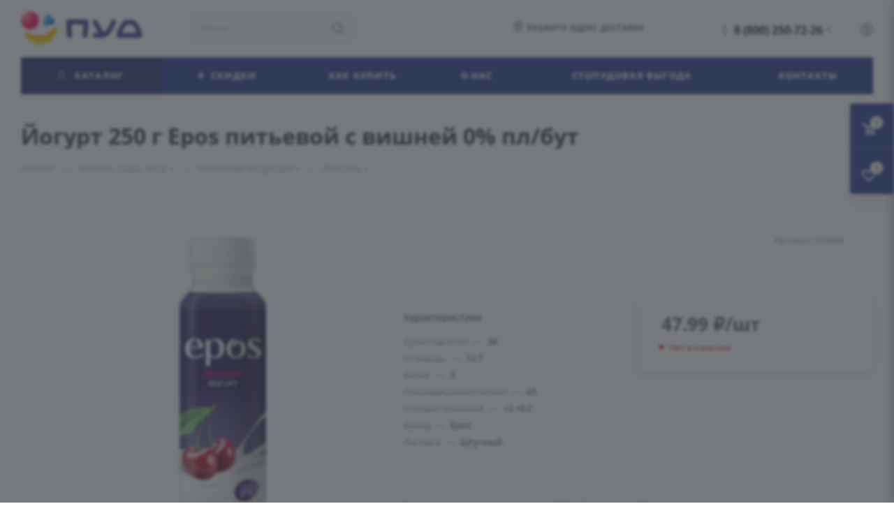

--- FILE ---
content_type: text/html; charset=UTF-8
request_url: https://puddostavka.ru/catalog/moloko_syry_yaytso/molochnaya_produktsiya_/yogurty_1/yogurt_250_g_epos_pitevoy_s_vishney_0_pl_but/
body_size: 96561
content:
<!DOCTYPE html>
<html xmlns="http://www.w3.org/1999/xhtml" xml:lang="ru" lang="ru"  >
<head><link rel="canonical" href="https://puddostavka.ru/catalog/moloko_syry_yaytso/molochnaya_produktsiya_/yogurty_1/yogurt_250_g_epos_pitevoy_s_vishney_0_pl_but/" />
	<title>Йогурт 250 г Epos питьевой с вишней 0% пл/бут</title>
	<meta name="viewport" content="initial-scale=1.0, width=device-width, maximum-scale=1" />
	<meta name="HandheldFriendly" content="true" />
	<meta name="yes" content="yes" />
	<meta name="apple-mobile-web-app-status-bar-style" content="black" />
	<meta name="SKYPE_TOOLBAR" content="SKYPE_TOOLBAR_PARSER_COMPATIBLE" />
	<meta http-equiv="Content-Type" content="text/html; charset=UTF-8" />
<meta name="keywords" content="купить йогурт 250 г epos питьевой с вишней 0% пл/бут, доставка йогурт 250 г epos питьевой с вишней 0% пл/бут" />
<meta name="description" content="Купить йогурт 250 г epos питьевой с вишней 0% пл/бут по выгодной цене 47.99 &#8381;  в интернет-магазине &amp;quot;ПУД&amp;quot; с доставкой на дом по Симферополю и Крыму. Скидки на товары. Бесплатная доставка при заказе от 1800 рублей." />
<link href="/bitrix/css/aspro.max/notice.css?16729403833623"  rel="stylesheet" />
<link href="/bitrix/js/ui/design-tokens/dist/ui.design-tokens.css?171652652926358"  rel="stylesheet" />
<link href="/bitrix/js/ui/fonts/opensans/ui.font.opensans.css?16729403632555"  rel="stylesheet" />
<link href="/bitrix/js/main/popup/dist/main.popup.bundle.css?173858394629852"  rel="stylesheet" />
<link href="/bitrix/cache/css/s1/aspro_max/page_4dc5842aa99b12dbbdacacfba0693608/page_4dc5842aa99b12dbbdacacfba0693608_v1.css?1760510165136454"  rel="stylesheet" />
<link href="/bitrix/cache/css/s1/aspro_max/template_b71e473b441e2f354686214f3902e96b/template_b71e473b441e2f354686214f3902e96b_v1.css?17658780541388712"  data-template-style="true" rel="stylesheet" />
<script>if(!window.BX)window.BX={};if(!window.BX.message)window.BX.message=function(mess){if(typeof mess==='object'){for(let i in mess) {BX.message[i]=mess[i];} return true;}};</script>
<script>(window.BX||top.BX).message({"JS_CORE_LOADING":"Загрузка...","JS_CORE_NO_DATA":"- Нет данных -","JS_CORE_WINDOW_CLOSE":"Закрыть","JS_CORE_WINDOW_EXPAND":"Развернуть","JS_CORE_WINDOW_NARROW":"Свернуть в окно","JS_CORE_WINDOW_SAVE":"Сохранить","JS_CORE_WINDOW_CANCEL":"Отменить","JS_CORE_WINDOW_CONTINUE":"Продолжить","JS_CORE_H":"ч","JS_CORE_M":"м","JS_CORE_S":"с","JSADM_AI_HIDE_EXTRA":"Скрыть лишние","JSADM_AI_ALL_NOTIF":"Показать все","JSADM_AUTH_REQ":"Требуется авторизация!","JS_CORE_WINDOW_AUTH":"Войти","JS_CORE_IMAGE_FULL":"Полный размер"});</script>
<script src="/bitrix/js/main/core/core.js?1741942121498479"></script>
<script>BX.Runtime.registerExtension({"name":"main.core","namespace":"BX","loaded":true});</script>
<script>BX.setJSList(["\/bitrix\/js\/main\/core\/core_ajax.js","\/bitrix\/js\/main\/core\/core_promise.js","\/bitrix\/js\/main\/polyfill\/promise\/js\/promise.js","\/bitrix\/js\/main\/loadext\/loadext.js","\/bitrix\/js\/main\/loadext\/extension.js","\/bitrix\/js\/main\/polyfill\/promise\/js\/promise.js","\/bitrix\/js\/main\/polyfill\/find\/js\/find.js","\/bitrix\/js\/main\/polyfill\/includes\/js\/includes.js","\/bitrix\/js\/main\/polyfill\/matches\/js\/matches.js","\/bitrix\/js\/ui\/polyfill\/closest\/js\/closest.js","\/bitrix\/js\/main\/polyfill\/fill\/main.polyfill.fill.js","\/bitrix\/js\/main\/polyfill\/find\/js\/find.js","\/bitrix\/js\/main\/polyfill\/matches\/js\/matches.js","\/bitrix\/js\/main\/polyfill\/core\/dist\/polyfill.bundle.js","\/bitrix\/js\/main\/core\/core.js","\/bitrix\/js\/main\/polyfill\/intersectionobserver\/js\/intersectionobserver.js","\/bitrix\/js\/main\/lazyload\/dist\/lazyload.bundle.js","\/bitrix\/js\/main\/polyfill\/core\/dist\/polyfill.bundle.js","\/bitrix\/js\/main\/parambag\/dist\/parambag.bundle.js"]);
</script>
<script>BX.Runtime.registerExtension({"name":"aspro_bootstrap","namespace":"window","loaded":true});</script>
<script>(window.BX||top.BX).message({"NOTICE_ADDED2CART":"В корзине","NOTICE_CLOSE":"Закрыть","NOTICE_MORE":"и ещё #COUNT# #PRODUCTS#","NOTICE_PRODUCT0":"товаров","NOTICE_PRODUCT1":"товар","NOTICE_PRODUCT2":"товара","NOTICE_ADDED2DELAY":"В отложенных","NOTICE_ADDED2COMPARE":"В сравнении","NOTICE_ERROR":"Ошибка","NOTICE_AUTHORIZED":"Вы успешно авторизовались"});</script>
<script>BX.Runtime.registerExtension({"name":"aspro_notice","namespace":"window","loaded":true});</script>
<script>(window.BX||top.BX).message({"CT_BST_SEARCH_BUTTON2":"Найти","SEARCH_IN_SITE_FULL":"По всему сайту","SEARCH_IN_SITE":"Везде","SEARCH_IN_CATALOG_FULL":"По каталогу","SEARCH_IN_CATALOG":"Каталог"});</script>
<script>BX.Runtime.registerExtension({"name":"aspro_searchtitle","namespace":"window","loaded":true});</script>
<script>BX.Runtime.registerExtension({"name":"aspro_line_block","namespace":"window","loaded":true});</script>
<script>BX.Runtime.registerExtension({"name":"aspro_mega_menu","namespace":"window","loaded":true});</script>
<script>BX.Runtime.registerExtension({"name":"ui.design-tokens","namespace":"window","loaded":true});</script>
<script>BX.Runtime.registerExtension({"name":"ui.fonts.opensans","namespace":"window","loaded":true});</script>
<script>BX.Runtime.registerExtension({"name":"main.popup","namespace":"BX.Main","loaded":true});</script>
<script>BX.Runtime.registerExtension({"name":"popup","namespace":"window","loaded":true});</script>
<script type="extension/settings" data-extension="currency.currency-core">{"region":"ru"}</script>
<script>BX.Runtime.registerExtension({"name":"currency.currency-core","namespace":"BX.Currency","loaded":true});</script>
<script>BX.Runtime.registerExtension({"name":"currency","namespace":"window","loaded":true});</script>
<script>BX.Runtime.registerExtension({"name":"aspro_swiper_init","namespace":"window","loaded":true});</script>
<script>BX.Runtime.registerExtension({"name":"aspro_swiper","namespace":"window","loaded":true});</script>
<script>BX.Runtime.registerExtension({"name":"aspro_swiper_main_styles","namespace":"window","loaded":true});</script>
<script>BX.Runtime.registerExtension({"name":"aspro_hash_location","namespace":"window","loaded":true});</script>
<script>BX.Runtime.registerExtension({"name":"aspro_tabs_history","namespace":"window","loaded":true});</script>
<script>BX.Runtime.registerExtension({"name":"aspro_countdown","namespace":"window","loaded":true});</script>
<script>BX.Runtime.registerExtension({"name":"ls","namespace":"window","loaded":true});</script>
<script>BX.Runtime.registerExtension({"name":"aspro_owl_carousel","namespace":"window","loaded":true});</script>
<script>BX.Runtime.registerExtension({"name":"aspro_catalog_element","namespace":"window","loaded":true});</script>
<script>BX.Runtime.registerExtension({"name":"aspro_detail_gallery","namespace":"window","loaded":true});</script>
<script>BX.Runtime.registerExtension({"name":"aspro_bonus_system","namespace":"window","loaded":true});</script>
<script>BX.Runtime.registerExtension({"name":"aspro_fancybox","namespace":"window","loaded":true});</script>
<script>BX.Runtime.registerExtension({"name":"aspro_animation_ext","namespace":"window","loaded":true});</script>
<script>(window.BX||top.BX).message({"LANGUAGE_ID":"ru","FORMAT_DATE":"DD.MM.YYYY","FORMAT_DATETIME":"DD.MM.YYYY HH:MI:SS","COOKIE_PREFIX":"BITRIX_SM","SERVER_TZ_OFFSET":"10800","UTF_MODE":"Y","SITE_ID":"s1","SITE_DIR":"\/","USER_ID":"","SERVER_TIME":1769381315,"USER_TZ_OFFSET":0,"USER_TZ_AUTO":"Y","bitrix_sessid":"9be39c0d417ff69ebeaaee8a19c5aba2"});</script>

<script src="/bitrix/js/main/polyfill/core/dist/polyfill.bundle.js?1672940356174609"></script>
<script src="https://yastatic.net/s3/passport-sdk/autofill/v1/sdk-suggest-with-polyfills-latest.js"></script>
<script src="/bitrix/js/main/ajax.js?167294035035509"></script>
<script src="/bitrix/js/aspro.max/notice.js?168577662124936"></script>
<script src="/bitrix/js/main/popup/dist/main.popup.bundle.js?1738583946117175"></script>
<script src="/bitrix/js/currency/currency-core/dist/currency-core.bundle.js?17180174848800"></script>
<script src="/bitrix/js/currency/core_currency.js?17180174841181"></script>
<script src="/bitrix/js/main/core/core_ls.js?17385839464201"></script>
<script>BX.setJSList(["\/local\/templates\/aspro_max\/components\/bitrix\/catalog\/main\/script.js","\/local\/templates\/aspro_max\/components\/bitrix\/catalog.element\/main3\/script.js","\/local\/templates\/aspro_max\/js\/slider.swiper.min.js","\/local\/templates\/aspro_max\/vendor\/js\/carousel\/swiper\/swiper-bundle.min.js","\/local\/templates\/aspro_max\/js\/hash_location.js","\/local\/templates\/aspro_max\/js\/tabs_history.js","\/local\/templates\/aspro_max\/js\/countdown.js","\/local\/templates\/aspro_max\/js\/jquery.history.js","\/local\/templates\/aspro_max\/vendor\/js\/carousel\/owl\/owl.carousel.min.js","\/local\/templates\/aspro_max\/js\/catalog_element.min.js","\/local\/templates\/aspro_max\/js\/jquery.fancybox.min.js","\/local\/js\/asteq\/changelocation\/dist\/changeLocation.bundle.js","\/local\/templates\/aspro_max\/vendor\/js\/bootstrap.js","\/local\/templates\/aspro_max\/js\/jquery.actual.min.js","\/local\/templates\/aspro_max\/vendor\/js\/ripple.js","\/local\/templates\/aspro_max\/js\/browser.js","\/local\/templates\/aspro_max\/js\/jquery.uniform.min.js","\/local\/templates\/aspro_max\/vendor\/js\/sticky-sidebar.js","\/local\/templates\/aspro_max\/js\/jquery.validate.min.js","\/local\/templates\/aspro_max\/js\/jquery.alphanumeric.js","\/local\/templates\/aspro_max\/js\/jquery.cookie.js","\/local\/templates\/aspro_max\/js\/mobile.js","\/local\/templates\/aspro_max\/js\/main.js","\/local\/templates\/aspro_max\/js\/blocks\/blocks.js","\/bitrix\/components\/bitrix\/search.title\/script.js","\/local\/templates\/aspro_max\/components\/bitrix\/search.title\/mega_menu\/script.js","\/local\/templates\/aspro_max\/js\/searchtitle.js","\/local\/templates\/aspro_max\/components\/bitrix\/search.title\/corp\/script.js","\/local\/templates\/aspro_max\/components\/bitrix\/menu\/top\/script.js","\/local\/templates\/aspro_max\/js\/mega_menu.js","\/bitrix\/components\/aspro\/marketing.popup.max\/templates\/.default\/script.js","\/local\/templates\/aspro_max\/components\/bitrix\/search.title\/fixed\/script.js","\/local\/templates\/aspro_max\/js\/custom.js","\/local\/templates\/aspro_max\/components\/aspro\/regionality.list.max\/select\/script.js"]);</script>
<script>BX.setCSSList(["\/local\/templates\/aspro_max\/components\/bitrix\/catalog\/main\/style.css","\/local\/templates\/aspro_max\/vendor\/css\/carousel\/swiper\/swiper-bundle.min.css","\/local\/templates\/aspro_max\/css\/slider.swiper.min.css","\/local\/templates\/aspro_max\/css\/main_slider.min.css","\/local\/templates\/aspro_max\/vendor\/css\/carousel\/owl\/owl.carousel.min.css","\/local\/templates\/aspro_max\/vendor\/css\/carousel\/owl\/owl.theme.default.min.css","\/local\/templates\/aspro_max\/css\/detail-gallery.css","\/local\/templates\/aspro_max\/css\/bonus-system.min.css","\/local\/templates\/aspro_max\/css\/jquery.fancybox.min.css","\/local\/templates\/aspro_max\/css\/animation\/animation_ext.css","\/local\/templates\/aspro_max\/css\/fonts\/open-sans\/css\/open-sans.min.css","\/local\/templates\/aspro_max\/css\/blocks\/dark-light-theme.css","\/local\/templates\/aspro_max\/css\/colored.css","\/local\/templates\/aspro_max\/vendor\/css\/bootstrap.css","\/local\/templates\/aspro_max\/css\/styles.css","\/local\/templates\/aspro_max\/css\/blocks\/blocks.css","\/local\/templates\/aspro_max\/css\/blocks\/common.blocks\/counter-state\/counter-state.css","\/local\/templates\/aspro_max\/css\/menu.css","\/local\/templates\/aspro_max\/css\/catalog.css","\/local\/templates\/aspro_max\/vendor\/css\/ripple.css","\/local\/templates\/aspro_max\/css\/stores.css","\/local\/templates\/aspro_max\/css\/yandex_map.css","\/local\/templates\/aspro_max\/css\/header_fixed.css","\/local\/templates\/aspro_max\/ajax\/ajax.css","\/local\/templates\/aspro_max\/css\/searchtitle.css","\/local\/templates\/aspro_max\/css\/blocks\/line-block.min.css","\/local\/templates\/aspro_max\/components\/bitrix\/menu\/top\/style.css","\/local\/templates\/aspro_max\/css\/mega_menu.css","\/local\/templates\/aspro_max\/components\/bitrix\/breadcrumb\/main\/style.css","\/local\/templates\/aspro_max\/css\/footer.css","\/bitrix\/components\/aspro\/marketing.popup.max\/templates\/.default\/style.css","\/local\/templates\/aspro_max\/styles.css","\/local\/templates\/aspro_max\/template_styles.css","\/local\/templates\/aspro_max\/css\/header.css","\/local\/templates\/aspro_max\/css\/media.css","\/local\/templates\/aspro_max\/css\/h1-bold.css","\/local\/templates\/aspro_max\/themes\/custom_s1\/theme.css","\/local\/templates\/aspro_max\/css\/widths\/width-3.css","\/local\/templates\/aspro_max\/css\/fonts\/font-1.css","\/local\/templates\/aspro_max\/css\/custom.css"]);</script>
<script>window.addEventListener("load", function(event) {let tokenPageOrigin = "https://puddostavka.ru";let oauthQueryParams = {client_id: "49c7883fd9f5413ea576ed74fe221419", response_type: "token",redirect_uri: "https://puddostavka.ru/yandexid/oauth.php"};function authorizationUser(o){console.log(o);let t="/bitrix/tools/yandexpay.yandexid/auth.php";fetch(t=t+"?action=ajax_authorization_user&access_token="+o,{method:"GET",headers:{"Content-Type":"application/json"}}).then(o=>o.json()).then(o=>{console.log(o),!1==o.error&&(window.location.href="/catalog/moloko_syry_yaytso/molochnaya_produktsiya_/yogurty_1/yogurt_250_g_epos_pitevoy_s_vishney_0_pl_but/")}).catch(o=>console.log("error",o))}let suggestParams = {"view":"button","parentId":"yandex-auth-container","buttonView":"iconGrey","buttonTheme":"dark","buttonSize":"s","buttonBorderRadius":"4"};function yandexIdInit(){window.YaAuthSuggest.init(oauthQueryParams,tokenPageOrigin,suggestParams).then(function(n){return n.handler()}).then(function(n){authorizationUser(n.access_token)}).catch(function(n){console.log("Что-то пошло не так: ",n)});};if(!!document.getElementById("yandex-auth-container")){yandexIdInit();} else {function handleBlockAppearance(o,d){for(let c of o)"childList"===c.type&&c.addedNodes.forEach(o=>{"yandex-auth-container"===o.id&&yandexIdInit()})};const observer=new MutationObserver(handleBlockAppearance);observer.observe(document.body,{childList:!0,subtree:!0});}})</script>
<script>
					(function () {
						"use strict";
						var counter = function ()
						{
							var cookie = (function (name) {
								var parts = ("; " + document.cookie).split("; " + name + "=");
								if (parts.length == 2) {
									try {return JSON.parse(decodeURIComponent(parts.pop().split(";").shift()));}
									catch (e) {}
								}
							})("BITRIX_CONVERSION_CONTEXT_s1");
							if (cookie && cookie.EXPIRE >= BX.message("SERVER_TIME"))
								return;
							var request = new XMLHttpRequest();
							request.open("POST", "/bitrix/tools/conversion/ajax_counter.php", true);
							request.setRequestHeader("Content-type", "application/x-www-form-urlencoded");
							request.send(
								"SITE_ID="+encodeURIComponent("s1")+
								"&sessid="+encodeURIComponent(BX.bitrix_sessid())+
								"&HTTP_REFERER="+encodeURIComponent(document.referrer)
							);
						};
						if (window.frameRequestStart === true)
							BX.addCustomEvent("onFrameDataReceived", counter);
						else
							BX.ready(counter);
					})();
				</script>
<script>BX.message({'PORTAL_WIZARD_NAME':'Аспро: Максимум - интернет-магазин','PORTAL_WIZARD_DESC':'Аспро: Максимум - интернет магазин с поддержкой современных технологий: BigData, композитный сайт, фасетный поиск, адаптивная верстка','ASPRO_MAX_MOD_INST_OK':'Поздравляем, модуль «Аспро: Максимум - интернет-магазин» успешно установлен!<br />\nДля установки готового сайта, пожалуйста перейдите <a href=\'/bitrix/admin/wizard_list.php?lang=ru\'>в список мастеров<\/a> <br />и выберите пункт «Установить» в меню мастера aspro:max','ASPRO_MAX_MOD_UNINST_OK':'Удаление модуля успешно завершено','ASPRO_MAX_SCOM_INSTALL_NAME':'Аспро: Максимум - интернет-магазин','ASPRO_MAX_SCOM_INSTALL_DESCRIPTION':'Мастер создания интернет-магазина «Аспро: Максимум - интернет-магазин»','ASPRO_MAX_SCOM_INSTALL_TITLE':'Установка модуля \"Аспро: Максимум\"','ASPRO_MAX_SCOM_UNINSTALL_TITLE':'Удаление модуля \"Аспро: Максимум\"','ASPRO_MAX_SPER_PARTNER':'Аспро','ASPRO_MAX_PARTNER_URI':'http://www.aspro.ru','OPEN_WIZARDS_LIST':'Открыть список мастеров','ASPRO_MAX_INSTALL_SITE':'Установить готовый сайт','PHONE':'Телефон','FAST_VIEW':'Быстрый просмотр','TABLES_SIZE_TITLE':'Подбор размера','SOCIAL':'Социальные сети','DESCRIPTION':'Описание магазина','ITEMS':'Товары','LOGO':'Логотип','REGISTER_INCLUDE_AREA':'Текст о регистрации','AUTH_INCLUDE_AREA':'Текст об авторизации','FRONT_IMG':'Изображение компании','EMPTY_CART':'пуста','CATALOG_VIEW_MORE':'... Показать все','CATALOG_VIEW_LESS':'... Свернуть','JS_REQUIRED':'Заполните это поле','JS_FORMAT':'Неверный формат','JS_FILE_EXT':'Недопустимое расширение файла','JS_PASSWORD_COPY':'Пароли не совпадают','JS_PASSWORD_LENGTH':'Минимум 6 символов','JS_ERROR':'Неверно заполнено поле','JS_FILE_SIZE':'Максимальный размер 5мб','JS_FILE_BUTTON_NAME':'Выберите файл','JS_FILE_DEFAULT':'Прикрепите файл','JS_DATE':'Некорректная дата','JS_DATETIME':'Некорректная дата/время','JS_REQUIRED_LICENSES':'Согласитесь с условиями','JS_REQUIRED_OFFER':'Согласитесь с условиями','LICENSE_PROP':'Согласие на обработку персональных данных','LOGIN_LEN':'Введите минимум {0} символа','FANCY_CLOSE':'Закрыть','FANCY_NEXT':'Следующий','FANCY_PREV':'Предыдущий','TOP_AUTH_REGISTER':'Регистрация','CALLBACK':'Заказать звонок','ASK':'Задать вопрос','REVIEW':'Оставить отзыв','S_CALLBACK':'Заказать звонок','UNTIL_AKC':'До конца акции','TITLE_QUANTITY_BLOCK':'Остаток','TITLE_QUANTITY':'шт','TOTAL_SUMM_ITEM':'Общая стоимость ','SUBSCRIBE_SUCCESS':'Вы успешно подписались','RECAPTCHA_TEXT':'Подтвердите, что вы не робот','JS_RECAPTCHA_ERROR':'Пройдите проверку','COUNTDOWN_SEC':'сек','COUNTDOWN_MIN':'мин','COUNTDOWN_HOUR':'час','COUNTDOWN_DAY0':'дн','COUNTDOWN_DAY1':'дн','COUNTDOWN_DAY2':'дн','COUNTDOWN_WEAK0':'Недель','COUNTDOWN_WEAK1':'Неделя','COUNTDOWN_WEAK2':'Недели','COUNTDOWN_MONTH0':'Месяцев','COUNTDOWN_MONTH1':'Месяц','COUNTDOWN_MONTH2':'Месяца','COUNTDOWN_YEAR0':'Лет','COUNTDOWN_YEAR1':'Год','COUNTDOWN_YEAR2':'Года','COUNTDOWN_COMPACT_SEC':'с','COUNTDOWN_COMPACT_MIN':'м','COUNTDOWN_COMPACT_HOUR':'ч','COUNTDOWN_COMPACT_DAY':'д','COUNTDOWN_COMPACT_WEAK':'н','COUNTDOWN_COMPACT_MONTH':'м','COUNTDOWN_COMPACT_YEAR0':'л','COUNTDOWN_COMPACT_YEAR1':'г','CATALOG_PARTIAL_BASKET_PROPERTIES_ERROR':'Заполнены не все свойства у добавляемого товара','CATALOG_EMPTY_BASKET_PROPERTIES_ERROR':'Выберите свойства товара, добавляемые в корзину в параметрах компонента','CATALOG_ELEMENT_NOT_FOUND':'Элемент не найден','ERROR_ADD2BASKET':'Ошибка добавления товара в корзину','CATALOG_SUCCESSFUL_ADD_TO_BASKET':'Успешное добавление товара в корзину','ERROR_BASKET_TITLE':'Ошибка корзины','ERROR_BASKET_PROP_TITLE':'Выберите свойства, добавляемые в корзину','ERROR_BASKET_BUTTON':'Выбрать','BASKET_TOP':'Корзина в шапке','ERROR_ADD_DELAY_ITEM':'Ошибка отложенной корзины','VIEWED_TITLE':'Ранее вы смотрели','VIEWED_BEFORE':'Ранее вы смотрели','BEST_TITLE':'Лучшие предложения','CT_BST_SEARCH_BUTTON':'Поиск','CT_BST_SEARCH2_BUTTON':'Найти','BASKET_PRINT_BUTTON':'Распечатать','BASKET_CLEAR_ALL_BUTTON':'Очистить','BASKET_QUICK_ORDER_BUTTON':'Быстрый заказ','BASKET_CONTINUE_BUTTON':'Продолжить покупки','BASKET_ORDER_BUTTON':'Оформить заказ','SHARE_BUTTON':'Поделиться','BASKET_CHANGE_TITLE':'Ваш заказ','BASKET_CHANGE_LINK':'Изменить','MORE_INFO_SKU':'Купить','FROM':'от','BEFORE':'до','TITLE_BLOCK_VIEWED_NAME':'Ранее вы смотрели','T_BASKET':'Корзина','FILTER_EXPAND_VALUES':'Показать все','FILTER_HIDE_VALUES':'Свернуть','FULL_ORDER':'Полный заказ','CUSTOM_COLOR_CHOOSE':'Выбрать','CUSTOM_COLOR_CANCEL':'Отмена','S_MOBILE_MENU':'Меню','MAX_T_MENU_BACK':'Назад','MAX_T_MENU_CALLBACK':'Обратная связь','MAX_T_MENU_CONTACTS_TITLE':'Будьте на связи','SEARCH_TITLE':'Поиск','SOCIAL_TITLE':'Оставайтесь на связи','HEADER_SCHEDULE':'Время работы','SEO_TEXT':'SEO описание','COMPANY_IMG':'Картинка компании','COMPANY_TEXT':'Описание компании','CONFIG_SAVE_SUCCESS':'Настройки сохранены','CONFIG_SAVE_FAIL':'Ошибка сохранения настроек','ITEM_ECONOMY':'Экономия','ITEM_ARTICLE':'Артикул: ','JS_FORMAT_ORDER':'имеет неверный формат','JS_BASKET_COUNT_TITLE':'В корзине товаров на SUMM','POPUP_VIDEO':'Видео','POPUP_GIFT_TEXT':'Нашли что-то особенное? Намекните другу о подарке!','ORDER_FIO_LABEL':'Ф.И.О.','ORDER_PHONE_LABEL':'Телефон','ORDER_REGISTER_BUTTON':'Регистрация','PRICES_TYPE':'Варианты цен','FILTER_HELPER_VALUES':' знач.','SHOW_MORE_SCU_MAIN':'Еще #COUNT#','SHOW_MORE_SCU_1':'предложение','SHOW_MORE_SCU_2':'предложения','SHOW_MORE_SCU_3':'предложений','PARENT_ITEM_NOT_FOUND':'Не найден основной товар для услуги в корзине. Обновите страницу и попробуйте снова.','INVALID_NUMBER':'Неверный номер','INVALID_COUNTRY_CODE':'Неверный код страны','TOO_SHORT':'Номер слишком короткий','TOO_LONG':'Номер слишком длинный'})</script>
<link href="/local/templates/aspro_max/css/critical.css?168794087433" data-skip-moving="true" rel="stylesheet">
<meta name="theme-color" content="#23308a">
<style>:root{--theme-base-color: #23308a;--theme-base-opacity-color: #23308a1a;--theme-base-color-hue:232;--theme-base-color-saturation:60%;--theme-base-color-lightness:34%;}</style>
<style>html {--theme-page-width: 1348px;--theme-page-width-padding: 32px}</style>
<script src="/local/templates/aspro_max/js/observer.js" async defer></script>
<link href="/local/templates/aspro_max/css/print.css?168794087423591" data-template-style="true" rel="stylesheet" media="print">
					<script data-skip-moving="true" src="/bitrix/js/main/jquery/jquery-2.2.4.min.js"></script>
					<script data-skip-moving="true" src="/local/templates/aspro_max/js/speed.min.js?=1687940874"></script>
<link rel="shortcut icon" href="/favicon.png" type="image/png" />
<link rel="apple-touch-icon" sizes="180x180" href="/upload/CMax/c76/s63n3vzdxmv0virffvx3ej7cgu3gibw7.png" />
<meta property="og:description" content="Йогурт 250 г Epos питьевой с вишней 0% пл/бут" />
<meta property="og:image" content="https://puddostavka.ru/upload/iblock/7cd/ewf5v18jpkig027ocr63nt8xywkeyy5e.jpg" />
<link rel="image_src" href="https://puddostavka.ru/upload/iblock/7cd/ewf5v18jpkig027ocr63nt8xywkeyy5e.jpg"  />
<meta property="og:title" content="Йогурт 250 г Epos питьевой с вишней 0% пл/бут" />
<meta property="og:type" content="website" />
<meta property="og:url" content="https://puddostavka.ru/catalog/moloko_syry_yaytso/molochnaya_produktsiya_/yogurty_1/yogurt_250_g_epos_pitevoy_s_vishney_0_pl_but/" />
<script src="/local/templates/aspro_max/js/fetch/bottom_panel.js" data-skip-moving="true" defer=""></script>

<script  src="/bitrix/cache/js/s1/aspro_max/template_67121bff50c237dfa086ebbe363ea04d/template_67121bff50c237dfa086ebbe363ea04d_v1.js?1760510166555171"></script>
<script  src="/bitrix/cache/js/s1/aspro_max/page_05a4906b5c656ed6574ffdefcb6fbacc/page_05a4906b5c656ed6574ffdefcb6fbacc_v1.js?1760510166281493"></script>
<script  src="/bitrix/cache/js/s1/aspro_max/default_58d73be9486a7c4d2379f563b69b7461/default_58d73be9486a7c4d2379f563b69b7461_v1.js?17605101662093"></script>
<script>var _ba = _ba || []; _ba.push(["aid", "0013a670e63798acc0c4e6c92825a0f7"]); _ba.push(["host", "puddostavka.ru"]); (function() {var ba = document.createElement("script"); ba.type = "text/javascript"; ba.async = true;ba.src = (document.location.protocol == "https:" ? "https://" : "http://") + "bitrix.info/ba.js";var s = document.getElementsByTagName("script")[0];s.parentNode.insertBefore(ba, s);})();</script>

<script src="https://api-maps.yandex.ru/2.1/?load=package.full&mode=release&apikey=0ef585a8-02c3-4579-ac3b-4cebf8f157eb&lang=ru-RU&coordorder=longlat"></script>
<script>
        window.AsteqLocation = null;
    window.AsteqPickupLocation = null;
    window.AsteqDeliveryType = 'delivery';
    if(AsteqLocation == null && window.AsteqPickupLocation == null && $.cookie("openSelectedLocation") == null){
        document.addEventListener('DOMContentLoaded', function(){
            setTimeout(function (){
                document.getElementById('user_address').click();
                $.cookie("openSelectedLocation", "Y", { path: "/" });
            },1500);
        });
    }
</script>
</head>
<body class=" site_s1  fill_bg_n catalog-delayed-btn-Y theme-light" id="main" data-site="/">
		
	<div id="panel"></div>
	
				<!--'start_frame_cache_basketitems-component-block'-->												<div id="ajax_basket"></div>
					<!--'end_frame_cache_basketitems-component-block'-->								<div class="cd-modal-bg"></div>
		<script data-skip-moving="true">var solutionName = 'arMaxOptions';</script>
		<script src="/local/templates/aspro_max/js/setTheme.php?site_id=s1&site_dir=/" data-skip-moving="true"></script>
		<script>window.onload=function(){window.basketJSParams = window.basketJSParams || [];window.dataLayer = window.dataLayer || [];}
		BX.message({'MIN_ORDER_PRICE_TEXT':'<b>Минимальная сумма заказа #PRICE#<\/b><br/>Пожалуйста, добавьте еще товаров в корзину','LICENSES_TEXT':'Даю <!--noindex--><a title=\"Согласие на обработку персональных данных\" rel=\"nofollow\" target=\"_blank\" href=\"/include/soglasie_pud.pdf\">согласие<\/a> <!--/noindex--> ООО \"ПУД\" на обработку моих персональных данных.<br>\n С \n<!--noindex--><a title=\"Политика в отношении обработки и защиты персональных данных ООО «ПУД»\" rel=\"nofollow\" target=\"_blank\" href=\"/include/politika_conf_2025.pdf\">Политикой<\/a><!--/noindex-->&nbsp;ознакомлен(-а).<br>','OFFER_TEXT':'Согласен с <a href=\"/include/offer_detail.php\" target=\"_blank\">публичной офертой<\/a>'});
		arAsproOptions.PAGES.FRONT_PAGE = window[solutionName].PAGES.FRONT_PAGE = "";arAsproOptions.PAGES.BASKET_PAGE = window[solutionName].PAGES.BASKET_PAGE = "";arAsproOptions.PAGES.ORDER_PAGE = window[solutionName].PAGES.ORDER_PAGE = "";arAsproOptions.PAGES.PERSONAL_PAGE = window[solutionName].PAGES.PERSONAL_PAGE = "";arAsproOptions.PAGES.CATALOG_PAGE = window[solutionName].PAGES.CATALOG_PAGE = "1";</script>
		<div class="wrapper1  header_bgcolored long_header colored_header catalog_page basket_fly fly2 basket_fill_COLOR side_LEFT block_side_NORMAL catalog_icons_N banner_auto with_fast_view mheader-v1 header-v5 header-font-lower_N regions_Y title_position_LEFT footer-v6 front-vindex1 mfixed_Y mfixed_view_always title-v4 lazy_N with_phones compact-catalog vertical-catalog-img landing-normal big-banners-mobile-normal bottom-icons-panel-Y compact-breadcrumbs-slider catalog-delayed-btn-Y header_search_opacity  ">

<div class="mega_fixed_menu scrollblock">
	<div class="maxwidth-theme">
		<svg class="svg svg-close" width="14" height="14" viewBox="0 0 14 14">
		  <path data-name="Rounded Rectangle 568 copy 16" d="M1009.4,953l5.32,5.315a0.987,0.987,0,0,1,0,1.4,1,1,0,0,1-1.41,0L1008,954.4l-5.32,5.315a0.991,0.991,0,0,1-1.4-1.4L1006.6,953l-5.32-5.315a0.991,0.991,0,0,1,1.4-1.4l5.32,5.315,5.31-5.315a1,1,0,0,1,1.41,0,0.987,0.987,0,0,1,0,1.4Z" transform="translate(-1001 -946)"></path>
		</svg>
		<i class="svg svg-close mask arrow"></i>
		<div class="row">
			<div class="col-md-9">
				<div class="left_menu_block">
					<div class="logo_block flexbox flexbox--row align-items-normal">
						<div class="logo">
							<a href="/"><img src="/upload/CMax/4f9/wtmht4wtgh8x3k2k8e18eimb4gab07xf.png" alt="Пуд - доставка продуктов" title="Пуд - доставка продуктов" data-src="" /></a>						</div>
						<div class="top-description addr">
							Доставка продуктов и товаров для дома						</div>
					</div>
					<div class="search_block">
						<div class="search_wrap">
							<div class="search-block">
									<div class="search-wrapper">
		<div id="title-search_mega_menu">
			<form action="/catalog/" class="search">
				<div class="search-input-div">
					<input class="search-input" id="title-search-input_mega_menu" type="text" name="q" value="" placeholder="Поиск" size="20" maxlength="50" autocomplete="off" />
				</div>
				<div class="search-button-div">
					<button class="btn btn-search" type="submit" name="s" value="Найти"><i class="svg search2  inline " aria-hidden="true"><svg width="17" height="17" ><use xlink:href="/local/templates/aspro_max/images/svg/header_icons_srite.svg#search"></use></svg></i></button>
					
					<span class="close-block inline-search-hide"><span class="svg svg-close close-icons"></span></span>
				</div>
			</form>
		</div>
	</div>
<script>
	var jsControl = new JCTitleSearch3({
		//'WAIT_IMAGE': '/bitrix/themes/.default/images/wait.gif',
		'AJAX_PAGE' : '/catalog/moloko_syry_yaytso/molochnaya_produktsiya_/yogurty_1/yogurt_250_g_epos_pitevoy_s_vishney_0_pl_but/',
		'CONTAINER_ID': 'title-search_mega_menu',
		'INPUT_ID': 'title-search-input_mega_menu',
		'INPUT_ID_TMP': 'title-search-input_mega_menu',
		'MIN_QUERY_LEN': 2
	});
</script>							</div>
						</div>
					</div>
										<!-- noindex -->

	<div class="burger_menu_wrapper">
		
			<div class="top_link_wrapper">
				<div class="menu-item dropdown catalog wide_menu   active">
					<div class="wrap">
						<a class="dropdown-toggle" href="/catalog/">
							<div class="link-title color-theme-hover">
																	<i class="svg inline  svg-inline-icon_catalog" aria-hidden="true" ><svg xmlns="http://www.w3.org/2000/svg" width="10" height="10" viewBox="0 0 10 10"><path  data-name="Rounded Rectangle 969 copy 7" class="cls-1" d="M644,76a1,1,0,1,1-1,1A1,1,0,0,1,644,76Zm4,0a1,1,0,1,1-1,1A1,1,0,0,1,648,76Zm4,0a1,1,0,1,1-1,1A1,1,0,0,1,652,76Zm-8,4a1,1,0,1,1-1,1A1,1,0,0,1,644,80Zm4,0a1,1,0,1,1-1,1A1,1,0,0,1,648,80Zm4,0a1,1,0,1,1-1,1A1,1,0,0,1,652,80Zm-8,4a1,1,0,1,1-1,1A1,1,0,0,1,644,84Zm4,0a1,1,0,1,1-1,1A1,1,0,0,1,648,84Zm4,0a1,1,0,1,1-1,1A1,1,0,0,1,652,84Z" transform="translate(-643 -76)"/></svg></i>																Каталог							</div>
						</a>
													<span class="tail"></span>
							<div class="burger-dropdown-menu row">
								<div class="menu-wrapper" >
									
																														<div class="col-md-4 dropdown-submenu active has_img">
																						<a href="/catalog/moloko_syry_yaytso/" class="color-theme-hover" title="Молоко, сыры, яйцо">
												<span class="name option-font-bold">Молоко, сыры, яйцо</span>
											</a>
																								<div class="burger-dropdown-menu toggle_menu">
																																									<div class="menu-item  dropdown-submenu active">
															<a href="/catalog/moloko_syry_yaytso/molochnaya_produktsiya_/" title="Молочная продукция">
																<span class="name color-theme-hover">Молочная продукция</span>
															</a>
																															<div class="burger-dropdown-menu with_padding">
																																			<div class="menu-item ">
																			<a href="/catalog/moloko_syry_yaytso/molochnaya_produktsiya_/moloko/" title="Молоко">
																				<span class="name color-theme-hover">Молоко</span>
																			</a>
																		</div>
																																			<div class="menu-item ">
																			<a href="/catalog/moloko_syry_yaytso/molochnaya_produktsiya_/smetana_i_slivki/" title="Сметана и сливки">
																				<span class="name color-theme-hover">Сметана и сливки</span>
																			</a>
																		</div>
																																			<div class="menu-item ">
																			<a href="/catalog/moloko_syry_yaytso/molochnaya_produktsiya_/maslo_spred_margarin/" title="Масло, спред, маргарин">
																				<span class="name color-theme-hover">Масло, спред, маргарин</span>
																			</a>
																		</div>
																																			<div class="menu-item ">
																			<a href="/catalog/moloko_syry_yaytso/molochnaya_produktsiya_/kislomolochnye_produkty_1/" title="Кисломолочные продукты">
																				<span class="name color-theme-hover">Кисломолочные продукты</span>
																			</a>
																		</div>
																																			<div class="menu-item ">
																			<a href="/catalog/moloko_syry_yaytso/molochnaya_produktsiya_/tvorozhnye_produkty_1/" title="Творожные продукты">
																				<span class="name color-theme-hover">Творожные продукты</span>
																			</a>
																		</div>
																																			<div class="menu-item ">
																			<a href="/catalog/moloko_syry_yaytso/molochnaya_produktsiya_/molochnye_deserty/" title="Молочные десерты">
																				<span class="name color-theme-hover">Молочные десерты</span>
																			</a>
																		</div>
																																			<div class="menu-item active">
																			<a href="/catalog/moloko_syry_yaytso/molochnaya_produktsiya_/yogurty_1/" title="Йогурты">
																				<span class="name color-theme-hover">Йогурты</span>
																			</a>
																		</div>
																																	</div>
																													</div>
																																									<div class="menu-item  dropdown-submenu ">
															<a href="/catalog/moloko_syry_yaytso/syry/" title="Сыры">
																<span class="name color-theme-hover">Сыры</span>
															</a>
																															<div class="burger-dropdown-menu with_padding">
																																			<div class="menu-item ">
																			<a href="/catalog/moloko_syry_yaytso/syry/tverdye_polutverdye/" title="Твердые, полутвердые">
																				<span class="name color-theme-hover">Твердые, полутвердые</span>
																			</a>
																		</div>
																																			<div class="menu-item ">
																			<a href="/catalog/moloko_syry_yaytso/syry/myagkie_i_rassolnye/" title="Мягкие и рассольные">
																				<span class="name color-theme-hover">Мягкие и рассольные</span>
																			</a>
																		</div>
																																			<div class="menu-item ">
																			<a href="/catalog/moloko_syry_yaytso/syry/plavlenye_i_kopchenye/" title="Плавленые и копченые">
																				<span class="name color-theme-hover">Плавленые и копченые</span>
																			</a>
																		</div>
																																			<div class="menu-item ">
																			<a href="/catalog/moloko_syry_yaytso/syry/tvorozhnye/" title="Творожные">
																				<span class="name color-theme-hover">Творожные</span>
																			</a>
																		</div>
																																	</div>
																													</div>
																																									<div class="menu-item  dropdown-submenu ">
															<a href="/catalog/moloko_syry_yaytso/detskaya_molochnaya_produktsiya/" title="Детская молочная продукция">
																<span class="name color-theme-hover">Детская молочная продукция</span>
															</a>
																															<div class="burger-dropdown-menu with_padding">
																																			<div class="menu-item ">
																			<a href="/catalog/moloko_syry_yaytso/detskaya_molochnaya_produktsiya/detskie_kashi/" title="Детские каши">
																				<span class="name color-theme-hover">Детские каши</span>
																			</a>
																		</div>
																																			<div class="menu-item ">
																			<a href="/catalog/moloko_syry_yaytso/detskaya_molochnaya_produktsiya/detskie_yogurty/" title="Детские йогурты">
																				<span class="name color-theme-hover">Детские йогурты</span>
																			</a>
																		</div>
																																			<div class="menu-item ">
																			<a href="/catalog/moloko_syry_yaytso/detskaya_molochnaya_produktsiya/tvorozhnye_produkty_dlya_detey/" title="Творожные продукты для детей">
																				<span class="name color-theme-hover">Творожные продукты для детей</span>
																			</a>
																		</div>
																																			<div class="menu-item ">
																			<a href="/catalog/moloko_syry_yaytso/detskaya_molochnaya_produktsiya/kislomolochnye_produkty/" title="Кисломолочные продукты">
																				<span class="name color-theme-hover">Кисломолочные продукты</span>
																			</a>
																		</div>
																																			<div class="menu-item ">
																			<a href="/catalog/moloko_syry_yaytso/detskaya_molochnaya_produktsiya/moloko_molochnye_kokteyli/" title="Молоко, молочные коктейли">
																				<span class="name color-theme-hover">Молоко, молочные коктейли</span>
																			</a>
																		</div>
																																	</div>
																													</div>
																																									<div class="menu-item   ">
															<a href="/catalog/moloko_syry_yaytso/yaytsa/" title="Яйца">
																<span class="name color-theme-hover">Яйца</span>
															</a>
																													</div>
																									</div>
																					</div>
									
																														<div class="col-md-4 dropdown-submenu  has_img">
																						<a href="/catalog/frukty_ovoshchi_orekhi/" class="color-theme-hover" title="Фрукты, овощи, орехи">
												<span class="name option-font-bold">Фрукты, овощи, орехи</span>
											</a>
																								<div class="burger-dropdown-menu toggle_menu">
																																									<div class="menu-item   ">
															<a href="/catalog/frukty_ovoshchi_orekhi/ovoshchi_griby_zelen/" title="Овощи, грибы, зелень">
																<span class="name color-theme-hover">Овощи, грибы, зелень</span>
															</a>
																													</div>
																																									<div class="menu-item   ">
															<a href="/catalog/frukty_ovoshchi_orekhi/frukty_i_yagody/" title="Фрукты и ягоды">
																<span class="name color-theme-hover">Фрукты и ягоды</span>
															</a>
																													</div>
																																									<div class="menu-item  dropdown-submenu ">
															<a href="/catalog/frukty_ovoshchi_orekhi/orekhi_sukhofrukty/" title="Орехи, сухофрукты">
																<span class="name color-theme-hover">Орехи, сухофрукты</span>
															</a>
																															<div class="burger-dropdown-menu with_padding">
																																			<div class="menu-item ">
																			<a href="/catalog/frukty_ovoshchi_orekhi/orekhi_sukhofrukty/orekhi/" title="Орехи">
																				<span class="name color-theme-hover">Орехи</span>
																			</a>
																		</div>
																																			<div class="menu-item ">
																			<a href="/catalog/frukty_ovoshchi_orekhi/orekhi_sukhofrukty/sukhofrukty/" title="Сухофрукты">
																				<span class="name color-theme-hover">Сухофрукты</span>
																			</a>
																		</div>
																																	</div>
																													</div>
																									</div>
																					</div>
									
																														<div class="col-md-4 dropdown-submenu  has_img">
																						<a href="/catalog/kolbasy_sosiski_delikatesy/" class="color-theme-hover" title="Колбасы, сосиски, деликатесы">
												<span class="name option-font-bold">Колбасы, сосиски, деликатесы</span>
											</a>
																								<div class="burger-dropdown-menu toggle_menu">
																																									<div class="menu-item   ">
															<a href="/catalog/kolbasy_sosiski_delikatesy/varenye_kolbasy_vetchina/" title="Вареные колбасы, ветчина">
																<span class="name color-theme-hover">Вареные колбасы, ветчина</span>
															</a>
																													</div>
																																									<div class="menu-item   ">
															<a href="/catalog/kolbasy_sosiski_delikatesy/vareno_kopchenye_polukopchenye_kolbasy/" title="Варено-копченые, полукопченые колбасы">
																<span class="name color-theme-hover">Варено-копченые, полукопченые колбасы</span>
															</a>
																													</div>
																																									<div class="menu-item   ">
															<a href="/catalog/kolbasy_sosiski_delikatesy/syrovyalenye_syrokopchenye_kolbasy/" title="Сыровяленые, сырокопченые колбасы">
																<span class="name color-theme-hover">Сыровяленые, сырокопченые колбасы</span>
															</a>
																													</div>
																																									<div class="menu-item   ">
															<a href="/catalog/kolbasy_sosiski_delikatesy/sosiski_sardelki/" title="Сосиски, сардельки">
																<span class="name color-theme-hover">Сосиски, сардельки</span>
															</a>
																													</div>
																																									<div class="menu-item   ">
															<a href="/catalog/kolbasy_sosiski_delikatesy/pashtety_i_liver/" title="Паштеты и ливер">
																<span class="name color-theme-hover">Паштеты и ливер</span>
															</a>
																													</div>
																																									<div class="menu-item   ">
															<a href="/catalog/kolbasy_sosiski_delikatesy/delikatesy/" title="Деликатесы">
																<span class="name color-theme-hover">Деликатесы</span>
															</a>
																													</div>
																									</div>
																					</div>
									
																														<div class="col-md-4 dropdown-submenu  has_img">
																						<a href="/catalog/myaso_ptitsa_kolbasy/" class="color-theme-hover" title="Мясо, птица">
												<span class="name option-font-bold">Мясо, птица</span>
											</a>
																								<div class="burger-dropdown-menu toggle_menu">
																																									<div class="menu-item  dropdown-submenu ">
															<a href="/catalog/myaso_ptitsa_kolbasy/myaso/" title="Мясо">
																<span class="name color-theme-hover">Мясо</span>
															</a>
																															<div class="burger-dropdown-menu with_padding">
																																			<div class="menu-item ">
																			<a href="/catalog/myaso_ptitsa_kolbasy/myaso/ptitsa/" title="Птица">
																				<span class="name color-theme-hover">Птица</span>
																			</a>
																		</div>
																																			<div class="menu-item ">
																			<a href="/catalog/myaso_ptitsa_kolbasy/myaso/svinina/" title="Свинина">
																				<span class="name color-theme-hover">Свинина</span>
																			</a>
																		</div>
																																			<div class="menu-item ">
																			<a href="/catalog/myaso_ptitsa_kolbasy/myaso/govyadina/" title="Говядина">
																				<span class="name color-theme-hover">Говядина</span>
																			</a>
																		</div>
																																	</div>
																													</div>
																																									<div class="menu-item  dropdown-submenu ">
															<a href="/catalog/myaso_ptitsa_kolbasy/polufabrikaty_1/" title="Полуфабрикаты">
																<span class="name color-theme-hover">Полуфабрикаты</span>
															</a>
																															<div class="burger-dropdown-menu with_padding">
																																			<div class="menu-item ">
																			<a href="/catalog/myaso_ptitsa_kolbasy/polufabrikaty_1/okhlazhdennye_polufabrikaty/" title="Охлажденные полуфабрикаты">
																				<span class="name color-theme-hover">Охлажденные полуфабрикаты</span>
																			</a>
																		</div>
																																			<div class="menu-item ">
																			<a href="/catalog/myaso_ptitsa_kolbasy/polufabrikaty_1/zamorozhennye_polufabrikaty/" title="Замороженные полуфабрикаты">
																				<span class="name color-theme-hover">Замороженные полуфабрикаты</span>
																			</a>
																		</div>
																																	</div>
																													</div>
																																									<div class="menu-item  dropdown-submenu ">
															<a href="/catalog/myaso_ptitsa_kolbasy/subprodukty_/" title="Субпродукты">
																<span class="name color-theme-hover">Субпродукты</span>
															</a>
																															<div class="burger-dropdown-menu with_padding">
																																			<div class="menu-item ">
																			<a href="/catalog/myaso_ptitsa_kolbasy/subprodukty_/okhlazhdennye_subprodukty/" title="Охлажденные субпродукты">
																				<span class="name color-theme-hover">Охлажденные субпродукты</span>
																			</a>
																		</div>
																																			<div class="menu-item ">
																			<a href="/catalog/myaso_ptitsa_kolbasy/subprodukty_/zamorozhennye_subprodukty/" title="Замороженные субпродукты">
																				<span class="name color-theme-hover">Замороженные субпродукты</span>
																			</a>
																		</div>
																																	</div>
																													</div>
																																									<div class="menu-item   ">
															<a href="/catalog/myaso_ptitsa_kolbasy/farsh/" title="Фарш">
																<span class="name color-theme-hover">Фарш</span>
															</a>
																													</div>
																									</div>
																					</div>
									
																														<div class="col-md-4 dropdown-submenu  has_img">
																						<a href="/catalog/khleb_i_vypechka/" class="color-theme-hover" title="Хлеб и выпечка">
												<span class="name option-font-bold">Хлеб и выпечка</span>
											</a>
																								<div class="burger-dropdown-menu toggle_menu">
																																									<div class="menu-item   ">
															<a href="/catalog/khleb_i_vypechka/khleb/" title="Хлеб">
																<span class="name color-theme-hover">Хлеб</span>
															</a>
																													</div>
																																									<div class="menu-item   ">
															<a href="/catalog/khleb_i_vypechka/baton/" title="Батон">
																<span class="name color-theme-hover">Батон</span>
															</a>
																													</div>
																																									<div class="menu-item   ">
															<a href="/catalog/khleb_i_vypechka/lavash/" title="Лаваш">
																<span class="name color-theme-hover">Лаваш</span>
															</a>
																													</div>
																																									<div class="menu-item   ">
															<a href="/catalog/khleb_i_vypechka/bulochki_pirozhki_prochaya_vypechka/" title="Булочки, пирожки, прочая выпечка">
																<span class="name color-theme-hover">Булочки, пирожки, прочая выпечка</span>
															</a>
																													</div>
																									</div>
																					</div>
									
																														<div class="col-md-4 dropdown-submenu  has_img">
																						<a href="/catalog/bakaleya/" class="color-theme-hover" title="Бакалея">
												<span class="name option-font-bold">Бакалея</span>
											</a>
																								<div class="burger-dropdown-menu toggle_menu">
																																									<div class="menu-item  dropdown-submenu ">
															<a href="/catalog/bakaleya/krupy_i_makarony/" title="Крупы и макароны">
																<span class="name color-theme-hover">Крупы и макароны</span>
															</a>
																															<div class="burger-dropdown-menu with_padding">
																																			<div class="menu-item ">
																			<a href="/catalog/bakaleya/krupy_i_makarony/makaronnye_izdeliya/" title="Макаронные изделия">
																				<span class="name color-theme-hover">Макаронные изделия</span>
																			</a>
																		</div>
																																			<div class="menu-item ">
																			<a href="/catalog/bakaleya/krupy_i_makarony/bobovye/" title="Бобовые">
																				<span class="name color-theme-hover">Бобовые</span>
																			</a>
																		</div>
																																			<div class="menu-item ">
																			<a href="/catalog/bakaleya/krupy_i_makarony/smesi_1/" title="Смеси">
																				<span class="name color-theme-hover">Смеси</span>
																			</a>
																		</div>
																																			<div class="menu-item ">
																			<a href="/catalog/bakaleya/krupy_i_makarony/krupy/" title="Крупы">
																				<span class="name color-theme-hover">Крупы</span>
																			</a>
																		</div>
																																	</div>
																													</div>
																																									<div class="menu-item  dropdown-submenu ">
															<a href="/catalog/bakaleya/dlya_zavtraka_/" title="Для завтрака">
																<span class="name color-theme-hover">Для завтрака</span>
															</a>
																															<div class="burger-dropdown-menu with_padding">
																																			<div class="menu-item ">
																			<a href="/catalog/bakaleya/dlya_zavtraka_/kashi/" title="Каши">
																				<span class="name color-theme-hover">Каши</span>
																			</a>
																		</div>
																																			<div class="menu-item ">
																			<a href="/catalog/bakaleya/dlya_zavtraka_/myusli/" title="Мюсли">
																				<span class="name color-theme-hover">Мюсли</span>
																			</a>
																		</div>
																																			<div class="menu-item ">
																			<a href="/catalog/bakaleya/dlya_zavtraka_/khlopya/" title="Хлопья">
																				<span class="name color-theme-hover">Хлопья</span>
																			</a>
																		</div>
																																			<div class="menu-item ">
																			<a href="/catalog/bakaleya/dlya_zavtraka_/gotovye_zavtraki/" title="Готовые завтраки">
																				<span class="name color-theme-hover">Готовые завтраки</span>
																			</a>
																		</div>
																																	</div>
																													</div>
																																									<div class="menu-item  dropdown-submenu ">
															<a href="/catalog/bakaleya/vse_dlya_vypechki_i_desertov/" title="Все для выпечки и десертов">
																<span class="name color-theme-hover">Все для выпечки и десертов</span>
															</a>
																															<div class="burger-dropdown-menu with_padding">
																																			<div class="menu-item ">
																			<a href="/catalog/bakaleya/vse_dlya_vypechki_i_desertov/muka/" title="Мука">
																				<span class="name color-theme-hover">Мука</span>
																			</a>
																		</div>
																																			<div class="menu-item ">
																			<a href="/catalog/bakaleya/vse_dlya_vypechki_i_desertov/ingredienty_dlya_vypechki/" title="Ингредиенты для выпечки">
																				<span class="name color-theme-hover">Ингредиенты для выпечки</span>
																			</a>
																		</div>
																																			<div class="menu-item ">
																			<a href="/catalog/bakaleya/vse_dlya_vypechki_i_desertov/smesi_dlya_vypechki_i_desertov/" title="Смеси для выпечки и десертов">
																				<span class="name color-theme-hover">Смеси для выпечки и десертов</span>
																			</a>
																		</div>
																																	</div>
																													</div>
																																									<div class="menu-item  dropdown-submenu ">
															<a href="/catalog/bakaleya/produkty_bystrogo_prigotovleniya_/" title="Продукты быстрого приготовления">
																<span class="name color-theme-hover">Продукты быстрого приготовления</span>
															</a>
																															<div class="burger-dropdown-menu with_padding">
																																			<div class="menu-item ">
																			<a href="/catalog/bakaleya/produkty_bystrogo_prigotovleniya_/supy/" title="Супы">
																				<span class="name color-theme-hover">Супы</span>
																			</a>
																		</div>
																																			<div class="menu-item ">
																			<a href="/catalog/bakaleya/produkty_bystrogo_prigotovleniya_/lapsha_pyure/" title="Лапша, пюре">
																				<span class="name color-theme-hover">Лапша, пюре</span>
																			</a>
																		</div>
																																			<div class="menu-item ">
																			<a href="/catalog/bakaleya/produkty_bystrogo_prigotovleniya_/prochie_blyuda/" title="Прочие блюда">
																				<span class="name color-theme-hover">Прочие блюда</span>
																			</a>
																		</div>
																																	</div>
																													</div>
																																									<div class="menu-item  dropdown-submenu ">
															<a href="/catalog/bakaleya/sol_sakhar/" title="Соль, сахар">
																<span class="name color-theme-hover">Соль, сахар</span>
															</a>
																															<div class="burger-dropdown-menu with_padding">
																																			<div class="menu-item ">
																			<a href="/catalog/bakaleya/sol_sakhar/sol/" title="Соль">
																				<span class="name color-theme-hover">Соль</span>
																			</a>
																		</div>
																																			<div class="menu-item ">
																			<a href="/catalog/bakaleya/sol_sakhar/sakhar/" title="Сахар">
																				<span class="name color-theme-hover">Сахар</span>
																			</a>
																		</div>
																																	</div>
																													</div>
																									</div>
																					</div>
									
																														<div class="col-md-4 dropdown-submenu  has_img">
																						<a href="/catalog/rastitelnye_masla_sousy_i_pripravy/" class="color-theme-hover" title="Растительные масла, соусы и приправы">
												<span class="name option-font-bold">Растительные масла, соусы и приправы</span>
											</a>
																								<div class="burger-dropdown-menu toggle_menu">
																																									<div class="menu-item   ">
															<a href="/catalog/rastitelnye_masla_sousy_i_pripravy/rastitelnye_masla_i_zapravki/" title="Растительные масла и заправки">
																<span class="name color-theme-hover">Растительные масла и заправки</span>
															</a>
																													</div>
																																									<div class="menu-item   ">
															<a href="/catalog/rastitelnye_masla_sousy_i_pripravy/ketchup_i_sousy/" title="Кетчуп и соусы">
																<span class="name color-theme-hover">Кетчуп и соусы</span>
															</a>
																													</div>
																																									<div class="menu-item   ">
															<a href="/catalog/rastitelnye_masla_sousy_i_pripravy/mayonez/" title="Майонез">
																<span class="name color-theme-hover">Майонез</span>
															</a>
																													</div>
																																									<div class="menu-item   ">
															<a href="/catalog/rastitelnye_masla_sousy_i_pripravy/pripravy_i_spetsii/" title="Приправы и специи">
																<span class="name color-theme-hover">Приправы и специи</span>
															</a>
																													</div>
																																									<div class="menu-item   ">
															<a href="/catalog/rastitelnye_masla_sousy_i_pripravy/khren_gorchitsa/" title="Хрен, горчица">
																<span class="name color-theme-hover">Хрен, горчица</span>
															</a>
																													</div>
																									</div>
																					</div>
									
																														<div class="col-md-4   has_img">
																						<a href="/catalog/solenya/" class="color-theme-hover" title="Соленья">
												<span class="name option-font-bold">Соленья</span>
											</a>
																					</div>
									
																														<div class="col-md-4 dropdown-submenu  has_img">
																						<a href="/catalog/konservatsiya/" class="color-theme-hover" title="Консервация">
												<span class="name option-font-bold">Консервация</span>
											</a>
																								<div class="burger-dropdown-menu toggle_menu">
																																									<div class="menu-item   ">
															<a href="/catalog/konservatsiya/myasnaya/" title="Мясная">
																<span class="name color-theme-hover">Мясная</span>
															</a>
																													</div>
																																									<div class="menu-item   ">
															<a href="/catalog/konservatsiya/rybnaya/" title="Рыбная">
																<span class="name color-theme-hover">Рыбная</span>
															</a>
																													</div>
																																									<div class="menu-item   ">
															<a href="/catalog/konservatsiya/molochnaya/" title="Молочная">
																<span class="name color-theme-hover">Молочная</span>
															</a>
																													</div>
																																									<div class="menu-item   ">
															<a href="/catalog/konservatsiya/siropy_i_med/" title="Сиропы и мед">
																<span class="name color-theme-hover">Сиропы и мед</span>
															</a>
																													</div>
																																									<div class="menu-item   ">
															<a href="/catalog/konservatsiya/fruktovo_yagodnaya/" title="Фруктово-ягодная">
																<span class="name color-theme-hover">Фруктово-ягодная</span>
															</a>
																													</div>
																																									<div class="menu-item   ">
															<a href="/catalog/konservatsiya/ovoshchnaya_gribnaya/" title="Овощная, грибная">
																<span class="name color-theme-hover">Овощная, грибная</span>
															</a>
																													</div>
																									</div>
																					</div>
									
																														<div class="col-md-4 dropdown-submenu  has_img">
																						<a href="/catalog/zamorozhennaya_produktsiya/" class="color-theme-hover" title="Замороженная продукция">
												<span class="name option-font-bold">Замороженная продукция</span>
											</a>
																								<div class="burger-dropdown-menu toggle_menu">
																																									<div class="menu-item  dropdown-submenu ">
															<a href="/catalog/zamorozhennaya_produktsiya/polufabrikaty/" title="Полуфабрикаты">
																<span class="name color-theme-hover">Полуфабрикаты</span>
															</a>
																															<div class="burger-dropdown-menu with_padding">
																																			<div class="menu-item ">
																			<a href="/catalog/zamorozhennaya_produktsiya/polufabrikaty/blinchiki/" title="Блинчики">
																				<span class="name color-theme-hover">Блинчики</span>
																			</a>
																		</div>
																																			<div class="menu-item ">
																			<a href="/catalog/zamorozhennaya_produktsiya/polufabrikaty/pelmeni_vareniki/" title="Пельмени, вареники">
																				<span class="name color-theme-hover">Пельмени, вареники</span>
																			</a>
																		</div>
																																			<div class="menu-item ">
																			<a href="/catalog/zamorozhennaya_produktsiya/polufabrikaty/prochie_polufabrikaty/" title="Прочие полуфабрикаты">
																				<span class="name color-theme-hover">Прочие полуфабрикаты</span>
																			</a>
																		</div>
																																	</div>
																													</div>
																																									<div class="menu-item   ">
															<a href="/catalog/zamorozhennaya_produktsiya/ovoshchi_frukty_yagody/" title="Овощи, фрукты, ягоды">
																<span class="name color-theme-hover">Овощи, фрукты, ягоды</span>
															</a>
																													</div>
																																									<div class="menu-item   ">
															<a href="/catalog/zamorozhennaya_produktsiya/morozhenoe/" title="Мороженое">
																<span class="name color-theme-hover">Мороженое</span>
															</a>
																													</div>
																									</div>
																					</div>
									
																														<div class="col-md-4 dropdown-submenu  has_img">
																						<a href="/catalog/voda_soki_napitki/" class="color-theme-hover" title="Вода, соки, напитки">
												<span class="name option-font-bold">Вода, соки, напитки</span>
											</a>
																								<div class="burger-dropdown-menu toggle_menu">
																																									<div class="menu-item  dropdown-submenu ">
															<a href="/catalog/voda_soki_napitki/voda_/" title="Вода">
																<span class="name color-theme-hover">Вода</span>
															</a>
																															<div class="burger-dropdown-menu with_padding">
																																			<div class="menu-item ">
																			<a href="/catalog/voda_soki_napitki/voda_/aromatizirovannaya/" title="Ароматизированная">
																				<span class="name color-theme-hover">Ароматизированная</span>
																			</a>
																		</div>
																																			<div class="menu-item ">
																			<a href="/catalog/voda_soki_napitki/voda_/gazirovannaya/" title="Газированная">
																				<span class="name color-theme-hover">Газированная</span>
																			</a>
																		</div>
																																			<div class="menu-item ">
																			<a href="/catalog/voda_soki_napitki/voda_/negazirovannaya/" title="Негазированная">
																				<span class="name color-theme-hover">Негазированная</span>
																			</a>
																		</div>
																																	</div>
																													</div>
																																									<div class="menu-item  dropdown-submenu ">
															<a href="/catalog/voda_soki_napitki/limonady_i_kvasy/" title="Лимонады и квасы">
																<span class="name color-theme-hover">Лимонады и квасы</span>
															</a>
																															<div class="burger-dropdown-menu with_padding">
																																			<div class="menu-item ">
																			<a href="/catalog/voda_soki_napitki/limonady_i_kvasy/kvasy/" title="Квасы">
																				<span class="name color-theme-hover">Квасы</span>
																			</a>
																		</div>
																																			<div class="menu-item ">
																			<a href="/catalog/voda_soki_napitki/limonady_i_kvasy/limonady/" title="Лимонады">
																				<span class="name color-theme-hover">Лимонады</span>
																			</a>
																		</div>
																																	</div>
																													</div>
																																									<div class="menu-item  dropdown-submenu ">
															<a href="/catalog/voda_soki_napitki/soki_i_morsy/" title="Соки и морсы">
																<span class="name color-theme-hover">Соки и морсы</span>
															</a>
																															<div class="burger-dropdown-menu with_padding">
																																			<div class="menu-item ">
																			<a href="/catalog/voda_soki_napitki/soki_i_morsy/morsy_kompoty_napitki/" title="Морсы, компоты, напитки">
																				<span class="name color-theme-hover">Морсы, компоты, напитки</span>
																			</a>
																		</div>
																																			<div class="menu-item ">
																			<a href="/catalog/voda_soki_napitki/soki_i_morsy/soki_i_nektary/" title="Соки и нектары">
																				<span class="name color-theme-hover">Соки и нектары</span>
																			</a>
																		</div>
																																	</div>
																													</div>
																																									<div class="menu-item   ">
															<a href="/catalog/voda_soki_napitki/kholodnyy_chay_i_kofe/" title="Холодный чай и кофе">
																<span class="name color-theme-hover">Холодный чай и кофе</span>
															</a>
																													</div>
																									</div>
																					</div>
									
																														<div class="col-md-4 dropdown-submenu  has_img">
																						<a href="/catalog/gotovaya_kulinariya_salaty/" class="color-theme-hover" title="Готовая кулинария, салаты">
												<span class="name option-font-bold">Готовая кулинария, салаты</span>
											</a>
																								<div class="burger-dropdown-menu toggle_menu">
																																									<div class="menu-item   ">
															<a href="/catalog/gotovaya_kulinariya_salaty/zakuski/" title="Закуски">
																<span class="name color-theme-hover">Закуски</span>
															</a>
																													</div>
																																									<div class="menu-item  dropdown-submenu ">
															<a href="/catalog/gotovaya_kulinariya_salaty/goryachie_blyuda/" title="Горячие блюда">
																<span class="name color-theme-hover">Горячие блюда</span>
															</a>
																															<div class="burger-dropdown-menu with_padding">
																																			<div class="menu-item ">
																			<a href="/catalog/gotovaya_kulinariya_salaty/goryachie_blyuda/vtorye_blyuda/" title="Вторые блюда">
																				<span class="name color-theme-hover">Вторые блюда</span>
																			</a>
																		</div>
																																			<div class="menu-item ">
																			<a href="/catalog/gotovaya_kulinariya_salaty/goryachie_blyuda/pervye_blyuda/" title="Первые блюда">
																				<span class="name color-theme-hover">Первые блюда</span>
																			</a>
																		</div>
																																			<div class="menu-item ">
																			<a href="/catalog/gotovaya_kulinariya_salaty/goryachie_blyuda/zavtrak/" title="Завтрак">
																				<span class="name color-theme-hover">Завтрак</span>
																			</a>
																		</div>
																																	</div>
																													</div>
																																									<div class="menu-item   ">
															<a href="/catalog/gotovaya_kulinariya_salaty/pitstsa_pirogi/" title="Пицца, пироги">
																<span class="name color-theme-hover">Пицца, пироги</span>
															</a>
																													</div>
																																									<div class="menu-item   ">
															<a href="/catalog/gotovaya_kulinariya_salaty/salaty/" title="Салаты">
																<span class="name color-theme-hover">Салаты</span>
															</a>
																													</div>
																																									<div class="menu-item   ">
															<a href="/catalog/gotovaya_kulinariya_salaty/sendvichi_burgery_buterbrody_khot_dogi/" title="Сэндвичи, бургеры, бутерброды, хот-доги">
																<span class="name color-theme-hover">Сэндвичи, бургеры, бутерброды, хот-доги</span>
															</a>
																													</div>
																																									<div class="menu-item  dropdown-submenu ">
															<a href="/catalog/gotovaya_kulinariya_salaty/rastitelnye_masla_sousy_i_pripravy_1/" title="Растительные масла, соусы и приправы">
																<span class="name color-theme-hover">Растительные масла, соусы и приправы</span>
															</a>
																															<div class="burger-dropdown-menu with_padding">
																																			<div class="menu-item ">
																			<a href="/catalog/gotovaya_kulinariya_salaty/rastitelnye_masla_sousy_i_pripravy_1/ketchup_i_sousy_1/" title="Кетчуп и соусы">
																				<span class="name color-theme-hover">Кетчуп и соусы</span>
																			</a>
																		</div>
																																			<div class="menu-item ">
																			<a href="/catalog/gotovaya_kulinariya_salaty/rastitelnye_masla_sousy_i_pripravy_1/mayonez_1/" title="Майонез">
																				<span class="name color-theme-hover">Майонез</span>
																			</a>
																		</div>
																																			<div class="menu-item ">
																			<a href="/catalog/gotovaya_kulinariya_salaty/rastitelnye_masla_sousy_i_pripravy_1/khren_gorchitsa_1/" title="Хрен, горчица">
																				<span class="name color-theme-hover">Хрен, горчица</span>
																			</a>
																		</div>
																																	</div>
																													</div>
																																									<div class="menu-item  dropdown-submenu ">
															<a href="/catalog/gotovaya_kulinariya_salaty/khleb_i_vypechka_1/" title="Хлеб и выпечка">
																<span class="name color-theme-hover">Хлеб и выпечка</span>
															</a>
																															<div class="burger-dropdown-menu with_padding">
																																			<div class="menu-item ">
																			<a href="/catalog/gotovaya_kulinariya_salaty/khleb_i_vypechka_1/bulochki_pirozhki_prochaya_vypechka_1/" title="Булочки, пирожки, прочая выпечка">
																				<span class="name color-theme-hover">Булочки, пирожки, прочая выпечка</span>
																			</a>
																		</div>
																																	</div>
																													</div>
																									</div>
																					</div>
									
																														<div class="col-md-4 dropdown-submenu  has_img">
																						<a href="/catalog/avtotovary/" class="color-theme-hover" title="Автотовары">
												<span class="name option-font-bold">Автотовары</span>
											</a>
																								<div class="burger-dropdown-menu toggle_menu">
																																									<div class="menu-item   ">
															<a href="/catalog/avtotovary/avtoaksessuary/" title="Автоаксессуары">
																<span class="name color-theme-hover">Автоаксессуары</span>
															</a>
																													</div>
																																									<div class="menu-item   ">
															<a href="/catalog/avtotovary/avtokhimiya/" title="Автохимия">
																<span class="name color-theme-hover">Автохимия</span>
															</a>
																													</div>
																									</div>
																					</div>
									
																														<div class="col-md-4 dropdown-submenu  has_img">
																						<a href="/catalog/chay_kofe/" class="color-theme-hover" title="Чай, кофе">
												<span class="name option-font-bold">Чай, кофе</span>
											</a>
																								<div class="burger-dropdown-menu toggle_menu">
																																									<div class="menu-item  dropdown-submenu ">
															<a href="/catalog/chay_kofe/kofe_/" title="Кофе">
																<span class="name color-theme-hover">Кофе</span>
															</a>
																															<div class="burger-dropdown-menu with_padding">
																																			<div class="menu-item ">
																			<a href="/catalog/chay_kofe/kofe_/zernovoy/" title="Зерновой">
																				<span class="name color-theme-hover">Зерновой</span>
																			</a>
																		</div>
																																			<div class="menu-item ">
																			<a href="/catalog/chay_kofe/kofe_/molotyy/" title="Молотый">
																				<span class="name color-theme-hover">Молотый</span>
																			</a>
																		</div>
																																			<div class="menu-item ">
																			<a href="/catalog/chay_kofe/kofe_/rastvorimyy/" title="Растворимый">
																				<span class="name color-theme-hover">Растворимый</span>
																			</a>
																		</div>
																																	</div>
																													</div>
																																									<div class="menu-item  dropdown-submenu ">
															<a href="/catalog/chay_kofe/chay/" title="Чай">
																<span class="name color-theme-hover">Чай</span>
															</a>
																															<div class="burger-dropdown-menu with_padding">
																																			<div class="menu-item ">
																			<a href="/catalog/chay_kofe/chay/drugie_sorta/" title="Другие сорта">
																				<span class="name color-theme-hover">Другие сорта</span>
																			</a>
																		</div>
																																			<div class="menu-item ">
																			<a href="/catalog/chay_kofe/chay/zelenyy/" title="Зеленый">
																				<span class="name color-theme-hover">Зеленый</span>
																			</a>
																		</div>
																																			<div class="menu-item ">
																			<a href="/catalog/chay_kofe/chay/chernyy/" title="Черный">
																				<span class="name color-theme-hover">Черный</span>
																			</a>
																		</div>
																																	</div>
																													</div>
																																									<div class="menu-item   ">
															<a href="/catalog/chay_kofe/kakao_shokoladnye_napitki/" title="Какао, шоколадные напитки">
																<span class="name color-theme-hover">Какао, шоколадные напитки</span>
															</a>
																													</div>
																									</div>
																					</div>
									
																														<div class="col-md-4 dropdown-submenu  has_img">
																						<a href="/catalog/sladosti_deserty/" class="color-theme-hover" title="Сладости, десерты">
												<span class="name option-font-bold">Сладости, десерты</span>
											</a>
																								<div class="burger-dropdown-menu toggle_menu">
																																									<div class="menu-item  dropdown-submenu ">
															<a href="/catalog/sladosti_deserty/muchnye_sladosti/" title="Мучные сладости">
																<span class="name color-theme-hover">Мучные сладости</span>
															</a>
																															<div class="burger-dropdown-menu with_padding">
																																			<div class="menu-item ">
																			<a href="/catalog/sladosti_deserty/muchnye_sladosti/vafli/" title="Вафли">
																				<span class="name color-theme-hover">Вафли</span>
																			</a>
																		</div>
																																			<div class="menu-item ">
																			<a href="/catalog/sladosti_deserty/muchnye_sladosti/keksy_i_rulety/" title="Кексы и рулеты">
																				<span class="name color-theme-hover">Кексы и рулеты</span>
																			</a>
																		</div>
																																			<div class="menu-item ">
																			<a href="/catalog/sladosti_deserty/muchnye_sladosti/kruassany/" title="Круассаны">
																				<span class="name color-theme-hover">Круассаны</span>
																			</a>
																		</div>
																																			<div class="menu-item ">
																			<a href="/catalog/sladosti_deserty/muchnye_sladosti/pechene/" title="Печенье">
																				<span class="name color-theme-hover">Печенье</span>
																			</a>
																		</div>
																																			<div class="menu-item ">
																			<a href="/catalog/sladosti_deserty/muchnye_sladosti/sushki_i_pryaniki/" title="Сушки и пряники">
																				<span class="name color-theme-hover">Сушки и пряники</span>
																			</a>
																		</div>
																																			<div class="menu-item ">
																			<a href="/catalog/sladosti_deserty/muchnye_sladosti/torty_i_pirozhnye/" title="Торты и пирожные">
																				<span class="name color-theme-hover">Торты и пирожные</span>
																			</a>
																		</div>
																																	</div>
																													</div>
																																									<div class="menu-item  dropdown-submenu ">
															<a href="/catalog/sladosti_deserty/konfety/" title="Конфеты">
																<span class="name color-theme-hover">Конфеты</span>
															</a>
																															<div class="burger-dropdown-menu with_padding">
																																			<div class="menu-item ">
																			<a href="/catalog/sladosti_deserty/konfety/zhevatelnye_zheleynyy/" title="Жевательные, желейный">
																				<span class="name color-theme-hover">Жевательные, желейный</span>
																			</a>
																		</div>
																																			<div class="menu-item ">
																			<a href="/catalog/sladosti_deserty/konfety/karamel_i_iris/" title="Карамель и ирис">
																				<span class="name color-theme-hover">Карамель и ирис</span>
																			</a>
																		</div>
																																			<div class="menu-item ">
																			<a href="/catalog/sladosti_deserty/konfety/konfety_v_korobkakh/" title="Конфеты в коробках">
																				<span class="name color-theme-hover">Конфеты в коробках</span>
																			</a>
																		</div>
																																			<div class="menu-item ">
																			<a href="/catalog/sladosti_deserty/konfety/orekhi_i_sukhofrukty_v_glazuri/" title="Орехи и сухофрукты в глазури">
																				<span class="name color-theme-hover">Орехи и сухофрукты в глазури</span>
																			</a>
																		</div>
																																			<div class="menu-item ">
																			<a href="/catalog/sladosti_deserty/konfety/shokoladnye/" title="Шоколадные">
																				<span class="name color-theme-hover">Шоколадные</span>
																			</a>
																		</div>
																																	</div>
																													</div>
																																									<div class="menu-item  dropdown-submenu ">
															<a href="/catalog/sladosti_deserty/shokolad_pasta_batonchiki/" title="Шоколад, паста, батончики">
																<span class="name color-theme-hover">Шоколад, паста, батончики</span>
															</a>
																															<div class="burger-dropdown-menu with_padding">
																																			<div class="menu-item ">
																			<a href="/catalog/sladosti_deserty/shokolad_pasta_batonchiki/shokoladnaya_i_orekhovaya_pasta/" title="Шоколадная и ореховая паста">
																				<span class="name color-theme-hover">Шоколадная и ореховая паста</span>
																			</a>
																		</div>
																																			<div class="menu-item ">
																			<a href="/catalog/sladosti_deserty/shokolad_pasta_batonchiki/shokoladnoe_yaytso/" title="Шоколадное яйцо">
																				<span class="name color-theme-hover">Шоколадное яйцо</span>
																			</a>
																		</div>
																																			<div class="menu-item ">
																			<a href="/catalog/sladosti_deserty/shokolad_pasta_batonchiki/shokoladnye_batonchiki/" title="Шоколадные батончики">
																				<span class="name color-theme-hover">Шоколадные батончики</span>
																			</a>
																		</div>
																																			<div class="menu-item ">
																			<a href="/catalog/sladosti_deserty/shokolad_pasta_batonchiki/shokoladnye_plitki/" title="Шоколадные плитки">
																				<span class="name color-theme-hover">Шоколадные плитки</span>
																			</a>
																		</div>
																																	</div>
																													</div>
																																									<div class="menu-item  dropdown-submenu ">
															<a href="/catalog/sladosti_deserty/zhevatelnye_rezinki/" title="Жевательные резинки">
																<span class="name color-theme-hover">Жевательные резинки</span>
															</a>
																															<div class="burger-dropdown-menu with_padding">
																																			<div class="menu-item ">
																			<a href="/catalog/sladosti_deserty/zhevatelnye_rezinki/drazhe/" title="Драже">
																				<span class="name color-theme-hover">Драже</span>
																			</a>
																		</div>
																																			<div class="menu-item ">
																			<a href="/catalog/sladosti_deserty/zhevatelnye_rezinki/zhevatelnaya_rezinka/" title="Жевательная резинка">
																				<span class="name color-theme-hover">Жевательная резинка</span>
																			</a>
																		</div>
																																			<div class="menu-item ">
																			<a href="/catalog/sladosti_deserty/zhevatelnye_rezinki/ledentsy_dlya_svezhego_dykhaniya/" title="Леденцы для свежего дыхания">
																				<span class="name color-theme-hover">Леденцы для свежего дыхания</span>
																			</a>
																		</div>
																																	</div>
																													</div>
																																									<div class="menu-item  dropdown-submenu ">
															<a href="/catalog/sladosti_deserty/zefir_pastila_marmelad/" title="Зефир, пастила, мармелад">
																<span class="name color-theme-hover">Зефир, пастила, мармелад</span>
															</a>
																															<div class="burger-dropdown-menu with_padding">
																																			<div class="menu-item ">
																			<a href="/catalog/sladosti_deserty/zefir_pastila_marmelad/zefir/" title="Зефир">
																				<span class="name color-theme-hover">Зефир</span>
																			</a>
																		</div>
																																			<div class="menu-item ">
																			<a href="/catalog/sladosti_deserty/zefir_pastila_marmelad/marmelad/" title="Мармелад">
																				<span class="name color-theme-hover">Мармелад</span>
																			</a>
																		</div>
																																			<div class="menu-item ">
																			<a href="/catalog/sladosti_deserty/zefir_pastila_marmelad/pastila/" title="Пастила">
																				<span class="name color-theme-hover">Пастила</span>
																			</a>
																		</div>
																																	</div>
																													</div>
																																									<div class="menu-item   ">
															<a href="/catalog/sladosti_deserty/vostochnye_sladosti/" title="Восточные сладости">
																<span class="name color-theme-hover">Восточные сладости</span>
															</a>
																													</div>
																																									<div class="menu-item   ">
															<a href="/catalog/sladosti_deserty/sladkie_sneki/" title="Сладкие снеки">
																<span class="name color-theme-hover">Сладкие снеки</span>
															</a>
																													</div>
																									</div>
																					</div>
									
																														<div class="col-md-4 dropdown-submenu  has_img">
																						<a href="/catalog/chipsy_i_sneki/" class="color-theme-hover" title="Чипсы и снеки">
												<span class="name option-font-bold">Чипсы и снеки</span>
											</a>
																								<div class="burger-dropdown-menu toggle_menu">
																																									<div class="menu-item   ">
															<a href="/catalog/chipsy_i_sneki/sukhariki/" title="Сухарики">
																<span class="name color-theme-hover">Сухарики</span>
															</a>
																													</div>
																																									<div class="menu-item   ">
															<a href="/catalog/chipsy_i_sneki/chipsy_i_nachos/" title="Чипсы и начос">
																<span class="name color-theme-hover">Чипсы и начос</span>
															</a>
																													</div>
																																									<div class="menu-item   ">
															<a href="/catalog/chipsy_i_sneki/semechki_popkorn/" title="Семечки, попкорн">
																<span class="name color-theme-hover">Семечки, попкорн</span>
															</a>
																													</div>
																																									<div class="menu-item   ">
															<a href="/catalog/chipsy_i_sneki/myasnye_i_rybnye_sneki/" title="Мясные и рыбные снеки">
																<span class="name color-theme-hover">Мясные и рыбные снеки</span>
															</a>
																													</div>
																									</div>
																					</div>
									
																														<div class="col-md-4 dropdown-submenu  has_img">
																						<a href="/catalog/zdorovoe_pitanie/" class="color-theme-hover" title="Здоровое питание">
												<span class="name option-font-bold">Здоровое питание</span>
											</a>
																								<div class="burger-dropdown-menu toggle_menu">
																																									<div class="menu-item   ">
															<a href="/catalog/zdorovoe_pitanie/napitki_1/" title="Напитки">
																<span class="name color-theme-hover">Напитки</span>
															</a>
																													</div>
																																									<div class="menu-item   ">
															<a href="/catalog/zdorovoe_pitanie/sladkoe/" title="Сладкое">
																<span class="name color-theme-hover">Сладкое</span>
															</a>
																													</div>
																																									<div class="menu-item   ">
															<a href="/catalog/zdorovoe_pitanie/otrubi_kletchatka_sakharozameniteli/" title="Отруби, клетчатка, сахарозаменители">
																<span class="name color-theme-hover">Отруби, клетчатка, сахарозаменители</span>
															</a>
																													</div>
																																									<div class="menu-item   ">
															<a href="/catalog/zdorovoe_pitanie/rastitelnoe_moloko/" title="Растительное молоко">
																<span class="name color-theme-hover">Растительное молоко</span>
															</a>
																													</div>
																																									<div class="menu-item   ">
															<a href="/catalog/zdorovoe_pitanie/khlebtsy/" title="Хлебцы">
																<span class="name color-theme-hover">Хлебцы</span>
															</a>
																													</div>
																									</div>
																					</div>
									
																														<div class="col-md-4 dropdown-submenu  has_img">
																						<a href="/catalog/ryba_i_moreprodukty/" class="color-theme-hover" title="Рыба и морепродукты">
												<span class="name option-font-bold">Рыба и морепродукты</span>
											</a>
																								<div class="burger-dropdown-menu toggle_menu">
																																									<div class="menu-item  dropdown-submenu ">
															<a href="/catalog/ryba_i_moreprodukty/ryba/" title="Рыба">
																<span class="name color-theme-hover">Рыба</span>
															</a>
																															<div class="burger-dropdown-menu with_padding">
																																			<div class="menu-item ">
																			<a href="/catalog/ryba_i_moreprodukty/ryba/vyalenaya_sushenaya/" title="Вяленая, сушеная">
																				<span class="name color-theme-hover">Вяленая, сушеная</span>
																			</a>
																		</div>
																																			<div class="menu-item ">
																			<a href="/catalog/ryba_i_moreprodukty/ryba/zamorozhennaya/" title="Замороженная">
																				<span class="name color-theme-hover">Замороженная</span>
																			</a>
																		</div>
																																			<div class="menu-item ">
																			<a href="/catalog/ryba_i_moreprodukty/ryba/kopchenaya/" title="Копченая">
																				<span class="name color-theme-hover">Копченая</span>
																			</a>
																		</div>
																																			<div class="menu-item ">
																			<a href="/catalog/ryba_i_moreprodukty/ryba/solenaya/" title="Соленая">
																				<span class="name color-theme-hover">Соленая</span>
																			</a>
																		</div>
																																	</div>
																													</div>
																																									<div class="menu-item   ">
															<a href="/catalog/ryba_i_moreprodukty/preservy/" title="Пресервы">
																<span class="name color-theme-hover">Пресервы</span>
															</a>
																													</div>
																																									<div class="menu-item   ">
															<a href="/catalog/ryba_i_moreprodukty/zamorozhennye_moreprodukty/" title="Замороженные морепродукты">
																<span class="name color-theme-hover">Замороженные морепродукты</span>
															</a>
																													</div>
																																									<div class="menu-item   ">
															<a href="/catalog/ryba_i_moreprodukty/ikra/" title="Икра">
																<span class="name color-theme-hover">Икра</span>
															</a>
																													</div>
																																									<div class="menu-item   ">
															<a href="/catalog/ryba_i_moreprodukty/buterbrodnye_masla_zakuski_pasty/" title="Бутербродные масла, закуски, пасты">
																<span class="name color-theme-hover">Бутербродные масла, закуски, пасты</span>
															</a>
																													</div>
																																									<div class="menu-item   ">
															<a href="/catalog/ryba_i_moreprodukty/pivnye_nabory/" title="Пивные наборы">
																<span class="name color-theme-hover">Пивные наборы</span>
															</a>
																													</div>
																																									<div class="menu-item   ">
															<a href="/catalog/ryba_i_moreprodukty/okhlazhdennye_moreprodukty/" title="Охлажденные морепродукты">
																<span class="name color-theme-hover">Охлажденные морепродукты</span>
															</a>
																													</div>
																									</div>
																					</div>
									
																														<div class="col-md-4 dropdown-submenu  has_img">
																						<a href="/catalog/sezonnye_tovary/" class="color-theme-hover" title="Сезонные товары">
												<span class="name option-font-bold">Сезонные товары</span>
											</a>
																								<div class="burger-dropdown-menu toggle_menu">
																																									<div class="menu-item   ">
															<a href="/catalog/sezonnye_tovary/solntsezashchitnye_sredstva/" title="Солнцезащитные средства">
																<span class="name color-theme-hover">Солнцезащитные средства</span>
															</a>
																													</div>
																																									<div class="menu-item   ">
															<a href="/catalog/sezonnye_tovary/sredstva_ot_komarov_kleshchey_mukh/" title="Средства от комаров, клещей, мух">
																<span class="name color-theme-hover">Средства от комаров, клещей, мух</span>
															</a>
																													</div>
																																									<div class="menu-item   ">
															<a href="/catalog/sezonnye_tovary/tovary_dlya_otdykha/" title="Товары для отдыха">
																<span class="name color-theme-hover">Товары для отдыха</span>
															</a>
																													</div>
																									</div>
																					</div>
									
																														<div class="col-md-4 dropdown-submenu  has_img">
																						<a href="/catalog/detskie_tovary/" class="color-theme-hover" title="Детские товары">
												<span class="name option-font-bold">Детские товары</span>
											</a>
																								<div class="burger-dropdown-menu toggle_menu">
																																									<div class="menu-item  dropdown-submenu ">
															<a href="/catalog/detskie_tovary/detskoe_pitanie/" title="Детское питание">
																<span class="name color-theme-hover">Детское питание</span>
															</a>
																															<div class="burger-dropdown-menu with_padding">
																																			<div class="menu-item ">
																			<a href="/catalog/detskie_tovary/detskoe_pitanie/kashi_i_pyure/" title="Каши и пюре">
																				<span class="name color-theme-hover">Каши и пюре</span>
																			</a>
																		</div>
																																			<div class="menu-item ">
																			<a href="/catalog/detskie_tovary/detskoe_pitanie/napitki_dlya_detey/" title="Напитки для детей">
																				<span class="name color-theme-hover">Напитки для детей</span>
																			</a>
																		</div>
																																			<div class="menu-item ">
																			<a href="/catalog/detskie_tovary/detskoe_pitanie/detskie_smesi/" title="Детские смеси">
																				<span class="name color-theme-hover">Детские смеси</span>
																			</a>
																		</div>
																																			<div class="menu-item ">
																			<a href="/catalog/detskie_tovary/detskoe_pitanie/sladosti/" title="Сладости">
																				<span class="name color-theme-hover">Сладости</span>
																			</a>
																		</div>
																																	</div>
																													</div>
																																									<div class="menu-item   ">
															<a href="/catalog/detskie_tovary/detskaya_gigiena/" title="Детская гигиена">
																<span class="name color-theme-hover">Детская гигиена</span>
															</a>
																													</div>
																																									<div class="menu-item   ">
															<a href="/catalog/detskie_tovary/igrushki/" title="Игрушки">
																<span class="name color-theme-hover">Игрушки</span>
															</a>
																													</div>
																									</div>
																					</div>
									
																														<div class="col-md-4 dropdown-submenu  has_img">
																						<a href="/catalog/tovary_yaponskoy_kukhni/" class="color-theme-hover" title="Товары японской кухни">
												<span class="name option-font-bold">Товары японской кухни</span>
											</a>
																								<div class="burger-dropdown-menu toggle_menu">
																																									<div class="menu-item  dropdown-submenu ">
															<a href="/catalog/tovary_yaponskoy_kukhni/ingredienty_2/" title="Ингредиенты">
																<span class="name color-theme-hover">Ингредиенты</span>
															</a>
																															<div class="burger-dropdown-menu with_padding">
																																			<div class="menu-item ">
																			<a href="/catalog/tovary_yaponskoy_kukhni/ingredienty_2/ingredienty_1/" title="Ингредиенты">
																				<span class="name color-theme-hover">Ингредиенты</span>
																			</a>
																		</div>
																																			<div class="menu-item ">
																			<a href="/catalog/tovary_yaponskoy_kukhni/ingredienty_2/aksessuary/" title="Аксессуары">
																				<span class="name color-theme-hover">Аксессуары</span>
																			</a>
																		</div>
																																	</div>
																													</div>
																																									<div class="menu-item   ">
															<a href="/catalog/tovary_yaponskoy_kukhni/aksessuary_1/" title="Аксессуары">
																<span class="name color-theme-hover">Аксессуары</span>
															</a>
																													</div>
																																									<div class="menu-item   ">
															<a href="/catalog/tovary_yaponskoy_kukhni/sousy_i_zapravki_1/" title="Соусы и заправки">
																<span class="name color-theme-hover">Соусы и заправки</span>
															</a>
																													</div>
																									</div>
																					</div>
									
																														<div class="col-md-4 dropdown-submenu  has_img">
																						<a href="/catalog/kosmetika_gigiena_zdorove/" class="color-theme-hover" title="Косметика, гигиена, здоровье">
												<span class="name option-font-bold">Косметика, гигиена, здоровье</span>
											</a>
																								<div class="burger-dropdown-menu toggle_menu">
																																									<div class="menu-item  dropdown-submenu ">
															<a href="/catalog/kosmetika_gigiena_zdorove/tovary_dlya_lichnoy_gigieny/" title="Товары для личной гигиены">
																<span class="name color-theme-hover">Товары для личной гигиены</span>
															</a>
																															<div class="burger-dropdown-menu with_padding">
																																			<div class="menu-item ">
																			<a href="/catalog/kosmetika_gigiena_zdorove/tovary_dlya_lichnoy_gigieny/vatnye_palochki_i_diski/" title="Ватные палочки и диски">
																				<span class="name color-theme-hover">Ватные палочки и диски</span>
																			</a>
																		</div>
																																			<div class="menu-item ">
																			<a href="/catalog/kosmetika_gigiena_zdorove/tovary_dlya_lichnoy_gigieny/vlazhnye_salfetki_bumazhnye_platki/" title="Влажные салфетки, бумажные платки">
																				<span class="name color-theme-hover">Влажные салфетки, бумажные платки</span>
																			</a>
																		</div>
																																			<div class="menu-item ">
																			<a href="/catalog/kosmetika_gigiena_zdorove/tovary_dlya_lichnoy_gigieny/dlya_zhenskoy_intimnoy_gigieny/" title="Для женской интимной гигиены">
																				<span class="name color-theme-hover">Для женской интимной гигиены</span>
																			</a>
																		</div>
																																			<div class="menu-item ">
																			<a href="/catalog/kosmetika_gigiena_zdorove/tovary_dlya_lichnoy_gigieny/tualetnaya_bumaga/" title="Туалетная бумага">
																				<span class="name color-theme-hover">Туалетная бумага</span>
																			</a>
																		</div>
																																	</div>
																													</div>
																																									<div class="menu-item  dropdown-submenu ">
															<a href="/catalog/kosmetika_gigiena_zdorove/ukhod_za_telom/" title="Уход за телом">
																<span class="name color-theme-hover">Уход за телом</span>
															</a>
																															<div class="burger-dropdown-menu with_padding">
																																			<div class="menu-item ">
																			<a href="/catalog/kosmetika_gigiena_zdorove/ukhod_za_telom/dezodoranty_antiperspiranty/" title="Дезодоранты, антиперспиранты">
																				<span class="name color-theme-hover">Дезодоранты, антиперспиранты</span>
																			</a>
																		</div>
																																			<div class="menu-item ">
																			<a href="/catalog/kosmetika_gigiena_zdorove/ukhod_za_telom/dlya_britya_i_depilyatsii/" title="Для бритья и депиляции">
																				<span class="name color-theme-hover">Для бритья и депиляции</span>
																			</a>
																		</div>
																																			<div class="menu-item ">
																			<a href="/catalog/kosmetika_gigiena_zdorove/ukhod_za_telom/dlya_dusha_i_vanny/" title="Для душа и ванны">
																				<span class="name color-theme-hover">Для душа и ванны</span>
																			</a>
																		</div>
																																			<div class="menu-item ">
																			<a href="/catalog/kosmetika_gigiena_zdorove/ukhod_za_telom/dlya_ukhoda_za_kozhey/" title="Для ухода за кожей">
																				<span class="name color-theme-hover">Для ухода за кожей</span>
																			</a>
																		</div>
																																			<div class="menu-item ">
																			<a href="/catalog/kosmetika_gigiena_zdorove/ukhod_za_telom/zashchita_ot_solntsa_i_nasekomykh/" title="Защита от солнца и насекомых">
																				<span class="name color-theme-hover">Защита от солнца и насекомых</span>
																			</a>
																		</div>
																																	</div>
																													</div>
																																									<div class="menu-item  dropdown-submenu ">
															<a href="/catalog/kosmetika_gigiena_zdorove/ukhod_za_volosami/" title="Уход за волосами">
																<span class="name color-theme-hover">Уход за волосами</span>
															</a>
																															<div class="burger-dropdown-menu with_padding">
																																			<div class="menu-item ">
																			<a href="/catalog/kosmetika_gigiena_zdorove/ukhod_za_volosami/balzamy_konditsionery/" title="Бальзамы, кондиционеры">
																				<span class="name color-theme-hover">Бальзамы, кондиционеры</span>
																			</a>
																		</div>
																																			<div class="menu-item ">
																			<a href="/catalog/kosmetika_gigiena_zdorove/ukhod_za_volosami/prochie_sredstva/" title="Прочие средства">
																				<span class="name color-theme-hover">Прочие средства</span>
																			</a>
																		</div>
																																			<div class="menu-item ">
																			<a href="/catalog/kosmetika_gigiena_zdorove/ukhod_za_volosami/shampuni/" title="Шампуни">
																				<span class="name color-theme-hover">Шампуни</span>
																			</a>
																		</div>
																																	</div>
																													</div>
																																									<div class="menu-item  dropdown-submenu ">
															<a href="/catalog/kosmetika_gigiena_zdorove/ukhod_za_litsom/" title="Уход за лицом">
																<span class="name color-theme-hover">Уход за лицом</span>
															</a>
																															<div class="burger-dropdown-menu with_padding">
																																			<div class="menu-item ">
																			<a href="/catalog/kosmetika_gigiena_zdorove/ukhod_za_litsom/gigiena_polosti_rta/" title="Гигиена полости рта">
																				<span class="name color-theme-hover">Гигиена полости рта</span>
																			</a>
																		</div>
																																			<div class="menu-item ">
																			<a href="/catalog/kosmetika_gigiena_zdorove/ukhod_za_litsom/dlya_ukhoda_za_litsom/" title="Для ухода за лицом">
																				<span class="name color-theme-hover">Для ухода за лицом</span>
																			</a>
																		</div>
																																	</div>
																													</div>
																																									<div class="menu-item   ">
															<a href="/catalog/kosmetika_gigiena_zdorove/farmatsevticheskie_tovary/" title="Фармацевтические товары">
																<span class="name color-theme-hover">Фармацевтические товары</span>
															</a>
																													</div>
																									</div>
																					</div>
									
																														<div class="col-md-4 dropdown-submenu  has_img">
																						<a href="/catalog/tovary_dlya_doma/" class="color-theme-hover" title="Товары для дома">
												<span class="name option-font-bold">Товары для дома</span>
											</a>
																								<div class="burger-dropdown-menu toggle_menu">
																																									<div class="menu-item   ">
															<a href="/catalog/tovary_dlya_doma/bytovye_tovary/" title="Бытовые товары">
																<span class="name color-theme-hover">Бытовые товары</span>
															</a>
																													</div>
																																									<div class="menu-item   ">
															<a href="/catalog/tovary_dlya_doma/tovary_dlya_uborki/" title="Товары для уборки">
																<span class="name color-theme-hover">Товары для уборки</span>
															</a>
																													</div>
																																									<div class="menu-item   ">
															<a href="/catalog/tovary_dlya_doma/prochie_sredstva_1/" title="Прочие средства">
																<span class="name color-theme-hover">Прочие средства</span>
															</a>
																													</div>
																																									<div class="menu-item   ">
															<a href="/catalog/tovary_dlya_doma/bumazhnye_salfetki_i_polotentsa/" title="Бумажные салфетки и полотенца">
																<span class="name color-theme-hover">Бумажные салфетки и полотенца</span>
															</a>
																													</div>
																																									<div class="menu-item   ">
															<a href="/catalog/tovary_dlya_doma/aksessuary_dlya_vannoy/" title="Аксессуары для ванной">
																<span class="name color-theme-hover">Аксессуары для ванной</span>
															</a>
																													</div>
																																									<div class="menu-item   ">
															<a href="/catalog/tovary_dlya_doma/domashniy_tekstil/" title="Домашний текстиль">
																<span class="name color-theme-hover">Домашний текстиль</span>
															</a>
																													</div>
																																									<div class="menu-item  dropdown-submenu ">
															<a href="/catalog/tovary_dlya_doma/posuda_i_kukhonnaya_utvar/" title="Посуда и кухонная утварь">
																<span class="name color-theme-hover">Посуда и кухонная утварь</span>
															</a>
																															<div class="burger-dropdown-menu with_padding">
																																			<div class="menu-item ">
																			<a href="/catalog/tovary_dlya_doma/posuda_i_kukhonnaya_utvar/kukhonnaya_utvar/" title="Кухонная утварь">
																				<span class="name color-theme-hover">Кухонная утварь</span>
																			</a>
																		</div>
																																			<div class="menu-item ">
																			<a href="/catalog/tovary_dlya_doma/posuda_i_kukhonnaya_utvar/posuda/" title="Посуда">
																				<span class="name color-theme-hover">Посуда</span>
																			</a>
																		</div>
																																	</div>
																													</div>
																																									<div class="menu-item   ">
															<a href="/catalog/tovary_dlya_doma/tovary_dlya_khraneniya/" title="Товары для хранения">
																<span class="name color-theme-hover">Товары для хранения</span>
															</a>
																													</div>
																									</div>
																					</div>
									
																														<div class="col-md-4 dropdown-submenu  has_img">
																						<a href="/catalog/tovary_dlya_dachi_i_piknika/" class="color-theme-hover" title="Товары для дачи и пикника">
												<span class="name option-font-bold">Товары для дачи и пикника</span>
											</a>
																								<div class="burger-dropdown-menu toggle_menu">
																																									<div class="menu-item   ">
															<a href="/catalog/tovary_dlya_dachi_i_piknika/tovary_dlya_vyrashchivaniya_rasteniy/" title="Товары для выращивания растений">
																<span class="name color-theme-hover">Товары для выращивания растений</span>
															</a>
																													</div>
																																									<div class="menu-item   ">
															<a href="/catalog/tovary_dlya_dachi_i_piknika/tovary_dlya_piknika/" title="Товары для пикника">
																<span class="name color-theme-hover">Товары для пикника</span>
															</a>
																													</div>
																									</div>
																					</div>
									
																														<div class="col-md-4 dropdown-submenu  has_img">
																						<a href="/catalog/tovary_dlya_pitomtsev/" class="color-theme-hover" title="Товары для питомцев">
												<span class="name option-font-bold">Товары для питомцев</span>
											</a>
																								<div class="burger-dropdown-menu toggle_menu">
																																									<div class="menu-item   ">
															<a href="/catalog/tovary_dlya_pitomtsev/korm_dlya_koshek_i_sobak/" title="Корм для кошек и собак">
																<span class="name color-theme-hover">Корм для кошек и собак</span>
															</a>
																													</div>
																																									<div class="menu-item   ">
															<a href="/catalog/tovary_dlya_pitomtsev/napolniteli_i_pelenki/" title="Наполнители и пеленки">
																<span class="name color-theme-hover">Наполнители и пеленки</span>
															</a>
																													</div>
																									</div>
																					</div>
									
																														<div class="col-md-4 dropdown-submenu  has_img">
																						<a href="/catalog/alkogolnye_napitki/" class="color-theme-hover" title="Алкогольные напитки">
												<span class="name option-font-bold">Алкогольные напитки</span>
											</a>
																								<div class="burger-dropdown-menu toggle_menu">
																																									<div class="menu-item  dropdown-submenu ">
															<a href="/catalog/alkogolnye_napitki/tikhie_vina/" title="Тихие вина">
																<span class="name color-theme-hover">Тихие вина</span>
															</a>
																															<div class="burger-dropdown-menu with_padding">
																																			<div class="menu-item ">
																			<a href="/catalog/alkogolnye_napitki/tikhie_vina/beloe_tikhoe_vino/" title="Белое тихое вино">
																				<span class="name color-theme-hover">Белое тихое вино</span>
																			</a>
																		</div>
																																			<div class="menu-item ">
																			<a href="/catalog/alkogolnye_napitki/tikhie_vina/krasnoe_tikhoe_vino/" title="Красное тихое вино">
																				<span class="name color-theme-hover">Красное тихое вино</span>
																			</a>
																		</div>
																																			<div class="menu-item ">
																			<a href="/catalog/alkogolnye_napitki/tikhie_vina/rozovoe_tikhoe_vino/" title="Розовое тихое вино">
																				<span class="name color-theme-hover">Розовое тихое вино</span>
																			</a>
																		</div>
																																	</div>
																													</div>
																																									<div class="menu-item  dropdown-submenu ">
															<a href="/catalog/alkogolnye_napitki/igristye_vina/" title="Игристые вина">
																<span class="name color-theme-hover">Игристые вина</span>
															</a>
																															<div class="burger-dropdown-menu with_padding">
																																			<div class="menu-item ">
																			<a href="/catalog/alkogolnye_napitki/igristye_vina/belye_igristye_vina/" title="Белые игристые вина">
																				<span class="name color-theme-hover">Белые игристые вина</span>
																			</a>
																		</div>
																																			<div class="menu-item ">
																			<a href="/catalog/alkogolnye_napitki/igristye_vina/vinnye_gazirovannye_napitki/" title="Винные газированные напитки">
																				<span class="name color-theme-hover">Винные газированные напитки</span>
																			</a>
																		</div>
																																			<div class="menu-item ">
																			<a href="/catalog/alkogolnye_napitki/igristye_vina/rozovye_i_krasnye_igristye_vina/" title="Розовые и красные игристые вина">
																				<span class="name color-theme-hover">Розовые и красные игристые вина</span>
																			</a>
																		</div>
																																	</div>
																													</div>
																																									<div class="menu-item   ">
															<a href="/catalog/alkogolnye_napitki/desertnye_vina/" title="Десертные вина">
																<span class="name color-theme-hover">Десертные вина</span>
															</a>
																													</div>
																																									<div class="menu-item   ">
															<a href="/catalog/alkogolnye_napitki/vermut/" title="Вермут">
																<span class="name color-theme-hover">Вермут</span>
															</a>
																													</div>
																																									<div class="menu-item  dropdown-submenu ">
															<a href="/catalog/alkogolnye_napitki/krepkiy_alkogol/" title="Крепкий алкоголь">
																<span class="name color-theme-hover">Крепкий алкоголь</span>
															</a>
																															<div class="burger-dropdown-menu with_padding">
																																			<div class="menu-item ">
																			<a href="/catalog/alkogolnye_napitki/krepkiy_alkogol/absent/" title="Абсент">
																				<span class="name color-theme-hover">Абсент</span>
																			</a>
																		</div>
																																			<div class="menu-item ">
																			<a href="/catalog/alkogolnye_napitki/krepkiy_alkogol/brendi/" title="Бренди">
																				<span class="name color-theme-hover">Бренди</span>
																			</a>
																		</div>
																																			<div class="menu-item ">
																			<a href="/catalog/alkogolnye_napitki/krepkiy_alkogol/viski_burbon/" title="Виски, бурбон">
																				<span class="name color-theme-hover">Виски, бурбон</span>
																			</a>
																		</div>
																																			<div class="menu-item ">
																			<a href="/catalog/alkogolnye_napitki/krepkiy_alkogol/vodka/" title="Водка">
																				<span class="name color-theme-hover">Водка</span>
																			</a>
																		</div>
																																			<div class="menu-item ">
																			<a href="/catalog/alkogolnye_napitki/krepkiy_alkogol/dzhin/" title="Джин">
																				<span class="name color-theme-hover">Джин</span>
																			</a>
																		</div>
																																			<div class="menu-item ">
																			<a href="/catalog/alkogolnye_napitki/krepkiy_alkogol/konyak/" title="Коньяк">
																				<span class="name color-theme-hover">Коньяк</span>
																			</a>
																		</div>
																																			<div class="menu-item ">
																			<a href="/catalog/alkogolnye_napitki/krepkiy_alkogol/liker/" title="Ликер">
																				<span class="name color-theme-hover">Ликер</span>
																			</a>
																		</div>
																																			<div class="menu-item ">
																			<a href="/catalog/alkogolnye_napitki/krepkiy_alkogol/nastoyki_bittery/" title="Настойки, биттеры">
																				<span class="name color-theme-hover">Настойки, биттеры</span>
																			</a>
																		</div>
																																			<div class="menu-item ">
																			<a href="/catalog/alkogolnye_napitki/krepkiy_alkogol/rom/" title="Ром">
																				<span class="name color-theme-hover">Ром</span>
																			</a>
																		</div>
																																			<div class="menu-item ">
																			<a href="/catalog/alkogolnye_napitki/krepkiy_alkogol/tekila/" title="Текила">
																				<span class="name color-theme-hover">Текила</span>
																			</a>
																		</div>
																																	</div>
																													</div>
																																									<div class="menu-item  dropdown-submenu ">
															<a href="/catalog/alkogolnye_napitki/pivo/" title="Пиво">
																<span class="name color-theme-hover">Пиво</span>
															</a>
																															<div class="burger-dropdown-menu with_padding">
																																			<div class="menu-item ">
																			<a href="/catalog/alkogolnye_napitki/pivo/bezalkogolnoe_pivo/" title="Безалкогольное пиво">
																				<span class="name color-theme-hover">Безалкогольное пиво</span>
																			</a>
																		</div>
																																			<div class="menu-item ">
																			<a href="/catalog/alkogolnye_napitki/pivo/kraftovoe_pivo/" title="Крафтовое пиво">
																				<span class="name color-theme-hover">Крафтовое пиво</span>
																			</a>
																		</div>
																																			<div class="menu-item ">
																			<a href="/catalog/alkogolnye_napitki/pivo/krepkoe_pivo/" title="Крепкое пиво">
																				<span class="name color-theme-hover">Крепкое пиво</span>
																			</a>
																		</div>
																																			<div class="menu-item ">
																			<a href="/catalog/alkogolnye_napitki/pivo/svetloe_pivo/" title="Светлое пиво">
																				<span class="name color-theme-hover">Светлое пиво</span>
																			</a>
																		</div>
																																			<div class="menu-item ">
																			<a href="/catalog/alkogolnye_napitki/pivo/temnoe_polutemnoe_pivo/" title="Темное, полутемное пиво">
																				<span class="name color-theme-hover">Темное, полутемное пиво</span>
																			</a>
																		</div>
																																			<div class="menu-item ">
																			<a href="/catalog/alkogolnye_napitki/pivo/razvlivnoe_pivo/" title="Развливное пиво">
																				<span class="name color-theme-hover">Развливное пиво</span>
																			</a>
																		</div>
																																			<div class="menu-item ">
																			<a href="/catalog/alkogolnye_napitki/pivo/napitki_na_osnove_piva/" title="Напитки на основе пива">
																				<span class="name color-theme-hover">Напитки на основе пива</span>
																			</a>
																		</div>
																																	</div>
																													</div>
																									</div>
																					</div>
									
																														<div class="col-md-4 dropdown-submenu  has_img">
																						<a href="/catalog/pechatnaya_produktsiya/" class="color-theme-hover" title="Печатная продукция">
												<span class="name option-font-bold">Печатная продукция</span>
											</a>
																								<div class="burger-dropdown-menu toggle_menu">
																																									<div class="menu-item   ">
															<a href="/catalog/pechatnaya_produktsiya/pressa/" title="Пресса">
																<span class="name color-theme-hover">Пресса</span>
															</a>
																													</div>
																																									<div class="menu-item   ">
															<a href="/catalog/pechatnaya_produktsiya/otkrytki/" title="Открытки">
																<span class="name color-theme-hover">Открытки</span>
															</a>
																													</div>
																									</div>
																					</div>
									
																														<div class="col-md-4 dropdown-submenu  has_img">
																						<a href="/catalog/tsvety/" class="color-theme-hover" title="Цветы">
												<span class="name option-font-bold">Цветы</span>
											</a>
																								<div class="burger-dropdown-menu toggle_menu">
																																									<div class="menu-item   ">
															<a href="/catalog/tsvety/zhivye_tsvety/" title="Живые цветы">
																<span class="name color-theme-hover">Живые цветы</span>
															</a>
																													</div>
																									</div>
																					</div>
									
																														<div class="col-md-4 dropdown-submenu  has_img">
																						<a href="/catalog/bytovaya_khimiya_1/" class="color-theme-hover" title="Бытовая химия">
												<span class="name option-font-bold">Бытовая химия</span>
											</a>
																								<div class="burger-dropdown-menu toggle_menu">
																																									<div class="menu-item   ">
															<a href="/catalog/bytovaya_khimiya_1/sredstva_dlya_stirki/" title="Средства для стирки">
																<span class="name color-theme-hover">Средства для стирки</span>
															</a>
																													</div>
																																									<div class="menu-item   ">
															<a href="/catalog/bytovaya_khimiya_1/sredstva_dlya_uborki/" title="Средства для уборки">
																<span class="name color-theme-hover">Средства для уборки</span>
															</a>
																													</div>
																																									<div class="menu-item   ">
															<a href="/catalog/bytovaya_khimiya_1/osvezhiteli_vozdukha/" title="Освежители воздуха">
																<span class="name color-theme-hover">Освежители воздуха</span>
															</a>
																													</div>
																																									<div class="menu-item   ">
															<a href="/catalog/bytovaya_khimiya_1/prochie_sredstva_2/" title="Прочие средства">
																<span class="name color-theme-hover">Прочие средства</span>
															</a>
																													</div>
																									</div>
																					</div>
									
																														<div class="col-md-4   has_img">
																						<a href="/catalog/konditerskie_izdeliya/" class="color-theme-hover" title="Кондитерские изделия">
												<span class="name option-font-bold">Кондитерские изделия</span>
											</a>
																					</div>
									
																														<div class="col-md-4 dropdown-submenu  has_img">
																						<a href="/catalog/shkolnye_tovary/" class="color-theme-hover" title="Школьные товары">
												<span class="name option-font-bold">Школьные товары</span>
											</a>
																								<div class="burger-dropdown-menu toggle_menu">
																																									<div class="menu-item   ">
															<a href="/catalog/shkolnye_tovary/kantselyariya/" title="Канцелярия">
																<span class="name color-theme-hover">Канцелярия</span>
															</a>
																													</div>
																																									<div class="menu-item   ">
															<a href="/catalog/shkolnye_tovary/tetradi_bloknoty_organayzery/" title="Тетради, блокноты, органайзеры">
																<span class="name color-theme-hover">Тетради, блокноты, органайзеры</span>
															</a>
																													</div>
																																									<div class="menu-item   ">
															<a href="/catalog/shkolnye_tovary/uchebniki_i_knigi_dlya_shkoly/" title="Учебники и книги для школы">
																<span class="name color-theme-hover">Учебники и книги для школы</span>
															</a>
																													</div>
																									</div>
																					</div>
									
																														<div class="col-md-4   has_img">
																						<a href="/catalog/novogodnie_tovary/" class="color-theme-hover" title="Новогодние товары">
												<span class="name option-font-bold">Новогодние товары</span>
											</a>
																					</div>
									
																														<div class="col-md-4   has_img">
																						<a href="/catalog/podarochnye_nabory/" class="color-theme-hover" title="Подарочные наборы">
												<span class="name option-font-bold">Подарочные наборы</span>
											</a>
																					</div>
									
																														<div class="col-md-4 dropdown-submenu  has_img">
																						<a href="/catalog/odezhda_aksessuary/" class="color-theme-hover" title="Одежда, аксессуары">
												<span class="name option-font-bold">Одежда, аксессуары</span>
											</a>
																								<div class="burger-dropdown-menu toggle_menu">
																																									<div class="menu-item   ">
															<a href="/catalog/odezhda_aksessuary/aksessuary_i_prochie_tovary/" title="Аксессуары и прочие товары">
																<span class="name color-theme-hover">Аксессуары и прочие товары</span>
															</a>
																													</div>
																																									<div class="menu-item   ">
															<a href="/catalog/odezhda_aksessuary/detskaya_odezhda_i_obuv/" title="Детская одежда и обувь">
																<span class="name color-theme-hover">Детская одежда и обувь</span>
															</a>
																													</div>
																																									<div class="menu-item   ">
															<a href="/catalog/odezhda_aksessuary/kolgotki_i_chulki/" title="Колготки и чулки">
																<span class="name color-theme-hover">Колготки и чулки</span>
															</a>
																													</div>
																																									<div class="menu-item  dropdown-submenu ">
															<a href="/catalog/odezhda_aksessuary/noski_i_golfy/" title="Носки и гольфы">
																<span class="name color-theme-hover">Носки и гольфы</span>
															</a>
																															<div class="burger-dropdown-menu with_padding">
																																			<div class="menu-item ">
																			<a href="/catalog/odezhda_aksessuary/noski_i_golfy/zhenskie_noski/" title="Женские носки">
																				<span class="name color-theme-hover">Женские носки</span>
																			</a>
																		</div>
																																			<div class="menu-item ">
																			<a href="/catalog/odezhda_aksessuary/noski_i_golfy/muzhskie_noski/" title="Мужские носки">
																				<span class="name color-theme-hover">Мужские носки</span>
																			</a>
																		</div>
																																	</div>
																													</div>
																									</div>
																					</div>
									
																														<div class="col-md-4 dropdown-submenu  has_img">
																						<a href="/catalog/elektronika/" class="color-theme-hover" title="Электроника">
												<span class="name option-font-bold">Электроника</span>
											</a>
																								<div class="burger-dropdown-menu toggle_menu">
																																									<div class="menu-item   ">
															<a href="/catalog/elektronika/aksessuary_dlya_elektroniki/" title="Аксессуары для электроники">
																<span class="name color-theme-hover">Аксессуары для электроники</span>
															</a>
																													</div>
																																									<div class="menu-item   ">
															<a href="/catalog/elektronika/kukhonnye_pribory/" title="Кухонные приборы">
																<span class="name color-theme-hover">Кухонные приборы</span>
															</a>
																													</div>
																																									<div class="menu-item   ">
															<a href="/catalog/elektronika/prochaya_elektronika/" title="Прочая электроника">
																<span class="name color-theme-hover">Прочая электроника</span>
															</a>
																													</div>
																									</div>
																					</div>
									
																														<div class="col-md-4 dropdown-submenu  has_img">
																						<a href="/catalog/paskha/" class="color-theme-hover" title="Пасха">
												<span class="name option-font-bold">Пасха</span>
											</a>
																								<div class="burger-dropdown-menu toggle_menu">
																																									<div class="menu-item   ">
															<a href="/catalog/paskha/kulichi/" title="Куличи">
																<span class="name color-theme-hover">Куличи</span>
															</a>
																													</div>
																																									<div class="menu-item   ">
															<a href="/catalog/paskha/paskhalnye_tovary/" title="Пасхальные товары">
																<span class="name color-theme-hover">Пасхальные товары</span>
															</a>
																													</div>
																									</div>
																					</div>
																	</div>
							</div>
											</div>
				</div>
			</div>
					
		<div class="bottom_links_wrapper row">
								<div class="menu-item col-md-4 unvisible    ">
					<div class="wrap">
						<a class="" href="/sale/">
							<div class="link-title color-theme-hover">
																	<i class="svg inline  svg-inline-icon_discount" aria-hidden="true" ><svg xmlns="http://www.w3.org/2000/svg" width="9" height="12" viewBox="0 0 9 12"><path  data-name="Shape 943 copy 12" class="cls-1" d="M710,75l-7,7h3l-1,5,7-7h-3Z" transform="translate(-703 -75)"/></svg></i>																Скидки							</div>
						</a>
											</div>
				</div>
								<div class="menu-item col-md-4 unvisible dropdown   ">
					<div class="wrap">
						<a class="dropdown-toggle" href="/help/">
							<div class="link-title color-theme-hover">
																Как купить							</div>
						</a>
													<span class="tail"></span>
							<div class="burger-dropdown-menu">
								<div class="menu-wrapper" >
									
																														<div class="  ">
																						<a href="/help/payment/" class="color-theme-hover" title="Условия оплаты">
												<span class="name option-font-bold">Условия оплаты</span>
											</a>
																					</div>
									
																														<div class="  ">
																						<a href="/help/delivery/" class="color-theme-hover" title="Условия доставки">
												<span class="name option-font-bold">Условия доставки</span>
											</a>
																					</div>
									
																														<div class="  ">
																						<a href="/help/clientam/" class="color-theme-hover" title="Помощь клиентам">
												<span class="name option-font-bold">Помощь клиентам</span>
											</a>
																					</div>
									
																														<div class="  ">
																						<a href="/include/offer_detail.php" class="color-theme-hover" title="Оферта">
												<span class="name option-font-bold">Оферта</span>
											</a>
																					</div>
																	</div>
							</div>
											</div>
				</div>
								<div class="menu-item col-md-4 unvisible dropdown   ">
					<div class="wrap">
						<a class="dropdown-toggle" href="/company/">
							<div class="link-title color-theme-hover">
																О нас							</div>
						</a>
													<span class="tail"></span>
							<div class="burger-dropdown-menu">
								<div class="menu-wrapper" >
									
																														<div class="  ">
																						<a href="/company/index.php" class="color-theme-hover" title="О нас">
												<span class="name option-font-bold">О нас</span>
											</a>
																					</div>
									
																														<div class="  ">
																						<a href="/company/news/" class="color-theme-hover" title="Новости">
												<span class="name option-font-bold">Новости</span>
											</a>
																					</div>
									
																														<div class="  ">
																						<a href="/company/zayavlenie.php" class="color-theme-hover" title="Заявление на возврат">
												<span class="name option-font-bold">Заявление на возврат</span>
											</a>
																					</div>
									
																														<div class="  ">
																						<a href="/company/opros.php" class="color-theme-hover" title="Вам было удобно?">
												<span class="name option-font-bold">Вам было удобно?</span>
											</a>
																					</div>
									
																														<div class="  ">
																						<a href="/company/rezultaty_sout.php" class="color-theme-hover" title="Результаты СОУТ">
												<span class="name option-font-bold">Результаты СОУТ</span>
											</a>
																					</div>
																	</div>
							</div>
											</div>
				</div>
								<div class="menu-item col-md-4 unvisible    ">
					<div class="wrap">
						<a class="" href="/card/">
							<div class="link-title color-theme-hover">
																стоПУДовая выгода							</div>
						</a>
											</div>
				</div>
								<div class="menu-item col-md-4 unvisible    ">
					<div class="wrap">
						<a class="" href="/contacts/">
							<div class="link-title color-theme-hover">
																Контакты							</div>
						</a>
											</div>
				</div>
					</div>

	</div>
					<!-- /noindex -->
														</div>
			</div>
			<div class="col-md-3">
				<div class="right_menu_block">
					<div class="contact_wrap">
						<div class="info">
							<div class="phone blocks">
								<div class="">
									<!--'start_frame_cache_header-allphones-block1'-->								<!-- noindex -->
			<div class="phone with_dropdown white sm">
									<div class="wrap">
						<div>
									<i class="svg svg-inline-phone  inline " aria-hidden="true"><svg width="5" height="13" ><use xlink:href="/local/templates/aspro_max/images/svg/header_icons_srite.svg#phone_footer"></use></svg></i><a rel="nofollow" href="tel:88002507226">8 (800) 250-72-26</a>
										</div>
					</div>
													<div class="dropdown ">
						<div class="wrap scrollblock">
																							<div class="more_phone"><a class="more_phone_a" rel="nofollow"  href="tel:88002507226">8 (800) 250-72-26<span class="descr">Звонок бесплатный</span></a></div>
													</div>
					</div>
					<i class="svg svg-inline-down  inline " aria-hidden="true"><svg width="5" height="3" ><use xlink:href="/local/templates/aspro_max/images/svg/header_icons_srite.svg#Triangle_down"></use></svg></i>					
							</div>
			<!-- /noindex -->
				<!--'end_frame_cache_header-allphones-block1'-->								</div>
								<div class="callback_wrap">
									<span class="callback-block animate-load font_upper colored" data-event="jqm" data-param-form_id="CALLBACK" data-name="callback">Заказать звонок</span>
								</div>
							</div>
							<div class="question_button_wrapper">
								<span class="btn btn-lg btn-transparent-border-color btn-wide animate-load colored_theme_hover_bg-el" data-event="jqm" data-param-form_id="ASK" data-name="ask">
									Задать вопрос								</span>
							</div>
							<div class="person_wrap">
		<!--'start_frame_cache_header-auth-block1'-->			<!-- noindex --><div class="auth_wr_inner "><a rel="nofollow" title="Мой кабинет" class="personal-link dark-color animate-load" data-event="jqm" data-param-backurl="/catalog/moloko_syry_yaytso/molochnaya_produktsiya_/yogurty_1/yogurt_250_g_epos_pitevoy_s_vishney_0_pl_but/" data-param-type="auth" data-name="auth" href="/personal/"><i class="svg svg-inline-cabinet big inline " aria-hidden="true"><svg width="18" height="18" ><use xlink:href="/local/templates/aspro_max/images/svg/header_icons_srite.svg#user"></use></svg></i><span class="wrap"><span class="name">Войти</span></span></a></div><!-- /noindex -->		<!--'end_frame_cache_header-auth-block1'-->
			<!--'start_frame_cache_mobile-basket-with-compare-block1'-->		<!-- noindex -->
					<div class="menu middle">
				<ul>
					<li class="counters">
						<a rel="nofollow" class="dark-color basket-link basket ready " href="/basket/">
							<i class="svg  svg-inline-basket" aria-hidden="true" ><svg class="" width="19" height="16" viewBox="0 0 19 16"><path data-name="Ellipse 2 copy 9" class="cls-1" d="M956.047,952.005l-0.939,1.009-11.394-.008-0.952-1-0.953-6h-2.857a0.862,0.862,0,0,1-.952-1,1.025,1.025,0,0,1,1.164-1h2.327c0.3,0,.6.006,0.6,0.006a1.208,1.208,0,0,1,1.336.918L943.817,947h12.23L957,948v1Zm-11.916-3,0.349,2h10.007l0.593-2Zm1.863,5a3,3,0,1,1-3,3A3,3,0,0,1,945.994,954.005ZM946,958a1,1,0,1,0-1-1A1,1,0,0,0,946,958Zm7.011-4a3,3,0,1,1-3,3A3,3,0,0,1,953.011,954.005ZM953,958a1,1,0,1,0-1-1A1,1,0,0,0,953,958Z" transform="translate(-938 -944)"></path></svg></i>							<span>Корзина<span class="count empted">0</span></span>
						</a>
					</li>
					<li class="counters">
						<a rel="nofollow" 
							class="dark-color basket-link delay ready " 
							href="javascript:void(0)"
							data-href="/basket/#delayed"
						>
							<i class="svg  svg-inline-basket" aria-hidden="true" ><svg xmlns="http://www.w3.org/2000/svg" width="16" height="13" viewBox="0 0 16 13"><defs><style>.clsw-1{fill:#fff;fill-rule:evenodd;}</style></defs><path class="clsw-1" d="M506.755,141.6l0,0.019s-4.185,3.734-5.556,4.973a0.376,0.376,0,0,1-.076.056,1.838,1.838,0,0,1-1.126.357,1.794,1.794,0,0,1-1.166-.4,0.473,0.473,0,0,1-.1-0.076c-1.427-1.287-5.459-4.878-5.459-4.878l0-.019A4.494,4.494,0,1,1,500,135.7,4.492,4.492,0,1,1,506.755,141.6Zm-3.251-5.61A2.565,2.565,0,0,0,501,138h0a1,1,0,1,1-2,0h0a2.565,2.565,0,0,0-2.506-2,2.5,2.5,0,0,0-1.777,4.264l-0.013.019L500,145.1l5.179-4.749c0.042-.039.086-0.075,0.126-0.117l0.052-.047-0.006-.008A2.494,2.494,0,0,0,503.5,135.993Z" transform="translate(-492 -134)"/></svg></i>							<span>Отложенные<span class="count empted">0</span></span>
						</a>
					</li>
				</ul>
			</div>
						<!-- /noindex -->
		<!--'end_frame_cache_mobile-basket-with-compare-block1'-->								</div>
						</div>
					</div>
					<div class="footer_wrap">
													<div class="inline-block">
								<div class="top-description no-title">
									<!--'start_frame_cache_allregions-list-block1'-->			<div class="region_wrapper">
			<div class="io_wrapper">
				<i class="svg svg-inline-mark  inline " aria-hidden="true"><svg width="13" height="13" ><use xlink:href="/local/templates/aspro_max/images/svg/header_icons_srite.svg#location"></use></svg></i>				<div class="city_title">Ваш город</div>
									<div class="js_city_chooser dark-color list" data-param-url="%2Fcatalog%2Fmoloko_syry_yaytso%2Fmolochnaya_produktsiya_%2Fyogurty_1%2Fyogurt_250_g_epos_pitevoy_s_vishney_0_pl_but%2F" data-param-form_id="city_chooser">
						<span>Керчь М112</span><span class="arrow"><i class="svg inline  svg-inline-down" aria-hidden="true" ><svg xmlns="http://www.w3.org/2000/svg" width="5" height="3" viewBox="0 0 5 3"><path class="cls-1" d="M250,80h5l-2.5,3Z" transform="translate(-250 -80)"/></svg></i></span>
					</div>
							</div>
							<div class="dropdown">
					<div class="wrap">
													<div class="more_item ">
								<span data-region_id="16029" data-href="/catalog/moloko_syry_yaytso/molochnaya_produktsiya_/yogurty_1/yogurt_250_g_epos_pitevoy_s_vishney_0_pl_but/">Алушта</span>
							</div>
													<div class="more_item ">
								<span data-region_id="16043" data-href="/catalog/moloko_syry_yaytso/molochnaya_produktsiya_/yogurty_1/yogurt_250_g_epos_pitevoy_s_vishney_0_pl_but/">Гаспра</span>
							</div>
													<div class="more_item ">
								<span data-region_id="112627" data-href="/catalog/moloko_syry_yaytso/molochnaya_produktsiya_/yogurty_1/yogurt_250_g_epos_pitevoy_s_vishney_0_pl_but/">Джанкой 253</span>
							</div>
													<div class="more_item ">
								<span data-region_id="16030" data-href="/catalog/moloko_syry_yaytso/molochnaya_produktsiya_/yogurty_1/yogurt_250_g_epos_pitevoy_s_vishney_0_pl_but/">Евпатория М270</span>
							</div>
													<div class="more_item ">
								<span data-region_id="113952" data-href="/catalog/moloko_syry_yaytso/molochnaya_produktsiya_/yogurty_1/yogurt_250_g_epos_pitevoy_s_vishney_0_pl_but/">Евпатория М362</span>
							</div>
													<div class="more_item ">
								<span data-region_id="38485" data-href="/catalog/moloko_syry_yaytso/molochnaya_produktsiya_/yogurty_1/yogurt_250_g_epos_pitevoy_s_vishney_0_pl_but/">Евпатория М561</span>
							</div>
													<div class="more_item ">
								<span data-region_id="16028" data-href="/catalog/moloko_syry_yaytso/molochnaya_produktsiya_/yogurty_1/yogurt_250_g_epos_pitevoy_s_vishney_0_pl_but/">Керчь М152</span>
							</div>
													<div class="more_item ">
								<span data-region_id="38482" data-href="/catalog/moloko_syry_yaytso/molochnaya_produktsiya_/yogurty_1/yogurt_250_g_epos_pitevoy_s_vishney_0_pl_but/">Керчь М182</span>
							</div>
													<div class="more_item ">
								<span data-region_id="38483" data-href="/catalog/moloko_syry_yaytso/molochnaya_produktsiya_/yogurty_1/yogurt_250_g_epos_pitevoy_s_vishney_0_pl_but/">Керчь М585</span>
							</div>
													<div class="more_item ">
								<span data-region_id="38484" data-href="/catalog/moloko_syry_yaytso/molochnaya_produktsiya_/yogurty_1/yogurt_250_g_epos_pitevoy_s_vishney_0_pl_but/">Коктебель М121</span>
							</div>
													<div class="more_item ">
								<span data-region_id="43322" data-href="/catalog/moloko_syry_yaytso/molochnaya_produktsiya_/yogurty_1/yogurt_250_g_epos_pitevoy_s_vishney_0_pl_but/">Алупка М741</span>
							</div>
													<div class="more_item ">
								<span data-region_id="40845" data-href="/catalog/moloko_syry_yaytso/molochnaya_produktsiya_/yogurty_1/yogurt_250_g_epos_pitevoy_s_vishney_0_pl_but/">Доброе М877</span>
							</div>
													<div class="more_item ">
								<span data-region_id="38941" data-href="/catalog/moloko_syry_yaytso/molochnaya_produktsiya_/yogurty_1/yogurt_250_g_epos_pitevoy_s_vishney_0_pl_but/">Севастополь М390</span>
							</div>
													<div class="more_item ">
								<span data-region_id="110251" data-href="/catalog/moloko_syry_yaytso/molochnaya_produktsiya_/yogurty_1/yogurt_250_g_epos_pitevoy_s_vishney_0_pl_but/">Севастополь М502</span>
							</div>
													<div class="more_item ">
								<span data-region_id="16022" data-href="/catalog/moloko_syry_yaytso/molochnaya_produktsiya_/yogurty_1/yogurt_250_g_epos_pitevoy_s_vishney_0_pl_but/">Севастополь М569</span>
							</div>
													<div class="more_item ">
								<span data-region_id="38481" data-href="/catalog/moloko_syry_yaytso/molochnaya_produktsiya_/yogurty_1/yogurt_250_g_epos_pitevoy_s_vishney_0_pl_but/">Севастополь М75</span>
							</div>
													<div class="more_item current">
								<span data-region_id="46906" data-href="/catalog/moloko_syry_yaytso/molochnaya_produktsiya_/yogurty_1/yogurt_250_g_epos_pitevoy_s_vishney_0_pl_but/">Керчь М112</span>
							</div>
													<div class="more_item ">
								<span data-region_id="46905" data-href="/catalog/moloko_syry_yaytso/molochnaya_produktsiya_/yogurty_1/yogurt_250_g_epos_pitevoy_s_vishney_0_pl_but/">Керчь М392</span>
							</div>
													<div class="more_item ">
								<span data-region_id="46904" data-href="/catalog/moloko_syry_yaytso/molochnaya_produktsiya_/yogurty_1/yogurt_250_g_epos_pitevoy_s_vishney_0_pl_but/">Керчь М749</span>
							</div>
													<div class="more_item ">
								<span data-region_id="46907" data-href="/catalog/moloko_syry_yaytso/molochnaya_produktsiya_/yogurty_1/yogurt_250_g_epos_pitevoy_s_vishney_0_pl_but/">Керчь М79</span>
							</div>
													<div class="more_item ">
								<span data-region_id="46903" data-href="/catalog/moloko_syry_yaytso/molochnaya_produktsiya_/yogurty_1/yogurt_250_g_epos_pitevoy_s_vishney_0_pl_but/">Керчь М857</span>
							</div>
													<div class="more_item ">
								<span data-region_id="38480" data-href="/catalog/moloko_syry_yaytso/molochnaya_produktsiya_/yogurty_1/yogurt_250_g_epos_pitevoy_s_vishney_0_pl_but/">Симферополь  М536</span>
							</div>
													<div class="more_item ">
								<span data-region_id="339" data-href="/catalog/moloko_syry_yaytso/molochnaya_produktsiya_/yogurty_1/yogurt_250_g_epos_pitevoy_s_vishney_0_pl_but/">Симферополь 445</span>
							</div>
													<div class="more_item ">
								<span data-region_id="38479" data-href="/catalog/moloko_syry_yaytso/molochnaya_produktsiya_/yogurty_1/yogurt_250_g_epos_pitevoy_s_vishney_0_pl_but/">Симферополь М313</span>
							</div>
													<div class="more_item ">
								<span data-region_id="111889" data-href="/catalog/moloko_syry_yaytso/molochnaya_produktsiya_/yogurty_1/yogurt_250_g_epos_pitevoy_s_vishney_0_pl_but/">Симферополь М402</span>
							</div>
													<div class="more_item ">
								<span data-region_id="38478" data-href="/catalog/moloko_syry_yaytso/molochnaya_produktsiya_/yogurty_1/yogurt_250_g_epos_pitevoy_s_vishney_0_pl_but/">Симферополь М578</span>
							</div>
													<div class="more_item ">
								<span data-region_id="16027" data-href="/catalog/moloko_syry_yaytso/molochnaya_produktsiya_/yogurty_1/yogurt_250_g_epos_pitevoy_s_vishney_0_pl_but/">Феодосия</span>
							</div>
													<div class="more_item ">
								<span data-region_id="38754" data-href="/catalog/moloko_syry_yaytso/molochnaya_produktsiya_/yogurty_1/yogurt_250_g_epos_pitevoy_s_vishney_0_pl_but/">Феодосия M99</span>
							</div>
													<div class="more_item ">
								<span data-region_id="38486" data-href="/catalog/moloko_syry_yaytso/molochnaya_produktsiya_/yogurty_1/yogurt_250_g_epos_pitevoy_s_vishney_0_pl_but/">Саки М292</span>
							</div>
													<div class="more_item ">
								<span data-region_id="38477" data-href="/catalog/moloko_syry_yaytso/molochnaya_produktsiya_/yogurty_1/yogurt_250_g_epos_pitevoy_s_vishney_0_pl_but/">Ялта 400</span>
							</div>
													<div class="more_item ">
								<span data-region_id="16026" data-href="/catalog/moloko_syry_yaytso/molochnaya_produktsiya_/yogurty_1/yogurt_250_g_epos_pitevoy_s_vishney_0_pl_but/">Ялта 580</span>
							</div>
											</div>
				</div>
					</div>
	<!--'end_frame_cache_allregions-list-block1'-->								</div>
							</div>
						
						<!--'start_frame_cache_email-block1'-->		
												<div class="email blocks color-theme-hover">
						<i class="svg inline  svg-inline-email" aria-hidden="true" ><svg xmlns="http://www.w3.org/2000/svg" width="11" height="9" viewBox="0 0 11 9"><path  data-name="Rectangle 583 copy 16" class="cls-1" d="M367,142h-7a2,2,0,0,1-2-2v-5a2,2,0,0,1,2-2h7a2,2,0,0,1,2,2v5A2,2,0,0,1,367,142Zm0-2v-3.039L364,139h-1l-3-2.036V140h7Zm-6.634-5,3.145,2.079L366.634,135h-6.268Z" transform="translate(-358 -133)"/></svg></i>													<a href="mailto:info@puddostavka.ru" target="_blank">info@puddostavka.ru</a>
											</div>
				<!--'end_frame_cache_email-block1'-->		
						<!--'start_frame_cache_address-block1'-->		
												<div class="address blocks">
						<i class="svg inline  svg-inline-addr" aria-hidden="true" ><svg xmlns="http://www.w3.org/2000/svg" width="9" height="12" viewBox="0 0 9 12"><path class="cls-1" d="M959.135,82.315l0.015,0.028L955.5,87l-3.679-4.717,0.008-.013a4.658,4.658,0,0,1-.83-2.655,4.5,4.5,0,1,1,9,0A4.658,4.658,0,0,1,959.135,82.315ZM955.5,77a2.5,2.5,0,0,0-2.5,2.5,2.467,2.467,0,0,0,.326,1.212l-0.014.022,2.181,3.336,2.034-3.117c0.033-.046.063-0.094,0.093-0.142l0.066-.1-0.007-.009a2.468,2.468,0,0,0,.32-1.2A2.5,2.5,0,0,0,955.5,77Z" transform="translate(-951 -75)"/></svg></i>						295044, Россия, Республика Крым, Керчь, ул. Гагарина 1б					</div>
				<!--'end_frame_cache_address-block1'-->		
							<div class="social-block">
							<div class="social-icons">
		<!-- noindex -->
	<ul>
																																	</ul>
	<!-- /noindex -->
</div>						</div>
					</div>
				</div>
			</div>
		</div>
	</div>
</div>
<div class="header_wrap visible-lg visible-md title-v4 ">
	<header id="header">
		<div class="header-wrapper header-v5">
	<div class="logo_and_menu-row icons_top with-search  header__top-part">
			<div class="maxwidth-theme logo-row">
				<div class= "header__top-inner">
                    <div class="logo-block col-md-2 text-center nopadding header__top-item">
                        <div class="line-block line-block--16">
                            <div class="logo line-block__item no-shrinked">
                                <a href="/"><img src="/upload/CMax/4f9/wtmht4wtgh8x3k2k8e18eimb4gab07xf.png" alt="Пуд - доставка продуктов" title="Пуд - доставка продуктов" data-src="" /></a>                            </div>
                        </div>
                    </div>
					<div class="header__top-item flex1">
						<div class="line-block line-block--2">
														<div class="line-block__item header_search_wrapper">
								<div class="custom-search ">
									<div class="search-block inner-table-block">
		<div class="search-wrapper">
			<div id="title-search_fixed">
				<form action="/catalog/" class="search">
					<div class="search-input-div">
						<input class="search-input" id="title-search-input_fixed" type="text" name="q" value="" placeholder="Поиск" size="20" maxlength="50" autocomplete="off" />
					</div>
					<div class="search-button-div">
													<button class="btn btn-search" type="submit" name="s" value="Найти">
								<i class="svg search2  inline " aria-hidden="true"><svg width="17" height="17" ><use xlink:href="/local/templates/aspro_max/images/svg/header_icons_srite.svg#search"></use></svg></i>							</button>
						
						<span class="close-block inline-search-hide"><i class="svg inline  svg-inline-search svg-close close-icons colored_theme_hover" aria-hidden="true" ><svg xmlns="http://www.w3.org/2000/svg" width="16" height="16" viewBox="0 0 16 16"><path data-name="Rounded Rectangle 114 copy 3" class="cccls-1" d="M334.411,138l6.3,6.3a1,1,0,0,1,0,1.414,0.992,0.992,0,0,1-1.408,0l-6.3-6.306-6.3,6.306a1,1,0,0,1-1.409-1.414l6.3-6.3-6.293-6.3a1,1,0,0,1,1.409-1.414l6.3,6.3,6.3-6.3A1,1,0,0,1,340.7,131.7Z" transform="translate(-325 -130)"></path></svg></i></span>
					</div>
				</form>
			</div>
		</div>
	<script>
	var jsControl = new JCTitleSearch4({
		//'WAIT_IMAGE': '/bitrix/themes/.default/images/wait.gif',
		'AJAX_PAGE' : '/catalog/moloko_syry_yaytso/molochnaya_produktsiya_/yogurty_1/yogurt_250_g_epos_pitevoy_s_vishney_0_pl_but/',
		'CONTAINER_ID': 'title-search_fixed',
		'INPUT_ID': 'title-search-input_fixed',
		'INPUT_ID_TMP': 'title-search-input_fixed',
		'MIN_QUERY_LEN': 2
	});
</script>									</div>
								</div>
							</div>
						</div>		
					</div>

					<div class="right_wrap   only-login header__top-item flex1">
						<div class="line-block line-block--40 line-block--40-1200 flexbox--justify-end  ">
                            <div class="line-block__item inline-block pull-right" style="margin-right: 50px">
                                <div class="top-description no-title" style="max-width: 450px;">

                                    <div class="region_wrapper" style="max-width: none">
                                        <div class="io_wrapper">
                                            <!-- <i class="svg inline  svg-inline-mark" aria-hidden="true"><svg xmlns="http://www.w3.org/2000/svg" width="13" height="13" viewBox="0 0 13 13"><path data-name="Rounded Rectangle 866 copy" class="cls-1" d="M910.931,77.494l0.007,0.006-3.049,9.55a1.489,1.489,0,0,1-2.744.075h-0.02l-1.438-4.812-4.562-1.344,0-.045a1.474,1.474,0,0,1-.244-2.779l0-.019,9.625-3.062,0.006,0.006A1.977,1.977,0,0,1,911,77,1.963,1.963,0,0,1,910.931,77.494Zm-10.4,1.975,3.359,1.2,1.4-1.372a1,1,0,1,1,1.414,1.414l-1.374,1.346,1.138,3.414,2.5-8.375Z" transform="translate(-898 -75)"></path></svg></i>				<div class="city_title">Ваш город</div> -->
                                            <div class="js_city_chooser animate-load dark-color pin" data-event="jqm" data-name="change_location" data-no-mobile="Y" data-param-url="%2F%3Fbitrix_include_areas%3DN%26clear_cache%3DY" data-param-form_id="change_location" style="padding-left: 21px; direction: rtl;">
                                                <i class="svg inline  svg-inline-addr" style="position: absolute; top: 0px; left: 0px;" aria-hidden="true">
                                                    <svg width="18" height="18" viewBox="0 0 18 18" fill="none" xmlns="http://www.w3.org/2000/svg">
                                                        <path d="M9 9.5625C10.2426 9.5625 11.25 8.55514 11.25 7.3125C11.25 6.06986 10.2426 5.0625 9 5.0625C7.75736 5.0625 6.75 6.06986 6.75 7.3125C6.75 8.55514 7.75736 9.5625 9 9.5625Z" stroke="#999999" stroke-width="2" stroke-linecap="round" stroke-linejoin="round" />
                                                        <path d="M14.625 7.3125C14.625 12.375 9 16.3125 9 16.3125C9 16.3125 3.375 12.375 3.375 7.3125C3.375 5.82066 3.96763 4.38992 5.02252 3.33502C6.07742 2.28013 7.50816 1.6875 9 1.6875C10.4918 1.6875 11.9226 2.28013 12.9775 3.33502C14.0324 4.38992 14.625 5.82066 14.625 7.3125V7.3125Z" stroke="#999999" stroke-width="2" stroke-linecap="round" stroke-linejoin="round" />
                                                    </svg>
                                                </i>
                                                <span id="user_address">
                                                                                                    Укажите адрес доставки
                                            </span>
                                            </div>
                                        </div>
                                    </div>
                                </div>
                            </div>
							<div class="line-block__item ">
								<div class="wrap_icon inner-table-block">
									<div class="phone-block blocks icons fontUp">
																					<!--'start_frame_cache_header-allphones-block2'-->								<!-- noindex -->
			<div class="phone with_dropdown">
									<i class="svg svg-inline-phone  inline " aria-hidden="true"><svg width="5" height="13" ><use xlink:href="/local/templates/aspro_max/images/svg/header_icons_srite.svg#phone_black"></use></svg></i><a rel="nofollow" href="tel:88002507226">8 (800) 250-72-26</a>
													<div class="dropdown ">
						<div class="wrap scrollblock">
																							<div class="more_phone"><a class="more_phone_a" rel="nofollow"  href="tel:88002507226">8 (800) 250-72-26<span class="descr">Звонок бесплатный</span></a></div>
													</div>
					</div>
					<i class="svg svg-inline-down  inline " aria-hidden="true"><svg width="5" height="3" ><use xlink:href="/local/templates/aspro_max/images/svg/header_icons_srite.svg#Triangle_down"></use></svg></i>					
							</div>
			<!-- /noindex -->
				<!--'end_frame_cache_header-allphones-block2'-->																													</div>
								</div>
							</div>
																																		<div class="line-block__item no-shrinked">
										<div class="wrap_icon inner-table-block person">
		<!--'start_frame_cache_header-auth-block2'-->			<!-- noindex --><div class="auth_wr_inner "><a rel="nofollow" title="Мой кабинет" class="personal-link dark-color animate-load" data-event="jqm" data-param-backurl="/catalog/moloko_syry_yaytso/molochnaya_produktsiya_/yogurty_1/yogurt_250_g_epos_pitevoy_s_vishney_0_pl_but/" data-param-type="auth" data-name="auth" href="/personal/"><i class="svg svg-inline-cabinet big inline " aria-hidden="true"><svg width="18" height="18" ><use xlink:href="/local/templates/aspro_max/images/svg/header_icons_srite.svg#user"></use></svg></i><span class="wrap"><span class="name">Войти</span></span></a></div><!-- /noindex -->		<!--'end_frame_cache_header-auth-block2'-->
											</div>
									</div>
						</div>
					</div>
			</div>
		</div>
	</div>
	<div class="menu-row sliced middle-block bgcolored">
		<div class="maxwidth-theme">
			<div class="header__main-part menu-only">
								<div class="minwidth0 flex1 order-1">
											<div class="menu-inner">
							<nav class="mega-menu sliced">
											<div class="table-menu">
		<table>
			<tr>
					<td class="menu-item unvisible dropdown catalog wide_menu   active">
						<div class="wrap">
							<a class="dropdown-toggle" href="/catalog/">
								<div>
																			<i class="svg inline  svg-inline-icon_catalog" aria-hidden="true" ><svg xmlns="http://www.w3.org/2000/svg" width="10" height="10" viewBox="0 0 10 10"><path  data-name="Rounded Rectangle 969 copy 7" class="cls-1" d="M644,76a1,1,0,1,1-1,1A1,1,0,0,1,644,76Zm4,0a1,1,0,1,1-1,1A1,1,0,0,1,648,76Zm4,0a1,1,0,1,1-1,1A1,1,0,0,1,652,76Zm-8,4a1,1,0,1,1-1,1A1,1,0,0,1,644,80Zm4,0a1,1,0,1,1-1,1A1,1,0,0,1,648,80Zm4,0a1,1,0,1,1-1,1A1,1,0,0,1,652,80Zm-8,4a1,1,0,1,1-1,1A1,1,0,0,1,644,84Zm4,0a1,1,0,1,1-1,1A1,1,0,0,1,648,84Zm4,0a1,1,0,1,1-1,1A1,1,0,0,1,652,84Z" transform="translate(-643 -76)"/></svg></i>																		Каталог																			<i class="svg svg-inline-down" aria-hidden="true"><svg width="5" height="3" ><use xlink:href="/local/templates/aspro_max/images/svg/trianglearrow_sprite.svg#trianglearrow_down"></use></svg></i>																	</div>
							</a>
																							<span class="tail"></span>
								<div class="dropdown-menu  long-menu-items BANNER">
																			<div class="menu-navigation">
											<div class="menu-navigation__sections-wrapper">
												<div class="customScrollbar scrollblock">
													<div class="menu-navigation__sections">
																													<div class="menu-navigation__sections-item active">
																<a
																	href="/catalog/moloko_syry_yaytso/"
																	class="menu-navigation__sections-item-link font_xs colored_theme_text  menu-navigation__sections-item-dropdown"
																>
																																			<i class="svg right svg-inline-right inline " aria-hidden="true"><svg width="3" height="5" ><use xlink:href="/local/templates/aspro_max/images/svg/trianglearrow_sprite.svg#trianglearrow_right"></use></svg></i>																																																			<span class="name">Молоко, сыры, яйцо</span>
																</a>
															</div>
																													<div class="menu-navigation__sections-item">
																<a
																	href="/catalog/frukty_ovoshchi_orekhi/"
																	class="menu-navigation__sections-item-link font_xs dark_link  menu-navigation__sections-item-dropdown"
																>
																																			<i class="svg right svg-inline-right inline " aria-hidden="true"><svg width="3" height="5" ><use xlink:href="/local/templates/aspro_max/images/svg/trianglearrow_sprite.svg#trianglearrow_right"></use></svg></i>																																																			<span class="name">Фрукты, овощи, орехи</span>
																</a>
															</div>
																													<div class="menu-navigation__sections-item">
																<a
																	href="/catalog/kolbasy_sosiski_delikatesy/"
																	class="menu-navigation__sections-item-link font_xs dark_link  menu-navigation__sections-item-dropdown"
																>
																																			<i class="svg right svg-inline-right inline " aria-hidden="true"><svg width="3" height="5" ><use xlink:href="/local/templates/aspro_max/images/svg/trianglearrow_sprite.svg#trianglearrow_right"></use></svg></i>																																																			<span class="name">Колбасы, сосиски, деликатесы</span>
																</a>
															</div>
																													<div class="menu-navigation__sections-item">
																<a
																	href="/catalog/myaso_ptitsa_kolbasy/"
																	class="menu-navigation__sections-item-link font_xs dark_link  menu-navigation__sections-item-dropdown"
																>
																																			<i class="svg right svg-inline-right inline " aria-hidden="true"><svg width="3" height="5" ><use xlink:href="/local/templates/aspro_max/images/svg/trianglearrow_sprite.svg#trianglearrow_right"></use></svg></i>																																																			<span class="name">Мясо, птица</span>
																</a>
															</div>
																													<div class="menu-navigation__sections-item">
																<a
																	href="/catalog/khleb_i_vypechka/"
																	class="menu-navigation__sections-item-link font_xs dark_link  menu-navigation__sections-item-dropdown"
																>
																																			<i class="svg right svg-inline-right inline " aria-hidden="true"><svg width="3" height="5" ><use xlink:href="/local/templates/aspro_max/images/svg/trianglearrow_sprite.svg#trianglearrow_right"></use></svg></i>																																																			<span class="name">Хлеб и выпечка</span>
																</a>
															</div>
																													<div class="menu-navigation__sections-item">
																<a
																	href="/catalog/bakaleya/"
																	class="menu-navigation__sections-item-link font_xs dark_link  menu-navigation__sections-item-dropdown"
																>
																																			<i class="svg right svg-inline-right inline " aria-hidden="true"><svg width="3" height="5" ><use xlink:href="/local/templates/aspro_max/images/svg/trianglearrow_sprite.svg#trianglearrow_right"></use></svg></i>																																																			<span class="name">Бакалея</span>
																</a>
															</div>
																													<div class="menu-navigation__sections-item">
																<a
																	href="/catalog/rastitelnye_masla_sousy_i_pripravy/"
																	class="menu-navigation__sections-item-link font_xs dark_link  menu-navigation__sections-item-dropdown"
																>
																																			<i class="svg right svg-inline-right inline " aria-hidden="true"><svg width="3" height="5" ><use xlink:href="/local/templates/aspro_max/images/svg/trianglearrow_sprite.svg#trianglearrow_right"></use></svg></i>																																																			<span class="name">Растительные масла, соусы и приправы</span>
																</a>
															</div>
																													<div class="menu-navigation__sections-item">
																<a
																	href="/catalog/solenya/"
																	class="menu-navigation__sections-item-link font_xs dark_link "
																>
																																																			<span class="name">Соленья</span>
																</a>
															</div>
																													<div class="menu-navigation__sections-item">
																<a
																	href="/catalog/konservatsiya/"
																	class="menu-navigation__sections-item-link font_xs dark_link  menu-navigation__sections-item-dropdown"
																>
																																			<i class="svg right svg-inline-right inline " aria-hidden="true"><svg width="3" height="5" ><use xlink:href="/local/templates/aspro_max/images/svg/trianglearrow_sprite.svg#trianglearrow_right"></use></svg></i>																																																			<span class="name">Консервация</span>
																</a>
															</div>
																													<div class="menu-navigation__sections-item">
																<a
																	href="/catalog/zamorozhennaya_produktsiya/"
																	class="menu-navigation__sections-item-link font_xs dark_link  menu-navigation__sections-item-dropdown"
																>
																																			<i class="svg right svg-inline-right inline " aria-hidden="true"><svg width="3" height="5" ><use xlink:href="/local/templates/aspro_max/images/svg/trianglearrow_sprite.svg#trianglearrow_right"></use></svg></i>																																																			<span class="name">Замороженная продукция</span>
																</a>
															</div>
																													<div class="menu-navigation__sections-item">
																<a
																	href="/catalog/voda_soki_napitki/"
																	class="menu-navigation__sections-item-link font_xs dark_link  menu-navigation__sections-item-dropdown"
																>
																																			<i class="svg right svg-inline-right inline " aria-hidden="true"><svg width="3" height="5" ><use xlink:href="/local/templates/aspro_max/images/svg/trianglearrow_sprite.svg#trianglearrow_right"></use></svg></i>																																																			<span class="name">Вода, соки, напитки</span>
																</a>
															</div>
																													<div class="menu-navigation__sections-item">
																<a
																	href="/catalog/gotovaya_kulinariya_salaty/"
																	class="menu-navigation__sections-item-link font_xs dark_link  menu-navigation__sections-item-dropdown"
																>
																																			<i class="svg right svg-inline-right inline " aria-hidden="true"><svg width="3" height="5" ><use xlink:href="/local/templates/aspro_max/images/svg/trianglearrow_sprite.svg#trianglearrow_right"></use></svg></i>																																																			<span class="name">Готовая кулинария, салаты</span>
																</a>
															</div>
																													<div class="menu-navigation__sections-item">
																<a
																	href="/catalog/avtotovary/"
																	class="menu-navigation__sections-item-link font_xs dark_link  menu-navigation__sections-item-dropdown"
																>
																																			<i class="svg right svg-inline-right inline " aria-hidden="true"><svg width="3" height="5" ><use xlink:href="/local/templates/aspro_max/images/svg/trianglearrow_sprite.svg#trianglearrow_right"></use></svg></i>																																																			<span class="name">Автотовары</span>
																</a>
															</div>
																													<div class="menu-navigation__sections-item">
																<a
																	href="/catalog/chay_kofe/"
																	class="menu-navigation__sections-item-link font_xs dark_link  menu-navigation__sections-item-dropdown"
																>
																																			<i class="svg right svg-inline-right inline " aria-hidden="true"><svg width="3" height="5" ><use xlink:href="/local/templates/aspro_max/images/svg/trianglearrow_sprite.svg#trianglearrow_right"></use></svg></i>																																																			<span class="name">Чай, кофе</span>
																</a>
															</div>
																													<div class="menu-navigation__sections-item">
																<a
																	href="/catalog/sladosti_deserty/"
																	class="menu-navigation__sections-item-link font_xs dark_link  menu-navigation__sections-item-dropdown"
																>
																																			<i class="svg right svg-inline-right inline " aria-hidden="true"><svg width="3" height="5" ><use xlink:href="/local/templates/aspro_max/images/svg/trianglearrow_sprite.svg#trianglearrow_right"></use></svg></i>																																																			<span class="name">Сладости, десерты</span>
																</a>
															</div>
																													<div class="menu-navigation__sections-item">
																<a
																	href="/catalog/chipsy_i_sneki/"
																	class="menu-navigation__sections-item-link font_xs dark_link  menu-navigation__sections-item-dropdown"
																>
																																			<i class="svg right svg-inline-right inline " aria-hidden="true"><svg width="3" height="5" ><use xlink:href="/local/templates/aspro_max/images/svg/trianglearrow_sprite.svg#trianglearrow_right"></use></svg></i>																																																			<span class="name">Чипсы и снеки</span>
																</a>
															</div>
																													<div class="menu-navigation__sections-item">
																<a
																	href="/catalog/zdorovoe_pitanie/"
																	class="menu-navigation__sections-item-link font_xs dark_link  menu-navigation__sections-item-dropdown"
																>
																																			<i class="svg right svg-inline-right inline " aria-hidden="true"><svg width="3" height="5" ><use xlink:href="/local/templates/aspro_max/images/svg/trianglearrow_sprite.svg#trianglearrow_right"></use></svg></i>																																																			<span class="name">Здоровое питание</span>
																</a>
															</div>
																													<div class="menu-navigation__sections-item">
																<a
																	href="/catalog/ryba_i_moreprodukty/"
																	class="menu-navigation__sections-item-link font_xs dark_link  menu-navigation__sections-item-dropdown"
																>
																																			<i class="svg right svg-inline-right inline " aria-hidden="true"><svg width="3" height="5" ><use xlink:href="/local/templates/aspro_max/images/svg/trianglearrow_sprite.svg#trianglearrow_right"></use></svg></i>																																																			<span class="name">Рыба и морепродукты</span>
																</a>
															</div>
																													<div class="menu-navigation__sections-item">
																<a
																	href="/catalog/sezonnye_tovary/"
																	class="menu-navigation__sections-item-link font_xs dark_link  menu-navigation__sections-item-dropdown"
																>
																																			<i class="svg right svg-inline-right inline " aria-hidden="true"><svg width="3" height="5" ><use xlink:href="/local/templates/aspro_max/images/svg/trianglearrow_sprite.svg#trianglearrow_right"></use></svg></i>																																																			<span class="name">Сезонные товары</span>
																</a>
															</div>
																													<div class="menu-navigation__sections-item">
																<a
																	href="/catalog/detskie_tovary/"
																	class="menu-navigation__sections-item-link font_xs dark_link  menu-navigation__sections-item-dropdown"
																>
																																			<i class="svg right svg-inline-right inline " aria-hidden="true"><svg width="3" height="5" ><use xlink:href="/local/templates/aspro_max/images/svg/trianglearrow_sprite.svg#trianglearrow_right"></use></svg></i>																																																			<span class="name">Детские товары</span>
																</a>
															</div>
																													<div class="menu-navigation__sections-item">
																<a
																	href="/catalog/tovary_yaponskoy_kukhni/"
																	class="menu-navigation__sections-item-link font_xs dark_link  menu-navigation__sections-item-dropdown"
																>
																																			<i class="svg right svg-inline-right inline " aria-hidden="true"><svg width="3" height="5" ><use xlink:href="/local/templates/aspro_max/images/svg/trianglearrow_sprite.svg#trianglearrow_right"></use></svg></i>																																																			<span class="name">Товары японской кухни</span>
																</a>
															</div>
																													<div class="menu-navigation__sections-item">
																<a
																	href="/catalog/kosmetika_gigiena_zdorove/"
																	class="menu-navigation__sections-item-link font_xs dark_link  menu-navigation__sections-item-dropdown"
																>
																																			<i class="svg right svg-inline-right inline " aria-hidden="true"><svg width="3" height="5" ><use xlink:href="/local/templates/aspro_max/images/svg/trianglearrow_sprite.svg#trianglearrow_right"></use></svg></i>																																																			<span class="name">Косметика, гигиена, здоровье</span>
																</a>
															</div>
																													<div class="menu-navigation__sections-item">
																<a
																	href="/catalog/tovary_dlya_doma/"
																	class="menu-navigation__sections-item-link font_xs dark_link  menu-navigation__sections-item-dropdown"
																>
																																			<i class="svg right svg-inline-right inline " aria-hidden="true"><svg width="3" height="5" ><use xlink:href="/local/templates/aspro_max/images/svg/trianglearrow_sprite.svg#trianglearrow_right"></use></svg></i>																																																			<span class="name">Товары для дома</span>
																</a>
															</div>
																													<div class="menu-navigation__sections-item">
																<a
																	href="/catalog/tovary_dlya_dachi_i_piknika/"
																	class="menu-navigation__sections-item-link font_xs dark_link  menu-navigation__sections-item-dropdown"
																>
																																			<i class="svg right svg-inline-right inline " aria-hidden="true"><svg width="3" height="5" ><use xlink:href="/local/templates/aspro_max/images/svg/trianglearrow_sprite.svg#trianglearrow_right"></use></svg></i>																																																			<span class="name">Товары для дачи и пикника</span>
																</a>
															</div>
																													<div class="menu-navigation__sections-item">
																<a
																	href="/catalog/tovary_dlya_pitomtsev/"
																	class="menu-navigation__sections-item-link font_xs dark_link  menu-navigation__sections-item-dropdown"
																>
																																			<i class="svg right svg-inline-right inline " aria-hidden="true"><svg width="3" height="5" ><use xlink:href="/local/templates/aspro_max/images/svg/trianglearrow_sprite.svg#trianglearrow_right"></use></svg></i>																																																			<span class="name">Товары для питомцев</span>
																</a>
															</div>
																													<div class="menu-navigation__sections-item">
																<a
																	href="/catalog/alkogolnye_napitki/"
																	class="menu-navigation__sections-item-link font_xs dark_link  menu-navigation__sections-item-dropdown"
																>
																																			<i class="svg right svg-inline-right inline " aria-hidden="true"><svg width="3" height="5" ><use xlink:href="/local/templates/aspro_max/images/svg/trianglearrow_sprite.svg#trianglearrow_right"></use></svg></i>																																																			<span class="name">Алкогольные напитки</span>
																</a>
															</div>
																													<div class="menu-navigation__sections-item">
																<a
																	href="/catalog/pechatnaya_produktsiya/"
																	class="menu-navigation__sections-item-link font_xs dark_link  menu-navigation__sections-item-dropdown"
																>
																																			<i class="svg right svg-inline-right inline " aria-hidden="true"><svg width="3" height="5" ><use xlink:href="/local/templates/aspro_max/images/svg/trianglearrow_sprite.svg#trianglearrow_right"></use></svg></i>																																																			<span class="name">Печатная продукция</span>
																</a>
															</div>
																													<div class="menu-navigation__sections-item">
																<a
																	href="/catalog/tsvety/"
																	class="menu-navigation__sections-item-link font_xs dark_link  menu-navigation__sections-item-dropdown"
																>
																																			<i class="svg right svg-inline-right inline " aria-hidden="true"><svg width="3" height="5" ><use xlink:href="/local/templates/aspro_max/images/svg/trianglearrow_sprite.svg#trianglearrow_right"></use></svg></i>																																																			<span class="name">Цветы</span>
																</a>
															</div>
																													<div class="menu-navigation__sections-item">
																<a
																	href="/catalog/bytovaya_khimiya_1/"
																	class="menu-navigation__sections-item-link font_xs dark_link  menu-navigation__sections-item-dropdown"
																>
																																			<i class="svg right svg-inline-right inline " aria-hidden="true"><svg width="3" height="5" ><use xlink:href="/local/templates/aspro_max/images/svg/trianglearrow_sprite.svg#trianglearrow_right"></use></svg></i>																																																			<span class="name">Бытовая химия</span>
																</a>
															</div>
																													<div class="menu-navigation__sections-item">
																<a
																	href="/catalog/konditerskie_izdeliya/"
																	class="menu-navigation__sections-item-link font_xs dark_link "
																>
																																																			<span class="name">Кондитерские изделия</span>
																</a>
															</div>
																													<div class="menu-navigation__sections-item">
																<a
																	href="/catalog/shkolnye_tovary/"
																	class="menu-navigation__sections-item-link font_xs dark_link  menu-navigation__sections-item-dropdown"
																>
																																			<i class="svg right svg-inline-right inline " aria-hidden="true"><svg width="3" height="5" ><use xlink:href="/local/templates/aspro_max/images/svg/trianglearrow_sprite.svg#trianglearrow_right"></use></svg></i>																																																			<span class="name">Школьные товары</span>
																</a>
															</div>
																													<div class="menu-navigation__sections-item">
																<a
																	href="/catalog/novogodnie_tovary/"
																	class="menu-navigation__sections-item-link font_xs dark_link "
																>
																																																			<span class="name">Новогодние товары</span>
																</a>
															</div>
																													<div class="menu-navigation__sections-item">
																<a
																	href="/catalog/podarochnye_nabory/"
																	class="menu-navigation__sections-item-link font_xs dark_link "
																>
																																																			<span class="name">Подарочные наборы</span>
																</a>
															</div>
																													<div class="menu-navigation__sections-item">
																<a
																	href="/catalog/odezhda_aksessuary/"
																	class="menu-navigation__sections-item-link font_xs dark_link  menu-navigation__sections-item-dropdown"
																>
																																			<i class="svg right svg-inline-right inline " aria-hidden="true"><svg width="3" height="5" ><use xlink:href="/local/templates/aspro_max/images/svg/trianglearrow_sprite.svg#trianglearrow_right"></use></svg></i>																																																			<span class="name">Одежда, аксессуары</span>
																</a>
															</div>
																													<div class="menu-navigation__sections-item">
																<a
																	href="/catalog/elektronika/"
																	class="menu-navigation__sections-item-link font_xs dark_link  menu-navigation__sections-item-dropdown"
																>
																																			<i class="svg right svg-inline-right inline " aria-hidden="true"><svg width="3" height="5" ><use xlink:href="/local/templates/aspro_max/images/svg/trianglearrow_sprite.svg#trianglearrow_right"></use></svg></i>																																																			<span class="name">Электроника</span>
																</a>
															</div>
																													<div class="menu-navigation__sections-item">
																<a
																	href="/catalog/paskha/"
																	class="menu-navigation__sections-item-link font_xs dark_link  menu-navigation__sections-item-dropdown"
																>
																																			<i class="svg right svg-inline-right inline " aria-hidden="true"><svg width="3" height="5" ><use xlink:href="/local/templates/aspro_max/images/svg/trianglearrow_sprite.svg#trianglearrow_right"></use></svg></i>																																																			<span class="name">Пасха</span>
																</a>
															</div>
																											</div>
												</div>
											</div>
											<div class="menu-navigation__content">
																		<div class="customScrollbar scrollblock scrollblock--thick">
										<ul class="menu-wrapper menu-type-4" >
																																																																										<li class="dropdown-submenu  active has_img parent-items">
																													<div class="flexbox flex-reverse">
																																																																																<div class="subitems-wrapper">
																	<ul class="menu-wrapper" >
																																																								<li class="dropdown-submenu  active ">
																														<a href="/catalog/moloko_syry_yaytso/molochnaya_produktsiya_/" title="Молочная продукция">
						<span class="name option-font-bold">Молочная продукция</span><i class="svg right svg-inline-right" aria-hidden="true"><svg width="3" height="5" ><use xlink:href="/local/templates/aspro_max/images/svg/trianglearrow_sprite.svg#trianglearrow_right"></use></svg></i>							</a>
														<ul class="dropdown-menu toggle_menu">
																	<li class="menu-item   ">
							<a href="/catalog/moloko_syry_yaytso/molochnaya_produktsiya_/moloko/" title="Молоко"><span class="name">Молоко</span></a>
													</li>
																	<li class="menu-item   ">
							<a href="/catalog/moloko_syry_yaytso/molochnaya_produktsiya_/smetana_i_slivki/" title="Сметана и сливки"><span class="name">Сметана и сливки</span></a>
													</li>
																	<li class="menu-item   ">
							<a href="/catalog/moloko_syry_yaytso/molochnaya_produktsiya_/maslo_spred_margarin/" title="Масло, спред, маргарин"><span class="name">Масло, спред, маргарин</span></a>
													</li>
																	<li class="menu-item   ">
							<a href="/catalog/moloko_syry_yaytso/molochnaya_produktsiya_/kislomolochnye_produkty_1/" title="Кисломолочные продукты"><span class="name">Кисломолочные продукты</span></a>
													</li>
																	<li class="menu-item   ">
							<a href="/catalog/moloko_syry_yaytso/molochnaya_produktsiya_/tvorozhnye_produkty_1/" title="Творожные продукты"><span class="name">Творожные продукты</span></a>
													</li>
																	<li class="menu-item   ">
							<a href="/catalog/moloko_syry_yaytso/molochnaya_produktsiya_/molochnye_deserty/" title="Молочные десерты"><span class="name">Молочные десерты</span></a>
													</li>
																	<li class="menu-item   active">
							<a href="/catalog/moloko_syry_yaytso/molochnaya_produktsiya_/yogurty_1/" title="Йогурты"><span class="name">Йогурты</span></a>
													</li>
														</ul>
																								</li>
																																																								<li class="dropdown-submenu   ">
																														<a href="/catalog/moloko_syry_yaytso/syry/" title="Сыры">
						<span class="name option-font-bold">Сыры</span><i class="svg right svg-inline-right" aria-hidden="true"><svg width="3" height="5" ><use xlink:href="/local/templates/aspro_max/images/svg/trianglearrow_sprite.svg#trianglearrow_right"></use></svg></i>							</a>
														<ul class="dropdown-menu toggle_menu">
																	<li class="menu-item   ">
							<a href="/catalog/moloko_syry_yaytso/syry/tverdye_polutverdye/" title="Твердые, полутвердые"><span class="name">Твердые, полутвердые</span></a>
													</li>
																	<li class="menu-item   ">
							<a href="/catalog/moloko_syry_yaytso/syry/myagkie_i_rassolnye/" title="Мягкие и рассольные"><span class="name">Мягкие и рассольные</span></a>
													</li>
																	<li class="menu-item   ">
							<a href="/catalog/moloko_syry_yaytso/syry/plavlenye_i_kopchenye/" title="Плавленые и копченые"><span class="name">Плавленые и копченые</span></a>
													</li>
																	<li class="menu-item   ">
							<a href="/catalog/moloko_syry_yaytso/syry/tvorozhnye/" title="Творожные"><span class="name">Творожные</span></a>
													</li>
														</ul>
																								</li>
																																																								<li class="dropdown-submenu   ">
																														<a href="/catalog/moloko_syry_yaytso/detskaya_molochnaya_produktsiya/" title="Детская молочная продукция">
						<span class="name option-font-bold">Детская молочная продукция</span><i class="svg right svg-inline-right" aria-hidden="true"><svg width="3" height="5" ><use xlink:href="/local/templates/aspro_max/images/svg/trianglearrow_sprite.svg#trianglearrow_right"></use></svg></i>							</a>
														<ul class="dropdown-menu toggle_menu">
																	<li class="menu-item   ">
							<a href="/catalog/moloko_syry_yaytso/detskaya_molochnaya_produktsiya/detskie_kashi/" title="Детские каши"><span class="name">Детские каши</span></a>
													</li>
																	<li class="menu-item   ">
							<a href="/catalog/moloko_syry_yaytso/detskaya_molochnaya_produktsiya/detskie_yogurty/" title="Детские йогурты"><span class="name">Детские йогурты</span></a>
													</li>
																	<li class="menu-item   ">
							<a href="/catalog/moloko_syry_yaytso/detskaya_molochnaya_produktsiya/tvorozhnye_produkty_dlya_detey/" title="Творожные продукты для детей"><span class="name">Творожные продукты для детей</span></a>
													</li>
																	<li class="menu-item   ">
							<a href="/catalog/moloko_syry_yaytso/detskaya_molochnaya_produktsiya/kislomolochnye_produkty/" title="Кисломолочные продукты"><span class="name">Кисломолочные продукты</span></a>
													</li>
																	<li class="menu-item   ">
							<a href="/catalog/moloko_syry_yaytso/detskaya_molochnaya_produktsiya/moloko_molochnye_kokteyli/" title="Молоко, молочные коктейли"><span class="name">Молоко, молочные коктейли</span></a>
													</li>
														</ul>
																								</li>
																																																								<li class="   ">
																														<a href="/catalog/moloko_syry_yaytso/yaytsa/" title="Яйца">
						<span class="name option-font-bold">Яйца</span>							</a>
																											</li>
																																			</ul>
																</div>
															</div>
																											</li>
																																																																																						<li class="dropdown-submenu   has_img parent-items">
																													<div class="flexbox flex-reverse">
																																																																																<div class="subitems-wrapper">
																	<ul class="menu-wrapper" >
																																																								<li class="   ">
																														<a href="/catalog/frukty_ovoshchi_orekhi/ovoshchi_griby_zelen/" title="Овощи, грибы, зелень">
						<span class="name option-font-bold">Овощи, грибы, зелень</span>							</a>
																											</li>
																																																								<li class="   ">
																														<a href="/catalog/frukty_ovoshchi_orekhi/frukty_i_yagody/" title="Фрукты и ягоды">
						<span class="name option-font-bold">Фрукты и ягоды</span>							</a>
																											</li>
																																																								<li class="dropdown-submenu   ">
																														<a href="/catalog/frukty_ovoshchi_orekhi/orekhi_sukhofrukty/" title="Орехи, сухофрукты">
						<span class="name option-font-bold">Орехи, сухофрукты</span><i class="svg right svg-inline-right" aria-hidden="true"><svg width="3" height="5" ><use xlink:href="/local/templates/aspro_max/images/svg/trianglearrow_sprite.svg#trianglearrow_right"></use></svg></i>							</a>
														<ul class="dropdown-menu toggle_menu">
																	<li class="menu-item   ">
							<a href="/catalog/frukty_ovoshchi_orekhi/orekhi_sukhofrukty/orekhi/" title="Орехи"><span class="name">Орехи</span></a>
													</li>
																	<li class="menu-item   ">
							<a href="/catalog/frukty_ovoshchi_orekhi/orekhi_sukhofrukty/sukhofrukty/" title="Сухофрукты"><span class="name">Сухофрукты</span></a>
													</li>
														</ul>
																								</li>
																																			</ul>
																</div>
															</div>
																											</li>
																																																																																						<li class="dropdown-submenu   has_img parent-items">
																													<div class="flexbox flex-reverse">
																																																																																<div class="subitems-wrapper">
																	<ul class="menu-wrapper" >
																																																								<li class="   ">
																														<a href="/catalog/kolbasy_sosiski_delikatesy/varenye_kolbasy_vetchina/" title="Вареные колбасы, ветчина">
						<span class="name option-font-bold">Вареные колбасы, ветчина</span>							</a>
																											</li>
																																																								<li class="   ">
																														<a href="/catalog/kolbasy_sosiski_delikatesy/vareno_kopchenye_polukopchenye_kolbasy/" title="Варено-копченые, полукопченые колбасы">
						<span class="name option-font-bold">Варено-копченые, полукопченые колбасы</span>							</a>
																											</li>
																																																								<li class="   ">
																														<a href="/catalog/kolbasy_sosiski_delikatesy/syrovyalenye_syrokopchenye_kolbasy/" title="Сыровяленые, сырокопченые колбасы">
						<span class="name option-font-bold">Сыровяленые, сырокопченые колбасы</span>							</a>
																											</li>
																																																								<li class="   ">
																														<a href="/catalog/kolbasy_sosiski_delikatesy/sosiski_sardelki/" title="Сосиски, сардельки">
						<span class="name option-font-bold">Сосиски, сардельки</span>							</a>
																											</li>
																																																								<li class="   ">
																														<a href="/catalog/kolbasy_sosiski_delikatesy/pashtety_i_liver/" title="Паштеты и ливер">
						<span class="name option-font-bold">Паштеты и ливер</span>							</a>
																											</li>
																																																								<li class="   ">
																														<a href="/catalog/kolbasy_sosiski_delikatesy/delikatesy/" title="Деликатесы">
						<span class="name option-font-bold">Деликатесы</span>							</a>
																											</li>
																																			</ul>
																</div>
															</div>
																											</li>
																																																																																						<li class="dropdown-submenu   has_img parent-items">
																													<div class="flexbox flex-reverse">
																																																																																<div class="subitems-wrapper">
																	<ul class="menu-wrapper" >
																																																								<li class="dropdown-submenu   ">
																														<a href="/catalog/myaso_ptitsa_kolbasy/myaso/" title="Мясо">
						<span class="name option-font-bold">Мясо</span><i class="svg right svg-inline-right" aria-hidden="true"><svg width="3" height="5" ><use xlink:href="/local/templates/aspro_max/images/svg/trianglearrow_sprite.svg#trianglearrow_right"></use></svg></i>							</a>
														<ul class="dropdown-menu toggle_menu">
																	<li class="menu-item   ">
							<a href="/catalog/myaso_ptitsa_kolbasy/myaso/ptitsa/" title="Птица"><span class="name">Птица</span></a>
													</li>
																	<li class="menu-item   ">
							<a href="/catalog/myaso_ptitsa_kolbasy/myaso/svinina/" title="Свинина"><span class="name">Свинина</span></a>
													</li>
																	<li class="menu-item   ">
							<a href="/catalog/myaso_ptitsa_kolbasy/myaso/govyadina/" title="Говядина"><span class="name">Говядина</span></a>
													</li>
														</ul>
																								</li>
																																																								<li class="dropdown-submenu   ">
																														<a href="/catalog/myaso_ptitsa_kolbasy/polufabrikaty_1/" title="Полуфабрикаты">
						<span class="name option-font-bold">Полуфабрикаты</span><i class="svg right svg-inline-right" aria-hidden="true"><svg width="3" height="5" ><use xlink:href="/local/templates/aspro_max/images/svg/trianglearrow_sprite.svg#trianglearrow_right"></use></svg></i>							</a>
														<ul class="dropdown-menu toggle_menu">
																	<li class="menu-item   ">
							<a href="/catalog/myaso_ptitsa_kolbasy/polufabrikaty_1/okhlazhdennye_polufabrikaty/" title="Охлажденные полуфабрикаты"><span class="name">Охлажденные полуфабрикаты</span></a>
													</li>
																	<li class="menu-item   ">
							<a href="/catalog/myaso_ptitsa_kolbasy/polufabrikaty_1/zamorozhennye_polufabrikaty/" title="Замороженные полуфабрикаты"><span class="name">Замороженные полуфабрикаты</span></a>
													</li>
														</ul>
																								</li>
																																																								<li class="dropdown-submenu   ">
																														<a href="/catalog/myaso_ptitsa_kolbasy/subprodukty_/" title="Субпродукты">
						<span class="name option-font-bold">Субпродукты</span><i class="svg right svg-inline-right" aria-hidden="true"><svg width="3" height="5" ><use xlink:href="/local/templates/aspro_max/images/svg/trianglearrow_sprite.svg#trianglearrow_right"></use></svg></i>							</a>
														<ul class="dropdown-menu toggle_menu">
																	<li class="menu-item   ">
							<a href="/catalog/myaso_ptitsa_kolbasy/subprodukty_/okhlazhdennye_subprodukty/" title="Охлажденные субпродукты"><span class="name">Охлажденные субпродукты</span></a>
													</li>
																	<li class="menu-item   ">
							<a href="/catalog/myaso_ptitsa_kolbasy/subprodukty_/zamorozhennye_subprodukty/" title="Замороженные субпродукты"><span class="name">Замороженные субпродукты</span></a>
													</li>
														</ul>
																								</li>
																																																								<li class="   ">
																														<a href="/catalog/myaso_ptitsa_kolbasy/farsh/" title="Фарш">
						<span class="name option-font-bold">Фарш</span>							</a>
																											</li>
																																			</ul>
																</div>
															</div>
																											</li>
																																																																																						<li class="dropdown-submenu   has_img parent-items">
																													<div class="flexbox flex-reverse">
																																																																																<div class="subitems-wrapper">
																	<ul class="menu-wrapper" >
																																																								<li class="   ">
																														<a href="/catalog/khleb_i_vypechka/khleb/" title="Хлеб">
						<span class="name option-font-bold">Хлеб</span>							</a>
																											</li>
																																																								<li class="   ">
																														<a href="/catalog/khleb_i_vypechka/baton/" title="Батон">
						<span class="name option-font-bold">Батон</span>							</a>
																											</li>
																																																								<li class="   ">
																														<a href="/catalog/khleb_i_vypechka/lavash/" title="Лаваш">
						<span class="name option-font-bold">Лаваш</span>							</a>
																											</li>
																																																								<li class="   ">
																														<a href="/catalog/khleb_i_vypechka/bulochki_pirozhki_prochaya_vypechka/" title="Булочки, пирожки, прочая выпечка">
						<span class="name option-font-bold">Булочки, пирожки, прочая выпечка</span>							</a>
																											</li>
																																			</ul>
																</div>
															</div>
																											</li>
																																																																																						<li class="dropdown-submenu   has_img parent-items">
																													<div class="flexbox flex-reverse">
																																																																																<div class="subitems-wrapper">
																	<ul class="menu-wrapper" >
																																																								<li class="dropdown-submenu   ">
																														<a href="/catalog/bakaleya/krupy_i_makarony/" title="Крупы и макароны">
						<span class="name option-font-bold">Крупы и макароны</span><i class="svg right svg-inline-right" aria-hidden="true"><svg width="3" height="5" ><use xlink:href="/local/templates/aspro_max/images/svg/trianglearrow_sprite.svg#trianglearrow_right"></use></svg></i>							</a>
														<ul class="dropdown-menu toggle_menu">
																	<li class="menu-item   ">
							<a href="/catalog/bakaleya/krupy_i_makarony/makaronnye_izdeliya/" title="Макаронные изделия"><span class="name">Макаронные изделия</span></a>
													</li>
																	<li class="menu-item   ">
							<a href="/catalog/bakaleya/krupy_i_makarony/bobovye/" title="Бобовые"><span class="name">Бобовые</span></a>
													</li>
																	<li class="menu-item   ">
							<a href="/catalog/bakaleya/krupy_i_makarony/smesi_1/" title="Смеси"><span class="name">Смеси</span></a>
													</li>
																	<li class="menu-item   ">
							<a href="/catalog/bakaleya/krupy_i_makarony/krupy/" title="Крупы"><span class="name">Крупы</span></a>
													</li>
														</ul>
																								</li>
																																																								<li class="dropdown-submenu   ">
																														<a href="/catalog/bakaleya/dlya_zavtraka_/" title="Для завтрака">
						<span class="name option-font-bold">Для завтрака</span><i class="svg right svg-inline-right" aria-hidden="true"><svg width="3" height="5" ><use xlink:href="/local/templates/aspro_max/images/svg/trianglearrow_sprite.svg#trianglearrow_right"></use></svg></i>							</a>
														<ul class="dropdown-menu toggle_menu">
																	<li class="menu-item   ">
							<a href="/catalog/bakaleya/dlya_zavtraka_/kashi/" title="Каши"><span class="name">Каши</span></a>
													</li>
																	<li class="menu-item   ">
							<a href="/catalog/bakaleya/dlya_zavtraka_/myusli/" title="Мюсли"><span class="name">Мюсли</span></a>
													</li>
																	<li class="menu-item   ">
							<a href="/catalog/bakaleya/dlya_zavtraka_/khlopya/" title="Хлопья"><span class="name">Хлопья</span></a>
													</li>
																	<li class="menu-item   ">
							<a href="/catalog/bakaleya/dlya_zavtraka_/gotovye_zavtraki/" title="Готовые завтраки"><span class="name">Готовые завтраки</span></a>
													</li>
														</ul>
																								</li>
																																																								<li class="dropdown-submenu   ">
																														<a href="/catalog/bakaleya/vse_dlya_vypechki_i_desertov/" title="Все для выпечки и десертов">
						<span class="name option-font-bold">Все для выпечки и десертов</span><i class="svg right svg-inline-right" aria-hidden="true"><svg width="3" height="5" ><use xlink:href="/local/templates/aspro_max/images/svg/trianglearrow_sprite.svg#trianglearrow_right"></use></svg></i>							</a>
														<ul class="dropdown-menu toggle_menu">
																	<li class="menu-item   ">
							<a href="/catalog/bakaleya/vse_dlya_vypechki_i_desertov/muka/" title="Мука"><span class="name">Мука</span></a>
													</li>
																	<li class="menu-item   ">
							<a href="/catalog/bakaleya/vse_dlya_vypechki_i_desertov/ingredienty_dlya_vypechki/" title="Ингредиенты для выпечки"><span class="name">Ингредиенты для выпечки</span></a>
													</li>
																	<li class="menu-item   ">
							<a href="/catalog/bakaleya/vse_dlya_vypechki_i_desertov/smesi_dlya_vypechki_i_desertov/" title="Смеси для выпечки и десертов"><span class="name">Смеси для выпечки и десертов</span></a>
													</li>
														</ul>
																								</li>
																																																								<li class="dropdown-submenu   ">
																														<a href="/catalog/bakaleya/produkty_bystrogo_prigotovleniya_/" title="Продукты быстрого приготовления">
						<span class="name option-font-bold">Продукты быстрого приготовления</span><i class="svg right svg-inline-right" aria-hidden="true"><svg width="3" height="5" ><use xlink:href="/local/templates/aspro_max/images/svg/trianglearrow_sprite.svg#trianglearrow_right"></use></svg></i>							</a>
														<ul class="dropdown-menu toggle_menu">
																	<li class="menu-item   ">
							<a href="/catalog/bakaleya/produkty_bystrogo_prigotovleniya_/supy/" title="Супы"><span class="name">Супы</span></a>
													</li>
																	<li class="menu-item   ">
							<a href="/catalog/bakaleya/produkty_bystrogo_prigotovleniya_/lapsha_pyure/" title="Лапша, пюре"><span class="name">Лапша, пюре</span></a>
													</li>
																	<li class="menu-item   ">
							<a href="/catalog/bakaleya/produkty_bystrogo_prigotovleniya_/prochie_blyuda/" title="Прочие блюда"><span class="name">Прочие блюда</span></a>
													</li>
														</ul>
																								</li>
																																																								<li class="dropdown-submenu   ">
																														<a href="/catalog/bakaleya/sol_sakhar/" title="Соль, сахар">
						<span class="name option-font-bold">Соль, сахар</span><i class="svg right svg-inline-right" aria-hidden="true"><svg width="3" height="5" ><use xlink:href="/local/templates/aspro_max/images/svg/trianglearrow_sprite.svg#trianglearrow_right"></use></svg></i>							</a>
														<ul class="dropdown-menu toggle_menu">
																	<li class="menu-item   ">
							<a href="/catalog/bakaleya/sol_sakhar/sol/" title="Соль"><span class="name">Соль</span></a>
													</li>
																	<li class="menu-item   ">
							<a href="/catalog/bakaleya/sol_sakhar/sakhar/" title="Сахар"><span class="name">Сахар</span></a>
													</li>
														</ul>
																								</li>
																																			</ul>
																</div>
															</div>
																											</li>
																																																																																						<li class="dropdown-submenu   has_img parent-items">
																													<div class="flexbox flex-reverse">
																																																																																<div class="subitems-wrapper">
																	<ul class="menu-wrapper" >
																																																								<li class="   ">
																														<a href="/catalog/rastitelnye_masla_sousy_i_pripravy/rastitelnye_masla_i_zapravki/" title="Растительные масла и заправки">
						<span class="name option-font-bold">Растительные масла и заправки</span>							</a>
																											</li>
																																																								<li class="   ">
																														<a href="/catalog/rastitelnye_masla_sousy_i_pripravy/ketchup_i_sousy/" title="Кетчуп и соусы">
						<span class="name option-font-bold">Кетчуп и соусы</span>							</a>
																											</li>
																																																								<li class="   ">
																														<a href="/catalog/rastitelnye_masla_sousy_i_pripravy/mayonez/" title="Майонез">
						<span class="name option-font-bold">Майонез</span>							</a>
																											</li>
																																																								<li class="   ">
																														<a href="/catalog/rastitelnye_masla_sousy_i_pripravy/pripravy_i_spetsii/" title="Приправы и специи">
						<span class="name option-font-bold">Приправы и специи</span>							</a>
																											</li>
																																																								<li class="   ">
																														<a href="/catalog/rastitelnye_masla_sousy_i_pripravy/khren_gorchitsa/" title="Хрен, горчица">
						<span class="name option-font-bold">Хрен, горчица</span>							</a>
																											</li>
																																			</ul>
																</div>
															</div>
																											</li>
																																																																																						<li class="   has_img parent-items">
																													<div class="flexbox flex-reverse">
																																																																																<div class="subitems-wrapper">
																	<ul class="menu-wrapper" >
																																			</ul>
																</div>
															</div>
																											</li>
																																																																																						<li class="dropdown-submenu   has_img parent-items">
																													<div class="flexbox flex-reverse">
																																																																																<div class="subitems-wrapper">
																	<ul class="menu-wrapper" >
																																																								<li class="   ">
																														<a href="/catalog/konservatsiya/myasnaya/" title="Мясная">
						<span class="name option-font-bold">Мясная</span>							</a>
																											</li>
																																																								<li class="   ">
																														<a href="/catalog/konservatsiya/rybnaya/" title="Рыбная">
						<span class="name option-font-bold">Рыбная</span>							</a>
																											</li>
																																																								<li class="   ">
																														<a href="/catalog/konservatsiya/molochnaya/" title="Молочная">
						<span class="name option-font-bold">Молочная</span>							</a>
																											</li>
																																																								<li class="   ">
																														<a href="/catalog/konservatsiya/siropy_i_med/" title="Сиропы и мед">
						<span class="name option-font-bold">Сиропы и мед</span>							</a>
																											</li>
																																																								<li class="   ">
																														<a href="/catalog/konservatsiya/fruktovo_yagodnaya/" title="Фруктово-ягодная">
						<span class="name option-font-bold">Фруктово-ягодная</span>							</a>
																											</li>
																																																								<li class="   ">
																														<a href="/catalog/konservatsiya/ovoshchnaya_gribnaya/" title="Овощная, грибная">
						<span class="name option-font-bold">Овощная, грибная</span>							</a>
																											</li>
																																			</ul>
																</div>
															</div>
																											</li>
																																																																																						<li class="dropdown-submenu   has_img parent-items">
																													<div class="flexbox flex-reverse">
																																																																																<div class="subitems-wrapper">
																	<ul class="menu-wrapper" >
																																																								<li class="dropdown-submenu   ">
																														<a href="/catalog/zamorozhennaya_produktsiya/polufabrikaty/" title="Полуфабрикаты">
						<span class="name option-font-bold">Полуфабрикаты</span><i class="svg right svg-inline-right" aria-hidden="true"><svg width="3" height="5" ><use xlink:href="/local/templates/aspro_max/images/svg/trianglearrow_sprite.svg#trianglearrow_right"></use></svg></i>							</a>
														<ul class="dropdown-menu toggle_menu">
																	<li class="menu-item   ">
							<a href="/catalog/zamorozhennaya_produktsiya/polufabrikaty/blinchiki/" title="Блинчики"><span class="name">Блинчики</span></a>
													</li>
																	<li class="menu-item   ">
							<a href="/catalog/zamorozhennaya_produktsiya/polufabrikaty/pelmeni_vareniki/" title="Пельмени, вареники"><span class="name">Пельмени, вареники</span></a>
													</li>
																	<li class="menu-item   ">
							<a href="/catalog/zamorozhennaya_produktsiya/polufabrikaty/prochie_polufabrikaty/" title="Прочие полуфабрикаты"><span class="name">Прочие полуфабрикаты</span></a>
													</li>
														</ul>
																								</li>
																																																								<li class="   ">
																														<a href="/catalog/zamorozhennaya_produktsiya/ovoshchi_frukty_yagody/" title="Овощи, фрукты, ягоды">
						<span class="name option-font-bold">Овощи, фрукты, ягоды</span>							</a>
																											</li>
																																																								<li class="   ">
																														<a href="/catalog/zamorozhennaya_produktsiya/morozhenoe/" title="Мороженое">
						<span class="name option-font-bold">Мороженое</span>							</a>
																											</li>
																																			</ul>
																</div>
															</div>
																											</li>
																																																																																						<li class="dropdown-submenu   has_img parent-items">
																													<div class="flexbox flex-reverse">
																																																																																<div class="subitems-wrapper">
																	<ul class="menu-wrapper" >
																																																								<li class="dropdown-submenu   ">
																														<a href="/catalog/voda_soki_napitki/voda_/" title="Вода">
						<span class="name option-font-bold">Вода</span><i class="svg right svg-inline-right" aria-hidden="true"><svg width="3" height="5" ><use xlink:href="/local/templates/aspro_max/images/svg/trianglearrow_sprite.svg#trianglearrow_right"></use></svg></i>							</a>
														<ul class="dropdown-menu toggle_menu">
																	<li class="menu-item   ">
							<a href="/catalog/voda_soki_napitki/voda_/aromatizirovannaya/" title="Ароматизированная"><span class="name">Ароматизированная</span></a>
													</li>
																	<li class="menu-item   ">
							<a href="/catalog/voda_soki_napitki/voda_/gazirovannaya/" title="Газированная"><span class="name">Газированная</span></a>
													</li>
																	<li class="menu-item   ">
							<a href="/catalog/voda_soki_napitki/voda_/negazirovannaya/" title="Негазированная"><span class="name">Негазированная</span></a>
													</li>
														</ul>
																								</li>
																																																								<li class="dropdown-submenu   ">
																														<a href="/catalog/voda_soki_napitki/limonady_i_kvasy/" title="Лимонады и квасы">
						<span class="name option-font-bold">Лимонады и квасы</span><i class="svg right svg-inline-right" aria-hidden="true"><svg width="3" height="5" ><use xlink:href="/local/templates/aspro_max/images/svg/trianglearrow_sprite.svg#trianglearrow_right"></use></svg></i>							</a>
														<ul class="dropdown-menu toggle_menu">
																	<li class="menu-item   ">
							<a href="/catalog/voda_soki_napitki/limonady_i_kvasy/kvasy/" title="Квасы"><span class="name">Квасы</span></a>
													</li>
																	<li class="menu-item   ">
							<a href="/catalog/voda_soki_napitki/limonady_i_kvasy/limonady/" title="Лимонады"><span class="name">Лимонады</span></a>
													</li>
														</ul>
																								</li>
																																																								<li class="dropdown-submenu   ">
																														<a href="/catalog/voda_soki_napitki/soki_i_morsy/" title="Соки и морсы">
						<span class="name option-font-bold">Соки и морсы</span><i class="svg right svg-inline-right" aria-hidden="true"><svg width="3" height="5" ><use xlink:href="/local/templates/aspro_max/images/svg/trianglearrow_sprite.svg#trianglearrow_right"></use></svg></i>							</a>
														<ul class="dropdown-menu toggle_menu">
																	<li class="menu-item   ">
							<a href="/catalog/voda_soki_napitki/soki_i_morsy/morsy_kompoty_napitki/" title="Морсы, компоты, напитки"><span class="name">Морсы, компоты, напитки</span></a>
													</li>
																	<li class="menu-item   ">
							<a href="/catalog/voda_soki_napitki/soki_i_morsy/soki_i_nektary/" title="Соки и нектары"><span class="name">Соки и нектары</span></a>
													</li>
														</ul>
																								</li>
																																																								<li class="   ">
																														<a href="/catalog/voda_soki_napitki/kholodnyy_chay_i_kofe/" title="Холодный чай и кофе">
						<span class="name option-font-bold">Холодный чай и кофе</span>							</a>
																											</li>
																																			</ul>
																</div>
															</div>
																											</li>
																																																																																						<li class="dropdown-submenu   has_img parent-items">
																													<div class="flexbox flex-reverse">
																																																																																<div class="subitems-wrapper">
																	<ul class="menu-wrapper" >
																																																								<li class="   ">
																														<a href="/catalog/gotovaya_kulinariya_salaty/zakuski/" title="Закуски">
						<span class="name option-font-bold">Закуски</span>							</a>
																											</li>
																																																								<li class="dropdown-submenu   ">
																														<a href="/catalog/gotovaya_kulinariya_salaty/goryachie_blyuda/" title="Горячие блюда">
						<span class="name option-font-bold">Горячие блюда</span><i class="svg right svg-inline-right" aria-hidden="true"><svg width="3" height="5" ><use xlink:href="/local/templates/aspro_max/images/svg/trianglearrow_sprite.svg#trianglearrow_right"></use></svg></i>							</a>
														<ul class="dropdown-menu toggle_menu">
																	<li class="menu-item   ">
							<a href="/catalog/gotovaya_kulinariya_salaty/goryachie_blyuda/vtorye_blyuda/" title="Вторые блюда"><span class="name">Вторые блюда</span></a>
													</li>
																	<li class="menu-item   ">
							<a href="/catalog/gotovaya_kulinariya_salaty/goryachie_blyuda/pervye_blyuda/" title="Первые блюда"><span class="name">Первые блюда</span></a>
													</li>
																	<li class="menu-item   ">
							<a href="/catalog/gotovaya_kulinariya_salaty/goryachie_blyuda/zavtrak/" title="Завтрак"><span class="name">Завтрак</span></a>
													</li>
														</ul>
																								</li>
																																																								<li class="   ">
																														<a href="/catalog/gotovaya_kulinariya_salaty/pitstsa_pirogi/" title="Пицца, пироги">
						<span class="name option-font-bold">Пицца, пироги</span>							</a>
																											</li>
																																																								<li class="   ">
																														<a href="/catalog/gotovaya_kulinariya_salaty/salaty/" title="Салаты">
						<span class="name option-font-bold">Салаты</span>							</a>
																											</li>
																																																								<li class="   ">
																														<a href="/catalog/gotovaya_kulinariya_salaty/sendvichi_burgery_buterbrody_khot_dogi/" title="Сэндвичи, бургеры, бутерброды, хот-доги">
						<span class="name option-font-bold">Сэндвичи, бургеры, бутерброды, хот-доги</span>							</a>
																											</li>
																																																								<li class="dropdown-submenu   ">
																														<a href="/catalog/gotovaya_kulinariya_salaty/rastitelnye_masla_sousy_i_pripravy_1/" title="Растительные масла, соусы и приправы">
						<span class="name option-font-bold">Растительные масла, соусы и приправы</span><i class="svg right svg-inline-right" aria-hidden="true"><svg width="3" height="5" ><use xlink:href="/local/templates/aspro_max/images/svg/trianglearrow_sprite.svg#trianglearrow_right"></use></svg></i>							</a>
														<ul class="dropdown-menu toggle_menu">
																	<li class="menu-item   ">
							<a href="/catalog/gotovaya_kulinariya_salaty/rastitelnye_masla_sousy_i_pripravy_1/ketchup_i_sousy_1/" title="Кетчуп и соусы"><span class="name">Кетчуп и соусы</span></a>
													</li>
																	<li class="menu-item   ">
							<a href="/catalog/gotovaya_kulinariya_salaty/rastitelnye_masla_sousy_i_pripravy_1/mayonez_1/" title="Майонез"><span class="name">Майонез</span></a>
													</li>
																	<li class="menu-item   ">
							<a href="/catalog/gotovaya_kulinariya_salaty/rastitelnye_masla_sousy_i_pripravy_1/khren_gorchitsa_1/" title="Хрен, горчица"><span class="name">Хрен, горчица</span></a>
													</li>
														</ul>
																								</li>
																																																								<li class="dropdown-submenu   ">
																														<a href="/catalog/gotovaya_kulinariya_salaty/khleb_i_vypechka_1/" title="Хлеб и выпечка">
						<span class="name option-font-bold">Хлеб и выпечка</span><i class="svg right svg-inline-right" aria-hidden="true"><svg width="3" height="5" ><use xlink:href="/local/templates/aspro_max/images/svg/trianglearrow_sprite.svg#trianglearrow_right"></use></svg></i>							</a>
														<ul class="dropdown-menu toggle_menu">
																	<li class="menu-item   ">
							<a href="/catalog/gotovaya_kulinariya_salaty/khleb_i_vypechka_1/bulochki_pirozhki_prochaya_vypechka_1/" title="Булочки, пирожки, прочая выпечка"><span class="name">Булочки, пирожки, прочая выпечка</span></a>
													</li>
														</ul>
																								</li>
																																			</ul>
																</div>
															</div>
																											</li>
																																																																																						<li class="dropdown-submenu   has_img parent-items">
																													<div class="flexbox flex-reverse">
																																																																																<div class="subitems-wrapper">
																	<ul class="menu-wrapper" >
																																																								<li class="   ">
																														<a href="/catalog/avtotovary/avtoaksessuary/" title="Автоаксессуары">
						<span class="name option-font-bold">Автоаксессуары</span>							</a>
																											</li>
																																																								<li class="   ">
																														<a href="/catalog/avtotovary/avtokhimiya/" title="Автохимия">
						<span class="name option-font-bold">Автохимия</span>							</a>
																											</li>
																																			</ul>
																</div>
															</div>
																											</li>
																																																																																						<li class="dropdown-submenu   has_img parent-items">
																													<div class="flexbox flex-reverse">
																																																																																<div class="subitems-wrapper">
																	<ul class="menu-wrapper" >
																																																								<li class="dropdown-submenu   ">
																														<a href="/catalog/chay_kofe/kofe_/" title="Кофе">
						<span class="name option-font-bold">Кофе</span><i class="svg right svg-inline-right" aria-hidden="true"><svg width="3" height="5" ><use xlink:href="/local/templates/aspro_max/images/svg/trianglearrow_sprite.svg#trianglearrow_right"></use></svg></i>							</a>
														<ul class="dropdown-menu toggle_menu">
																	<li class="menu-item   ">
							<a href="/catalog/chay_kofe/kofe_/zernovoy/" title="Зерновой"><span class="name">Зерновой</span></a>
													</li>
																	<li class="menu-item   ">
							<a href="/catalog/chay_kofe/kofe_/molotyy/" title="Молотый"><span class="name">Молотый</span></a>
													</li>
																	<li class="menu-item   ">
							<a href="/catalog/chay_kofe/kofe_/rastvorimyy/" title="Растворимый"><span class="name">Растворимый</span></a>
													</li>
														</ul>
																								</li>
																																																								<li class="dropdown-submenu   ">
																														<a href="/catalog/chay_kofe/chay/" title="Чай">
						<span class="name option-font-bold">Чай</span><i class="svg right svg-inline-right" aria-hidden="true"><svg width="3" height="5" ><use xlink:href="/local/templates/aspro_max/images/svg/trianglearrow_sprite.svg#trianglearrow_right"></use></svg></i>							</a>
														<ul class="dropdown-menu toggle_menu">
																	<li class="menu-item   ">
							<a href="/catalog/chay_kofe/chay/drugie_sorta/" title="Другие сорта"><span class="name">Другие сорта</span></a>
													</li>
																	<li class="menu-item   ">
							<a href="/catalog/chay_kofe/chay/zelenyy/" title="Зеленый"><span class="name">Зеленый</span></a>
													</li>
																	<li class="menu-item   ">
							<a href="/catalog/chay_kofe/chay/chernyy/" title="Черный"><span class="name">Черный</span></a>
													</li>
														</ul>
																								</li>
																																																								<li class="   ">
																														<a href="/catalog/chay_kofe/kakao_shokoladnye_napitki/" title="Какао, шоколадные напитки">
						<span class="name option-font-bold">Какао, шоколадные напитки</span>							</a>
																											</li>
																																			</ul>
																</div>
															</div>
																											</li>
																																																																																						<li class="dropdown-submenu   has_img parent-items">
																													<div class="flexbox flex-reverse">
																																																																																<div class="subitems-wrapper">
																	<ul class="menu-wrapper" >
																																																								<li class="dropdown-submenu   ">
																														<a href="/catalog/sladosti_deserty/muchnye_sladosti/" title="Мучные сладости">
						<span class="name option-font-bold">Мучные сладости</span><i class="svg right svg-inline-right" aria-hidden="true"><svg width="3" height="5" ><use xlink:href="/local/templates/aspro_max/images/svg/trianglearrow_sprite.svg#trianglearrow_right"></use></svg></i>							</a>
														<ul class="dropdown-menu toggle_menu">
																	<li class="menu-item   ">
							<a href="/catalog/sladosti_deserty/muchnye_sladosti/vafli/" title="Вафли"><span class="name">Вафли</span></a>
													</li>
																	<li class="menu-item   ">
							<a href="/catalog/sladosti_deserty/muchnye_sladosti/keksy_i_rulety/" title="Кексы и рулеты"><span class="name">Кексы и рулеты</span></a>
													</li>
																	<li class="menu-item   ">
							<a href="/catalog/sladosti_deserty/muchnye_sladosti/kruassany/" title="Круассаны"><span class="name">Круассаны</span></a>
													</li>
																	<li class="menu-item   ">
							<a href="/catalog/sladosti_deserty/muchnye_sladosti/pechene/" title="Печенье"><span class="name">Печенье</span></a>
													</li>
																	<li class="menu-item   ">
							<a href="/catalog/sladosti_deserty/muchnye_sladosti/sushki_i_pryaniki/" title="Сушки и пряники"><span class="name">Сушки и пряники</span></a>
													</li>
																	<li class="menu-item   ">
							<a href="/catalog/sladosti_deserty/muchnye_sladosti/torty_i_pirozhnye/" title="Торты и пирожные"><span class="name">Торты и пирожные</span></a>
													</li>
														</ul>
																								</li>
																																																								<li class="dropdown-submenu   ">
																														<a href="/catalog/sladosti_deserty/konfety/" title="Конфеты">
						<span class="name option-font-bold">Конфеты</span><i class="svg right svg-inline-right" aria-hidden="true"><svg width="3" height="5" ><use xlink:href="/local/templates/aspro_max/images/svg/trianglearrow_sprite.svg#trianglearrow_right"></use></svg></i>							</a>
														<ul class="dropdown-menu toggle_menu">
																	<li class="menu-item   ">
							<a href="/catalog/sladosti_deserty/konfety/zhevatelnye_zheleynyy/" title="Жевательные, желейный"><span class="name">Жевательные, желейный</span></a>
													</li>
																	<li class="menu-item   ">
							<a href="/catalog/sladosti_deserty/konfety/karamel_i_iris/" title="Карамель и ирис"><span class="name">Карамель и ирис</span></a>
													</li>
																	<li class="menu-item   ">
							<a href="/catalog/sladosti_deserty/konfety/konfety_v_korobkakh/" title="Конфеты в коробках"><span class="name">Конфеты в коробках</span></a>
													</li>
																	<li class="menu-item   ">
							<a href="/catalog/sladosti_deserty/konfety/orekhi_i_sukhofrukty_v_glazuri/" title="Орехи и сухофрукты в глазури"><span class="name">Орехи и сухофрукты в глазури</span></a>
													</li>
																	<li class="menu-item   ">
							<a href="/catalog/sladosti_deserty/konfety/shokoladnye/" title="Шоколадные"><span class="name">Шоколадные</span></a>
													</li>
														</ul>
																								</li>
																																																								<li class="dropdown-submenu   ">
																														<a href="/catalog/sladosti_deserty/shokolad_pasta_batonchiki/" title="Шоколад, паста, батончики">
						<span class="name option-font-bold">Шоколад, паста, батончики</span><i class="svg right svg-inline-right" aria-hidden="true"><svg width="3" height="5" ><use xlink:href="/local/templates/aspro_max/images/svg/trianglearrow_sprite.svg#trianglearrow_right"></use></svg></i>							</a>
														<ul class="dropdown-menu toggle_menu">
																	<li class="menu-item   ">
							<a href="/catalog/sladosti_deserty/shokolad_pasta_batonchiki/shokoladnaya_i_orekhovaya_pasta/" title="Шоколадная и ореховая паста"><span class="name">Шоколадная и ореховая паста</span></a>
													</li>
																	<li class="menu-item   ">
							<a href="/catalog/sladosti_deserty/shokolad_pasta_batonchiki/shokoladnoe_yaytso/" title="Шоколадное яйцо"><span class="name">Шоколадное яйцо</span></a>
													</li>
																	<li class="menu-item   ">
							<a href="/catalog/sladosti_deserty/shokolad_pasta_batonchiki/shokoladnye_batonchiki/" title="Шоколадные батончики"><span class="name">Шоколадные батончики</span></a>
													</li>
																	<li class="menu-item   ">
							<a href="/catalog/sladosti_deserty/shokolad_pasta_batonchiki/shokoladnye_plitki/" title="Шоколадные плитки"><span class="name">Шоколадные плитки</span></a>
													</li>
														</ul>
																								</li>
																																																								<li class="dropdown-submenu   ">
																														<a href="/catalog/sladosti_deserty/zhevatelnye_rezinki/" title="Жевательные резинки">
						<span class="name option-font-bold">Жевательные резинки</span><i class="svg right svg-inline-right" aria-hidden="true"><svg width="3" height="5" ><use xlink:href="/local/templates/aspro_max/images/svg/trianglearrow_sprite.svg#trianglearrow_right"></use></svg></i>							</a>
														<ul class="dropdown-menu toggle_menu">
																	<li class="menu-item   ">
							<a href="/catalog/sladosti_deserty/zhevatelnye_rezinki/drazhe/" title="Драже"><span class="name">Драже</span></a>
													</li>
																	<li class="menu-item   ">
							<a href="/catalog/sladosti_deserty/zhevatelnye_rezinki/zhevatelnaya_rezinka/" title="Жевательная резинка"><span class="name">Жевательная резинка</span></a>
													</li>
																	<li class="menu-item   ">
							<a href="/catalog/sladosti_deserty/zhevatelnye_rezinki/ledentsy_dlya_svezhego_dykhaniya/" title="Леденцы для свежего дыхания"><span class="name">Леденцы для свежего дыхания</span></a>
													</li>
														</ul>
																								</li>
																																																								<li class="dropdown-submenu   ">
																														<a href="/catalog/sladosti_deserty/zefir_pastila_marmelad/" title="Зефир, пастила, мармелад">
						<span class="name option-font-bold">Зефир, пастила, мармелад</span><i class="svg right svg-inline-right" aria-hidden="true"><svg width="3" height="5" ><use xlink:href="/local/templates/aspro_max/images/svg/trianglearrow_sprite.svg#trianglearrow_right"></use></svg></i>							</a>
														<ul class="dropdown-menu toggle_menu">
																	<li class="menu-item   ">
							<a href="/catalog/sladosti_deserty/zefir_pastila_marmelad/zefir/" title="Зефир"><span class="name">Зефир</span></a>
													</li>
																	<li class="menu-item   ">
							<a href="/catalog/sladosti_deserty/zefir_pastila_marmelad/marmelad/" title="Мармелад"><span class="name">Мармелад</span></a>
													</li>
																	<li class="menu-item   ">
							<a href="/catalog/sladosti_deserty/zefir_pastila_marmelad/pastila/" title="Пастила"><span class="name">Пастила</span></a>
													</li>
														</ul>
																								</li>
																																																								<li class="   ">
																														<a href="/catalog/sladosti_deserty/vostochnye_sladosti/" title="Восточные сладости">
						<span class="name option-font-bold">Восточные сладости</span>							</a>
																											</li>
																																																								<li class="   ">
																														<a href="/catalog/sladosti_deserty/sladkie_sneki/" title="Сладкие снеки">
						<span class="name option-font-bold">Сладкие снеки</span>							</a>
																											</li>
																																			</ul>
																</div>
															</div>
																											</li>
																																																																																						<li class="dropdown-submenu   has_img parent-items">
																													<div class="flexbox flex-reverse">
																																																																																<div class="subitems-wrapper">
																	<ul class="menu-wrapper" >
																																																								<li class="   ">
																														<a href="/catalog/chipsy_i_sneki/sukhariki/" title="Сухарики">
						<span class="name option-font-bold">Сухарики</span>							</a>
																											</li>
																																																								<li class="   ">
																														<a href="/catalog/chipsy_i_sneki/chipsy_i_nachos/" title="Чипсы и начос">
						<span class="name option-font-bold">Чипсы и начос</span>							</a>
																											</li>
																																																								<li class="   ">
																														<a href="/catalog/chipsy_i_sneki/semechki_popkorn/" title="Семечки, попкорн">
						<span class="name option-font-bold">Семечки, попкорн</span>							</a>
																											</li>
																																																								<li class="   ">
																														<a href="/catalog/chipsy_i_sneki/myasnye_i_rybnye_sneki/" title="Мясные и рыбные снеки">
						<span class="name option-font-bold">Мясные и рыбные снеки</span>							</a>
																											</li>
																																			</ul>
																</div>
															</div>
																											</li>
																																																																																						<li class="dropdown-submenu   has_img parent-items">
																													<div class="flexbox flex-reverse">
																																																																																<div class="subitems-wrapper">
																	<ul class="menu-wrapper" >
																																																								<li class="   ">
																														<a href="/catalog/zdorovoe_pitanie/napitki_1/" title="Напитки">
						<span class="name option-font-bold">Напитки</span>							</a>
																											</li>
																																																								<li class="   ">
																														<a href="/catalog/zdorovoe_pitanie/sladkoe/" title="Сладкое">
						<span class="name option-font-bold">Сладкое</span>							</a>
																											</li>
																																																								<li class="   ">
																														<a href="/catalog/zdorovoe_pitanie/otrubi_kletchatka_sakharozameniteli/" title="Отруби, клетчатка, сахарозаменители">
						<span class="name option-font-bold">Отруби, клетчатка, сахарозаменители</span>							</a>
																											</li>
																																																								<li class="   ">
																														<a href="/catalog/zdorovoe_pitanie/rastitelnoe_moloko/" title="Растительное молоко">
						<span class="name option-font-bold">Растительное молоко</span>							</a>
																											</li>
																																																								<li class="   ">
																														<a href="/catalog/zdorovoe_pitanie/khlebtsy/" title="Хлебцы">
						<span class="name option-font-bold">Хлебцы</span>							</a>
																											</li>
																																			</ul>
																</div>
															</div>
																											</li>
																																																																																						<li class="dropdown-submenu   has_img parent-items">
																													<div class="flexbox flex-reverse">
																																																																																<div class="subitems-wrapper">
																	<ul class="menu-wrapper" >
																																																								<li class="dropdown-submenu   ">
																														<a href="/catalog/ryba_i_moreprodukty/ryba/" title="Рыба">
						<span class="name option-font-bold">Рыба</span><i class="svg right svg-inline-right" aria-hidden="true"><svg width="3" height="5" ><use xlink:href="/local/templates/aspro_max/images/svg/trianglearrow_sprite.svg#trianglearrow_right"></use></svg></i>							</a>
														<ul class="dropdown-menu toggle_menu">
																	<li class="menu-item   ">
							<a href="/catalog/ryba_i_moreprodukty/ryba/vyalenaya_sushenaya/" title="Вяленая, сушеная"><span class="name">Вяленая, сушеная</span></a>
													</li>
																	<li class="menu-item   ">
							<a href="/catalog/ryba_i_moreprodukty/ryba/zamorozhennaya/" title="Замороженная"><span class="name">Замороженная</span></a>
													</li>
																	<li class="menu-item   ">
							<a href="/catalog/ryba_i_moreprodukty/ryba/kopchenaya/" title="Копченая"><span class="name">Копченая</span></a>
													</li>
																	<li class="menu-item   ">
							<a href="/catalog/ryba_i_moreprodukty/ryba/solenaya/" title="Соленая"><span class="name">Соленая</span></a>
													</li>
														</ul>
																								</li>
																																																								<li class="   ">
																														<a href="/catalog/ryba_i_moreprodukty/preservy/" title="Пресервы">
						<span class="name option-font-bold">Пресервы</span>							</a>
																											</li>
																																																								<li class="   ">
																														<a href="/catalog/ryba_i_moreprodukty/zamorozhennye_moreprodukty/" title="Замороженные морепродукты">
						<span class="name option-font-bold">Замороженные морепродукты</span>							</a>
																											</li>
																																																								<li class="   ">
																														<a href="/catalog/ryba_i_moreprodukty/ikra/" title="Икра">
						<span class="name option-font-bold">Икра</span>							</a>
																											</li>
																																																								<li class="   ">
																														<a href="/catalog/ryba_i_moreprodukty/buterbrodnye_masla_zakuski_pasty/" title="Бутербродные масла, закуски, пасты">
						<span class="name option-font-bold">Бутербродные масла, закуски, пасты</span>							</a>
																											</li>
																																																								<li class="   ">
																														<a href="/catalog/ryba_i_moreprodukty/pivnye_nabory/" title="Пивные наборы">
						<span class="name option-font-bold">Пивные наборы</span>							</a>
																											</li>
																																																								<li class="   ">
																														<a href="/catalog/ryba_i_moreprodukty/okhlazhdennye_moreprodukty/" title="Охлажденные морепродукты">
						<span class="name option-font-bold">Охлажденные морепродукты</span>							</a>
																											</li>
																																			</ul>
																</div>
															</div>
																											</li>
																																																																																						<li class="dropdown-submenu   has_img parent-items">
																													<div class="flexbox flex-reverse">
																																																																																<div class="subitems-wrapper">
																	<ul class="menu-wrapper" >
																																																								<li class="   ">
																														<a href="/catalog/sezonnye_tovary/solntsezashchitnye_sredstva/" title="Солнцезащитные средства">
						<span class="name option-font-bold">Солнцезащитные средства</span>							</a>
																											</li>
																																																								<li class="   ">
																														<a href="/catalog/sezonnye_tovary/sredstva_ot_komarov_kleshchey_mukh/" title="Средства от комаров, клещей, мух">
						<span class="name option-font-bold">Средства от комаров, клещей, мух</span>							</a>
																											</li>
																																																								<li class="   ">
																														<a href="/catalog/sezonnye_tovary/tovary_dlya_otdykha/" title="Товары для отдыха">
						<span class="name option-font-bold">Товары для отдыха</span>							</a>
																											</li>
																																			</ul>
																</div>
															</div>
																											</li>
																																																																																						<li class="dropdown-submenu   has_img parent-items">
																													<div class="flexbox flex-reverse">
																																																																																<div class="subitems-wrapper">
																	<ul class="menu-wrapper" >
																																																								<li class="dropdown-submenu   ">
																														<a href="/catalog/detskie_tovary/detskoe_pitanie/" title="Детское питание">
						<span class="name option-font-bold">Детское питание</span><i class="svg right svg-inline-right" aria-hidden="true"><svg width="3" height="5" ><use xlink:href="/local/templates/aspro_max/images/svg/trianglearrow_sprite.svg#trianglearrow_right"></use></svg></i>							</a>
														<ul class="dropdown-menu toggle_menu">
																	<li class="menu-item   ">
							<a href="/catalog/detskie_tovary/detskoe_pitanie/kashi_i_pyure/" title="Каши и пюре"><span class="name">Каши и пюре</span></a>
													</li>
																	<li class="menu-item   ">
							<a href="/catalog/detskie_tovary/detskoe_pitanie/napitki_dlya_detey/" title="Напитки для детей"><span class="name">Напитки для детей</span></a>
													</li>
																	<li class="menu-item   ">
							<a href="/catalog/detskie_tovary/detskoe_pitanie/detskie_smesi/" title="Детские смеси"><span class="name">Детские смеси</span></a>
													</li>
																	<li class="menu-item   ">
							<a href="/catalog/detskie_tovary/detskoe_pitanie/sladosti/" title="Сладости"><span class="name">Сладости</span></a>
													</li>
														</ul>
																								</li>
																																																								<li class="   ">
																														<a href="/catalog/detskie_tovary/detskaya_gigiena/" title="Детская гигиена">
						<span class="name option-font-bold">Детская гигиена</span>							</a>
																											</li>
																																																								<li class="   ">
																														<a href="/catalog/detskie_tovary/igrushki/" title="Игрушки">
						<span class="name option-font-bold">Игрушки</span>							</a>
																											</li>
																																			</ul>
																</div>
															</div>
																											</li>
																																																																																						<li class="dropdown-submenu   has_img parent-items">
																													<div class="flexbox flex-reverse">
																																																																																<div class="subitems-wrapper">
																	<ul class="menu-wrapper" >
																																																								<li class="dropdown-submenu   ">
																														<a href="/catalog/tovary_yaponskoy_kukhni/ingredienty_2/" title="Ингредиенты">
						<span class="name option-font-bold">Ингредиенты</span><i class="svg right svg-inline-right" aria-hidden="true"><svg width="3" height="5" ><use xlink:href="/local/templates/aspro_max/images/svg/trianglearrow_sprite.svg#trianglearrow_right"></use></svg></i>							</a>
														<ul class="dropdown-menu toggle_menu">
																	<li class="menu-item   ">
							<a href="/catalog/tovary_yaponskoy_kukhni/ingredienty_2/ingredienty_1/" title="Ингредиенты"><span class="name">Ингредиенты</span></a>
													</li>
																	<li class="menu-item   ">
							<a href="/catalog/tovary_yaponskoy_kukhni/ingredienty_2/aksessuary/" title="Аксессуары"><span class="name">Аксессуары</span></a>
													</li>
														</ul>
																								</li>
																																																								<li class="   ">
																														<a href="/catalog/tovary_yaponskoy_kukhni/aksessuary_1/" title="Аксессуары">
						<span class="name option-font-bold">Аксессуары</span>							</a>
																											</li>
																																																								<li class="   ">
																														<a href="/catalog/tovary_yaponskoy_kukhni/sousy_i_zapravki_1/" title="Соусы и заправки">
						<span class="name option-font-bold">Соусы и заправки</span>							</a>
																											</li>
																																			</ul>
																</div>
															</div>
																											</li>
																																																																																						<li class="dropdown-submenu   has_img parent-items">
																													<div class="flexbox flex-reverse">
																																																																																<div class="subitems-wrapper">
																	<ul class="menu-wrapper" >
																																																								<li class="dropdown-submenu   ">
																														<a href="/catalog/kosmetika_gigiena_zdorove/tovary_dlya_lichnoy_gigieny/" title="Товары для личной гигиены">
						<span class="name option-font-bold">Товары для личной гигиены</span><i class="svg right svg-inline-right" aria-hidden="true"><svg width="3" height="5" ><use xlink:href="/local/templates/aspro_max/images/svg/trianglearrow_sprite.svg#trianglearrow_right"></use></svg></i>							</a>
														<ul class="dropdown-menu toggle_menu">
																	<li class="menu-item   ">
							<a href="/catalog/kosmetika_gigiena_zdorove/tovary_dlya_lichnoy_gigieny/vatnye_palochki_i_diski/" title="Ватные палочки и диски"><span class="name">Ватные палочки и диски</span></a>
													</li>
																	<li class="menu-item   ">
							<a href="/catalog/kosmetika_gigiena_zdorove/tovary_dlya_lichnoy_gigieny/vlazhnye_salfetki_bumazhnye_platki/" title="Влажные салфетки, бумажные платки"><span class="name">Влажные салфетки, бумажные платки</span></a>
													</li>
																	<li class="menu-item   ">
							<a href="/catalog/kosmetika_gigiena_zdorove/tovary_dlya_lichnoy_gigieny/dlya_zhenskoy_intimnoy_gigieny/" title="Для женской интимной гигиены"><span class="name">Для женской интимной гигиены</span></a>
													</li>
																	<li class="menu-item   ">
							<a href="/catalog/kosmetika_gigiena_zdorove/tovary_dlya_lichnoy_gigieny/tualetnaya_bumaga/" title="Туалетная бумага"><span class="name">Туалетная бумага</span></a>
													</li>
														</ul>
																								</li>
																																																								<li class="dropdown-submenu   ">
																														<a href="/catalog/kosmetika_gigiena_zdorove/ukhod_za_telom/" title="Уход за телом">
						<span class="name option-font-bold">Уход за телом</span><i class="svg right svg-inline-right" aria-hidden="true"><svg width="3" height="5" ><use xlink:href="/local/templates/aspro_max/images/svg/trianglearrow_sprite.svg#trianglearrow_right"></use></svg></i>							</a>
														<ul class="dropdown-menu toggle_menu">
																	<li class="menu-item   ">
							<a href="/catalog/kosmetika_gigiena_zdorove/ukhod_za_telom/dezodoranty_antiperspiranty/" title="Дезодоранты, антиперспиранты"><span class="name">Дезодоранты, антиперспиранты</span></a>
													</li>
																	<li class="menu-item   ">
							<a href="/catalog/kosmetika_gigiena_zdorove/ukhod_za_telom/dlya_britya_i_depilyatsii/" title="Для бритья и депиляции"><span class="name">Для бритья и депиляции</span></a>
													</li>
																	<li class="menu-item   ">
							<a href="/catalog/kosmetika_gigiena_zdorove/ukhod_za_telom/dlya_dusha_i_vanny/" title="Для душа и ванны"><span class="name">Для душа и ванны</span></a>
													</li>
																	<li class="menu-item   ">
							<a href="/catalog/kosmetika_gigiena_zdorove/ukhod_za_telom/dlya_ukhoda_za_kozhey/" title="Для ухода за кожей"><span class="name">Для ухода за кожей</span></a>
													</li>
																	<li class="menu-item   ">
							<a href="/catalog/kosmetika_gigiena_zdorove/ukhod_za_telom/zashchita_ot_solntsa_i_nasekomykh/" title="Защита от солнца и насекомых"><span class="name">Защита от солнца и насекомых</span></a>
													</li>
														</ul>
																								</li>
																																																								<li class="dropdown-submenu   ">
																														<a href="/catalog/kosmetika_gigiena_zdorove/ukhod_za_volosami/" title="Уход за волосами">
						<span class="name option-font-bold">Уход за волосами</span><i class="svg right svg-inline-right" aria-hidden="true"><svg width="3" height="5" ><use xlink:href="/local/templates/aspro_max/images/svg/trianglearrow_sprite.svg#trianglearrow_right"></use></svg></i>							</a>
														<ul class="dropdown-menu toggle_menu">
																	<li class="menu-item   ">
							<a href="/catalog/kosmetika_gigiena_zdorove/ukhod_za_volosami/balzamy_konditsionery/" title="Бальзамы, кондиционеры"><span class="name">Бальзамы, кондиционеры</span></a>
													</li>
																	<li class="menu-item   ">
							<a href="/catalog/kosmetika_gigiena_zdorove/ukhod_za_volosami/prochie_sredstva/" title="Прочие средства"><span class="name">Прочие средства</span></a>
													</li>
																	<li class="menu-item   ">
							<a href="/catalog/kosmetika_gigiena_zdorove/ukhod_za_volosami/shampuni/" title="Шампуни"><span class="name">Шампуни</span></a>
													</li>
														</ul>
																								</li>
																																																								<li class="dropdown-submenu   ">
																														<a href="/catalog/kosmetika_gigiena_zdorove/ukhod_za_litsom/" title="Уход за лицом">
						<span class="name option-font-bold">Уход за лицом</span><i class="svg right svg-inline-right" aria-hidden="true"><svg width="3" height="5" ><use xlink:href="/local/templates/aspro_max/images/svg/trianglearrow_sprite.svg#trianglearrow_right"></use></svg></i>							</a>
														<ul class="dropdown-menu toggle_menu">
																	<li class="menu-item   ">
							<a href="/catalog/kosmetika_gigiena_zdorove/ukhod_za_litsom/gigiena_polosti_rta/" title="Гигиена полости рта"><span class="name">Гигиена полости рта</span></a>
													</li>
																	<li class="menu-item   ">
							<a href="/catalog/kosmetika_gigiena_zdorove/ukhod_za_litsom/dlya_ukhoda_za_litsom/" title="Для ухода за лицом"><span class="name">Для ухода за лицом</span></a>
													</li>
														</ul>
																								</li>
																																																								<li class="   ">
																														<a href="/catalog/kosmetika_gigiena_zdorove/farmatsevticheskie_tovary/" title="Фармацевтические товары">
						<span class="name option-font-bold">Фармацевтические товары</span>							</a>
																											</li>
																																			</ul>
																</div>
															</div>
																											</li>
																																																																																						<li class="dropdown-submenu   has_img parent-items">
																													<div class="flexbox flex-reverse">
																																																																																<div class="subitems-wrapper">
																	<ul class="menu-wrapper" >
																																																								<li class="   ">
																														<a href="/catalog/tovary_dlya_doma/bytovye_tovary/" title="Бытовые товары">
						<span class="name option-font-bold">Бытовые товары</span>							</a>
																											</li>
																																																								<li class="   ">
																														<a href="/catalog/tovary_dlya_doma/tovary_dlya_uborki/" title="Товары для уборки">
						<span class="name option-font-bold">Товары для уборки</span>							</a>
																											</li>
																																																								<li class="   ">
																														<a href="/catalog/tovary_dlya_doma/prochie_sredstva_1/" title="Прочие средства">
						<span class="name option-font-bold">Прочие средства</span>							</a>
																											</li>
																																																								<li class="   ">
																														<a href="/catalog/tovary_dlya_doma/bumazhnye_salfetki_i_polotentsa/" title="Бумажные салфетки и полотенца">
						<span class="name option-font-bold">Бумажные салфетки и полотенца</span>							</a>
																											</li>
																																																								<li class="   ">
																														<a href="/catalog/tovary_dlya_doma/aksessuary_dlya_vannoy/" title="Аксессуары для ванной">
						<span class="name option-font-bold">Аксессуары для ванной</span>							</a>
																											</li>
																																																								<li class="   ">
																														<a href="/catalog/tovary_dlya_doma/domashniy_tekstil/" title="Домашний текстиль">
						<span class="name option-font-bold">Домашний текстиль</span>							</a>
																											</li>
																																																								<li class="dropdown-submenu   ">
																														<a href="/catalog/tovary_dlya_doma/posuda_i_kukhonnaya_utvar/" title="Посуда и кухонная утварь">
						<span class="name option-font-bold">Посуда и кухонная утварь</span><i class="svg right svg-inline-right" aria-hidden="true"><svg width="3" height="5" ><use xlink:href="/local/templates/aspro_max/images/svg/trianglearrow_sprite.svg#trianglearrow_right"></use></svg></i>							</a>
														<ul class="dropdown-menu toggle_menu">
																	<li class="menu-item   ">
							<a href="/catalog/tovary_dlya_doma/posuda_i_kukhonnaya_utvar/kukhonnaya_utvar/" title="Кухонная утварь"><span class="name">Кухонная утварь</span></a>
													</li>
																	<li class="menu-item   ">
							<a href="/catalog/tovary_dlya_doma/posuda_i_kukhonnaya_utvar/posuda/" title="Посуда"><span class="name">Посуда</span></a>
													</li>
														</ul>
																								</li>
																																																								<li class="   ">
																														<a href="/catalog/tovary_dlya_doma/tovary_dlya_khraneniya/" title="Товары для хранения">
						<span class="name option-font-bold">Товары для хранения</span>							</a>
																											</li>
																																			</ul>
																</div>
															</div>
																											</li>
																																																																																						<li class="dropdown-submenu   has_img parent-items">
																													<div class="flexbox flex-reverse">
																																																																																<div class="subitems-wrapper">
																	<ul class="menu-wrapper" >
																																																								<li class="   ">
																														<a href="/catalog/tovary_dlya_dachi_i_piknika/tovary_dlya_vyrashchivaniya_rasteniy/" title="Товары для выращивания растений">
						<span class="name option-font-bold">Товары для выращивания растений</span>							</a>
																											</li>
																																																								<li class="   ">
																														<a href="/catalog/tovary_dlya_dachi_i_piknika/tovary_dlya_piknika/" title="Товары для пикника">
						<span class="name option-font-bold">Товары для пикника</span>							</a>
																											</li>
																																			</ul>
																</div>
															</div>
																											</li>
																																																																																						<li class="dropdown-submenu   has_img parent-items">
																													<div class="flexbox flex-reverse">
																																																																																<div class="subitems-wrapper">
																	<ul class="menu-wrapper" >
																																																								<li class="   ">
																														<a href="/catalog/tovary_dlya_pitomtsev/korm_dlya_koshek_i_sobak/" title="Корм для кошек и собак">
						<span class="name option-font-bold">Корм для кошек и собак</span>							</a>
																											</li>
																																																								<li class="   ">
																														<a href="/catalog/tovary_dlya_pitomtsev/napolniteli_i_pelenki/" title="Наполнители и пеленки">
						<span class="name option-font-bold">Наполнители и пеленки</span>							</a>
																											</li>
																																			</ul>
																</div>
															</div>
																											</li>
																																																																																						<li class="dropdown-submenu   has_img parent-items">
																													<div class="flexbox flex-reverse">
																																																																																<div class="subitems-wrapper">
																	<ul class="menu-wrapper" >
																																																								<li class="dropdown-submenu   ">
																														<a href="/catalog/alkogolnye_napitki/tikhie_vina/" title="Тихие вина">
						<span class="name option-font-bold">Тихие вина</span><i class="svg right svg-inline-right" aria-hidden="true"><svg width="3" height="5" ><use xlink:href="/local/templates/aspro_max/images/svg/trianglearrow_sprite.svg#trianglearrow_right"></use></svg></i>							</a>
														<ul class="dropdown-menu toggle_menu">
																	<li class="menu-item   ">
							<a href="/catalog/alkogolnye_napitki/tikhie_vina/beloe_tikhoe_vino/" title="Белое тихое вино"><span class="name">Белое тихое вино</span></a>
													</li>
																	<li class="menu-item   ">
							<a href="/catalog/alkogolnye_napitki/tikhie_vina/krasnoe_tikhoe_vino/" title="Красное тихое вино"><span class="name">Красное тихое вино</span></a>
													</li>
																	<li class="menu-item   ">
							<a href="/catalog/alkogolnye_napitki/tikhie_vina/rozovoe_tikhoe_vino/" title="Розовое тихое вино"><span class="name">Розовое тихое вино</span></a>
													</li>
														</ul>
																								</li>
																																																								<li class="dropdown-submenu   ">
																														<a href="/catalog/alkogolnye_napitki/igristye_vina/" title="Игристые вина">
						<span class="name option-font-bold">Игристые вина</span><i class="svg right svg-inline-right" aria-hidden="true"><svg width="3" height="5" ><use xlink:href="/local/templates/aspro_max/images/svg/trianglearrow_sprite.svg#trianglearrow_right"></use></svg></i>							</a>
														<ul class="dropdown-menu toggle_menu">
																	<li class="menu-item   ">
							<a href="/catalog/alkogolnye_napitki/igristye_vina/belye_igristye_vina/" title="Белые игристые вина"><span class="name">Белые игристые вина</span></a>
													</li>
																	<li class="menu-item   ">
							<a href="/catalog/alkogolnye_napitki/igristye_vina/vinnye_gazirovannye_napitki/" title="Винные газированные напитки"><span class="name">Винные газированные напитки</span></a>
													</li>
																	<li class="menu-item   ">
							<a href="/catalog/alkogolnye_napitki/igristye_vina/rozovye_i_krasnye_igristye_vina/" title="Розовые и красные игристые вина"><span class="name">Розовые и красные игристые вина</span></a>
													</li>
														</ul>
																								</li>
																																																								<li class="   ">
																														<a href="/catalog/alkogolnye_napitki/desertnye_vina/" title="Десертные вина">
						<span class="name option-font-bold">Десертные вина</span>							</a>
																											</li>
																																																								<li class="   ">
																														<a href="/catalog/alkogolnye_napitki/vermut/" title="Вермут">
						<span class="name option-font-bold">Вермут</span>							</a>
																											</li>
																																																								<li class="dropdown-submenu   ">
																														<a href="/catalog/alkogolnye_napitki/krepkiy_alkogol/" title="Крепкий алкоголь">
						<span class="name option-font-bold">Крепкий алкоголь</span><i class="svg right svg-inline-right" aria-hidden="true"><svg width="3" height="5" ><use xlink:href="/local/templates/aspro_max/images/svg/trianglearrow_sprite.svg#trianglearrow_right"></use></svg></i>							</a>
														<ul class="dropdown-menu toggle_menu">
																	<li class="menu-item   ">
							<a href="/catalog/alkogolnye_napitki/krepkiy_alkogol/absent/" title="Абсент"><span class="name">Абсент</span></a>
													</li>
																	<li class="menu-item   ">
							<a href="/catalog/alkogolnye_napitki/krepkiy_alkogol/brendi/" title="Бренди"><span class="name">Бренди</span></a>
													</li>
																	<li class="menu-item   ">
							<a href="/catalog/alkogolnye_napitki/krepkiy_alkogol/viski_burbon/" title="Виски, бурбон"><span class="name">Виски, бурбон</span></a>
													</li>
																	<li class="menu-item   ">
							<a href="/catalog/alkogolnye_napitki/krepkiy_alkogol/vodka/" title="Водка"><span class="name">Водка</span></a>
													</li>
																	<li class="menu-item   ">
							<a href="/catalog/alkogolnye_napitki/krepkiy_alkogol/dzhin/" title="Джин"><span class="name">Джин</span></a>
													</li>
																	<li class="menu-item   ">
							<a href="/catalog/alkogolnye_napitki/krepkiy_alkogol/konyak/" title="Коньяк"><span class="name">Коньяк</span></a>
													</li>
																	<li class="menu-item   ">
							<a href="/catalog/alkogolnye_napitki/krepkiy_alkogol/liker/" title="Ликер"><span class="name">Ликер</span></a>
													</li>
																	<li class="menu-item   ">
							<a href="/catalog/alkogolnye_napitki/krepkiy_alkogol/nastoyki_bittery/" title="Настойки, биттеры"><span class="name">Настойки, биттеры</span></a>
													</li>
																	<li class="menu-item   ">
							<a href="/catalog/alkogolnye_napitki/krepkiy_alkogol/rom/" title="Ром"><span class="name">Ром</span></a>
													</li>
																	<li class="menu-item   ">
							<a href="/catalog/alkogolnye_napitki/krepkiy_alkogol/tekila/" title="Текила"><span class="name">Текила</span></a>
													</li>
														</ul>
																								</li>
																																																								<li class="dropdown-submenu   ">
																														<a href="/catalog/alkogolnye_napitki/pivo/" title="Пиво">
						<span class="name option-font-bold">Пиво</span><i class="svg right svg-inline-right" aria-hidden="true"><svg width="3" height="5" ><use xlink:href="/local/templates/aspro_max/images/svg/trianglearrow_sprite.svg#trianglearrow_right"></use></svg></i>							</a>
														<ul class="dropdown-menu toggle_menu">
																	<li class="menu-item   ">
							<a href="/catalog/alkogolnye_napitki/pivo/bezalkogolnoe_pivo/" title="Безалкогольное пиво"><span class="name">Безалкогольное пиво</span></a>
													</li>
																	<li class="menu-item   ">
							<a href="/catalog/alkogolnye_napitki/pivo/kraftovoe_pivo/" title="Крафтовое пиво"><span class="name">Крафтовое пиво</span></a>
													</li>
																	<li class="menu-item   ">
							<a href="/catalog/alkogolnye_napitki/pivo/krepkoe_pivo/" title="Крепкое пиво"><span class="name">Крепкое пиво</span></a>
													</li>
																	<li class="menu-item   ">
							<a href="/catalog/alkogolnye_napitki/pivo/svetloe_pivo/" title="Светлое пиво"><span class="name">Светлое пиво</span></a>
													</li>
																	<li class="menu-item   ">
							<a href="/catalog/alkogolnye_napitki/pivo/temnoe_polutemnoe_pivo/" title="Темное, полутемное пиво"><span class="name">Темное, полутемное пиво</span></a>
													</li>
																	<li class="menu-item   ">
							<a href="/catalog/alkogolnye_napitki/pivo/razvlivnoe_pivo/" title="Развливное пиво"><span class="name">Развливное пиво</span></a>
													</li>
																	<li class="menu-item   ">
							<a href="/catalog/alkogolnye_napitki/pivo/napitki_na_osnove_piva/" title="Напитки на основе пива"><span class="name">Напитки на основе пива</span></a>
													</li>
														</ul>
																								</li>
																																			</ul>
																</div>
															</div>
																											</li>
																																																																																						<li class="dropdown-submenu   has_img parent-items">
																													<div class="flexbox flex-reverse">
																																																																																<div class="subitems-wrapper">
																	<ul class="menu-wrapper" >
																																																								<li class="   ">
																														<a href="/catalog/pechatnaya_produktsiya/pressa/" title="Пресса">
						<span class="name option-font-bold">Пресса</span>							</a>
																											</li>
																																																								<li class="   ">
																														<a href="/catalog/pechatnaya_produktsiya/otkrytki/" title="Открытки">
						<span class="name option-font-bold">Открытки</span>							</a>
																											</li>
																																			</ul>
																</div>
															</div>
																											</li>
																																																																																						<li class="dropdown-submenu   has_img parent-items">
																													<div class="flexbox flex-reverse">
																																																																																<div class="subitems-wrapper">
																	<ul class="menu-wrapper" >
																																																								<li class="   ">
																														<a href="/catalog/tsvety/zhivye_tsvety/" title="Живые цветы">
						<span class="name option-font-bold">Живые цветы</span>							</a>
																											</li>
																																			</ul>
																</div>
															</div>
																											</li>
																																																																																						<li class="dropdown-submenu   has_img parent-items">
																													<div class="flexbox flex-reverse">
																																																																																<div class="subitems-wrapper">
																	<ul class="menu-wrapper" >
																																																								<li class="   ">
																														<a href="/catalog/bytovaya_khimiya_1/sredstva_dlya_stirki/" title="Средства для стирки">
						<span class="name option-font-bold">Средства для стирки</span>							</a>
																											</li>
																																																								<li class="   ">
																														<a href="/catalog/bytovaya_khimiya_1/sredstva_dlya_uborki/" title="Средства для уборки">
						<span class="name option-font-bold">Средства для уборки</span>							</a>
																											</li>
																																																								<li class="   ">
																														<a href="/catalog/bytovaya_khimiya_1/osvezhiteli_vozdukha/" title="Освежители воздуха">
						<span class="name option-font-bold">Освежители воздуха</span>							</a>
																											</li>
																																																								<li class="   ">
																														<a href="/catalog/bytovaya_khimiya_1/prochie_sredstva_2/" title="Прочие средства">
						<span class="name option-font-bold">Прочие средства</span>							</a>
																											</li>
																																			</ul>
																</div>
															</div>
																											</li>
																																																																																						<li class="   has_img parent-items">
																													<div class="flexbox flex-reverse">
																																																																																<div class="subitems-wrapper">
																	<ul class="menu-wrapper" >
																																			</ul>
																</div>
															</div>
																											</li>
																																																																																						<li class="dropdown-submenu   has_img parent-items">
																													<div class="flexbox flex-reverse">
																																																																																<div class="subitems-wrapper">
																	<ul class="menu-wrapper" >
																																																								<li class="   ">
																														<a href="/catalog/shkolnye_tovary/kantselyariya/" title="Канцелярия">
						<span class="name option-font-bold">Канцелярия</span>							</a>
																											</li>
																																																								<li class="   ">
																														<a href="/catalog/shkolnye_tovary/tetradi_bloknoty_organayzery/" title="Тетради, блокноты, органайзеры">
						<span class="name option-font-bold">Тетради, блокноты, органайзеры</span>							</a>
																											</li>
																																																								<li class="   ">
																														<a href="/catalog/shkolnye_tovary/uchebniki_i_knigi_dlya_shkoly/" title="Учебники и книги для школы">
						<span class="name option-font-bold">Учебники и книги для школы</span>							</a>
																											</li>
																																			</ul>
																</div>
															</div>
																											</li>
																																																																																						<li class="   has_img parent-items">
																													<div class="flexbox flex-reverse">
																																																																																<div class="subitems-wrapper">
																	<ul class="menu-wrapper" >
																																			</ul>
																</div>
															</div>
																											</li>
																																																																																						<li class="   has_img parent-items">
																													<div class="flexbox flex-reverse">
																																																																																<div class="subitems-wrapper">
																	<ul class="menu-wrapper" >
																																			</ul>
																</div>
															</div>
																											</li>
																																																																																						<li class="dropdown-submenu   has_img parent-items">
																													<div class="flexbox flex-reverse">
																																																																																<div class="subitems-wrapper">
																	<ul class="menu-wrapper" >
																																																								<li class="   ">
																														<a href="/catalog/odezhda_aksessuary/aksessuary_i_prochie_tovary/" title="Аксессуары и прочие товары">
						<span class="name option-font-bold">Аксессуары и прочие товары</span>							</a>
																											</li>
																																																								<li class="   ">
																														<a href="/catalog/odezhda_aksessuary/detskaya_odezhda_i_obuv/" title="Детская одежда и обувь">
						<span class="name option-font-bold">Детская одежда и обувь</span>							</a>
																											</li>
																																																								<li class="   ">
																														<a href="/catalog/odezhda_aksessuary/kolgotki_i_chulki/" title="Колготки и чулки">
						<span class="name option-font-bold">Колготки и чулки</span>							</a>
																											</li>
																																																								<li class="dropdown-submenu   ">
																														<a href="/catalog/odezhda_aksessuary/noski_i_golfy/" title="Носки и гольфы">
						<span class="name option-font-bold">Носки и гольфы</span><i class="svg right svg-inline-right" aria-hidden="true"><svg width="3" height="5" ><use xlink:href="/local/templates/aspro_max/images/svg/trianglearrow_sprite.svg#trianglearrow_right"></use></svg></i>							</a>
														<ul class="dropdown-menu toggle_menu">
																	<li class="menu-item   ">
							<a href="/catalog/odezhda_aksessuary/noski_i_golfy/zhenskie_noski/" title="Женские носки"><span class="name">Женские носки</span></a>
													</li>
																	<li class="menu-item   ">
							<a href="/catalog/odezhda_aksessuary/noski_i_golfy/muzhskie_noski/" title="Мужские носки"><span class="name">Мужские носки</span></a>
													</li>
														</ul>
																								</li>
																																			</ul>
																</div>
															</div>
																											</li>
																																																																																						<li class="dropdown-submenu   has_img parent-items">
																													<div class="flexbox flex-reverse">
																																																																																<div class="subitems-wrapper">
																	<ul class="menu-wrapper" >
																																																								<li class="   ">
																														<a href="/catalog/elektronika/aksessuary_dlya_elektroniki/" title="Аксессуары для электроники">
						<span class="name option-font-bold">Аксессуары для электроники</span>							</a>
																											</li>
																																																								<li class="   ">
																														<a href="/catalog/elektronika/kukhonnye_pribory/" title="Кухонные приборы">
						<span class="name option-font-bold">Кухонные приборы</span>							</a>
																											</li>
																																																								<li class="   ">
																														<a href="/catalog/elektronika/prochaya_elektronika/" title="Прочая электроника">
						<span class="name option-font-bold">Прочая электроника</span>							</a>
																											</li>
																																			</ul>
																</div>
															</div>
																											</li>
																																																																																						<li class="dropdown-submenu   has_img parent-items">
																													<div class="flexbox flex-reverse">
																																																																																<div class="subitems-wrapper">
																	<ul class="menu-wrapper" >
																																																								<li class="   ">
																														<a href="/catalog/paskha/kulichi/" title="Куличи">
						<span class="name option-font-bold">Куличи</span>							</a>
																											</li>
																																																								<li class="   ">
																														<a href="/catalog/paskha/paskhalnye_tovary/" title="Пасхальные товары">
						<span class="name option-font-bold">Пасхальные товары</span>							</a>
																											</li>
																																			</ul>
																</div>
															</div>
																											</li>
																																	</ul>
									</div>
																				</div>
										</div>
																	</div>
													</div>
					</td>
					<td class="menu-item unvisible    ">
						<div class="wrap">
							<a class="" href="/sale/">
								<div>
																			<i class="svg inline  svg-inline-icon_discount" aria-hidden="true" ><svg xmlns="http://www.w3.org/2000/svg" width="9" height="12" viewBox="0 0 9 12"><path  data-name="Shape 943 copy 12" class="cls-1" d="M710,75l-7,7h3l-1,5,7-7h-3Z" transform="translate(-703 -75)"/></svg></i>																		Скидки																	</div>
							</a>
													</div>
					</td>
					<td class="menu-item unvisible dropdown   ">
						<div class="wrap">
							<a class="dropdown-toggle" href="/help/">
								<div>
																		Как купить																	</div>
							</a>
																							<span class="tail"></span>
								<div class="dropdown-menu   BANNER">
																		<div class="customScrollbar ">
										<ul class="menu-wrapper menu-type-4" >
																																																																										<li class="    parent-items">
																																							<a href="/help/payment/" title="Условия оплаты">
						<span class="name ">Условия оплаты</span>							</a>
																																			</li>
																																																																																						<li class="    parent-items">
																																							<a href="/help/delivery/" title="Условия доставки">
						<span class="name ">Условия доставки</span>							</a>
																																			</li>
																																																																																						<li class="    parent-items">
																																							<a href="/help/clientam/" title="Помощь клиентам">
						<span class="name ">Помощь клиентам</span>							</a>
																																			</li>
																																																																																						<li class="    parent-items">
																																							<a href="/include/offer_detail.php" title="Оферта">
						<span class="name ">Оферта</span>							</a>
																																			</li>
																																	</ul>
									</div>
																	</div>
													</div>
					</td>
					<td class="menu-item unvisible dropdown   ">
						<div class="wrap">
							<a class="dropdown-toggle" href="/company/">
								<div>
																		О нас																	</div>
							</a>
																							<span class="tail"></span>
								<div class="dropdown-menu   BANNER">
																		<div class="customScrollbar ">
										<ul class="menu-wrapper menu-type-4" >
																																																																										<li class="    parent-items">
																																							<a href="/company/index.php" title="О нас">
						<span class="name ">О нас</span>							</a>
																																			</li>
																																																																																						<li class="    parent-items">
																																							<a href="/company/news/" title="Новости">
						<span class="name ">Новости</span>							</a>
																																			</li>
																																																																																						<li class="    parent-items">
																																							<a href="/company/zayavlenie.php" title="Заявление на возврат">
						<span class="name ">Заявление на возврат</span>							</a>
																																			</li>
																																																																																						<li class="    parent-items">
																																							<a href="/company/opros.php" title="Вам было удобно?">
						<span class="name ">Вам было удобно?</span>							</a>
																																			</li>
																																																																																						<li class="    parent-items">
																																							<a href="/company/rezultaty_sout.php" title="Результаты СОУТ">
						<span class="name ">Результаты СОУТ</span>							</a>
																																			</li>
																																	</ul>
									</div>
																	</div>
													</div>
					</td>
					<td class="menu-item unvisible    ">
						<div class="wrap">
							<a class="" href="/card/">
								<div>
																		стоПУДовая выгода																	</div>
							</a>
													</div>
					</td>
					<td class="menu-item unvisible    ">
						<div class="wrap">
							<a class="" href="/contacts/">
								<div>
																		Контакты																	</div>
							</a>
													</div>
					</td>
				<td class="menu-item dropdown js-dropdown nosave unvisible">
					<div class="wrap">
						<a class="dropdown-toggle more-items" href="#">
							<span>+ &nbsp;ЕЩЕ</span>
						</a>
						<span class="tail"></span>
						<ul class="dropdown-menu"></ul>
					</div>
				</td>
			</tr>
		</table>
	</div>
	<script data-skip-moving="true">
		CheckTopMenuDotted();
	</script>
							</nav>
						</div>
									</div>
			</div>
		</div>
	</div>
	<div class="line-row visible-xs"></div>
</div>
	</header>
</div>
	<div id="headerfixed">
		<div class="maxwidth-theme">
	<div class="logo-row v2 margin0 menu-row">
		<div class="header__top-inner">
							<div class="header__top-item">
					<div class="burger inner-table-block"><i class="svg inline  svg-inline-burger dark" aria-hidden="true" ><svg width="16" height="12" viewBox="0 0 16 12"><path data-name="Rounded Rectangle 81 copy 4" class="cls-1" d="M872,958h-8a1,1,0,0,1-1-1h0a1,1,0,0,1,1-1h8a1,1,0,0,1,1,1h0A1,1,0,0,1,872,958Zm6-5H864a1,1,0,0,1,0-2h14A1,1,0,0,1,878,953Zm0-5H864a1,1,0,0,1,0-2h14A1,1,0,0,1,878,948Z" transform="translate(-863 -946)"></path></svg></i></div>
				</div>	
							<div class="header__top-item no-shrinked">
					<div class="inner-table-block nopadding logo-block">
						<div class="logo">
							<a href="/"><img src="/upload/CMax/4f9/wtmht4wtgh8x3k2k8e18eimb4gab07xf.png" alt="Пуд - доставка продуктов" title="Пуд - доставка продуктов" data-src="" /></a>						</div>
					</div>
				</div>	
						<div class="header__top-item minwidth0 flex1">
				<div class="menu-block">
					<div class="navs table-menu js-nav">
												<!-- noindex -->
						<nav class="mega-menu sliced">
									<div class="table-menu">
		<table>
			<tr>
					<td class="menu-item unvisible dropdown catalog wide_menu   active">
						<div class="wrap">
							<a class="dropdown-toggle" href="/catalog/">
								<div>
																			<i class="svg inline  svg-inline-icon_catalog" aria-hidden="true" ><svg xmlns="http://www.w3.org/2000/svg" width="10" height="10" viewBox="0 0 10 10"><path  data-name="Rounded Rectangle 969 copy 7" class="cls-1" d="M644,76a1,1,0,1,1-1,1A1,1,0,0,1,644,76Zm4,0a1,1,0,1,1-1,1A1,1,0,0,1,648,76Zm4,0a1,1,0,1,1-1,1A1,1,0,0,1,652,76Zm-8,4a1,1,0,1,1-1,1A1,1,0,0,1,644,80Zm4,0a1,1,0,1,1-1,1A1,1,0,0,1,648,80Zm4,0a1,1,0,1,1-1,1A1,1,0,0,1,652,80Zm-8,4a1,1,0,1,1-1,1A1,1,0,0,1,644,84Zm4,0a1,1,0,1,1-1,1A1,1,0,0,1,648,84Zm4,0a1,1,0,1,1-1,1A1,1,0,0,1,652,84Z" transform="translate(-643 -76)"/></svg></i>																		Каталог																			<i class="svg svg-inline-down" aria-hidden="true"><svg width="5" height="3" ><use xlink:href="/local/templates/aspro_max/images/svg/trianglearrow_sprite.svg#trianglearrow_down"></use></svg></i>																	</div>
							</a>
																							<span class="tail"></span>
								<div class="dropdown-menu  long-menu-items BANNER">
																			<div class="menu-navigation">
											<div class="menu-navigation__sections-wrapper">
												<div class="customScrollbar scrollblock">
													<div class="menu-navigation__sections">
																													<div class="menu-navigation__sections-item active">
																<a
																	href="/catalog/moloko_syry_yaytso/"
																	class="menu-navigation__sections-item-link font_xs colored_theme_text  menu-navigation__sections-item-dropdown"
																>
																																			<i class="svg right svg-inline-right inline " aria-hidden="true"><svg width="3" height="5" ><use xlink:href="/local/templates/aspro_max/images/svg/trianglearrow_sprite.svg#trianglearrow_right"></use></svg></i>																																																			<span class="name">Молоко, сыры, яйцо</span>
																</a>
															</div>
																													<div class="menu-navigation__sections-item">
																<a
																	href="/catalog/frukty_ovoshchi_orekhi/"
																	class="menu-navigation__sections-item-link font_xs dark_link  menu-navigation__sections-item-dropdown"
																>
																																			<i class="svg right svg-inline-right inline " aria-hidden="true"><svg width="3" height="5" ><use xlink:href="/local/templates/aspro_max/images/svg/trianglearrow_sprite.svg#trianglearrow_right"></use></svg></i>																																																			<span class="name">Фрукты, овощи, орехи</span>
																</a>
															</div>
																													<div class="menu-navigation__sections-item">
																<a
																	href="/catalog/kolbasy_sosiski_delikatesy/"
																	class="menu-navigation__sections-item-link font_xs dark_link  menu-navigation__sections-item-dropdown"
																>
																																			<i class="svg right svg-inline-right inline " aria-hidden="true"><svg width="3" height="5" ><use xlink:href="/local/templates/aspro_max/images/svg/trianglearrow_sprite.svg#trianglearrow_right"></use></svg></i>																																																			<span class="name">Колбасы, сосиски, деликатесы</span>
																</a>
															</div>
																													<div class="menu-navigation__sections-item">
																<a
																	href="/catalog/myaso_ptitsa_kolbasy/"
																	class="menu-navigation__sections-item-link font_xs dark_link  menu-navigation__sections-item-dropdown"
																>
																																			<i class="svg right svg-inline-right inline " aria-hidden="true"><svg width="3" height="5" ><use xlink:href="/local/templates/aspro_max/images/svg/trianglearrow_sprite.svg#trianglearrow_right"></use></svg></i>																																																			<span class="name">Мясо, птица</span>
																</a>
															</div>
																													<div class="menu-navigation__sections-item">
																<a
																	href="/catalog/khleb_i_vypechka/"
																	class="menu-navigation__sections-item-link font_xs dark_link  menu-navigation__sections-item-dropdown"
																>
																																			<i class="svg right svg-inline-right inline " aria-hidden="true"><svg width="3" height="5" ><use xlink:href="/local/templates/aspro_max/images/svg/trianglearrow_sprite.svg#trianglearrow_right"></use></svg></i>																																																			<span class="name">Хлеб и выпечка</span>
																</a>
															</div>
																													<div class="menu-navigation__sections-item">
																<a
																	href="/catalog/bakaleya/"
																	class="menu-navigation__sections-item-link font_xs dark_link  menu-navigation__sections-item-dropdown"
																>
																																			<i class="svg right svg-inline-right inline " aria-hidden="true"><svg width="3" height="5" ><use xlink:href="/local/templates/aspro_max/images/svg/trianglearrow_sprite.svg#trianglearrow_right"></use></svg></i>																																																			<span class="name">Бакалея</span>
																</a>
															</div>
																													<div class="menu-navigation__sections-item">
																<a
																	href="/catalog/rastitelnye_masla_sousy_i_pripravy/"
																	class="menu-navigation__sections-item-link font_xs dark_link  menu-navigation__sections-item-dropdown"
																>
																																			<i class="svg right svg-inline-right inline " aria-hidden="true"><svg width="3" height="5" ><use xlink:href="/local/templates/aspro_max/images/svg/trianglearrow_sprite.svg#trianglearrow_right"></use></svg></i>																																																			<span class="name">Растительные масла, соусы и приправы</span>
																</a>
															</div>
																													<div class="menu-navigation__sections-item">
																<a
																	href="/catalog/solenya/"
																	class="menu-navigation__sections-item-link font_xs dark_link "
																>
																																																			<span class="name">Соленья</span>
																</a>
															</div>
																													<div class="menu-navigation__sections-item">
																<a
																	href="/catalog/konservatsiya/"
																	class="menu-navigation__sections-item-link font_xs dark_link  menu-navigation__sections-item-dropdown"
																>
																																			<i class="svg right svg-inline-right inline " aria-hidden="true"><svg width="3" height="5" ><use xlink:href="/local/templates/aspro_max/images/svg/trianglearrow_sprite.svg#trianglearrow_right"></use></svg></i>																																																			<span class="name">Консервация</span>
																</a>
															</div>
																													<div class="menu-navigation__sections-item">
																<a
																	href="/catalog/zamorozhennaya_produktsiya/"
																	class="menu-navigation__sections-item-link font_xs dark_link  menu-navigation__sections-item-dropdown"
																>
																																			<i class="svg right svg-inline-right inline " aria-hidden="true"><svg width="3" height="5" ><use xlink:href="/local/templates/aspro_max/images/svg/trianglearrow_sprite.svg#trianglearrow_right"></use></svg></i>																																																			<span class="name">Замороженная продукция</span>
																</a>
															</div>
																													<div class="menu-navigation__sections-item">
																<a
																	href="/catalog/voda_soki_napitki/"
																	class="menu-navigation__sections-item-link font_xs dark_link  menu-navigation__sections-item-dropdown"
																>
																																			<i class="svg right svg-inline-right inline " aria-hidden="true"><svg width="3" height="5" ><use xlink:href="/local/templates/aspro_max/images/svg/trianglearrow_sprite.svg#trianglearrow_right"></use></svg></i>																																																			<span class="name">Вода, соки, напитки</span>
																</a>
															</div>
																													<div class="menu-navigation__sections-item">
																<a
																	href="/catalog/gotovaya_kulinariya_salaty/"
																	class="menu-navigation__sections-item-link font_xs dark_link  menu-navigation__sections-item-dropdown"
																>
																																			<i class="svg right svg-inline-right inline " aria-hidden="true"><svg width="3" height="5" ><use xlink:href="/local/templates/aspro_max/images/svg/trianglearrow_sprite.svg#trianglearrow_right"></use></svg></i>																																																			<span class="name">Готовая кулинария, салаты</span>
																</a>
															</div>
																													<div class="menu-navigation__sections-item">
																<a
																	href="/catalog/avtotovary/"
																	class="menu-navigation__sections-item-link font_xs dark_link  menu-navigation__sections-item-dropdown"
																>
																																			<i class="svg right svg-inline-right inline " aria-hidden="true"><svg width="3" height="5" ><use xlink:href="/local/templates/aspro_max/images/svg/trianglearrow_sprite.svg#trianglearrow_right"></use></svg></i>																																																			<span class="name">Автотовары</span>
																</a>
															</div>
																													<div class="menu-navigation__sections-item">
																<a
																	href="/catalog/chay_kofe/"
																	class="menu-navigation__sections-item-link font_xs dark_link  menu-navigation__sections-item-dropdown"
																>
																																			<i class="svg right svg-inline-right inline " aria-hidden="true"><svg width="3" height="5" ><use xlink:href="/local/templates/aspro_max/images/svg/trianglearrow_sprite.svg#trianglearrow_right"></use></svg></i>																																																			<span class="name">Чай, кофе</span>
																</a>
															</div>
																													<div class="menu-navigation__sections-item">
																<a
																	href="/catalog/sladosti_deserty/"
																	class="menu-navigation__sections-item-link font_xs dark_link  menu-navigation__sections-item-dropdown"
																>
																																			<i class="svg right svg-inline-right inline " aria-hidden="true"><svg width="3" height="5" ><use xlink:href="/local/templates/aspro_max/images/svg/trianglearrow_sprite.svg#trianglearrow_right"></use></svg></i>																																																			<span class="name">Сладости, десерты</span>
																</a>
															</div>
																													<div class="menu-navigation__sections-item">
																<a
																	href="/catalog/chipsy_i_sneki/"
																	class="menu-navigation__sections-item-link font_xs dark_link  menu-navigation__sections-item-dropdown"
																>
																																			<i class="svg right svg-inline-right inline " aria-hidden="true"><svg width="3" height="5" ><use xlink:href="/local/templates/aspro_max/images/svg/trianglearrow_sprite.svg#trianglearrow_right"></use></svg></i>																																																			<span class="name">Чипсы и снеки</span>
																</a>
															</div>
																													<div class="menu-navigation__sections-item">
																<a
																	href="/catalog/zdorovoe_pitanie/"
																	class="menu-navigation__sections-item-link font_xs dark_link  menu-navigation__sections-item-dropdown"
																>
																																			<i class="svg right svg-inline-right inline " aria-hidden="true"><svg width="3" height="5" ><use xlink:href="/local/templates/aspro_max/images/svg/trianglearrow_sprite.svg#trianglearrow_right"></use></svg></i>																																																			<span class="name">Здоровое питание</span>
																</a>
															</div>
																													<div class="menu-navigation__sections-item">
																<a
																	href="/catalog/ryba_i_moreprodukty/"
																	class="menu-navigation__sections-item-link font_xs dark_link  menu-navigation__sections-item-dropdown"
																>
																																			<i class="svg right svg-inline-right inline " aria-hidden="true"><svg width="3" height="5" ><use xlink:href="/local/templates/aspro_max/images/svg/trianglearrow_sprite.svg#trianglearrow_right"></use></svg></i>																																																			<span class="name">Рыба и морепродукты</span>
																</a>
															</div>
																													<div class="menu-navigation__sections-item">
																<a
																	href="/catalog/sezonnye_tovary/"
																	class="menu-navigation__sections-item-link font_xs dark_link  menu-navigation__sections-item-dropdown"
																>
																																			<i class="svg right svg-inline-right inline " aria-hidden="true"><svg width="3" height="5" ><use xlink:href="/local/templates/aspro_max/images/svg/trianglearrow_sprite.svg#trianglearrow_right"></use></svg></i>																																																			<span class="name">Сезонные товары</span>
																</a>
															</div>
																													<div class="menu-navigation__sections-item">
																<a
																	href="/catalog/detskie_tovary/"
																	class="menu-navigation__sections-item-link font_xs dark_link  menu-navigation__sections-item-dropdown"
																>
																																			<i class="svg right svg-inline-right inline " aria-hidden="true"><svg width="3" height="5" ><use xlink:href="/local/templates/aspro_max/images/svg/trianglearrow_sprite.svg#trianglearrow_right"></use></svg></i>																																																			<span class="name">Детские товары</span>
																</a>
															</div>
																													<div class="menu-navigation__sections-item">
																<a
																	href="/catalog/tovary_yaponskoy_kukhni/"
																	class="menu-navigation__sections-item-link font_xs dark_link  menu-navigation__sections-item-dropdown"
																>
																																			<i class="svg right svg-inline-right inline " aria-hidden="true"><svg width="3" height="5" ><use xlink:href="/local/templates/aspro_max/images/svg/trianglearrow_sprite.svg#trianglearrow_right"></use></svg></i>																																																			<span class="name">Товары японской кухни</span>
																</a>
															</div>
																													<div class="menu-navigation__sections-item">
																<a
																	href="/catalog/kosmetika_gigiena_zdorove/"
																	class="menu-navigation__sections-item-link font_xs dark_link  menu-navigation__sections-item-dropdown"
																>
																																			<i class="svg right svg-inline-right inline " aria-hidden="true"><svg width="3" height="5" ><use xlink:href="/local/templates/aspro_max/images/svg/trianglearrow_sprite.svg#trianglearrow_right"></use></svg></i>																																																			<span class="name">Косметика, гигиена, здоровье</span>
																</a>
															</div>
																													<div class="menu-navigation__sections-item">
																<a
																	href="/catalog/tovary_dlya_doma/"
																	class="menu-navigation__sections-item-link font_xs dark_link  menu-navigation__sections-item-dropdown"
																>
																																			<i class="svg right svg-inline-right inline " aria-hidden="true"><svg width="3" height="5" ><use xlink:href="/local/templates/aspro_max/images/svg/trianglearrow_sprite.svg#trianglearrow_right"></use></svg></i>																																																			<span class="name">Товары для дома</span>
																</a>
															</div>
																													<div class="menu-navigation__sections-item">
																<a
																	href="/catalog/tovary_dlya_dachi_i_piknika/"
																	class="menu-navigation__sections-item-link font_xs dark_link  menu-navigation__sections-item-dropdown"
																>
																																			<i class="svg right svg-inline-right inline " aria-hidden="true"><svg width="3" height="5" ><use xlink:href="/local/templates/aspro_max/images/svg/trianglearrow_sprite.svg#trianglearrow_right"></use></svg></i>																																																			<span class="name">Товары для дачи и пикника</span>
																</a>
															</div>
																													<div class="menu-navigation__sections-item">
																<a
																	href="/catalog/tovary_dlya_pitomtsev/"
																	class="menu-navigation__sections-item-link font_xs dark_link  menu-navigation__sections-item-dropdown"
																>
																																			<i class="svg right svg-inline-right inline " aria-hidden="true"><svg width="3" height="5" ><use xlink:href="/local/templates/aspro_max/images/svg/trianglearrow_sprite.svg#trianglearrow_right"></use></svg></i>																																																			<span class="name">Товары для питомцев</span>
																</a>
															</div>
																													<div class="menu-navigation__sections-item">
																<a
																	href="/catalog/alkogolnye_napitki/"
																	class="menu-navigation__sections-item-link font_xs dark_link  menu-navigation__sections-item-dropdown"
																>
																																			<i class="svg right svg-inline-right inline " aria-hidden="true"><svg width="3" height="5" ><use xlink:href="/local/templates/aspro_max/images/svg/trianglearrow_sprite.svg#trianglearrow_right"></use></svg></i>																																																			<span class="name">Алкогольные напитки</span>
																</a>
															</div>
																													<div class="menu-navigation__sections-item">
																<a
																	href="/catalog/pechatnaya_produktsiya/"
																	class="menu-navigation__sections-item-link font_xs dark_link  menu-navigation__sections-item-dropdown"
																>
																																			<i class="svg right svg-inline-right inline " aria-hidden="true"><svg width="3" height="5" ><use xlink:href="/local/templates/aspro_max/images/svg/trianglearrow_sprite.svg#trianglearrow_right"></use></svg></i>																																																			<span class="name">Печатная продукция</span>
																</a>
															</div>
																													<div class="menu-navigation__sections-item">
																<a
																	href="/catalog/tsvety/"
																	class="menu-navigation__sections-item-link font_xs dark_link  menu-navigation__sections-item-dropdown"
																>
																																			<i class="svg right svg-inline-right inline " aria-hidden="true"><svg width="3" height="5" ><use xlink:href="/local/templates/aspro_max/images/svg/trianglearrow_sprite.svg#trianglearrow_right"></use></svg></i>																																																			<span class="name">Цветы</span>
																</a>
															</div>
																													<div class="menu-navigation__sections-item">
																<a
																	href="/catalog/bytovaya_khimiya_1/"
																	class="menu-navigation__sections-item-link font_xs dark_link  menu-navigation__sections-item-dropdown"
																>
																																			<i class="svg right svg-inline-right inline " aria-hidden="true"><svg width="3" height="5" ><use xlink:href="/local/templates/aspro_max/images/svg/trianglearrow_sprite.svg#trianglearrow_right"></use></svg></i>																																																			<span class="name">Бытовая химия</span>
																</a>
															</div>
																													<div class="menu-navigation__sections-item">
																<a
																	href="/catalog/konditerskie_izdeliya/"
																	class="menu-navigation__sections-item-link font_xs dark_link "
																>
																																																			<span class="name">Кондитерские изделия</span>
																</a>
															</div>
																													<div class="menu-navigation__sections-item">
																<a
																	href="/catalog/shkolnye_tovary/"
																	class="menu-navigation__sections-item-link font_xs dark_link  menu-navigation__sections-item-dropdown"
																>
																																			<i class="svg right svg-inline-right inline " aria-hidden="true"><svg width="3" height="5" ><use xlink:href="/local/templates/aspro_max/images/svg/trianglearrow_sprite.svg#trianglearrow_right"></use></svg></i>																																																			<span class="name">Школьные товары</span>
																</a>
															</div>
																													<div class="menu-navigation__sections-item">
																<a
																	href="/catalog/novogodnie_tovary/"
																	class="menu-navigation__sections-item-link font_xs dark_link "
																>
																																																			<span class="name">Новогодние товары</span>
																</a>
															</div>
																													<div class="menu-navigation__sections-item">
																<a
																	href="/catalog/podarochnye_nabory/"
																	class="menu-navigation__sections-item-link font_xs dark_link "
																>
																																																			<span class="name">Подарочные наборы</span>
																</a>
															</div>
																													<div class="menu-navigation__sections-item">
																<a
																	href="/catalog/odezhda_aksessuary/"
																	class="menu-navigation__sections-item-link font_xs dark_link  menu-navigation__sections-item-dropdown"
																>
																																			<i class="svg right svg-inline-right inline " aria-hidden="true"><svg width="3" height="5" ><use xlink:href="/local/templates/aspro_max/images/svg/trianglearrow_sprite.svg#trianglearrow_right"></use></svg></i>																																																			<span class="name">Одежда, аксессуары</span>
																</a>
															</div>
																													<div class="menu-navigation__sections-item">
																<a
																	href="/catalog/elektronika/"
																	class="menu-navigation__sections-item-link font_xs dark_link  menu-navigation__sections-item-dropdown"
																>
																																			<i class="svg right svg-inline-right inline " aria-hidden="true"><svg width="3" height="5" ><use xlink:href="/local/templates/aspro_max/images/svg/trianglearrow_sprite.svg#trianglearrow_right"></use></svg></i>																																																			<span class="name">Электроника</span>
																</a>
															</div>
																													<div class="menu-navigation__sections-item">
																<a
																	href="/catalog/paskha/"
																	class="menu-navigation__sections-item-link font_xs dark_link  menu-navigation__sections-item-dropdown"
																>
																																			<i class="svg right svg-inline-right inline " aria-hidden="true"><svg width="3" height="5" ><use xlink:href="/local/templates/aspro_max/images/svg/trianglearrow_sprite.svg#trianglearrow_right"></use></svg></i>																																																			<span class="name">Пасха</span>
																</a>
															</div>
																											</div>
												</div>
											</div>
											<div class="menu-navigation__content">
																		<div class="customScrollbar scrollblock scrollblock--thick">
										<ul class="menu-wrapper menu-type-4" >
																																																																										<li class="dropdown-submenu  active has_img parent-items">
																													<div class="flexbox flex-reverse">
																																																																																<div class="subitems-wrapper">
																	<ul class="menu-wrapper" >
																																																								<li class="dropdown-submenu  active ">
																														<a href="/catalog/moloko_syry_yaytso/molochnaya_produktsiya_/" title="Молочная продукция">
						<span class="name option-font-bold">Молочная продукция</span><i class="svg right svg-inline-right" aria-hidden="true"><svg width="3" height="5" ><use xlink:href="/local/templates/aspro_max/images/svg/trianglearrow_sprite.svg#trianglearrow_right"></use></svg></i>							</a>
														<ul class="dropdown-menu toggle_menu">
																	<li class="menu-item   ">
							<a href="/catalog/moloko_syry_yaytso/molochnaya_produktsiya_/moloko/" title="Молоко"><span class="name">Молоко</span></a>
													</li>
																	<li class="menu-item   ">
							<a href="/catalog/moloko_syry_yaytso/molochnaya_produktsiya_/smetana_i_slivki/" title="Сметана и сливки"><span class="name">Сметана и сливки</span></a>
													</li>
																	<li class="menu-item   ">
							<a href="/catalog/moloko_syry_yaytso/molochnaya_produktsiya_/maslo_spred_margarin/" title="Масло, спред, маргарин"><span class="name">Масло, спред, маргарин</span></a>
													</li>
																	<li class="menu-item   ">
							<a href="/catalog/moloko_syry_yaytso/molochnaya_produktsiya_/kislomolochnye_produkty_1/" title="Кисломолочные продукты"><span class="name">Кисломолочные продукты</span></a>
													</li>
																	<li class="menu-item   ">
							<a href="/catalog/moloko_syry_yaytso/molochnaya_produktsiya_/tvorozhnye_produkty_1/" title="Творожные продукты"><span class="name">Творожные продукты</span></a>
													</li>
																	<li class="menu-item   ">
							<a href="/catalog/moloko_syry_yaytso/molochnaya_produktsiya_/molochnye_deserty/" title="Молочные десерты"><span class="name">Молочные десерты</span></a>
													</li>
																	<li class="menu-item   active">
							<a href="/catalog/moloko_syry_yaytso/molochnaya_produktsiya_/yogurty_1/" title="Йогурты"><span class="name">Йогурты</span></a>
													</li>
														</ul>
																								</li>
																																																								<li class="dropdown-submenu   ">
																														<a href="/catalog/moloko_syry_yaytso/syry/" title="Сыры">
						<span class="name option-font-bold">Сыры</span><i class="svg right svg-inline-right" aria-hidden="true"><svg width="3" height="5" ><use xlink:href="/local/templates/aspro_max/images/svg/trianglearrow_sprite.svg#trianglearrow_right"></use></svg></i>							</a>
														<ul class="dropdown-menu toggle_menu">
																	<li class="menu-item   ">
							<a href="/catalog/moloko_syry_yaytso/syry/tverdye_polutverdye/" title="Твердые, полутвердые"><span class="name">Твердые, полутвердые</span></a>
													</li>
																	<li class="menu-item   ">
							<a href="/catalog/moloko_syry_yaytso/syry/myagkie_i_rassolnye/" title="Мягкие и рассольные"><span class="name">Мягкие и рассольные</span></a>
													</li>
																	<li class="menu-item   ">
							<a href="/catalog/moloko_syry_yaytso/syry/plavlenye_i_kopchenye/" title="Плавленые и копченые"><span class="name">Плавленые и копченые</span></a>
													</li>
																	<li class="menu-item   ">
							<a href="/catalog/moloko_syry_yaytso/syry/tvorozhnye/" title="Творожные"><span class="name">Творожные</span></a>
													</li>
														</ul>
																								</li>
																																																								<li class="dropdown-submenu   ">
																														<a href="/catalog/moloko_syry_yaytso/detskaya_molochnaya_produktsiya/" title="Детская молочная продукция">
						<span class="name option-font-bold">Детская молочная продукция</span><i class="svg right svg-inline-right" aria-hidden="true"><svg width="3" height="5" ><use xlink:href="/local/templates/aspro_max/images/svg/trianglearrow_sprite.svg#trianglearrow_right"></use></svg></i>							</a>
														<ul class="dropdown-menu toggle_menu">
																	<li class="menu-item   ">
							<a href="/catalog/moloko_syry_yaytso/detskaya_molochnaya_produktsiya/detskie_kashi/" title="Детские каши"><span class="name">Детские каши</span></a>
													</li>
																	<li class="menu-item   ">
							<a href="/catalog/moloko_syry_yaytso/detskaya_molochnaya_produktsiya/detskie_yogurty/" title="Детские йогурты"><span class="name">Детские йогурты</span></a>
													</li>
																	<li class="menu-item   ">
							<a href="/catalog/moloko_syry_yaytso/detskaya_molochnaya_produktsiya/tvorozhnye_produkty_dlya_detey/" title="Творожные продукты для детей"><span class="name">Творожные продукты для детей</span></a>
													</li>
																	<li class="menu-item   ">
							<a href="/catalog/moloko_syry_yaytso/detskaya_molochnaya_produktsiya/kislomolochnye_produkty/" title="Кисломолочные продукты"><span class="name">Кисломолочные продукты</span></a>
													</li>
																	<li class="menu-item   ">
							<a href="/catalog/moloko_syry_yaytso/detskaya_molochnaya_produktsiya/moloko_molochnye_kokteyli/" title="Молоко, молочные коктейли"><span class="name">Молоко, молочные коктейли</span></a>
													</li>
														</ul>
																								</li>
																																																								<li class="   ">
																														<a href="/catalog/moloko_syry_yaytso/yaytsa/" title="Яйца">
						<span class="name option-font-bold">Яйца</span>							</a>
																											</li>
																																			</ul>
																</div>
															</div>
																											</li>
																																																																																						<li class="dropdown-submenu   has_img parent-items">
																													<div class="flexbox flex-reverse">
																																																																																<div class="subitems-wrapper">
																	<ul class="menu-wrapper" >
																																																								<li class="   ">
																														<a href="/catalog/frukty_ovoshchi_orekhi/ovoshchi_griby_zelen/" title="Овощи, грибы, зелень">
						<span class="name option-font-bold">Овощи, грибы, зелень</span>							</a>
																											</li>
																																																								<li class="   ">
																														<a href="/catalog/frukty_ovoshchi_orekhi/frukty_i_yagody/" title="Фрукты и ягоды">
						<span class="name option-font-bold">Фрукты и ягоды</span>							</a>
																											</li>
																																																								<li class="dropdown-submenu   ">
																														<a href="/catalog/frukty_ovoshchi_orekhi/orekhi_sukhofrukty/" title="Орехи, сухофрукты">
						<span class="name option-font-bold">Орехи, сухофрукты</span><i class="svg right svg-inline-right" aria-hidden="true"><svg width="3" height="5" ><use xlink:href="/local/templates/aspro_max/images/svg/trianglearrow_sprite.svg#trianglearrow_right"></use></svg></i>							</a>
														<ul class="dropdown-menu toggle_menu">
																	<li class="menu-item   ">
							<a href="/catalog/frukty_ovoshchi_orekhi/orekhi_sukhofrukty/orekhi/" title="Орехи"><span class="name">Орехи</span></a>
													</li>
																	<li class="menu-item   ">
							<a href="/catalog/frukty_ovoshchi_orekhi/orekhi_sukhofrukty/sukhofrukty/" title="Сухофрукты"><span class="name">Сухофрукты</span></a>
													</li>
														</ul>
																								</li>
																																			</ul>
																</div>
															</div>
																											</li>
																																																																																						<li class="dropdown-submenu   has_img parent-items">
																													<div class="flexbox flex-reverse">
																																																																																<div class="subitems-wrapper">
																	<ul class="menu-wrapper" >
																																																								<li class="   ">
																														<a href="/catalog/kolbasy_sosiski_delikatesy/varenye_kolbasy_vetchina/" title="Вареные колбасы, ветчина">
						<span class="name option-font-bold">Вареные колбасы, ветчина</span>							</a>
																											</li>
																																																								<li class="   ">
																														<a href="/catalog/kolbasy_sosiski_delikatesy/vareno_kopchenye_polukopchenye_kolbasy/" title="Варено-копченые, полукопченые колбасы">
						<span class="name option-font-bold">Варено-копченые, полукопченые колбасы</span>							</a>
																											</li>
																																																								<li class="   ">
																														<a href="/catalog/kolbasy_sosiski_delikatesy/syrovyalenye_syrokopchenye_kolbasy/" title="Сыровяленые, сырокопченые колбасы">
						<span class="name option-font-bold">Сыровяленые, сырокопченые колбасы</span>							</a>
																											</li>
																																																								<li class="   ">
																														<a href="/catalog/kolbasy_sosiski_delikatesy/sosiski_sardelki/" title="Сосиски, сардельки">
						<span class="name option-font-bold">Сосиски, сардельки</span>							</a>
																											</li>
																																																								<li class="   ">
																														<a href="/catalog/kolbasy_sosiski_delikatesy/pashtety_i_liver/" title="Паштеты и ливер">
						<span class="name option-font-bold">Паштеты и ливер</span>							</a>
																											</li>
																																																								<li class="   ">
																														<a href="/catalog/kolbasy_sosiski_delikatesy/delikatesy/" title="Деликатесы">
						<span class="name option-font-bold">Деликатесы</span>							</a>
																											</li>
																																			</ul>
																</div>
															</div>
																											</li>
																																																																																						<li class="dropdown-submenu   has_img parent-items">
																													<div class="flexbox flex-reverse">
																																																																																<div class="subitems-wrapper">
																	<ul class="menu-wrapper" >
																																																								<li class="dropdown-submenu   ">
																														<a href="/catalog/myaso_ptitsa_kolbasy/myaso/" title="Мясо">
						<span class="name option-font-bold">Мясо</span><i class="svg right svg-inline-right" aria-hidden="true"><svg width="3" height="5" ><use xlink:href="/local/templates/aspro_max/images/svg/trianglearrow_sprite.svg#trianglearrow_right"></use></svg></i>							</a>
														<ul class="dropdown-menu toggle_menu">
																	<li class="menu-item   ">
							<a href="/catalog/myaso_ptitsa_kolbasy/myaso/ptitsa/" title="Птица"><span class="name">Птица</span></a>
													</li>
																	<li class="menu-item   ">
							<a href="/catalog/myaso_ptitsa_kolbasy/myaso/svinina/" title="Свинина"><span class="name">Свинина</span></a>
													</li>
																	<li class="menu-item   ">
							<a href="/catalog/myaso_ptitsa_kolbasy/myaso/govyadina/" title="Говядина"><span class="name">Говядина</span></a>
													</li>
														</ul>
																								</li>
																																																								<li class="dropdown-submenu   ">
																														<a href="/catalog/myaso_ptitsa_kolbasy/polufabrikaty_1/" title="Полуфабрикаты">
						<span class="name option-font-bold">Полуфабрикаты</span><i class="svg right svg-inline-right" aria-hidden="true"><svg width="3" height="5" ><use xlink:href="/local/templates/aspro_max/images/svg/trianglearrow_sprite.svg#trianglearrow_right"></use></svg></i>							</a>
														<ul class="dropdown-menu toggle_menu">
																	<li class="menu-item   ">
							<a href="/catalog/myaso_ptitsa_kolbasy/polufabrikaty_1/okhlazhdennye_polufabrikaty/" title="Охлажденные полуфабрикаты"><span class="name">Охлажденные полуфабрикаты</span></a>
													</li>
																	<li class="menu-item   ">
							<a href="/catalog/myaso_ptitsa_kolbasy/polufabrikaty_1/zamorozhennye_polufabrikaty/" title="Замороженные полуфабрикаты"><span class="name">Замороженные полуфабрикаты</span></a>
													</li>
														</ul>
																								</li>
																																																								<li class="dropdown-submenu   ">
																														<a href="/catalog/myaso_ptitsa_kolbasy/subprodukty_/" title="Субпродукты">
						<span class="name option-font-bold">Субпродукты</span><i class="svg right svg-inline-right" aria-hidden="true"><svg width="3" height="5" ><use xlink:href="/local/templates/aspro_max/images/svg/trianglearrow_sprite.svg#trianglearrow_right"></use></svg></i>							</a>
														<ul class="dropdown-menu toggle_menu">
																	<li class="menu-item   ">
							<a href="/catalog/myaso_ptitsa_kolbasy/subprodukty_/okhlazhdennye_subprodukty/" title="Охлажденные субпродукты"><span class="name">Охлажденные субпродукты</span></a>
													</li>
																	<li class="menu-item   ">
							<a href="/catalog/myaso_ptitsa_kolbasy/subprodukty_/zamorozhennye_subprodukty/" title="Замороженные субпродукты"><span class="name">Замороженные субпродукты</span></a>
													</li>
														</ul>
																								</li>
																																																								<li class="   ">
																														<a href="/catalog/myaso_ptitsa_kolbasy/farsh/" title="Фарш">
						<span class="name option-font-bold">Фарш</span>							</a>
																											</li>
																																			</ul>
																</div>
															</div>
																											</li>
																																																																																						<li class="dropdown-submenu   has_img parent-items">
																													<div class="flexbox flex-reverse">
																																																																																<div class="subitems-wrapper">
																	<ul class="menu-wrapper" >
																																																								<li class="   ">
																														<a href="/catalog/khleb_i_vypechka/khleb/" title="Хлеб">
						<span class="name option-font-bold">Хлеб</span>							</a>
																											</li>
																																																								<li class="   ">
																														<a href="/catalog/khleb_i_vypechka/baton/" title="Батон">
						<span class="name option-font-bold">Батон</span>							</a>
																											</li>
																																																								<li class="   ">
																														<a href="/catalog/khleb_i_vypechka/lavash/" title="Лаваш">
						<span class="name option-font-bold">Лаваш</span>							</a>
																											</li>
																																																								<li class="   ">
																														<a href="/catalog/khleb_i_vypechka/bulochki_pirozhki_prochaya_vypechka/" title="Булочки, пирожки, прочая выпечка">
						<span class="name option-font-bold">Булочки, пирожки, прочая выпечка</span>							</a>
																											</li>
																																			</ul>
																</div>
															</div>
																											</li>
																																																																																						<li class="dropdown-submenu   has_img parent-items">
																													<div class="flexbox flex-reverse">
																																																																																<div class="subitems-wrapper">
																	<ul class="menu-wrapper" >
																																																								<li class="dropdown-submenu   ">
																														<a href="/catalog/bakaleya/krupy_i_makarony/" title="Крупы и макароны">
						<span class="name option-font-bold">Крупы и макароны</span><i class="svg right svg-inline-right" aria-hidden="true"><svg width="3" height="5" ><use xlink:href="/local/templates/aspro_max/images/svg/trianglearrow_sprite.svg#trianglearrow_right"></use></svg></i>							</a>
														<ul class="dropdown-menu toggle_menu">
																	<li class="menu-item   ">
							<a href="/catalog/bakaleya/krupy_i_makarony/makaronnye_izdeliya/" title="Макаронные изделия"><span class="name">Макаронные изделия</span></a>
													</li>
																	<li class="menu-item   ">
							<a href="/catalog/bakaleya/krupy_i_makarony/bobovye/" title="Бобовые"><span class="name">Бобовые</span></a>
													</li>
																	<li class="menu-item   ">
							<a href="/catalog/bakaleya/krupy_i_makarony/smesi_1/" title="Смеси"><span class="name">Смеси</span></a>
													</li>
																	<li class="menu-item   ">
							<a href="/catalog/bakaleya/krupy_i_makarony/krupy/" title="Крупы"><span class="name">Крупы</span></a>
													</li>
														</ul>
																								</li>
																																																								<li class="dropdown-submenu   ">
																														<a href="/catalog/bakaleya/dlya_zavtraka_/" title="Для завтрака">
						<span class="name option-font-bold">Для завтрака</span><i class="svg right svg-inline-right" aria-hidden="true"><svg width="3" height="5" ><use xlink:href="/local/templates/aspro_max/images/svg/trianglearrow_sprite.svg#trianglearrow_right"></use></svg></i>							</a>
														<ul class="dropdown-menu toggle_menu">
																	<li class="menu-item   ">
							<a href="/catalog/bakaleya/dlya_zavtraka_/kashi/" title="Каши"><span class="name">Каши</span></a>
													</li>
																	<li class="menu-item   ">
							<a href="/catalog/bakaleya/dlya_zavtraka_/myusli/" title="Мюсли"><span class="name">Мюсли</span></a>
													</li>
																	<li class="menu-item   ">
							<a href="/catalog/bakaleya/dlya_zavtraka_/khlopya/" title="Хлопья"><span class="name">Хлопья</span></a>
													</li>
																	<li class="menu-item   ">
							<a href="/catalog/bakaleya/dlya_zavtraka_/gotovye_zavtraki/" title="Готовые завтраки"><span class="name">Готовые завтраки</span></a>
													</li>
														</ul>
																								</li>
																																																								<li class="dropdown-submenu   ">
																														<a href="/catalog/bakaleya/vse_dlya_vypechki_i_desertov/" title="Все для выпечки и десертов">
						<span class="name option-font-bold">Все для выпечки и десертов</span><i class="svg right svg-inline-right" aria-hidden="true"><svg width="3" height="5" ><use xlink:href="/local/templates/aspro_max/images/svg/trianglearrow_sprite.svg#trianglearrow_right"></use></svg></i>							</a>
														<ul class="dropdown-menu toggle_menu">
																	<li class="menu-item   ">
							<a href="/catalog/bakaleya/vse_dlya_vypechki_i_desertov/muka/" title="Мука"><span class="name">Мука</span></a>
													</li>
																	<li class="menu-item   ">
							<a href="/catalog/bakaleya/vse_dlya_vypechki_i_desertov/ingredienty_dlya_vypechki/" title="Ингредиенты для выпечки"><span class="name">Ингредиенты для выпечки</span></a>
													</li>
																	<li class="menu-item   ">
							<a href="/catalog/bakaleya/vse_dlya_vypechki_i_desertov/smesi_dlya_vypechki_i_desertov/" title="Смеси для выпечки и десертов"><span class="name">Смеси для выпечки и десертов</span></a>
													</li>
														</ul>
																								</li>
																																																								<li class="dropdown-submenu   ">
																														<a href="/catalog/bakaleya/produkty_bystrogo_prigotovleniya_/" title="Продукты быстрого приготовления">
						<span class="name option-font-bold">Продукты быстрого приготовления</span><i class="svg right svg-inline-right" aria-hidden="true"><svg width="3" height="5" ><use xlink:href="/local/templates/aspro_max/images/svg/trianglearrow_sprite.svg#trianglearrow_right"></use></svg></i>							</a>
														<ul class="dropdown-menu toggle_menu">
																	<li class="menu-item   ">
							<a href="/catalog/bakaleya/produkty_bystrogo_prigotovleniya_/supy/" title="Супы"><span class="name">Супы</span></a>
													</li>
																	<li class="menu-item   ">
							<a href="/catalog/bakaleya/produkty_bystrogo_prigotovleniya_/lapsha_pyure/" title="Лапша, пюре"><span class="name">Лапша, пюре</span></a>
													</li>
																	<li class="menu-item   ">
							<a href="/catalog/bakaleya/produkty_bystrogo_prigotovleniya_/prochie_blyuda/" title="Прочие блюда"><span class="name">Прочие блюда</span></a>
													</li>
														</ul>
																								</li>
																																																								<li class="dropdown-submenu   ">
																														<a href="/catalog/bakaleya/sol_sakhar/" title="Соль, сахар">
						<span class="name option-font-bold">Соль, сахар</span><i class="svg right svg-inline-right" aria-hidden="true"><svg width="3" height="5" ><use xlink:href="/local/templates/aspro_max/images/svg/trianglearrow_sprite.svg#trianglearrow_right"></use></svg></i>							</a>
														<ul class="dropdown-menu toggle_menu">
																	<li class="menu-item   ">
							<a href="/catalog/bakaleya/sol_sakhar/sol/" title="Соль"><span class="name">Соль</span></a>
													</li>
																	<li class="menu-item   ">
							<a href="/catalog/bakaleya/sol_sakhar/sakhar/" title="Сахар"><span class="name">Сахар</span></a>
													</li>
														</ul>
																								</li>
																																			</ul>
																</div>
															</div>
																											</li>
																																																																																						<li class="dropdown-submenu   has_img parent-items">
																													<div class="flexbox flex-reverse">
																																																																																<div class="subitems-wrapper">
																	<ul class="menu-wrapper" >
																																																								<li class="   ">
																														<a href="/catalog/rastitelnye_masla_sousy_i_pripravy/rastitelnye_masla_i_zapravki/" title="Растительные масла и заправки">
						<span class="name option-font-bold">Растительные масла и заправки</span>							</a>
																											</li>
																																																								<li class="   ">
																														<a href="/catalog/rastitelnye_masla_sousy_i_pripravy/ketchup_i_sousy/" title="Кетчуп и соусы">
						<span class="name option-font-bold">Кетчуп и соусы</span>							</a>
																											</li>
																																																								<li class="   ">
																														<a href="/catalog/rastitelnye_masla_sousy_i_pripravy/mayonez/" title="Майонез">
						<span class="name option-font-bold">Майонез</span>							</a>
																											</li>
																																																								<li class="   ">
																														<a href="/catalog/rastitelnye_masla_sousy_i_pripravy/pripravy_i_spetsii/" title="Приправы и специи">
						<span class="name option-font-bold">Приправы и специи</span>							</a>
																											</li>
																																																								<li class="   ">
																														<a href="/catalog/rastitelnye_masla_sousy_i_pripravy/khren_gorchitsa/" title="Хрен, горчица">
						<span class="name option-font-bold">Хрен, горчица</span>							</a>
																											</li>
																																			</ul>
																</div>
															</div>
																											</li>
																																																																																						<li class="   has_img parent-items">
																													<div class="flexbox flex-reverse">
																																																																																<div class="subitems-wrapper">
																	<ul class="menu-wrapper" >
																																			</ul>
																</div>
															</div>
																											</li>
																																																																																						<li class="dropdown-submenu   has_img parent-items">
																													<div class="flexbox flex-reverse">
																																																																																<div class="subitems-wrapper">
																	<ul class="menu-wrapper" >
																																																								<li class="   ">
																														<a href="/catalog/konservatsiya/myasnaya/" title="Мясная">
						<span class="name option-font-bold">Мясная</span>							</a>
																											</li>
																																																								<li class="   ">
																														<a href="/catalog/konservatsiya/rybnaya/" title="Рыбная">
						<span class="name option-font-bold">Рыбная</span>							</a>
																											</li>
																																																								<li class="   ">
																														<a href="/catalog/konservatsiya/molochnaya/" title="Молочная">
						<span class="name option-font-bold">Молочная</span>							</a>
																											</li>
																																																								<li class="   ">
																														<a href="/catalog/konservatsiya/siropy_i_med/" title="Сиропы и мед">
						<span class="name option-font-bold">Сиропы и мед</span>							</a>
																											</li>
																																																								<li class="   ">
																														<a href="/catalog/konservatsiya/fruktovo_yagodnaya/" title="Фруктово-ягодная">
						<span class="name option-font-bold">Фруктово-ягодная</span>							</a>
																											</li>
																																																								<li class="   ">
																														<a href="/catalog/konservatsiya/ovoshchnaya_gribnaya/" title="Овощная, грибная">
						<span class="name option-font-bold">Овощная, грибная</span>							</a>
																											</li>
																																			</ul>
																</div>
															</div>
																											</li>
																																																																																						<li class="dropdown-submenu   has_img parent-items">
																													<div class="flexbox flex-reverse">
																																																																																<div class="subitems-wrapper">
																	<ul class="menu-wrapper" >
																																																								<li class="dropdown-submenu   ">
																														<a href="/catalog/zamorozhennaya_produktsiya/polufabrikaty/" title="Полуфабрикаты">
						<span class="name option-font-bold">Полуфабрикаты</span><i class="svg right svg-inline-right" aria-hidden="true"><svg width="3" height="5" ><use xlink:href="/local/templates/aspro_max/images/svg/trianglearrow_sprite.svg#trianglearrow_right"></use></svg></i>							</a>
														<ul class="dropdown-menu toggle_menu">
																	<li class="menu-item   ">
							<a href="/catalog/zamorozhennaya_produktsiya/polufabrikaty/blinchiki/" title="Блинчики"><span class="name">Блинчики</span></a>
													</li>
																	<li class="menu-item   ">
							<a href="/catalog/zamorozhennaya_produktsiya/polufabrikaty/pelmeni_vareniki/" title="Пельмени, вареники"><span class="name">Пельмени, вареники</span></a>
													</li>
																	<li class="menu-item   ">
							<a href="/catalog/zamorozhennaya_produktsiya/polufabrikaty/prochie_polufabrikaty/" title="Прочие полуфабрикаты"><span class="name">Прочие полуфабрикаты</span></a>
													</li>
														</ul>
																								</li>
																																																								<li class="   ">
																														<a href="/catalog/zamorozhennaya_produktsiya/ovoshchi_frukty_yagody/" title="Овощи, фрукты, ягоды">
						<span class="name option-font-bold">Овощи, фрукты, ягоды</span>							</a>
																											</li>
																																																								<li class="   ">
																														<a href="/catalog/zamorozhennaya_produktsiya/morozhenoe/" title="Мороженое">
						<span class="name option-font-bold">Мороженое</span>							</a>
																											</li>
																																			</ul>
																</div>
															</div>
																											</li>
																																																																																						<li class="dropdown-submenu   has_img parent-items">
																													<div class="flexbox flex-reverse">
																																																																																<div class="subitems-wrapper">
																	<ul class="menu-wrapper" >
																																																								<li class="dropdown-submenu   ">
																														<a href="/catalog/voda_soki_napitki/voda_/" title="Вода">
						<span class="name option-font-bold">Вода</span><i class="svg right svg-inline-right" aria-hidden="true"><svg width="3" height="5" ><use xlink:href="/local/templates/aspro_max/images/svg/trianglearrow_sprite.svg#trianglearrow_right"></use></svg></i>							</a>
														<ul class="dropdown-menu toggle_menu">
																	<li class="menu-item   ">
							<a href="/catalog/voda_soki_napitki/voda_/aromatizirovannaya/" title="Ароматизированная"><span class="name">Ароматизированная</span></a>
													</li>
																	<li class="menu-item   ">
							<a href="/catalog/voda_soki_napitki/voda_/gazirovannaya/" title="Газированная"><span class="name">Газированная</span></a>
													</li>
																	<li class="menu-item   ">
							<a href="/catalog/voda_soki_napitki/voda_/negazirovannaya/" title="Негазированная"><span class="name">Негазированная</span></a>
													</li>
														</ul>
																								</li>
																																																								<li class="dropdown-submenu   ">
																														<a href="/catalog/voda_soki_napitki/limonady_i_kvasy/" title="Лимонады и квасы">
						<span class="name option-font-bold">Лимонады и квасы</span><i class="svg right svg-inline-right" aria-hidden="true"><svg width="3" height="5" ><use xlink:href="/local/templates/aspro_max/images/svg/trianglearrow_sprite.svg#trianglearrow_right"></use></svg></i>							</a>
														<ul class="dropdown-menu toggle_menu">
																	<li class="menu-item   ">
							<a href="/catalog/voda_soki_napitki/limonady_i_kvasy/kvasy/" title="Квасы"><span class="name">Квасы</span></a>
													</li>
																	<li class="menu-item   ">
							<a href="/catalog/voda_soki_napitki/limonady_i_kvasy/limonady/" title="Лимонады"><span class="name">Лимонады</span></a>
													</li>
														</ul>
																								</li>
																																																								<li class="dropdown-submenu   ">
																														<a href="/catalog/voda_soki_napitki/soki_i_morsy/" title="Соки и морсы">
						<span class="name option-font-bold">Соки и морсы</span><i class="svg right svg-inline-right" aria-hidden="true"><svg width="3" height="5" ><use xlink:href="/local/templates/aspro_max/images/svg/trianglearrow_sprite.svg#trianglearrow_right"></use></svg></i>							</a>
														<ul class="dropdown-menu toggle_menu">
																	<li class="menu-item   ">
							<a href="/catalog/voda_soki_napitki/soki_i_morsy/morsy_kompoty_napitki/" title="Морсы, компоты, напитки"><span class="name">Морсы, компоты, напитки</span></a>
													</li>
																	<li class="menu-item   ">
							<a href="/catalog/voda_soki_napitki/soki_i_morsy/soki_i_nektary/" title="Соки и нектары"><span class="name">Соки и нектары</span></a>
													</li>
														</ul>
																								</li>
																																																								<li class="   ">
																														<a href="/catalog/voda_soki_napitki/kholodnyy_chay_i_kofe/" title="Холодный чай и кофе">
						<span class="name option-font-bold">Холодный чай и кофе</span>							</a>
																											</li>
																																			</ul>
																</div>
															</div>
																											</li>
																																																																																						<li class="dropdown-submenu   has_img parent-items">
																													<div class="flexbox flex-reverse">
																																																																																<div class="subitems-wrapper">
																	<ul class="menu-wrapper" >
																																																								<li class="   ">
																														<a href="/catalog/gotovaya_kulinariya_salaty/zakuski/" title="Закуски">
						<span class="name option-font-bold">Закуски</span>							</a>
																											</li>
																																																								<li class="dropdown-submenu   ">
																														<a href="/catalog/gotovaya_kulinariya_salaty/goryachie_blyuda/" title="Горячие блюда">
						<span class="name option-font-bold">Горячие блюда</span><i class="svg right svg-inline-right" aria-hidden="true"><svg width="3" height="5" ><use xlink:href="/local/templates/aspro_max/images/svg/trianglearrow_sprite.svg#trianglearrow_right"></use></svg></i>							</a>
														<ul class="dropdown-menu toggle_menu">
																	<li class="menu-item   ">
							<a href="/catalog/gotovaya_kulinariya_salaty/goryachie_blyuda/vtorye_blyuda/" title="Вторые блюда"><span class="name">Вторые блюда</span></a>
													</li>
																	<li class="menu-item   ">
							<a href="/catalog/gotovaya_kulinariya_salaty/goryachie_blyuda/pervye_blyuda/" title="Первые блюда"><span class="name">Первые блюда</span></a>
													</li>
																	<li class="menu-item   ">
							<a href="/catalog/gotovaya_kulinariya_salaty/goryachie_blyuda/zavtrak/" title="Завтрак"><span class="name">Завтрак</span></a>
													</li>
														</ul>
																								</li>
																																																								<li class="   ">
																														<a href="/catalog/gotovaya_kulinariya_salaty/pitstsa_pirogi/" title="Пицца, пироги">
						<span class="name option-font-bold">Пицца, пироги</span>							</a>
																											</li>
																																																								<li class="   ">
																														<a href="/catalog/gotovaya_kulinariya_salaty/salaty/" title="Салаты">
						<span class="name option-font-bold">Салаты</span>							</a>
																											</li>
																																																								<li class="   ">
																														<a href="/catalog/gotovaya_kulinariya_salaty/sendvichi_burgery_buterbrody_khot_dogi/" title="Сэндвичи, бургеры, бутерброды, хот-доги">
						<span class="name option-font-bold">Сэндвичи, бургеры, бутерброды, хот-доги</span>							</a>
																											</li>
																																																								<li class="dropdown-submenu   ">
																														<a href="/catalog/gotovaya_kulinariya_salaty/rastitelnye_masla_sousy_i_pripravy_1/" title="Растительные масла, соусы и приправы">
						<span class="name option-font-bold">Растительные масла, соусы и приправы</span><i class="svg right svg-inline-right" aria-hidden="true"><svg width="3" height="5" ><use xlink:href="/local/templates/aspro_max/images/svg/trianglearrow_sprite.svg#trianglearrow_right"></use></svg></i>							</a>
														<ul class="dropdown-menu toggle_menu">
																	<li class="menu-item   ">
							<a href="/catalog/gotovaya_kulinariya_salaty/rastitelnye_masla_sousy_i_pripravy_1/ketchup_i_sousy_1/" title="Кетчуп и соусы"><span class="name">Кетчуп и соусы</span></a>
													</li>
																	<li class="menu-item   ">
							<a href="/catalog/gotovaya_kulinariya_salaty/rastitelnye_masla_sousy_i_pripravy_1/mayonez_1/" title="Майонез"><span class="name">Майонез</span></a>
													</li>
																	<li class="menu-item   ">
							<a href="/catalog/gotovaya_kulinariya_salaty/rastitelnye_masla_sousy_i_pripravy_1/khren_gorchitsa_1/" title="Хрен, горчица"><span class="name">Хрен, горчица</span></a>
													</li>
														</ul>
																								</li>
																																																								<li class="dropdown-submenu   ">
																														<a href="/catalog/gotovaya_kulinariya_salaty/khleb_i_vypechka_1/" title="Хлеб и выпечка">
						<span class="name option-font-bold">Хлеб и выпечка</span><i class="svg right svg-inline-right" aria-hidden="true"><svg width="3" height="5" ><use xlink:href="/local/templates/aspro_max/images/svg/trianglearrow_sprite.svg#trianglearrow_right"></use></svg></i>							</a>
														<ul class="dropdown-menu toggle_menu">
																	<li class="menu-item   ">
							<a href="/catalog/gotovaya_kulinariya_salaty/khleb_i_vypechka_1/bulochki_pirozhki_prochaya_vypechka_1/" title="Булочки, пирожки, прочая выпечка"><span class="name">Булочки, пирожки, прочая выпечка</span></a>
													</li>
														</ul>
																								</li>
																																			</ul>
																</div>
															</div>
																											</li>
																																																																																						<li class="dropdown-submenu   has_img parent-items">
																													<div class="flexbox flex-reverse">
																																																																																<div class="subitems-wrapper">
																	<ul class="menu-wrapper" >
																																																								<li class="   ">
																														<a href="/catalog/avtotovary/avtoaksessuary/" title="Автоаксессуары">
						<span class="name option-font-bold">Автоаксессуары</span>							</a>
																											</li>
																																																								<li class="   ">
																														<a href="/catalog/avtotovary/avtokhimiya/" title="Автохимия">
						<span class="name option-font-bold">Автохимия</span>							</a>
																											</li>
																																			</ul>
																</div>
															</div>
																											</li>
																																																																																						<li class="dropdown-submenu   has_img parent-items">
																													<div class="flexbox flex-reverse">
																																																																																<div class="subitems-wrapper">
																	<ul class="menu-wrapper" >
																																																								<li class="dropdown-submenu   ">
																														<a href="/catalog/chay_kofe/kofe_/" title="Кофе">
						<span class="name option-font-bold">Кофе</span><i class="svg right svg-inline-right" aria-hidden="true"><svg width="3" height="5" ><use xlink:href="/local/templates/aspro_max/images/svg/trianglearrow_sprite.svg#trianglearrow_right"></use></svg></i>							</a>
														<ul class="dropdown-menu toggle_menu">
																	<li class="menu-item   ">
							<a href="/catalog/chay_kofe/kofe_/zernovoy/" title="Зерновой"><span class="name">Зерновой</span></a>
													</li>
																	<li class="menu-item   ">
							<a href="/catalog/chay_kofe/kofe_/molotyy/" title="Молотый"><span class="name">Молотый</span></a>
													</li>
																	<li class="menu-item   ">
							<a href="/catalog/chay_kofe/kofe_/rastvorimyy/" title="Растворимый"><span class="name">Растворимый</span></a>
													</li>
														</ul>
																								</li>
																																																								<li class="dropdown-submenu   ">
																														<a href="/catalog/chay_kofe/chay/" title="Чай">
						<span class="name option-font-bold">Чай</span><i class="svg right svg-inline-right" aria-hidden="true"><svg width="3" height="5" ><use xlink:href="/local/templates/aspro_max/images/svg/trianglearrow_sprite.svg#trianglearrow_right"></use></svg></i>							</a>
														<ul class="dropdown-menu toggle_menu">
																	<li class="menu-item   ">
							<a href="/catalog/chay_kofe/chay/drugie_sorta/" title="Другие сорта"><span class="name">Другие сорта</span></a>
													</li>
																	<li class="menu-item   ">
							<a href="/catalog/chay_kofe/chay/zelenyy/" title="Зеленый"><span class="name">Зеленый</span></a>
													</li>
																	<li class="menu-item   ">
							<a href="/catalog/chay_kofe/chay/chernyy/" title="Черный"><span class="name">Черный</span></a>
													</li>
														</ul>
																								</li>
																																																								<li class="   ">
																														<a href="/catalog/chay_kofe/kakao_shokoladnye_napitki/" title="Какао, шоколадные напитки">
						<span class="name option-font-bold">Какао, шоколадные напитки</span>							</a>
																											</li>
																																			</ul>
																</div>
															</div>
																											</li>
																																																																																						<li class="dropdown-submenu   has_img parent-items">
																													<div class="flexbox flex-reverse">
																																																																																<div class="subitems-wrapper">
																	<ul class="menu-wrapper" >
																																																								<li class="dropdown-submenu   ">
																														<a href="/catalog/sladosti_deserty/muchnye_sladosti/" title="Мучные сладости">
						<span class="name option-font-bold">Мучные сладости</span><i class="svg right svg-inline-right" aria-hidden="true"><svg width="3" height="5" ><use xlink:href="/local/templates/aspro_max/images/svg/trianglearrow_sprite.svg#trianglearrow_right"></use></svg></i>							</a>
														<ul class="dropdown-menu toggle_menu">
																	<li class="menu-item   ">
							<a href="/catalog/sladosti_deserty/muchnye_sladosti/vafli/" title="Вафли"><span class="name">Вафли</span></a>
													</li>
																	<li class="menu-item   ">
							<a href="/catalog/sladosti_deserty/muchnye_sladosti/keksy_i_rulety/" title="Кексы и рулеты"><span class="name">Кексы и рулеты</span></a>
													</li>
																	<li class="menu-item   ">
							<a href="/catalog/sladosti_deserty/muchnye_sladosti/kruassany/" title="Круассаны"><span class="name">Круассаны</span></a>
													</li>
																	<li class="menu-item   ">
							<a href="/catalog/sladosti_deserty/muchnye_sladosti/pechene/" title="Печенье"><span class="name">Печенье</span></a>
													</li>
																	<li class="menu-item   ">
							<a href="/catalog/sladosti_deserty/muchnye_sladosti/sushki_i_pryaniki/" title="Сушки и пряники"><span class="name">Сушки и пряники</span></a>
													</li>
																	<li class="menu-item   ">
							<a href="/catalog/sladosti_deserty/muchnye_sladosti/torty_i_pirozhnye/" title="Торты и пирожные"><span class="name">Торты и пирожные</span></a>
													</li>
														</ul>
																								</li>
																																																								<li class="dropdown-submenu   ">
																														<a href="/catalog/sladosti_deserty/konfety/" title="Конфеты">
						<span class="name option-font-bold">Конфеты</span><i class="svg right svg-inline-right" aria-hidden="true"><svg width="3" height="5" ><use xlink:href="/local/templates/aspro_max/images/svg/trianglearrow_sprite.svg#trianglearrow_right"></use></svg></i>							</a>
														<ul class="dropdown-menu toggle_menu">
																	<li class="menu-item   ">
							<a href="/catalog/sladosti_deserty/konfety/zhevatelnye_zheleynyy/" title="Жевательные, желейный"><span class="name">Жевательные, желейный</span></a>
													</li>
																	<li class="menu-item   ">
							<a href="/catalog/sladosti_deserty/konfety/karamel_i_iris/" title="Карамель и ирис"><span class="name">Карамель и ирис</span></a>
													</li>
																	<li class="menu-item   ">
							<a href="/catalog/sladosti_deserty/konfety/konfety_v_korobkakh/" title="Конфеты в коробках"><span class="name">Конфеты в коробках</span></a>
													</li>
																	<li class="menu-item   ">
							<a href="/catalog/sladosti_deserty/konfety/orekhi_i_sukhofrukty_v_glazuri/" title="Орехи и сухофрукты в глазури"><span class="name">Орехи и сухофрукты в глазури</span></a>
													</li>
																	<li class="menu-item   ">
							<a href="/catalog/sladosti_deserty/konfety/shokoladnye/" title="Шоколадные"><span class="name">Шоколадные</span></a>
													</li>
														</ul>
																								</li>
																																																								<li class="dropdown-submenu   ">
																														<a href="/catalog/sladosti_deserty/shokolad_pasta_batonchiki/" title="Шоколад, паста, батончики">
						<span class="name option-font-bold">Шоколад, паста, батончики</span><i class="svg right svg-inline-right" aria-hidden="true"><svg width="3" height="5" ><use xlink:href="/local/templates/aspro_max/images/svg/trianglearrow_sprite.svg#trianglearrow_right"></use></svg></i>							</a>
														<ul class="dropdown-menu toggle_menu">
																	<li class="menu-item   ">
							<a href="/catalog/sladosti_deserty/shokolad_pasta_batonchiki/shokoladnaya_i_orekhovaya_pasta/" title="Шоколадная и ореховая паста"><span class="name">Шоколадная и ореховая паста</span></a>
													</li>
																	<li class="menu-item   ">
							<a href="/catalog/sladosti_deserty/shokolad_pasta_batonchiki/shokoladnoe_yaytso/" title="Шоколадное яйцо"><span class="name">Шоколадное яйцо</span></a>
													</li>
																	<li class="menu-item   ">
							<a href="/catalog/sladosti_deserty/shokolad_pasta_batonchiki/shokoladnye_batonchiki/" title="Шоколадные батончики"><span class="name">Шоколадные батончики</span></a>
													</li>
																	<li class="menu-item   ">
							<a href="/catalog/sladosti_deserty/shokolad_pasta_batonchiki/shokoladnye_plitki/" title="Шоколадные плитки"><span class="name">Шоколадные плитки</span></a>
													</li>
														</ul>
																								</li>
																																																								<li class="dropdown-submenu   ">
																														<a href="/catalog/sladosti_deserty/zhevatelnye_rezinki/" title="Жевательные резинки">
						<span class="name option-font-bold">Жевательные резинки</span><i class="svg right svg-inline-right" aria-hidden="true"><svg width="3" height="5" ><use xlink:href="/local/templates/aspro_max/images/svg/trianglearrow_sprite.svg#trianglearrow_right"></use></svg></i>							</a>
														<ul class="dropdown-menu toggle_menu">
																	<li class="menu-item   ">
							<a href="/catalog/sladosti_deserty/zhevatelnye_rezinki/drazhe/" title="Драже"><span class="name">Драже</span></a>
													</li>
																	<li class="menu-item   ">
							<a href="/catalog/sladosti_deserty/zhevatelnye_rezinki/zhevatelnaya_rezinka/" title="Жевательная резинка"><span class="name">Жевательная резинка</span></a>
													</li>
																	<li class="menu-item   ">
							<a href="/catalog/sladosti_deserty/zhevatelnye_rezinki/ledentsy_dlya_svezhego_dykhaniya/" title="Леденцы для свежего дыхания"><span class="name">Леденцы для свежего дыхания</span></a>
													</li>
														</ul>
																								</li>
																																																								<li class="dropdown-submenu   ">
																														<a href="/catalog/sladosti_deserty/zefir_pastila_marmelad/" title="Зефир, пастила, мармелад">
						<span class="name option-font-bold">Зефир, пастила, мармелад</span><i class="svg right svg-inline-right" aria-hidden="true"><svg width="3" height="5" ><use xlink:href="/local/templates/aspro_max/images/svg/trianglearrow_sprite.svg#trianglearrow_right"></use></svg></i>							</a>
														<ul class="dropdown-menu toggle_menu">
																	<li class="menu-item   ">
							<a href="/catalog/sladosti_deserty/zefir_pastila_marmelad/zefir/" title="Зефир"><span class="name">Зефир</span></a>
													</li>
																	<li class="menu-item   ">
							<a href="/catalog/sladosti_deserty/zefir_pastila_marmelad/marmelad/" title="Мармелад"><span class="name">Мармелад</span></a>
													</li>
																	<li class="menu-item   ">
							<a href="/catalog/sladosti_deserty/zefir_pastila_marmelad/pastila/" title="Пастила"><span class="name">Пастила</span></a>
													</li>
														</ul>
																								</li>
																																																								<li class="   ">
																														<a href="/catalog/sladosti_deserty/vostochnye_sladosti/" title="Восточные сладости">
						<span class="name option-font-bold">Восточные сладости</span>							</a>
																											</li>
																																																								<li class="   ">
																														<a href="/catalog/sladosti_deserty/sladkie_sneki/" title="Сладкие снеки">
						<span class="name option-font-bold">Сладкие снеки</span>							</a>
																											</li>
																																			</ul>
																</div>
															</div>
																											</li>
																																																																																						<li class="dropdown-submenu   has_img parent-items">
																													<div class="flexbox flex-reverse">
																																																																																<div class="subitems-wrapper">
																	<ul class="menu-wrapper" >
																																																								<li class="   ">
																														<a href="/catalog/chipsy_i_sneki/sukhariki/" title="Сухарики">
						<span class="name option-font-bold">Сухарики</span>							</a>
																											</li>
																																																								<li class="   ">
																														<a href="/catalog/chipsy_i_sneki/chipsy_i_nachos/" title="Чипсы и начос">
						<span class="name option-font-bold">Чипсы и начос</span>							</a>
																											</li>
																																																								<li class="   ">
																														<a href="/catalog/chipsy_i_sneki/semechki_popkorn/" title="Семечки, попкорн">
						<span class="name option-font-bold">Семечки, попкорн</span>							</a>
																											</li>
																																																								<li class="   ">
																														<a href="/catalog/chipsy_i_sneki/myasnye_i_rybnye_sneki/" title="Мясные и рыбные снеки">
						<span class="name option-font-bold">Мясные и рыбные снеки</span>							</a>
																											</li>
																																			</ul>
																</div>
															</div>
																											</li>
																																																																																						<li class="dropdown-submenu   has_img parent-items">
																													<div class="flexbox flex-reverse">
																																																																																<div class="subitems-wrapper">
																	<ul class="menu-wrapper" >
																																																								<li class="   ">
																														<a href="/catalog/zdorovoe_pitanie/napitki_1/" title="Напитки">
						<span class="name option-font-bold">Напитки</span>							</a>
																											</li>
																																																								<li class="   ">
																														<a href="/catalog/zdorovoe_pitanie/sladkoe/" title="Сладкое">
						<span class="name option-font-bold">Сладкое</span>							</a>
																											</li>
																																																								<li class="   ">
																														<a href="/catalog/zdorovoe_pitanie/otrubi_kletchatka_sakharozameniteli/" title="Отруби, клетчатка, сахарозаменители">
						<span class="name option-font-bold">Отруби, клетчатка, сахарозаменители</span>							</a>
																											</li>
																																																								<li class="   ">
																														<a href="/catalog/zdorovoe_pitanie/rastitelnoe_moloko/" title="Растительное молоко">
						<span class="name option-font-bold">Растительное молоко</span>							</a>
																											</li>
																																																								<li class="   ">
																														<a href="/catalog/zdorovoe_pitanie/khlebtsy/" title="Хлебцы">
						<span class="name option-font-bold">Хлебцы</span>							</a>
																											</li>
																																			</ul>
																</div>
															</div>
																											</li>
																																																																																						<li class="dropdown-submenu   has_img parent-items">
																													<div class="flexbox flex-reverse">
																																																																																<div class="subitems-wrapper">
																	<ul class="menu-wrapper" >
																																																								<li class="dropdown-submenu   ">
																														<a href="/catalog/ryba_i_moreprodukty/ryba/" title="Рыба">
						<span class="name option-font-bold">Рыба</span><i class="svg right svg-inline-right" aria-hidden="true"><svg width="3" height="5" ><use xlink:href="/local/templates/aspro_max/images/svg/trianglearrow_sprite.svg#trianglearrow_right"></use></svg></i>							</a>
														<ul class="dropdown-menu toggle_menu">
																	<li class="menu-item   ">
							<a href="/catalog/ryba_i_moreprodukty/ryba/vyalenaya_sushenaya/" title="Вяленая, сушеная"><span class="name">Вяленая, сушеная</span></a>
													</li>
																	<li class="menu-item   ">
							<a href="/catalog/ryba_i_moreprodukty/ryba/zamorozhennaya/" title="Замороженная"><span class="name">Замороженная</span></a>
													</li>
																	<li class="menu-item   ">
							<a href="/catalog/ryba_i_moreprodukty/ryba/kopchenaya/" title="Копченая"><span class="name">Копченая</span></a>
													</li>
																	<li class="menu-item   ">
							<a href="/catalog/ryba_i_moreprodukty/ryba/solenaya/" title="Соленая"><span class="name">Соленая</span></a>
													</li>
														</ul>
																								</li>
																																																								<li class="   ">
																														<a href="/catalog/ryba_i_moreprodukty/preservy/" title="Пресервы">
						<span class="name option-font-bold">Пресервы</span>							</a>
																											</li>
																																																								<li class="   ">
																														<a href="/catalog/ryba_i_moreprodukty/zamorozhennye_moreprodukty/" title="Замороженные морепродукты">
						<span class="name option-font-bold">Замороженные морепродукты</span>							</a>
																											</li>
																																																								<li class="   ">
																														<a href="/catalog/ryba_i_moreprodukty/ikra/" title="Икра">
						<span class="name option-font-bold">Икра</span>							</a>
																											</li>
																																																								<li class="   ">
																														<a href="/catalog/ryba_i_moreprodukty/buterbrodnye_masla_zakuski_pasty/" title="Бутербродные масла, закуски, пасты">
						<span class="name option-font-bold">Бутербродные масла, закуски, пасты</span>							</a>
																											</li>
																																																								<li class="   ">
																														<a href="/catalog/ryba_i_moreprodukty/pivnye_nabory/" title="Пивные наборы">
						<span class="name option-font-bold">Пивные наборы</span>							</a>
																											</li>
																																																								<li class="   ">
																														<a href="/catalog/ryba_i_moreprodukty/okhlazhdennye_moreprodukty/" title="Охлажденные морепродукты">
						<span class="name option-font-bold">Охлажденные морепродукты</span>							</a>
																											</li>
																																			</ul>
																</div>
															</div>
																											</li>
																																																																																						<li class="dropdown-submenu   has_img parent-items">
																													<div class="flexbox flex-reverse">
																																																																																<div class="subitems-wrapper">
																	<ul class="menu-wrapper" >
																																																								<li class="   ">
																														<a href="/catalog/sezonnye_tovary/solntsezashchitnye_sredstva/" title="Солнцезащитные средства">
						<span class="name option-font-bold">Солнцезащитные средства</span>							</a>
																											</li>
																																																								<li class="   ">
																														<a href="/catalog/sezonnye_tovary/sredstva_ot_komarov_kleshchey_mukh/" title="Средства от комаров, клещей, мух">
						<span class="name option-font-bold">Средства от комаров, клещей, мух</span>							</a>
																											</li>
																																																								<li class="   ">
																														<a href="/catalog/sezonnye_tovary/tovary_dlya_otdykha/" title="Товары для отдыха">
						<span class="name option-font-bold">Товары для отдыха</span>							</a>
																											</li>
																																			</ul>
																</div>
															</div>
																											</li>
																																																																																						<li class="dropdown-submenu   has_img parent-items">
																													<div class="flexbox flex-reverse">
																																																																																<div class="subitems-wrapper">
																	<ul class="menu-wrapper" >
																																																								<li class="dropdown-submenu   ">
																														<a href="/catalog/detskie_tovary/detskoe_pitanie/" title="Детское питание">
						<span class="name option-font-bold">Детское питание</span><i class="svg right svg-inline-right" aria-hidden="true"><svg width="3" height="5" ><use xlink:href="/local/templates/aspro_max/images/svg/trianglearrow_sprite.svg#trianglearrow_right"></use></svg></i>							</a>
														<ul class="dropdown-menu toggle_menu">
																	<li class="menu-item   ">
							<a href="/catalog/detskie_tovary/detskoe_pitanie/kashi_i_pyure/" title="Каши и пюре"><span class="name">Каши и пюре</span></a>
													</li>
																	<li class="menu-item   ">
							<a href="/catalog/detskie_tovary/detskoe_pitanie/napitki_dlya_detey/" title="Напитки для детей"><span class="name">Напитки для детей</span></a>
													</li>
																	<li class="menu-item   ">
							<a href="/catalog/detskie_tovary/detskoe_pitanie/detskie_smesi/" title="Детские смеси"><span class="name">Детские смеси</span></a>
													</li>
																	<li class="menu-item   ">
							<a href="/catalog/detskie_tovary/detskoe_pitanie/sladosti/" title="Сладости"><span class="name">Сладости</span></a>
													</li>
														</ul>
																								</li>
																																																								<li class="   ">
																														<a href="/catalog/detskie_tovary/detskaya_gigiena/" title="Детская гигиена">
						<span class="name option-font-bold">Детская гигиена</span>							</a>
																											</li>
																																																								<li class="   ">
																														<a href="/catalog/detskie_tovary/igrushki/" title="Игрушки">
						<span class="name option-font-bold">Игрушки</span>							</a>
																											</li>
																																			</ul>
																</div>
															</div>
																											</li>
																																																																																						<li class="dropdown-submenu   has_img parent-items">
																													<div class="flexbox flex-reverse">
																																																																																<div class="subitems-wrapper">
																	<ul class="menu-wrapper" >
																																																								<li class="dropdown-submenu   ">
																														<a href="/catalog/tovary_yaponskoy_kukhni/ingredienty_2/" title="Ингредиенты">
						<span class="name option-font-bold">Ингредиенты</span><i class="svg right svg-inline-right" aria-hidden="true"><svg width="3" height="5" ><use xlink:href="/local/templates/aspro_max/images/svg/trianglearrow_sprite.svg#trianglearrow_right"></use></svg></i>							</a>
														<ul class="dropdown-menu toggle_menu">
																	<li class="menu-item   ">
							<a href="/catalog/tovary_yaponskoy_kukhni/ingredienty_2/ingredienty_1/" title="Ингредиенты"><span class="name">Ингредиенты</span></a>
													</li>
																	<li class="menu-item   ">
							<a href="/catalog/tovary_yaponskoy_kukhni/ingredienty_2/aksessuary/" title="Аксессуары"><span class="name">Аксессуары</span></a>
													</li>
														</ul>
																								</li>
																																																								<li class="   ">
																														<a href="/catalog/tovary_yaponskoy_kukhni/aksessuary_1/" title="Аксессуары">
						<span class="name option-font-bold">Аксессуары</span>							</a>
																											</li>
																																																								<li class="   ">
																														<a href="/catalog/tovary_yaponskoy_kukhni/sousy_i_zapravki_1/" title="Соусы и заправки">
						<span class="name option-font-bold">Соусы и заправки</span>							</a>
																											</li>
																																			</ul>
																</div>
															</div>
																											</li>
																																																																																						<li class="dropdown-submenu   has_img parent-items">
																													<div class="flexbox flex-reverse">
																																																																																<div class="subitems-wrapper">
																	<ul class="menu-wrapper" >
																																																								<li class="dropdown-submenu   ">
																														<a href="/catalog/kosmetika_gigiena_zdorove/tovary_dlya_lichnoy_gigieny/" title="Товары для личной гигиены">
						<span class="name option-font-bold">Товары для личной гигиены</span><i class="svg right svg-inline-right" aria-hidden="true"><svg width="3" height="5" ><use xlink:href="/local/templates/aspro_max/images/svg/trianglearrow_sprite.svg#trianglearrow_right"></use></svg></i>							</a>
														<ul class="dropdown-menu toggle_menu">
																	<li class="menu-item   ">
							<a href="/catalog/kosmetika_gigiena_zdorove/tovary_dlya_lichnoy_gigieny/vatnye_palochki_i_diski/" title="Ватные палочки и диски"><span class="name">Ватные палочки и диски</span></a>
													</li>
																	<li class="menu-item   ">
							<a href="/catalog/kosmetika_gigiena_zdorove/tovary_dlya_lichnoy_gigieny/vlazhnye_salfetki_bumazhnye_platki/" title="Влажные салфетки, бумажные платки"><span class="name">Влажные салфетки, бумажные платки</span></a>
													</li>
																	<li class="menu-item   ">
							<a href="/catalog/kosmetika_gigiena_zdorove/tovary_dlya_lichnoy_gigieny/dlya_zhenskoy_intimnoy_gigieny/" title="Для женской интимной гигиены"><span class="name">Для женской интимной гигиены</span></a>
													</li>
																	<li class="menu-item   ">
							<a href="/catalog/kosmetika_gigiena_zdorove/tovary_dlya_lichnoy_gigieny/tualetnaya_bumaga/" title="Туалетная бумага"><span class="name">Туалетная бумага</span></a>
													</li>
														</ul>
																								</li>
																																																								<li class="dropdown-submenu   ">
																														<a href="/catalog/kosmetika_gigiena_zdorove/ukhod_za_telom/" title="Уход за телом">
						<span class="name option-font-bold">Уход за телом</span><i class="svg right svg-inline-right" aria-hidden="true"><svg width="3" height="5" ><use xlink:href="/local/templates/aspro_max/images/svg/trianglearrow_sprite.svg#trianglearrow_right"></use></svg></i>							</a>
														<ul class="dropdown-menu toggle_menu">
																	<li class="menu-item   ">
							<a href="/catalog/kosmetika_gigiena_zdorove/ukhod_za_telom/dezodoranty_antiperspiranty/" title="Дезодоранты, антиперспиранты"><span class="name">Дезодоранты, антиперспиранты</span></a>
													</li>
																	<li class="menu-item   ">
							<a href="/catalog/kosmetika_gigiena_zdorove/ukhod_za_telom/dlya_britya_i_depilyatsii/" title="Для бритья и депиляции"><span class="name">Для бритья и депиляции</span></a>
													</li>
																	<li class="menu-item   ">
							<a href="/catalog/kosmetika_gigiena_zdorove/ukhod_za_telom/dlya_dusha_i_vanny/" title="Для душа и ванны"><span class="name">Для душа и ванны</span></a>
													</li>
																	<li class="menu-item   ">
							<a href="/catalog/kosmetika_gigiena_zdorove/ukhod_za_telom/dlya_ukhoda_za_kozhey/" title="Для ухода за кожей"><span class="name">Для ухода за кожей</span></a>
													</li>
																	<li class="menu-item   ">
							<a href="/catalog/kosmetika_gigiena_zdorove/ukhod_za_telom/zashchita_ot_solntsa_i_nasekomykh/" title="Защита от солнца и насекомых"><span class="name">Защита от солнца и насекомых</span></a>
													</li>
														</ul>
																								</li>
																																																								<li class="dropdown-submenu   ">
																														<a href="/catalog/kosmetika_gigiena_zdorove/ukhod_za_volosami/" title="Уход за волосами">
						<span class="name option-font-bold">Уход за волосами</span><i class="svg right svg-inline-right" aria-hidden="true"><svg width="3" height="5" ><use xlink:href="/local/templates/aspro_max/images/svg/trianglearrow_sprite.svg#trianglearrow_right"></use></svg></i>							</a>
														<ul class="dropdown-menu toggle_menu">
																	<li class="menu-item   ">
							<a href="/catalog/kosmetika_gigiena_zdorove/ukhod_za_volosami/balzamy_konditsionery/" title="Бальзамы, кондиционеры"><span class="name">Бальзамы, кондиционеры</span></a>
													</li>
																	<li class="menu-item   ">
							<a href="/catalog/kosmetika_gigiena_zdorove/ukhod_za_volosami/prochie_sredstva/" title="Прочие средства"><span class="name">Прочие средства</span></a>
													</li>
																	<li class="menu-item   ">
							<a href="/catalog/kosmetika_gigiena_zdorove/ukhod_za_volosami/shampuni/" title="Шампуни"><span class="name">Шампуни</span></a>
													</li>
														</ul>
																								</li>
																																																								<li class="dropdown-submenu   ">
																														<a href="/catalog/kosmetika_gigiena_zdorove/ukhod_za_litsom/" title="Уход за лицом">
						<span class="name option-font-bold">Уход за лицом</span><i class="svg right svg-inline-right" aria-hidden="true"><svg width="3" height="5" ><use xlink:href="/local/templates/aspro_max/images/svg/trianglearrow_sprite.svg#trianglearrow_right"></use></svg></i>							</a>
														<ul class="dropdown-menu toggle_menu">
																	<li class="menu-item   ">
							<a href="/catalog/kosmetika_gigiena_zdorove/ukhod_za_litsom/gigiena_polosti_rta/" title="Гигиена полости рта"><span class="name">Гигиена полости рта</span></a>
													</li>
																	<li class="menu-item   ">
							<a href="/catalog/kosmetika_gigiena_zdorove/ukhod_za_litsom/dlya_ukhoda_za_litsom/" title="Для ухода за лицом"><span class="name">Для ухода за лицом</span></a>
													</li>
														</ul>
																								</li>
																																																								<li class="   ">
																														<a href="/catalog/kosmetika_gigiena_zdorove/farmatsevticheskie_tovary/" title="Фармацевтические товары">
						<span class="name option-font-bold">Фармацевтические товары</span>							</a>
																											</li>
																																			</ul>
																</div>
															</div>
																											</li>
																																																																																						<li class="dropdown-submenu   has_img parent-items">
																													<div class="flexbox flex-reverse">
																																																																																<div class="subitems-wrapper">
																	<ul class="menu-wrapper" >
																																																								<li class="   ">
																														<a href="/catalog/tovary_dlya_doma/bytovye_tovary/" title="Бытовые товары">
						<span class="name option-font-bold">Бытовые товары</span>							</a>
																											</li>
																																																								<li class="   ">
																														<a href="/catalog/tovary_dlya_doma/tovary_dlya_uborki/" title="Товары для уборки">
						<span class="name option-font-bold">Товары для уборки</span>							</a>
																											</li>
																																																								<li class="   ">
																														<a href="/catalog/tovary_dlya_doma/prochie_sredstva_1/" title="Прочие средства">
						<span class="name option-font-bold">Прочие средства</span>							</a>
																											</li>
																																																								<li class="   ">
																														<a href="/catalog/tovary_dlya_doma/bumazhnye_salfetki_i_polotentsa/" title="Бумажные салфетки и полотенца">
						<span class="name option-font-bold">Бумажные салфетки и полотенца</span>							</a>
																											</li>
																																																								<li class="   ">
																														<a href="/catalog/tovary_dlya_doma/aksessuary_dlya_vannoy/" title="Аксессуары для ванной">
						<span class="name option-font-bold">Аксессуары для ванной</span>							</a>
																											</li>
																																																								<li class="   ">
																														<a href="/catalog/tovary_dlya_doma/domashniy_tekstil/" title="Домашний текстиль">
						<span class="name option-font-bold">Домашний текстиль</span>							</a>
																											</li>
																																																								<li class="dropdown-submenu   ">
																														<a href="/catalog/tovary_dlya_doma/posuda_i_kukhonnaya_utvar/" title="Посуда и кухонная утварь">
						<span class="name option-font-bold">Посуда и кухонная утварь</span><i class="svg right svg-inline-right" aria-hidden="true"><svg width="3" height="5" ><use xlink:href="/local/templates/aspro_max/images/svg/trianglearrow_sprite.svg#trianglearrow_right"></use></svg></i>							</a>
														<ul class="dropdown-menu toggle_menu">
																	<li class="menu-item   ">
							<a href="/catalog/tovary_dlya_doma/posuda_i_kukhonnaya_utvar/kukhonnaya_utvar/" title="Кухонная утварь"><span class="name">Кухонная утварь</span></a>
													</li>
																	<li class="menu-item   ">
							<a href="/catalog/tovary_dlya_doma/posuda_i_kukhonnaya_utvar/posuda/" title="Посуда"><span class="name">Посуда</span></a>
													</li>
														</ul>
																								</li>
																																																								<li class="   ">
																														<a href="/catalog/tovary_dlya_doma/tovary_dlya_khraneniya/" title="Товары для хранения">
						<span class="name option-font-bold">Товары для хранения</span>							</a>
																											</li>
																																			</ul>
																</div>
															</div>
																											</li>
																																																																																						<li class="dropdown-submenu   has_img parent-items">
																													<div class="flexbox flex-reverse">
																																																																																<div class="subitems-wrapper">
																	<ul class="menu-wrapper" >
																																																								<li class="   ">
																														<a href="/catalog/tovary_dlya_dachi_i_piknika/tovary_dlya_vyrashchivaniya_rasteniy/" title="Товары для выращивания растений">
						<span class="name option-font-bold">Товары для выращивания растений</span>							</a>
																											</li>
																																																								<li class="   ">
																														<a href="/catalog/tovary_dlya_dachi_i_piknika/tovary_dlya_piknika/" title="Товары для пикника">
						<span class="name option-font-bold">Товары для пикника</span>							</a>
																											</li>
																																			</ul>
																</div>
															</div>
																											</li>
																																																																																						<li class="dropdown-submenu   has_img parent-items">
																													<div class="flexbox flex-reverse">
																																																																																<div class="subitems-wrapper">
																	<ul class="menu-wrapper" >
																																																								<li class="   ">
																														<a href="/catalog/tovary_dlya_pitomtsev/korm_dlya_koshek_i_sobak/" title="Корм для кошек и собак">
						<span class="name option-font-bold">Корм для кошек и собак</span>							</a>
																											</li>
																																																								<li class="   ">
																														<a href="/catalog/tovary_dlya_pitomtsev/napolniteli_i_pelenki/" title="Наполнители и пеленки">
						<span class="name option-font-bold">Наполнители и пеленки</span>							</a>
																											</li>
																																			</ul>
																</div>
															</div>
																											</li>
																																																																																						<li class="dropdown-submenu   has_img parent-items">
																													<div class="flexbox flex-reverse">
																																																																																<div class="subitems-wrapper">
																	<ul class="menu-wrapper" >
																																																								<li class="dropdown-submenu   ">
																														<a href="/catalog/alkogolnye_napitki/tikhie_vina/" title="Тихие вина">
						<span class="name option-font-bold">Тихие вина</span><i class="svg right svg-inline-right" aria-hidden="true"><svg width="3" height="5" ><use xlink:href="/local/templates/aspro_max/images/svg/trianglearrow_sprite.svg#trianglearrow_right"></use></svg></i>							</a>
														<ul class="dropdown-menu toggle_menu">
																	<li class="menu-item   ">
							<a href="/catalog/alkogolnye_napitki/tikhie_vina/beloe_tikhoe_vino/" title="Белое тихое вино"><span class="name">Белое тихое вино</span></a>
													</li>
																	<li class="menu-item   ">
							<a href="/catalog/alkogolnye_napitki/tikhie_vina/krasnoe_tikhoe_vino/" title="Красное тихое вино"><span class="name">Красное тихое вино</span></a>
													</li>
																	<li class="menu-item   ">
							<a href="/catalog/alkogolnye_napitki/tikhie_vina/rozovoe_tikhoe_vino/" title="Розовое тихое вино"><span class="name">Розовое тихое вино</span></a>
													</li>
														</ul>
																								</li>
																																																								<li class="dropdown-submenu   ">
																														<a href="/catalog/alkogolnye_napitki/igristye_vina/" title="Игристые вина">
						<span class="name option-font-bold">Игристые вина</span><i class="svg right svg-inline-right" aria-hidden="true"><svg width="3" height="5" ><use xlink:href="/local/templates/aspro_max/images/svg/trianglearrow_sprite.svg#trianglearrow_right"></use></svg></i>							</a>
														<ul class="dropdown-menu toggle_menu">
																	<li class="menu-item   ">
							<a href="/catalog/alkogolnye_napitki/igristye_vina/belye_igristye_vina/" title="Белые игристые вина"><span class="name">Белые игристые вина</span></a>
													</li>
																	<li class="menu-item   ">
							<a href="/catalog/alkogolnye_napitki/igristye_vina/vinnye_gazirovannye_napitki/" title="Винные газированные напитки"><span class="name">Винные газированные напитки</span></a>
													</li>
																	<li class="menu-item   ">
							<a href="/catalog/alkogolnye_napitki/igristye_vina/rozovye_i_krasnye_igristye_vina/" title="Розовые и красные игристые вина"><span class="name">Розовые и красные игристые вина</span></a>
													</li>
														</ul>
																								</li>
																																																								<li class="   ">
																														<a href="/catalog/alkogolnye_napitki/desertnye_vina/" title="Десертные вина">
						<span class="name option-font-bold">Десертные вина</span>							</a>
																											</li>
																																																								<li class="   ">
																														<a href="/catalog/alkogolnye_napitki/vermut/" title="Вермут">
						<span class="name option-font-bold">Вермут</span>							</a>
																											</li>
																																																								<li class="dropdown-submenu   ">
																														<a href="/catalog/alkogolnye_napitki/krepkiy_alkogol/" title="Крепкий алкоголь">
						<span class="name option-font-bold">Крепкий алкоголь</span><i class="svg right svg-inline-right" aria-hidden="true"><svg width="3" height="5" ><use xlink:href="/local/templates/aspro_max/images/svg/trianglearrow_sprite.svg#trianglearrow_right"></use></svg></i>							</a>
														<ul class="dropdown-menu toggle_menu">
																	<li class="menu-item   ">
							<a href="/catalog/alkogolnye_napitki/krepkiy_alkogol/absent/" title="Абсент"><span class="name">Абсент</span></a>
													</li>
																	<li class="menu-item   ">
							<a href="/catalog/alkogolnye_napitki/krepkiy_alkogol/brendi/" title="Бренди"><span class="name">Бренди</span></a>
													</li>
																	<li class="menu-item   ">
							<a href="/catalog/alkogolnye_napitki/krepkiy_alkogol/viski_burbon/" title="Виски, бурбон"><span class="name">Виски, бурбон</span></a>
													</li>
																	<li class="menu-item   ">
							<a href="/catalog/alkogolnye_napitki/krepkiy_alkogol/vodka/" title="Водка"><span class="name">Водка</span></a>
													</li>
																	<li class="menu-item   ">
							<a href="/catalog/alkogolnye_napitki/krepkiy_alkogol/dzhin/" title="Джин"><span class="name">Джин</span></a>
													</li>
																	<li class="menu-item   ">
							<a href="/catalog/alkogolnye_napitki/krepkiy_alkogol/konyak/" title="Коньяк"><span class="name">Коньяк</span></a>
													</li>
																	<li class="menu-item   ">
							<a href="/catalog/alkogolnye_napitki/krepkiy_alkogol/liker/" title="Ликер"><span class="name">Ликер</span></a>
													</li>
																	<li class="menu-item   ">
							<a href="/catalog/alkogolnye_napitki/krepkiy_alkogol/nastoyki_bittery/" title="Настойки, биттеры"><span class="name">Настойки, биттеры</span></a>
													</li>
																	<li class="menu-item   ">
							<a href="/catalog/alkogolnye_napitki/krepkiy_alkogol/rom/" title="Ром"><span class="name">Ром</span></a>
													</li>
																	<li class="menu-item   ">
							<a href="/catalog/alkogolnye_napitki/krepkiy_alkogol/tekila/" title="Текила"><span class="name">Текила</span></a>
													</li>
														</ul>
																								</li>
																																																								<li class="dropdown-submenu   ">
																														<a href="/catalog/alkogolnye_napitki/pivo/" title="Пиво">
						<span class="name option-font-bold">Пиво</span><i class="svg right svg-inline-right" aria-hidden="true"><svg width="3" height="5" ><use xlink:href="/local/templates/aspro_max/images/svg/trianglearrow_sprite.svg#trianglearrow_right"></use></svg></i>							</a>
														<ul class="dropdown-menu toggle_menu">
																	<li class="menu-item   ">
							<a href="/catalog/alkogolnye_napitki/pivo/bezalkogolnoe_pivo/" title="Безалкогольное пиво"><span class="name">Безалкогольное пиво</span></a>
													</li>
																	<li class="menu-item   ">
							<a href="/catalog/alkogolnye_napitki/pivo/kraftovoe_pivo/" title="Крафтовое пиво"><span class="name">Крафтовое пиво</span></a>
													</li>
																	<li class="menu-item   ">
							<a href="/catalog/alkogolnye_napitki/pivo/krepkoe_pivo/" title="Крепкое пиво"><span class="name">Крепкое пиво</span></a>
													</li>
																	<li class="menu-item   ">
							<a href="/catalog/alkogolnye_napitki/pivo/svetloe_pivo/" title="Светлое пиво"><span class="name">Светлое пиво</span></a>
													</li>
																	<li class="menu-item   ">
							<a href="/catalog/alkogolnye_napitki/pivo/temnoe_polutemnoe_pivo/" title="Темное, полутемное пиво"><span class="name">Темное, полутемное пиво</span></a>
													</li>
																	<li class="menu-item   ">
							<a href="/catalog/alkogolnye_napitki/pivo/razvlivnoe_pivo/" title="Развливное пиво"><span class="name">Развливное пиво</span></a>
													</li>
																	<li class="menu-item   ">
							<a href="/catalog/alkogolnye_napitki/pivo/napitki_na_osnove_piva/" title="Напитки на основе пива"><span class="name">Напитки на основе пива</span></a>
													</li>
														</ul>
																								</li>
																																			</ul>
																</div>
															</div>
																											</li>
																																																																																						<li class="dropdown-submenu   has_img parent-items">
																													<div class="flexbox flex-reverse">
																																																																																<div class="subitems-wrapper">
																	<ul class="menu-wrapper" >
																																																								<li class="   ">
																														<a href="/catalog/pechatnaya_produktsiya/pressa/" title="Пресса">
						<span class="name option-font-bold">Пресса</span>							</a>
																											</li>
																																																								<li class="   ">
																														<a href="/catalog/pechatnaya_produktsiya/otkrytki/" title="Открытки">
						<span class="name option-font-bold">Открытки</span>							</a>
																											</li>
																																			</ul>
																</div>
															</div>
																											</li>
																																																																																						<li class="dropdown-submenu   has_img parent-items">
																													<div class="flexbox flex-reverse">
																																																																																<div class="subitems-wrapper">
																	<ul class="menu-wrapper" >
																																																								<li class="   ">
																														<a href="/catalog/tsvety/zhivye_tsvety/" title="Живые цветы">
						<span class="name option-font-bold">Живые цветы</span>							</a>
																											</li>
																																			</ul>
																</div>
															</div>
																											</li>
																																																																																						<li class="dropdown-submenu   has_img parent-items">
																													<div class="flexbox flex-reverse">
																																																																																<div class="subitems-wrapper">
																	<ul class="menu-wrapper" >
																																																								<li class="   ">
																														<a href="/catalog/bytovaya_khimiya_1/sredstva_dlya_stirki/" title="Средства для стирки">
						<span class="name option-font-bold">Средства для стирки</span>							</a>
																											</li>
																																																								<li class="   ">
																														<a href="/catalog/bytovaya_khimiya_1/sredstva_dlya_uborki/" title="Средства для уборки">
						<span class="name option-font-bold">Средства для уборки</span>							</a>
																											</li>
																																																								<li class="   ">
																														<a href="/catalog/bytovaya_khimiya_1/osvezhiteli_vozdukha/" title="Освежители воздуха">
						<span class="name option-font-bold">Освежители воздуха</span>							</a>
																											</li>
																																																								<li class="   ">
																														<a href="/catalog/bytovaya_khimiya_1/prochie_sredstva_2/" title="Прочие средства">
						<span class="name option-font-bold">Прочие средства</span>							</a>
																											</li>
																																			</ul>
																</div>
															</div>
																											</li>
																																																																																						<li class="   has_img parent-items">
																													<div class="flexbox flex-reverse">
																																																																																<div class="subitems-wrapper">
																	<ul class="menu-wrapper" >
																																			</ul>
																</div>
															</div>
																											</li>
																																																																																						<li class="dropdown-submenu   has_img parent-items">
																													<div class="flexbox flex-reverse">
																																																																																<div class="subitems-wrapper">
																	<ul class="menu-wrapper" >
																																																								<li class="   ">
																														<a href="/catalog/shkolnye_tovary/kantselyariya/" title="Канцелярия">
						<span class="name option-font-bold">Канцелярия</span>							</a>
																											</li>
																																																								<li class="   ">
																														<a href="/catalog/shkolnye_tovary/tetradi_bloknoty_organayzery/" title="Тетради, блокноты, органайзеры">
						<span class="name option-font-bold">Тетради, блокноты, органайзеры</span>							</a>
																											</li>
																																																								<li class="   ">
																														<a href="/catalog/shkolnye_tovary/uchebniki_i_knigi_dlya_shkoly/" title="Учебники и книги для школы">
						<span class="name option-font-bold">Учебники и книги для школы</span>							</a>
																											</li>
																																			</ul>
																</div>
															</div>
																											</li>
																																																																																						<li class="   has_img parent-items">
																													<div class="flexbox flex-reverse">
																																																																																<div class="subitems-wrapper">
																	<ul class="menu-wrapper" >
																																			</ul>
																</div>
															</div>
																											</li>
																																																																																						<li class="   has_img parent-items">
																													<div class="flexbox flex-reverse">
																																																																																<div class="subitems-wrapper">
																	<ul class="menu-wrapper" >
																																			</ul>
																</div>
															</div>
																											</li>
																																																																																						<li class="dropdown-submenu   has_img parent-items">
																													<div class="flexbox flex-reverse">
																																																																																<div class="subitems-wrapper">
																	<ul class="menu-wrapper" >
																																																								<li class="   ">
																														<a href="/catalog/odezhda_aksessuary/aksessuary_i_prochie_tovary/" title="Аксессуары и прочие товары">
						<span class="name option-font-bold">Аксессуары и прочие товары</span>							</a>
																											</li>
																																																								<li class="   ">
																														<a href="/catalog/odezhda_aksessuary/detskaya_odezhda_i_obuv/" title="Детская одежда и обувь">
						<span class="name option-font-bold">Детская одежда и обувь</span>							</a>
																											</li>
																																																								<li class="   ">
																														<a href="/catalog/odezhda_aksessuary/kolgotki_i_chulki/" title="Колготки и чулки">
						<span class="name option-font-bold">Колготки и чулки</span>							</a>
																											</li>
																																																								<li class="dropdown-submenu   ">
																														<a href="/catalog/odezhda_aksessuary/noski_i_golfy/" title="Носки и гольфы">
						<span class="name option-font-bold">Носки и гольфы</span><i class="svg right svg-inline-right" aria-hidden="true"><svg width="3" height="5" ><use xlink:href="/local/templates/aspro_max/images/svg/trianglearrow_sprite.svg#trianglearrow_right"></use></svg></i>							</a>
														<ul class="dropdown-menu toggle_menu">
																	<li class="menu-item   ">
							<a href="/catalog/odezhda_aksessuary/noski_i_golfy/zhenskie_noski/" title="Женские носки"><span class="name">Женские носки</span></a>
													</li>
																	<li class="menu-item   ">
							<a href="/catalog/odezhda_aksessuary/noski_i_golfy/muzhskie_noski/" title="Мужские носки"><span class="name">Мужские носки</span></a>
													</li>
														</ul>
																								</li>
																																			</ul>
																</div>
															</div>
																											</li>
																																																																																						<li class="dropdown-submenu   has_img parent-items">
																													<div class="flexbox flex-reverse">
																																																																																<div class="subitems-wrapper">
																	<ul class="menu-wrapper" >
																																																								<li class="   ">
																														<a href="/catalog/elektronika/aksessuary_dlya_elektroniki/" title="Аксессуары для электроники">
						<span class="name option-font-bold">Аксессуары для электроники</span>							</a>
																											</li>
																																																								<li class="   ">
																														<a href="/catalog/elektronika/kukhonnye_pribory/" title="Кухонные приборы">
						<span class="name option-font-bold">Кухонные приборы</span>							</a>
																											</li>
																																																								<li class="   ">
																														<a href="/catalog/elektronika/prochaya_elektronika/" title="Прочая электроника">
						<span class="name option-font-bold">Прочая электроника</span>							</a>
																											</li>
																																			</ul>
																</div>
															</div>
																											</li>
																																																																																						<li class="dropdown-submenu   has_img parent-items">
																													<div class="flexbox flex-reverse">
																																																																																<div class="subitems-wrapper">
																	<ul class="menu-wrapper" >
																																																								<li class="   ">
																														<a href="/catalog/paskha/kulichi/" title="Куличи">
						<span class="name option-font-bold">Куличи</span>							</a>
																											</li>
																																																								<li class="   ">
																														<a href="/catalog/paskha/paskhalnye_tovary/" title="Пасхальные товары">
						<span class="name option-font-bold">Пасхальные товары</span>							</a>
																											</li>
																																			</ul>
																</div>
															</div>
																											</li>
																																	</ul>
									</div>
																				</div>
										</div>
																	</div>
													</div>
					</td>
					<td class="menu-item unvisible    ">
						<div class="wrap">
							<a class="" href="/sale/">
								<div>
																			<i class="svg inline  svg-inline-icon_discount" aria-hidden="true" ><svg xmlns="http://www.w3.org/2000/svg" width="9" height="12" viewBox="0 0 9 12"><path  data-name="Shape 943 copy 12" class="cls-1" d="M710,75l-7,7h3l-1,5,7-7h-3Z" transform="translate(-703 -75)"/></svg></i>																		Скидки																	</div>
							</a>
													</div>
					</td>
					<td class="menu-item unvisible dropdown   ">
						<div class="wrap">
							<a class="dropdown-toggle" href="/help/">
								<div>
																		Как купить																	</div>
							</a>
																							<span class="tail"></span>
								<div class="dropdown-menu   BANNER">
																		<div class="customScrollbar ">
										<ul class="menu-wrapper menu-type-4" >
																																																																										<li class="    parent-items">
																																							<a href="/help/payment/" title="Условия оплаты">
						<span class="name ">Условия оплаты</span>							</a>
																																			</li>
																																																																																						<li class="    parent-items">
																																							<a href="/help/delivery/" title="Условия доставки">
						<span class="name ">Условия доставки</span>							</a>
																																			</li>
																																																																																						<li class="    parent-items">
																																							<a href="/help/clientam/" title="Помощь клиентам">
						<span class="name ">Помощь клиентам</span>							</a>
																																			</li>
																																																																																						<li class="    parent-items">
																																							<a href="/include/offer_detail.php" title="Оферта">
						<span class="name ">Оферта</span>							</a>
																																			</li>
																																	</ul>
									</div>
																	</div>
													</div>
					</td>
					<td class="menu-item unvisible dropdown   ">
						<div class="wrap">
							<a class="dropdown-toggle" href="/company/">
								<div>
																		О нас																	</div>
							</a>
																							<span class="tail"></span>
								<div class="dropdown-menu   BANNER">
																		<div class="customScrollbar ">
										<ul class="menu-wrapper menu-type-4" >
																																																																										<li class="    parent-items">
																																							<a href="/company/index.php" title="О нас">
						<span class="name ">О нас</span>							</a>
																																			</li>
																																																																																						<li class="    parent-items">
																																							<a href="/company/news/" title="Новости">
						<span class="name ">Новости</span>							</a>
																																			</li>
																																																																																						<li class="    parent-items">
																																							<a href="/company/zayavlenie.php" title="Заявление на возврат">
						<span class="name ">Заявление на возврат</span>							</a>
																																			</li>
																																																																																						<li class="    parent-items">
																																							<a href="/company/opros.php" title="Вам было удобно?">
						<span class="name ">Вам было удобно?</span>							</a>
																																			</li>
																																																																																						<li class="    parent-items">
																																							<a href="/company/rezultaty_sout.php" title="Результаты СОУТ">
						<span class="name ">Результаты СОУТ</span>							</a>
																																			</li>
																																	</ul>
									</div>
																	</div>
													</div>
					</td>
					<td class="menu-item unvisible    ">
						<div class="wrap">
							<a class="" href="/card/">
								<div>
																		стоПУДовая выгода																	</div>
							</a>
													</div>
					</td>
					<td class="menu-item unvisible    ">
						<div class="wrap">
							<a class="" href="/contacts/">
								<div>
																		Контакты																	</div>
							</a>
													</div>
					</td>
				<td class="menu-item dropdown js-dropdown nosave unvisible">
					<div class="wrap">
						<a class="dropdown-toggle more-items" href="#">
							<span>+ &nbsp;ЕЩЕ</span>
						</a>
						<span class="tail"></span>
						<ul class="dropdown-menu"></ul>
					</div>
				</td>
			</tr>
		</table>
	</div>
	<script data-skip-moving="true">
		CheckTopMenuDotted();
	</script>
						</nav>
						<!-- /noindex -->
																	</div>
				</div>
			</div>	
			<div class="header__top-item">
				<div class="line-block line-block--40 line-block--40-1200 flexbox--justify-end">
																				<div class="line-block__item  no-shrinked">
						<div class=" inner-table-block">
							<div class="wrap_icon">
								<button class="top-btn inline-search-show dark-color">
									<i class="svg svg-inline-search inline " aria-hidden="true"><svg width="17" height="17" ><use xlink:href="/local/templates/aspro_max/images/svg/header_icons_srite.svg#search"></use></svg></i>								</button>
							</div>
						</div>
					</div>	
					<div class="line-block__item  no-shrinked">
						<div class=" inner-table-block nopadding small-block">
							<div class="wrap_icon wrap_cabinet">
		<!--'start_frame_cache_header-auth-block3'-->			<!-- noindex --><div class="auth_wr_inner "><a rel="nofollow" title="Мой кабинет" class="personal-link dark-color animate-load" data-event="jqm" data-param-backurl="/catalog/moloko_syry_yaytso/molochnaya_produktsiya_/yogurty_1/yogurt_250_g_epos_pitevoy_s_vishney_0_pl_but/" data-param-type="auth" data-name="auth" href="/personal/"><i class="svg svg-inline-cabinet big inline " aria-hidden="true"><svg width="18" height="18" ><use xlink:href="/local/templates/aspro_max/images/svg/header_icons_srite.svg#user"></use></svg></i></a></div><!-- /noindex -->		<!--'end_frame_cache_header-auth-block3'-->
								</div>
						</div>
					</div>
									</div>	
			</div>	
		</div>
	</div>
</div>
	</div>
<div id="mobileheader" class="visible-xs visible-sm">
	<div class="mobileheader-v1">
	<div class="burger pull-left">
		<i class="svg inline  svg-inline-burger dark" aria-hidden="true" ><svg width="16" height="12" viewBox="0 0 16 12"><path data-name="Rounded Rectangle 81 copy 4" class="cls-1" d="M872,958h-8a1,1,0,0,1-1-1h0a1,1,0,0,1,1-1h8a1,1,0,0,1,1,1h0A1,1,0,0,1,872,958Zm6-5H864a1,1,0,0,1,0-2h14A1,1,0,0,1,878,953Zm0-5H864a1,1,0,0,1,0-2h14A1,1,0,0,1,878,948Z" transform="translate(-863 -946)"></path></svg></i>		<i class="svg inline  svg-inline-close dark" aria-hidden="true" ><svg xmlns="http://www.w3.org/2000/svg" width="16" height="16" viewBox="0 0 16 16"><path data-name="Rounded Rectangle 114 copy 3" class="cccls-1" d="M334.411,138l6.3,6.3a1,1,0,0,1,0,1.414,0.992,0.992,0,0,1-1.408,0l-6.3-6.306-6.3,6.306a1,1,0,0,1-1.409-1.414l6.3-6.3-6.293-6.3a1,1,0,0,1,1.409-1.414l6.3,6.3,6.3-6.3A1,1,0,0,1,340.7,131.7Z" transform="translate(-325 -130)"/></svg></i>	</div>
	<div class="logo-block pull-left">
		<div class="logo">
			<a href="/"><img src="/upload/CMax/4f9/wtmht4wtgh8x3k2k8e18eimb4gab07xf.png" alt="Пуд - доставка продуктов" title="Пуд - доставка продуктов" data-src="" /></a>		</div>
	</div>
	<div class="right-icons pull-right">
		<div class="pull-right">
			<div class="wrap_icon wrap_basket">
														<!--'start_frame_cache_header-basket-with-compare-block1'-->													<!-- noindex -->
											<a 
							rel="nofollow" 
							class="basket-link delay  big " 
							href="javascript:void(0)"
							data-href="/basket/#delayed" 
							title="Список отложенных товаров пуст"
						>
							<span class="js-basket-block">
								<i class="svg wish big inline " aria-hidden="true"><svg width="20" height="16" ><use xlink:href="/local/templates/aspro_max/images/svg/header_icons_srite.svg#chosen"></use></svg></i>								<span class="title dark_link">Отложенные</span>
								<span class="count">0</span>
							</span>
						</a>
																<a rel="nofollow" class="basket-link basket   big " href="/basket/" title="Корзина пуста">
							<span class="js-basket-block">
								<i class="svg basket big inline " aria-hidden="true"><svg width="19" height="16" ><use xlink:href="/local/templates/aspro_max/images/svg/header_icons_srite.svg#basket"></use></svg></i>																<span class="title dark_link">Корзина</span>
								<span class="count">0</span>
															</span>
						</a>
						<span class="basket_hover_block loading_block loading_block_content"></span>
										<!-- /noindex -->
							<!--'end_frame_cache_header-basket-with-compare-block1'-->									</div>
		</div>
		<div class="pull-right">
			<div class="wrap_icon wrap_cabinet">
		<!--'start_frame_cache_header-auth-block4'-->			<!-- noindex --><div class="auth_wr_inner "><a rel="nofollow" title="Мой кабинет" class="personal-link dark-color animate-load" data-event="jqm" data-param-backurl="/catalog/moloko_syry_yaytso/molochnaya_produktsiya_/yogurty_1/yogurt_250_g_epos_pitevoy_s_vishney_0_pl_but/" data-param-type="auth" data-name="auth" href="/personal/"><i class="svg svg-inline-cabinet big inline " aria-hidden="true"><svg width="18" height="18" ><use xlink:href="/local/templates/aspro_max/images/svg/header_icons_srite.svg#user"></use></svg></i></a></div><!-- /noindex -->		<!--'end_frame_cache_header-auth-block4'-->
				</div>
		</div>
		<div class="pull-right">
			<div class="wrap_icon">
				<button class="top-btn inline-search-show twosmallfont">
					<i class="svg inline  svg-inline-search" aria-hidden="true" ><svg class="" width="17" height="17" viewBox="0 0 17 17" aria-hidden="true"><path class="cls-1" d="M16.709,16.719a1,1,0,0,1-1.412,0l-3.256-3.287A7.475,7.475,0,1,1,15,7.5a7.433,7.433,0,0,1-1.549,4.518l3.258,3.289A1,1,0,0,1,16.709,16.719ZM7.5,2A5.5,5.5,0,1,0,13,7.5,5.5,5.5,0,0,0,7.5,2Z"></path></svg></i>				</button>
			</div>
		</div>
		<div class="pull-right">
			<div class="wrap_icon wrap_phones">
												<!-- noindex -->
			<button class="top-btn inline-phone-show">
				<i class="svg inline  svg-inline-phone" aria-hidden="true" ><svg class="" width="18.031" height="17.969" viewBox="0 0 18.031 17.969"><path class="cls-1" d="M673.56,155.153c-4.179-4.179-6.507-7.88-2.45-12.3l0,0a3,3,0,0,1,4.242,0l1.87,2.55a3.423,3.423,0,0,1,.258,3.821l-0.006-.007c-0.744.7-.722,0.693,0.044,1.459l0.777,0.873c0.744,0.788.759,0.788,1.458,0.044l-0.009-.01a3.153,3.153,0,0,1,3.777.264l2.619,1.889a3,3,0,0,1,0,4.243C681.722,162.038,677.739,159.331,673.56,155.153Zm11.17,1.414a1,1,0,0,0,0-1.414l-2.618-1.89a1.4,1.4,0,0,0-.926-0.241l0.009,0.009c-1.791,1.835-2.453,1.746-4.375-.132l-1.05-1.194c-1.835-1.878-1.518-2.087.272-3.922l0,0a1.342,1.342,0,0,0-.227-0.962l-1.87-2.549a1,1,0,0,0-1.414,0l-0.008-.009c-2.7,3.017-.924,6.1,2.453,9.477s6.748,5.54,9.765,2.837Z" transform="translate(-669 -142)"/></svg>
</i>			</button>
			<div id="mobilePhone" class="dropdown-mobile-phone ">
				<div class="wrap">
					<div class="more_phone title"><span class="no-decript dark-color ">Телефоны <i class="svg inline  svg-inline-close dark dark-i" aria-hidden="true" ><svg xmlns="http://www.w3.org/2000/svg" width="16" height="16" viewBox="0 0 16 16"><path data-name="Rounded Rectangle 114 copy 3" class="cccls-1" d="M334.411,138l6.3,6.3a1,1,0,0,1,0,1.414,0.992,0.992,0,0,1-1.408,0l-6.3-6.306-6.3,6.306a1,1,0,0,1-1.409-1.414l6.3-6.3-6.293-6.3a1,1,0,0,1,1.409-1.414l6.3,6.3,6.3-6.3A1,1,0,0,1,340.7,131.7Z" transform="translate(-325 -130)"/></svg></i></span></div>
																	<div class="more_phone">
						    <a class="dark-color " rel="nofollow" href="tel:88002507226">8 (800) 250-72-26<span class="descr">Звонок бесплатный</span></a>
						</div>
														</div>
			</div>
			<!-- /noindex -->
							</div>
		</div>
	</div>
	    <div class="inline-block mobile-address" style="width: 100%;">
        <div class="top-description no-title" style="max-width: 450px;">
            <div class="region_wrapper" style="max-width: calc(100% - 20px); background-color: #fff;">
                <div class="io_wrapper">
                    <div style="padding-left: 45px; direction: rtl;" class="js_city_chooser animate-load dark-color pin" data-event="jqm" data-name="change_location" data-no-mobile="Y" data-param-url="%2F%3Fbitrix_include_areas%3DN%26clear_cache%3DY" data-param-form_id="change_location">
                        <i class="svg inline  svg-inline-addr"  style="position: absolute; top: 0px; left: 15px;" aria-hidden="true">
                            <svg width="18" height="18" viewBox="0 0 18 18" fill="none" xmlns="http://www.w3.org/2000/svg">
                                <path d="M9 9.5625C10.2426 9.5625 11.25 8.55514 11.25 7.3125C11.25 6.06986 10.2426 5.0625 9 5.0625C7.75736 5.0625 6.75 6.06986 6.75 7.3125C6.75 8.55514 7.75736 9.5625 9 9.5625Z" stroke="#999999" stroke-width="2" stroke-linecap="round" stroke-linejoin="round"></path>
                                <path d="M14.625 7.3125C14.625 12.375 9 16.3125 9 16.3125C9 16.3125 3.375 12.375 3.375 7.3125C3.375 5.82066 3.96763 4.38992 5.02252 3.33502C6.07742 2.28013 7.50816 1.6875 9 1.6875C10.4918 1.6875 11.9226 2.28013 12.9775 3.33502C14.0324 4.38992 14.625 5.82066 14.625 7.3125V7.3125Z" stroke="#999999" stroke-width="2" stroke-linecap="round" stroke-linejoin="round"></path>
                            </svg>
                        </i>
                        <div id="user_address" class="font_xs" style="overflow: hidden; text-overflow: ellipsis; text-align: left; width: 100%;">
                                                            Укажите адрес доставки
                                                    </div>
                    </div>
                </div>
            </div>
        </div>
    </div>
</div>	<div id="mobilemenu" class="leftside">
		<div class="mobilemenu-v1 scroller">
	<div class="wrap">
				<!-- noindex -->
				<div class="menu top top-mobile-menu">
		<ul class="top">
															<li class="selected">
					<a class="dark-color parent" href="/catalog/" title="Каталог">
						<span>Каталог</span>
													<span class="arrow">
								<i class="svg triangle inline " aria-hidden="true"><svg width="3" height="5" ><use xlink:href="/local/templates/aspro_max/images/svg/trianglearrow_sprite.svg#trianglearrow_right"></use></svg></i>							</span>
											</a>
											<ul class="dropdown">
							<li class="menu_back"><a href="" class="dark-color" rel="nofollow"><i class="svg inline  svg-inline-back_arrow" aria-hidden="true" ><svg xmlns="http://www.w3.org/2000/svg" width="15.969" height="12" viewBox="0 0 15.969 12"><defs><style>.cls-1{fill:#999;fill-rule:evenodd;}</style></defs><path  data-name="Rounded Rectangle 982 copy" class="cls-1" d="M34,32H22.414l3.3,3.3A1,1,0,1,1,24.3,36.713l-4.978-4.978c-0.01-.01-0.024-0.012-0.034-0.022s-0.015-.041-0.03-0.058a0.974,0.974,0,0,1-.213-0.407,0.909,0.909,0,0,1-.024-0.123,0.982,0.982,0,0,1,.267-0.838c0.011-.011.025-0.014,0.036-0.024L24.3,25.287A1,1,0,0,1,25.713,26.7l-3.3,3.3H34A1,1,0,0,1,34,32Z" transform="translate(-19.031 -25)"/></svg>
</i>Назад</a></li>
							<li class="menu_title"><a href="/catalog/">Каталог</a></li>
																															<li class="selected">
									<a class="dark-color parent top-mobile-menu__link" href="/catalog/moloko_syry_yaytso/" title="Молоко, сыры, яйцо">
																				<span class="top-mobile-menu__title">Молоко, сыры, яйцо</span>
																					<span class="arrow"><i class="svg triangle inline " aria-hidden="true"><svg width="3" height="5" ><use xlink:href="/local/templates/aspro_max/images/svg/trianglearrow_sprite.svg#trianglearrow_right"></use></svg></i></span>
																			</a>
																			<ul class="dropdown">
											<li class="menu_back"><a href="" class="dark-color" rel="nofollow"><i class="svg inline  svg-inline-back_arrow" aria-hidden="true" ><svg xmlns="http://www.w3.org/2000/svg" width="15.969" height="12" viewBox="0 0 15.969 12"><defs><style>.cls-1{fill:#999;fill-rule:evenodd;}</style></defs><path  data-name="Rounded Rectangle 982 copy" class="cls-1" d="M34,32H22.414l3.3,3.3A1,1,0,1,1,24.3,36.713l-4.978-4.978c-0.01-.01-0.024-0.012-0.034-0.022s-0.015-.041-0.03-0.058a0.974,0.974,0,0,1-.213-0.407,0.909,0.909,0,0,1-.024-0.123,0.982,0.982,0,0,1,.267-0.838c0.011-.011.025-0.014,0.036-0.024L24.3,25.287A1,1,0,0,1,25.713,26.7l-3.3,3.3H34A1,1,0,0,1,34,32Z" transform="translate(-19.031 -25)"/></svg>
</i>Назад</a></li>
											<li class="menu_title"><a href="/catalog/moloko_syry_yaytso/">Молоко, сыры, яйцо</a></li>
																																															<li class="selected">
													<a class="dark-color parent top-mobile-menu__link" href="/catalog/moloko_syry_yaytso/molochnaya_produktsiya_/" title="Молочная продукция">
																												<span class="top-mobile-menu__title">Молочная продукция</span>
																													<span class="arrow"><i class="svg triangle inline " aria-hidden="true"><svg width="3" height="5" ><use xlink:href="/local/templates/aspro_max/images/svg/trianglearrow_sprite.svg#trianglearrow_right"></use></svg></i></span>
																											</a>
																											<ul class="dropdown">
															<li class="menu_back"><a href="" class="dark-color" rel="nofollow"><i class="svg inline  svg-inline-back_arrow" aria-hidden="true" ><svg xmlns="http://www.w3.org/2000/svg" width="15.969" height="12" viewBox="0 0 15.969 12"><defs><style>.cls-1{fill:#999;fill-rule:evenodd;}</style></defs><path  data-name="Rounded Rectangle 982 copy" class="cls-1" d="M34,32H22.414l3.3,3.3A1,1,0,1,1,24.3,36.713l-4.978-4.978c-0.01-.01-0.024-0.012-0.034-0.022s-0.015-.041-0.03-0.058a0.974,0.974,0,0,1-.213-0.407,0.909,0.909,0,0,1-.024-0.123,0.982,0.982,0,0,1,.267-0.838c0.011-.011.025-0.014,0.036-0.024L24.3,25.287A1,1,0,0,1,25.713,26.7l-3.3,3.3H34A1,1,0,0,1,34,32Z" transform="translate(-19.031 -25)"/></svg>
</i>Назад</a></li>
															<li class="menu_title"><a href="/catalog/moloko_syry_yaytso/molochnaya_produktsiya_/">Молочная продукция</a></li>
																															<li>
																	<a class="dark-color top-mobile-menu__link" href="/catalog/moloko_syry_yaytso/molochnaya_produktsiya_/moloko/" title="Молоко">
																																				<span class="top-mobile-menu__title">Молоко</span>
																	</a>
																</li>
																															<li>
																	<a class="dark-color top-mobile-menu__link" href="/catalog/moloko_syry_yaytso/molochnaya_produktsiya_/smetana_i_slivki/" title="Сметана и сливки">
																																				<span class="top-mobile-menu__title">Сметана и сливки</span>
																	</a>
																</li>
																															<li>
																	<a class="dark-color top-mobile-menu__link" href="/catalog/moloko_syry_yaytso/molochnaya_produktsiya_/maslo_spred_margarin/" title="Масло, спред, маргарин">
																																				<span class="top-mobile-menu__title">Масло, спред, маргарин</span>
																	</a>
																</li>
																															<li>
																	<a class="dark-color top-mobile-menu__link" href="/catalog/moloko_syry_yaytso/molochnaya_produktsiya_/kislomolochnye_produkty_1/" title="Кисломолочные продукты">
																																				<span class="top-mobile-menu__title">Кисломолочные продукты</span>
																	</a>
																</li>
																															<li>
																	<a class="dark-color top-mobile-menu__link" href="/catalog/moloko_syry_yaytso/molochnaya_produktsiya_/tvorozhnye_produkty_1/" title="Творожные продукты">
																																				<span class="top-mobile-menu__title">Творожные продукты</span>
																	</a>
																</li>
																															<li>
																	<a class="dark-color top-mobile-menu__link" href="/catalog/moloko_syry_yaytso/molochnaya_produktsiya_/molochnye_deserty/" title="Молочные десерты">
																																				<span class="top-mobile-menu__title">Молочные десерты</span>
																	</a>
																</li>
																															<li class="selected">
																	<a class="dark-color top-mobile-menu__link" href="/catalog/moloko_syry_yaytso/molochnaya_produktsiya_/yogurty_1/" title="Йогурты">
																																				<span class="top-mobile-menu__title">Йогурты</span>
																	</a>
																</li>
																													</ul>
																									</li>
																																															<li>
													<a class="dark-color parent top-mobile-menu__link" href="/catalog/moloko_syry_yaytso/syry/" title="Сыры">
																												<span class="top-mobile-menu__title">Сыры</span>
																													<span class="arrow"><i class="svg triangle inline " aria-hidden="true"><svg width="3" height="5" ><use xlink:href="/local/templates/aspro_max/images/svg/trianglearrow_sprite.svg#trianglearrow_right"></use></svg></i></span>
																											</a>
																											<ul class="dropdown">
															<li class="menu_back"><a href="" class="dark-color" rel="nofollow"><i class="svg inline  svg-inline-back_arrow" aria-hidden="true" ><svg xmlns="http://www.w3.org/2000/svg" width="15.969" height="12" viewBox="0 0 15.969 12"><defs><style>.cls-1{fill:#999;fill-rule:evenodd;}</style></defs><path  data-name="Rounded Rectangle 982 copy" class="cls-1" d="M34,32H22.414l3.3,3.3A1,1,0,1,1,24.3,36.713l-4.978-4.978c-0.01-.01-0.024-0.012-0.034-0.022s-0.015-.041-0.03-0.058a0.974,0.974,0,0,1-.213-0.407,0.909,0.909,0,0,1-.024-0.123,0.982,0.982,0,0,1,.267-0.838c0.011-.011.025-0.014,0.036-0.024L24.3,25.287A1,1,0,0,1,25.713,26.7l-3.3,3.3H34A1,1,0,0,1,34,32Z" transform="translate(-19.031 -25)"/></svg>
</i>Назад</a></li>
															<li class="menu_title"><a href="/catalog/moloko_syry_yaytso/syry/">Сыры</a></li>
																															<li>
																	<a class="dark-color top-mobile-menu__link" href="/catalog/moloko_syry_yaytso/syry/tverdye_polutverdye/" title="Твердые, полутвердые">
																																				<span class="top-mobile-menu__title">Твердые, полутвердые</span>
																	</a>
																</li>
																															<li>
																	<a class="dark-color top-mobile-menu__link" href="/catalog/moloko_syry_yaytso/syry/myagkie_i_rassolnye/" title="Мягкие и рассольные">
																																				<span class="top-mobile-menu__title">Мягкие и рассольные</span>
																	</a>
																</li>
																															<li>
																	<a class="dark-color top-mobile-menu__link" href="/catalog/moloko_syry_yaytso/syry/plavlenye_i_kopchenye/" title="Плавленые и копченые">
																																				<span class="top-mobile-menu__title">Плавленые и копченые</span>
																	</a>
																</li>
																															<li>
																	<a class="dark-color top-mobile-menu__link" href="/catalog/moloko_syry_yaytso/syry/tvorozhnye/" title="Творожные">
																																				<span class="top-mobile-menu__title">Творожные</span>
																	</a>
																</li>
																													</ul>
																									</li>
																																															<li>
													<a class="dark-color parent top-mobile-menu__link" href="/catalog/moloko_syry_yaytso/detskaya_molochnaya_produktsiya/" title="Детская молочная продукция">
																												<span class="top-mobile-menu__title">Детская молочная продукция</span>
																													<span class="arrow"><i class="svg triangle inline " aria-hidden="true"><svg width="3" height="5" ><use xlink:href="/local/templates/aspro_max/images/svg/trianglearrow_sprite.svg#trianglearrow_right"></use></svg></i></span>
																											</a>
																											<ul class="dropdown">
															<li class="menu_back"><a href="" class="dark-color" rel="nofollow"><i class="svg inline  svg-inline-back_arrow" aria-hidden="true" ><svg xmlns="http://www.w3.org/2000/svg" width="15.969" height="12" viewBox="0 0 15.969 12"><defs><style>.cls-1{fill:#999;fill-rule:evenodd;}</style></defs><path  data-name="Rounded Rectangle 982 copy" class="cls-1" d="M34,32H22.414l3.3,3.3A1,1,0,1,1,24.3,36.713l-4.978-4.978c-0.01-.01-0.024-0.012-0.034-0.022s-0.015-.041-0.03-0.058a0.974,0.974,0,0,1-.213-0.407,0.909,0.909,0,0,1-.024-0.123,0.982,0.982,0,0,1,.267-0.838c0.011-.011.025-0.014,0.036-0.024L24.3,25.287A1,1,0,0,1,25.713,26.7l-3.3,3.3H34A1,1,0,0,1,34,32Z" transform="translate(-19.031 -25)"/></svg>
</i>Назад</a></li>
															<li class="menu_title"><a href="/catalog/moloko_syry_yaytso/detskaya_molochnaya_produktsiya/">Детская молочная продукция</a></li>
																															<li>
																	<a class="dark-color top-mobile-menu__link" href="/catalog/moloko_syry_yaytso/detskaya_molochnaya_produktsiya/detskie_kashi/" title="Детские каши">
																																				<span class="top-mobile-menu__title">Детские каши</span>
																	</a>
																</li>
																															<li>
																	<a class="dark-color top-mobile-menu__link" href="/catalog/moloko_syry_yaytso/detskaya_molochnaya_produktsiya/detskie_yogurty/" title="Детские йогурты">
																																				<span class="top-mobile-menu__title">Детские йогурты</span>
																	</a>
																</li>
																															<li>
																	<a class="dark-color top-mobile-menu__link" href="/catalog/moloko_syry_yaytso/detskaya_molochnaya_produktsiya/tvorozhnye_produkty_dlya_detey/" title="Творожные продукты для детей">
																																				<span class="top-mobile-menu__title">Творожные продукты для детей</span>
																	</a>
																</li>
																															<li>
																	<a class="dark-color top-mobile-menu__link" href="/catalog/moloko_syry_yaytso/detskaya_molochnaya_produktsiya/kislomolochnye_produkty/" title="Кисломолочные продукты">
																																				<span class="top-mobile-menu__title">Кисломолочные продукты</span>
																	</a>
																</li>
																															<li>
																	<a class="dark-color top-mobile-menu__link" href="/catalog/moloko_syry_yaytso/detskaya_molochnaya_produktsiya/moloko_molochnye_kokteyli/" title="Молоко, молочные коктейли">
																																				<span class="top-mobile-menu__title">Молоко, молочные коктейли</span>
																	</a>
																</li>
																													</ul>
																									</li>
																																															<li>
													<a class="dark-color top-mobile-menu__link" href="/catalog/moloko_syry_yaytso/yaytsa/" title="Яйца">
																												<span class="top-mobile-menu__title">Яйца</span>
																											</a>
																									</li>
																					</ul>
																	</li>
																															<li>
									<a class="dark-color parent top-mobile-menu__link" href="/catalog/frukty_ovoshchi_orekhi/" title="Фрукты, овощи, орехи">
																				<span class="top-mobile-menu__title">Фрукты, овощи, орехи</span>
																					<span class="arrow"><i class="svg triangle inline " aria-hidden="true"><svg width="3" height="5" ><use xlink:href="/local/templates/aspro_max/images/svg/trianglearrow_sprite.svg#trianglearrow_right"></use></svg></i></span>
																			</a>
																			<ul class="dropdown">
											<li class="menu_back"><a href="" class="dark-color" rel="nofollow"><i class="svg inline  svg-inline-back_arrow" aria-hidden="true" ><svg xmlns="http://www.w3.org/2000/svg" width="15.969" height="12" viewBox="0 0 15.969 12"><defs><style>.cls-1{fill:#999;fill-rule:evenodd;}</style></defs><path  data-name="Rounded Rectangle 982 copy" class="cls-1" d="M34,32H22.414l3.3,3.3A1,1,0,1,1,24.3,36.713l-4.978-4.978c-0.01-.01-0.024-0.012-0.034-0.022s-0.015-.041-0.03-0.058a0.974,0.974,0,0,1-.213-0.407,0.909,0.909,0,0,1-.024-0.123,0.982,0.982,0,0,1,.267-0.838c0.011-.011.025-0.014,0.036-0.024L24.3,25.287A1,1,0,0,1,25.713,26.7l-3.3,3.3H34A1,1,0,0,1,34,32Z" transform="translate(-19.031 -25)"/></svg>
</i>Назад</a></li>
											<li class="menu_title"><a href="/catalog/frukty_ovoshchi_orekhi/">Фрукты, овощи, орехи</a></li>
																																															<li>
													<a class="dark-color top-mobile-menu__link" href="/catalog/frukty_ovoshchi_orekhi/ovoshchi_griby_zelen/" title="Овощи, грибы, зелень">
																												<span class="top-mobile-menu__title">Овощи, грибы, зелень</span>
																											</a>
																									</li>
																																															<li>
													<a class="dark-color top-mobile-menu__link" href="/catalog/frukty_ovoshchi_orekhi/frukty_i_yagody/" title="Фрукты и ягоды">
																												<span class="top-mobile-menu__title">Фрукты и ягоды</span>
																											</a>
																									</li>
																																															<li>
													<a class="dark-color parent top-mobile-menu__link" href="/catalog/frukty_ovoshchi_orekhi/orekhi_sukhofrukty/" title="Орехи, сухофрукты">
																												<span class="top-mobile-menu__title">Орехи, сухофрукты</span>
																													<span class="arrow"><i class="svg triangle inline " aria-hidden="true"><svg width="3" height="5" ><use xlink:href="/local/templates/aspro_max/images/svg/trianglearrow_sprite.svg#trianglearrow_right"></use></svg></i></span>
																											</a>
																											<ul class="dropdown">
															<li class="menu_back"><a href="" class="dark-color" rel="nofollow"><i class="svg inline  svg-inline-back_arrow" aria-hidden="true" ><svg xmlns="http://www.w3.org/2000/svg" width="15.969" height="12" viewBox="0 0 15.969 12"><defs><style>.cls-1{fill:#999;fill-rule:evenodd;}</style></defs><path  data-name="Rounded Rectangle 982 copy" class="cls-1" d="M34,32H22.414l3.3,3.3A1,1,0,1,1,24.3,36.713l-4.978-4.978c-0.01-.01-0.024-0.012-0.034-0.022s-0.015-.041-0.03-0.058a0.974,0.974,0,0,1-.213-0.407,0.909,0.909,0,0,1-.024-0.123,0.982,0.982,0,0,1,.267-0.838c0.011-.011.025-0.014,0.036-0.024L24.3,25.287A1,1,0,0,1,25.713,26.7l-3.3,3.3H34A1,1,0,0,1,34,32Z" transform="translate(-19.031 -25)"/></svg>
</i>Назад</a></li>
															<li class="menu_title"><a href="/catalog/frukty_ovoshchi_orekhi/orekhi_sukhofrukty/">Орехи, сухофрукты</a></li>
																															<li>
																	<a class="dark-color top-mobile-menu__link" href="/catalog/frukty_ovoshchi_orekhi/orekhi_sukhofrukty/orekhi/" title="Орехи">
																																				<span class="top-mobile-menu__title">Орехи</span>
																	</a>
																</li>
																															<li>
																	<a class="dark-color top-mobile-menu__link" href="/catalog/frukty_ovoshchi_orekhi/orekhi_sukhofrukty/sukhofrukty/" title="Сухофрукты">
																																				<span class="top-mobile-menu__title">Сухофрукты</span>
																	</a>
																</li>
																													</ul>
																									</li>
																					</ul>
																	</li>
																															<li>
									<a class="dark-color parent top-mobile-menu__link" href="/catalog/kolbasy_sosiski_delikatesy/" title="Колбасы, сосиски, деликатесы">
																				<span class="top-mobile-menu__title">Колбасы, сосиски, деликатесы</span>
																					<span class="arrow"><i class="svg triangle inline " aria-hidden="true"><svg width="3" height="5" ><use xlink:href="/local/templates/aspro_max/images/svg/trianglearrow_sprite.svg#trianglearrow_right"></use></svg></i></span>
																			</a>
																			<ul class="dropdown">
											<li class="menu_back"><a href="" class="dark-color" rel="nofollow"><i class="svg inline  svg-inline-back_arrow" aria-hidden="true" ><svg xmlns="http://www.w3.org/2000/svg" width="15.969" height="12" viewBox="0 0 15.969 12"><defs><style>.cls-1{fill:#999;fill-rule:evenodd;}</style></defs><path  data-name="Rounded Rectangle 982 copy" class="cls-1" d="M34,32H22.414l3.3,3.3A1,1,0,1,1,24.3,36.713l-4.978-4.978c-0.01-.01-0.024-0.012-0.034-0.022s-0.015-.041-0.03-0.058a0.974,0.974,0,0,1-.213-0.407,0.909,0.909,0,0,1-.024-0.123,0.982,0.982,0,0,1,.267-0.838c0.011-.011.025-0.014,0.036-0.024L24.3,25.287A1,1,0,0,1,25.713,26.7l-3.3,3.3H34A1,1,0,0,1,34,32Z" transform="translate(-19.031 -25)"/></svg>
</i>Назад</a></li>
											<li class="menu_title"><a href="/catalog/kolbasy_sosiski_delikatesy/">Колбасы, сосиски, деликатесы</a></li>
																																															<li>
													<a class="dark-color top-mobile-menu__link" href="/catalog/kolbasy_sosiski_delikatesy/varenye_kolbasy_vetchina/" title="Вареные колбасы, ветчина">
																												<span class="top-mobile-menu__title">Вареные колбасы, ветчина</span>
																											</a>
																									</li>
																																															<li>
													<a class="dark-color top-mobile-menu__link" href="/catalog/kolbasy_sosiski_delikatesy/vareno_kopchenye_polukopchenye_kolbasy/" title="Варено-копченые, полукопченые колбасы">
																												<span class="top-mobile-menu__title">Варено-копченые, полукопченые колбасы</span>
																											</a>
																									</li>
																																															<li>
													<a class="dark-color top-mobile-menu__link" href="/catalog/kolbasy_sosiski_delikatesy/syrovyalenye_syrokopchenye_kolbasy/" title="Сыровяленые, сырокопченые колбасы">
																												<span class="top-mobile-menu__title">Сыровяленые, сырокопченые колбасы</span>
																											</a>
																									</li>
																																															<li>
													<a class="dark-color top-mobile-menu__link" href="/catalog/kolbasy_sosiski_delikatesy/sosiski_sardelki/" title="Сосиски, сардельки">
																												<span class="top-mobile-menu__title">Сосиски, сардельки</span>
																											</a>
																									</li>
																																															<li>
													<a class="dark-color top-mobile-menu__link" href="/catalog/kolbasy_sosiski_delikatesy/pashtety_i_liver/" title="Паштеты и ливер">
																												<span class="top-mobile-menu__title">Паштеты и ливер</span>
																											</a>
																									</li>
																																															<li>
													<a class="dark-color top-mobile-menu__link" href="/catalog/kolbasy_sosiski_delikatesy/delikatesy/" title="Деликатесы">
																												<span class="top-mobile-menu__title">Деликатесы</span>
																											</a>
																									</li>
																					</ul>
																	</li>
																															<li>
									<a class="dark-color parent top-mobile-menu__link" href="/catalog/myaso_ptitsa_kolbasy/" title="Мясо, птица">
																				<span class="top-mobile-menu__title">Мясо, птица</span>
																					<span class="arrow"><i class="svg triangle inline " aria-hidden="true"><svg width="3" height="5" ><use xlink:href="/local/templates/aspro_max/images/svg/trianglearrow_sprite.svg#trianglearrow_right"></use></svg></i></span>
																			</a>
																			<ul class="dropdown">
											<li class="menu_back"><a href="" class="dark-color" rel="nofollow"><i class="svg inline  svg-inline-back_arrow" aria-hidden="true" ><svg xmlns="http://www.w3.org/2000/svg" width="15.969" height="12" viewBox="0 0 15.969 12"><defs><style>.cls-1{fill:#999;fill-rule:evenodd;}</style></defs><path  data-name="Rounded Rectangle 982 copy" class="cls-1" d="M34,32H22.414l3.3,3.3A1,1,0,1,1,24.3,36.713l-4.978-4.978c-0.01-.01-0.024-0.012-0.034-0.022s-0.015-.041-0.03-0.058a0.974,0.974,0,0,1-.213-0.407,0.909,0.909,0,0,1-.024-0.123,0.982,0.982,0,0,1,.267-0.838c0.011-.011.025-0.014,0.036-0.024L24.3,25.287A1,1,0,0,1,25.713,26.7l-3.3,3.3H34A1,1,0,0,1,34,32Z" transform="translate(-19.031 -25)"/></svg>
</i>Назад</a></li>
											<li class="menu_title"><a href="/catalog/myaso_ptitsa_kolbasy/">Мясо, птица</a></li>
																																															<li>
													<a class="dark-color parent top-mobile-menu__link" href="/catalog/myaso_ptitsa_kolbasy/myaso/" title="Мясо">
																												<span class="top-mobile-menu__title">Мясо</span>
																													<span class="arrow"><i class="svg triangle inline " aria-hidden="true"><svg width="3" height="5" ><use xlink:href="/local/templates/aspro_max/images/svg/trianglearrow_sprite.svg#trianglearrow_right"></use></svg></i></span>
																											</a>
																											<ul class="dropdown">
															<li class="menu_back"><a href="" class="dark-color" rel="nofollow"><i class="svg inline  svg-inline-back_arrow" aria-hidden="true" ><svg xmlns="http://www.w3.org/2000/svg" width="15.969" height="12" viewBox="0 0 15.969 12"><defs><style>.cls-1{fill:#999;fill-rule:evenodd;}</style></defs><path  data-name="Rounded Rectangle 982 copy" class="cls-1" d="M34,32H22.414l3.3,3.3A1,1,0,1,1,24.3,36.713l-4.978-4.978c-0.01-.01-0.024-0.012-0.034-0.022s-0.015-.041-0.03-0.058a0.974,0.974,0,0,1-.213-0.407,0.909,0.909,0,0,1-.024-0.123,0.982,0.982,0,0,1,.267-0.838c0.011-.011.025-0.014,0.036-0.024L24.3,25.287A1,1,0,0,1,25.713,26.7l-3.3,3.3H34A1,1,0,0,1,34,32Z" transform="translate(-19.031 -25)"/></svg>
</i>Назад</a></li>
															<li class="menu_title"><a href="/catalog/myaso_ptitsa_kolbasy/myaso/">Мясо</a></li>
																															<li>
																	<a class="dark-color top-mobile-menu__link" href="/catalog/myaso_ptitsa_kolbasy/myaso/ptitsa/" title="Птица">
																																				<span class="top-mobile-menu__title">Птица</span>
																	</a>
																</li>
																															<li>
																	<a class="dark-color top-mobile-menu__link" href="/catalog/myaso_ptitsa_kolbasy/myaso/svinina/" title="Свинина">
																																				<span class="top-mobile-menu__title">Свинина</span>
																	</a>
																</li>
																															<li>
																	<a class="dark-color top-mobile-menu__link" href="/catalog/myaso_ptitsa_kolbasy/myaso/govyadina/" title="Говядина">
																																				<span class="top-mobile-menu__title">Говядина</span>
																	</a>
																</li>
																													</ul>
																									</li>
																																															<li>
													<a class="dark-color parent top-mobile-menu__link" href="/catalog/myaso_ptitsa_kolbasy/polufabrikaty_1/" title="Полуфабрикаты">
																												<span class="top-mobile-menu__title">Полуфабрикаты</span>
																													<span class="arrow"><i class="svg triangle inline " aria-hidden="true"><svg width="3" height="5" ><use xlink:href="/local/templates/aspro_max/images/svg/trianglearrow_sprite.svg#trianglearrow_right"></use></svg></i></span>
																											</a>
																											<ul class="dropdown">
															<li class="menu_back"><a href="" class="dark-color" rel="nofollow"><i class="svg inline  svg-inline-back_arrow" aria-hidden="true" ><svg xmlns="http://www.w3.org/2000/svg" width="15.969" height="12" viewBox="0 0 15.969 12"><defs><style>.cls-1{fill:#999;fill-rule:evenodd;}</style></defs><path  data-name="Rounded Rectangle 982 copy" class="cls-1" d="M34,32H22.414l3.3,3.3A1,1,0,1,1,24.3,36.713l-4.978-4.978c-0.01-.01-0.024-0.012-0.034-0.022s-0.015-.041-0.03-0.058a0.974,0.974,0,0,1-.213-0.407,0.909,0.909,0,0,1-.024-0.123,0.982,0.982,0,0,1,.267-0.838c0.011-.011.025-0.014,0.036-0.024L24.3,25.287A1,1,0,0,1,25.713,26.7l-3.3,3.3H34A1,1,0,0,1,34,32Z" transform="translate(-19.031 -25)"/></svg>
</i>Назад</a></li>
															<li class="menu_title"><a href="/catalog/myaso_ptitsa_kolbasy/polufabrikaty_1/">Полуфабрикаты</a></li>
																															<li>
																	<a class="dark-color top-mobile-menu__link" href="/catalog/myaso_ptitsa_kolbasy/polufabrikaty_1/okhlazhdennye_polufabrikaty/" title="Охлажденные полуфабрикаты">
																																				<span class="top-mobile-menu__title">Охлажденные полуфабрикаты</span>
																	</a>
																</li>
																															<li>
																	<a class="dark-color top-mobile-menu__link" href="/catalog/myaso_ptitsa_kolbasy/polufabrikaty_1/zamorozhennye_polufabrikaty/" title="Замороженные полуфабрикаты">
																																				<span class="top-mobile-menu__title">Замороженные полуфабрикаты</span>
																	</a>
																</li>
																													</ul>
																									</li>
																																															<li>
													<a class="dark-color parent top-mobile-menu__link" href="/catalog/myaso_ptitsa_kolbasy/subprodukty_/" title="Субпродукты">
																												<span class="top-mobile-menu__title">Субпродукты</span>
																													<span class="arrow"><i class="svg triangle inline " aria-hidden="true"><svg width="3" height="5" ><use xlink:href="/local/templates/aspro_max/images/svg/trianglearrow_sprite.svg#trianglearrow_right"></use></svg></i></span>
																											</a>
																											<ul class="dropdown">
															<li class="menu_back"><a href="" class="dark-color" rel="nofollow"><i class="svg inline  svg-inline-back_arrow" aria-hidden="true" ><svg xmlns="http://www.w3.org/2000/svg" width="15.969" height="12" viewBox="0 0 15.969 12"><defs><style>.cls-1{fill:#999;fill-rule:evenodd;}</style></defs><path  data-name="Rounded Rectangle 982 copy" class="cls-1" d="M34,32H22.414l3.3,3.3A1,1,0,1,1,24.3,36.713l-4.978-4.978c-0.01-.01-0.024-0.012-0.034-0.022s-0.015-.041-0.03-0.058a0.974,0.974,0,0,1-.213-0.407,0.909,0.909,0,0,1-.024-0.123,0.982,0.982,0,0,1,.267-0.838c0.011-.011.025-0.014,0.036-0.024L24.3,25.287A1,1,0,0,1,25.713,26.7l-3.3,3.3H34A1,1,0,0,1,34,32Z" transform="translate(-19.031 -25)"/></svg>
</i>Назад</a></li>
															<li class="menu_title"><a href="/catalog/myaso_ptitsa_kolbasy/subprodukty_/">Субпродукты</a></li>
																															<li>
																	<a class="dark-color top-mobile-menu__link" href="/catalog/myaso_ptitsa_kolbasy/subprodukty_/okhlazhdennye_subprodukty/" title="Охлажденные субпродукты">
																																				<span class="top-mobile-menu__title">Охлажденные субпродукты</span>
																	</a>
																</li>
																															<li>
																	<a class="dark-color top-mobile-menu__link" href="/catalog/myaso_ptitsa_kolbasy/subprodukty_/zamorozhennye_subprodukty/" title="Замороженные субпродукты">
																																				<span class="top-mobile-menu__title">Замороженные субпродукты</span>
																	</a>
																</li>
																													</ul>
																									</li>
																																															<li>
													<a class="dark-color top-mobile-menu__link" href="/catalog/myaso_ptitsa_kolbasy/farsh/" title="Фарш">
																												<span class="top-mobile-menu__title">Фарш</span>
																											</a>
																									</li>
																					</ul>
																	</li>
																															<li>
									<a class="dark-color parent top-mobile-menu__link" href="/catalog/khleb_i_vypechka/" title="Хлеб и выпечка">
																				<span class="top-mobile-menu__title">Хлеб и выпечка</span>
																					<span class="arrow"><i class="svg triangle inline " aria-hidden="true"><svg width="3" height="5" ><use xlink:href="/local/templates/aspro_max/images/svg/trianglearrow_sprite.svg#trianglearrow_right"></use></svg></i></span>
																			</a>
																			<ul class="dropdown">
											<li class="menu_back"><a href="" class="dark-color" rel="nofollow"><i class="svg inline  svg-inline-back_arrow" aria-hidden="true" ><svg xmlns="http://www.w3.org/2000/svg" width="15.969" height="12" viewBox="0 0 15.969 12"><defs><style>.cls-1{fill:#999;fill-rule:evenodd;}</style></defs><path  data-name="Rounded Rectangle 982 copy" class="cls-1" d="M34,32H22.414l3.3,3.3A1,1,0,1,1,24.3,36.713l-4.978-4.978c-0.01-.01-0.024-0.012-0.034-0.022s-0.015-.041-0.03-0.058a0.974,0.974,0,0,1-.213-0.407,0.909,0.909,0,0,1-.024-0.123,0.982,0.982,0,0,1,.267-0.838c0.011-.011.025-0.014,0.036-0.024L24.3,25.287A1,1,0,0,1,25.713,26.7l-3.3,3.3H34A1,1,0,0,1,34,32Z" transform="translate(-19.031 -25)"/></svg>
</i>Назад</a></li>
											<li class="menu_title"><a href="/catalog/khleb_i_vypechka/">Хлеб и выпечка</a></li>
																																															<li>
													<a class="dark-color top-mobile-menu__link" href="/catalog/khleb_i_vypechka/khleb/" title="Хлеб">
																												<span class="top-mobile-menu__title">Хлеб</span>
																											</a>
																									</li>
																																															<li>
													<a class="dark-color top-mobile-menu__link" href="/catalog/khleb_i_vypechka/baton/" title="Батон">
																												<span class="top-mobile-menu__title">Батон</span>
																											</a>
																									</li>
																																															<li>
													<a class="dark-color top-mobile-menu__link" href="/catalog/khleb_i_vypechka/lavash/" title="Лаваш">
																												<span class="top-mobile-menu__title">Лаваш</span>
																											</a>
																									</li>
																																															<li>
													<a class="dark-color top-mobile-menu__link" href="/catalog/khleb_i_vypechka/bulochki_pirozhki_prochaya_vypechka/" title="Булочки, пирожки, прочая выпечка">
																												<span class="top-mobile-menu__title">Булочки, пирожки, прочая выпечка</span>
																											</a>
																									</li>
																					</ul>
																	</li>
																															<li>
									<a class="dark-color parent top-mobile-menu__link" href="/catalog/bakaleya/" title="Бакалея">
																				<span class="top-mobile-menu__title">Бакалея</span>
																					<span class="arrow"><i class="svg triangle inline " aria-hidden="true"><svg width="3" height="5" ><use xlink:href="/local/templates/aspro_max/images/svg/trianglearrow_sprite.svg#trianglearrow_right"></use></svg></i></span>
																			</a>
																			<ul class="dropdown">
											<li class="menu_back"><a href="" class="dark-color" rel="nofollow"><i class="svg inline  svg-inline-back_arrow" aria-hidden="true" ><svg xmlns="http://www.w3.org/2000/svg" width="15.969" height="12" viewBox="0 0 15.969 12"><defs><style>.cls-1{fill:#999;fill-rule:evenodd;}</style></defs><path  data-name="Rounded Rectangle 982 copy" class="cls-1" d="M34,32H22.414l3.3,3.3A1,1,0,1,1,24.3,36.713l-4.978-4.978c-0.01-.01-0.024-0.012-0.034-0.022s-0.015-.041-0.03-0.058a0.974,0.974,0,0,1-.213-0.407,0.909,0.909,0,0,1-.024-0.123,0.982,0.982,0,0,1,.267-0.838c0.011-.011.025-0.014,0.036-0.024L24.3,25.287A1,1,0,0,1,25.713,26.7l-3.3,3.3H34A1,1,0,0,1,34,32Z" transform="translate(-19.031 -25)"/></svg>
</i>Назад</a></li>
											<li class="menu_title"><a href="/catalog/bakaleya/">Бакалея</a></li>
																																															<li>
													<a class="dark-color parent top-mobile-menu__link" href="/catalog/bakaleya/krupy_i_makarony/" title="Крупы и макароны">
																												<span class="top-mobile-menu__title">Крупы и макароны</span>
																													<span class="arrow"><i class="svg triangle inline " aria-hidden="true"><svg width="3" height="5" ><use xlink:href="/local/templates/aspro_max/images/svg/trianglearrow_sprite.svg#trianglearrow_right"></use></svg></i></span>
																											</a>
																											<ul class="dropdown">
															<li class="menu_back"><a href="" class="dark-color" rel="nofollow"><i class="svg inline  svg-inline-back_arrow" aria-hidden="true" ><svg xmlns="http://www.w3.org/2000/svg" width="15.969" height="12" viewBox="0 0 15.969 12"><defs><style>.cls-1{fill:#999;fill-rule:evenodd;}</style></defs><path  data-name="Rounded Rectangle 982 copy" class="cls-1" d="M34,32H22.414l3.3,3.3A1,1,0,1,1,24.3,36.713l-4.978-4.978c-0.01-.01-0.024-0.012-0.034-0.022s-0.015-.041-0.03-0.058a0.974,0.974,0,0,1-.213-0.407,0.909,0.909,0,0,1-.024-0.123,0.982,0.982,0,0,1,.267-0.838c0.011-.011.025-0.014,0.036-0.024L24.3,25.287A1,1,0,0,1,25.713,26.7l-3.3,3.3H34A1,1,0,0,1,34,32Z" transform="translate(-19.031 -25)"/></svg>
</i>Назад</a></li>
															<li class="menu_title"><a href="/catalog/bakaleya/krupy_i_makarony/">Крупы и макароны</a></li>
																															<li>
																	<a class="dark-color top-mobile-menu__link" href="/catalog/bakaleya/krupy_i_makarony/makaronnye_izdeliya/" title="Макаронные изделия">
																																				<span class="top-mobile-menu__title">Макаронные изделия</span>
																	</a>
																</li>
																															<li>
																	<a class="dark-color top-mobile-menu__link" href="/catalog/bakaleya/krupy_i_makarony/bobovye/" title="Бобовые">
																																				<span class="top-mobile-menu__title">Бобовые</span>
																	</a>
																</li>
																															<li>
																	<a class="dark-color top-mobile-menu__link" href="/catalog/bakaleya/krupy_i_makarony/smesi_1/" title="Смеси">
																																				<span class="top-mobile-menu__title">Смеси</span>
																	</a>
																</li>
																															<li>
																	<a class="dark-color top-mobile-menu__link" href="/catalog/bakaleya/krupy_i_makarony/krupy/" title="Крупы">
																																				<span class="top-mobile-menu__title">Крупы</span>
																	</a>
																</li>
																													</ul>
																									</li>
																																															<li>
													<a class="dark-color parent top-mobile-menu__link" href="/catalog/bakaleya/dlya_zavtraka_/" title="Для завтрака">
																												<span class="top-mobile-menu__title">Для завтрака</span>
																													<span class="arrow"><i class="svg triangle inline " aria-hidden="true"><svg width="3" height="5" ><use xlink:href="/local/templates/aspro_max/images/svg/trianglearrow_sprite.svg#trianglearrow_right"></use></svg></i></span>
																											</a>
																											<ul class="dropdown">
															<li class="menu_back"><a href="" class="dark-color" rel="nofollow"><i class="svg inline  svg-inline-back_arrow" aria-hidden="true" ><svg xmlns="http://www.w3.org/2000/svg" width="15.969" height="12" viewBox="0 0 15.969 12"><defs><style>.cls-1{fill:#999;fill-rule:evenodd;}</style></defs><path  data-name="Rounded Rectangle 982 copy" class="cls-1" d="M34,32H22.414l3.3,3.3A1,1,0,1,1,24.3,36.713l-4.978-4.978c-0.01-.01-0.024-0.012-0.034-0.022s-0.015-.041-0.03-0.058a0.974,0.974,0,0,1-.213-0.407,0.909,0.909,0,0,1-.024-0.123,0.982,0.982,0,0,1,.267-0.838c0.011-.011.025-0.014,0.036-0.024L24.3,25.287A1,1,0,0,1,25.713,26.7l-3.3,3.3H34A1,1,0,0,1,34,32Z" transform="translate(-19.031 -25)"/></svg>
</i>Назад</a></li>
															<li class="menu_title"><a href="/catalog/bakaleya/dlya_zavtraka_/">Для завтрака</a></li>
																															<li>
																	<a class="dark-color top-mobile-menu__link" href="/catalog/bakaleya/dlya_zavtraka_/kashi/" title="Каши">
																																				<span class="top-mobile-menu__title">Каши</span>
																	</a>
																</li>
																															<li>
																	<a class="dark-color top-mobile-menu__link" href="/catalog/bakaleya/dlya_zavtraka_/myusli/" title="Мюсли">
																																				<span class="top-mobile-menu__title">Мюсли</span>
																	</a>
																</li>
																															<li>
																	<a class="dark-color top-mobile-menu__link" href="/catalog/bakaleya/dlya_zavtraka_/khlopya/" title="Хлопья">
																																				<span class="top-mobile-menu__title">Хлопья</span>
																	</a>
																</li>
																															<li>
																	<a class="dark-color top-mobile-menu__link" href="/catalog/bakaleya/dlya_zavtraka_/gotovye_zavtraki/" title="Готовые завтраки">
																																				<span class="top-mobile-menu__title">Готовые завтраки</span>
																	</a>
																</li>
																													</ul>
																									</li>
																																															<li>
													<a class="dark-color parent top-mobile-menu__link" href="/catalog/bakaleya/vse_dlya_vypechki_i_desertov/" title="Все для выпечки и десертов">
																												<span class="top-mobile-menu__title">Все для выпечки и десертов</span>
																													<span class="arrow"><i class="svg triangle inline " aria-hidden="true"><svg width="3" height="5" ><use xlink:href="/local/templates/aspro_max/images/svg/trianglearrow_sprite.svg#trianglearrow_right"></use></svg></i></span>
																											</a>
																											<ul class="dropdown">
															<li class="menu_back"><a href="" class="dark-color" rel="nofollow"><i class="svg inline  svg-inline-back_arrow" aria-hidden="true" ><svg xmlns="http://www.w3.org/2000/svg" width="15.969" height="12" viewBox="0 0 15.969 12"><defs><style>.cls-1{fill:#999;fill-rule:evenodd;}</style></defs><path  data-name="Rounded Rectangle 982 copy" class="cls-1" d="M34,32H22.414l3.3,3.3A1,1,0,1,1,24.3,36.713l-4.978-4.978c-0.01-.01-0.024-0.012-0.034-0.022s-0.015-.041-0.03-0.058a0.974,0.974,0,0,1-.213-0.407,0.909,0.909,0,0,1-.024-0.123,0.982,0.982,0,0,1,.267-0.838c0.011-.011.025-0.014,0.036-0.024L24.3,25.287A1,1,0,0,1,25.713,26.7l-3.3,3.3H34A1,1,0,0,1,34,32Z" transform="translate(-19.031 -25)"/></svg>
</i>Назад</a></li>
															<li class="menu_title"><a href="/catalog/bakaleya/vse_dlya_vypechki_i_desertov/">Все для выпечки и десертов</a></li>
																															<li>
																	<a class="dark-color top-mobile-menu__link" href="/catalog/bakaleya/vse_dlya_vypechki_i_desertov/muka/" title="Мука">
																																				<span class="top-mobile-menu__title">Мука</span>
																	</a>
																</li>
																															<li>
																	<a class="dark-color top-mobile-menu__link" href="/catalog/bakaleya/vse_dlya_vypechki_i_desertov/ingredienty_dlya_vypechki/" title="Ингредиенты для выпечки">
																																				<span class="top-mobile-menu__title">Ингредиенты для выпечки</span>
																	</a>
																</li>
																															<li>
																	<a class="dark-color top-mobile-menu__link" href="/catalog/bakaleya/vse_dlya_vypechki_i_desertov/smesi_dlya_vypechki_i_desertov/" title="Смеси для выпечки и десертов">
																																				<span class="top-mobile-menu__title">Смеси для выпечки и десертов</span>
																	</a>
																</li>
																													</ul>
																									</li>
																																															<li>
													<a class="dark-color parent top-mobile-menu__link" href="/catalog/bakaleya/produkty_bystrogo_prigotovleniya_/" title="Продукты быстрого приготовления">
																												<span class="top-mobile-menu__title">Продукты быстрого приготовления</span>
																													<span class="arrow"><i class="svg triangle inline " aria-hidden="true"><svg width="3" height="5" ><use xlink:href="/local/templates/aspro_max/images/svg/trianglearrow_sprite.svg#trianglearrow_right"></use></svg></i></span>
																											</a>
																											<ul class="dropdown">
															<li class="menu_back"><a href="" class="dark-color" rel="nofollow"><i class="svg inline  svg-inline-back_arrow" aria-hidden="true" ><svg xmlns="http://www.w3.org/2000/svg" width="15.969" height="12" viewBox="0 0 15.969 12"><defs><style>.cls-1{fill:#999;fill-rule:evenodd;}</style></defs><path  data-name="Rounded Rectangle 982 copy" class="cls-1" d="M34,32H22.414l3.3,3.3A1,1,0,1,1,24.3,36.713l-4.978-4.978c-0.01-.01-0.024-0.012-0.034-0.022s-0.015-.041-0.03-0.058a0.974,0.974,0,0,1-.213-0.407,0.909,0.909,0,0,1-.024-0.123,0.982,0.982,0,0,1,.267-0.838c0.011-.011.025-0.014,0.036-0.024L24.3,25.287A1,1,0,0,1,25.713,26.7l-3.3,3.3H34A1,1,0,0,1,34,32Z" transform="translate(-19.031 -25)"/></svg>
</i>Назад</a></li>
															<li class="menu_title"><a href="/catalog/bakaleya/produkty_bystrogo_prigotovleniya_/">Продукты быстрого приготовления</a></li>
																															<li>
																	<a class="dark-color top-mobile-menu__link" href="/catalog/bakaleya/produkty_bystrogo_prigotovleniya_/supy/" title="Супы">
																																				<span class="top-mobile-menu__title">Супы</span>
																	</a>
																</li>
																															<li>
																	<a class="dark-color top-mobile-menu__link" href="/catalog/bakaleya/produkty_bystrogo_prigotovleniya_/lapsha_pyure/" title="Лапша, пюре">
																																				<span class="top-mobile-menu__title">Лапша, пюре</span>
																	</a>
																</li>
																															<li>
																	<a class="dark-color top-mobile-menu__link" href="/catalog/bakaleya/produkty_bystrogo_prigotovleniya_/prochie_blyuda/" title="Прочие блюда">
																																				<span class="top-mobile-menu__title">Прочие блюда</span>
																	</a>
																</li>
																													</ul>
																									</li>
																																															<li>
													<a class="dark-color parent top-mobile-menu__link" href="/catalog/bakaleya/sol_sakhar/" title="Соль, сахар">
																												<span class="top-mobile-menu__title">Соль, сахар</span>
																													<span class="arrow"><i class="svg triangle inline " aria-hidden="true"><svg width="3" height="5" ><use xlink:href="/local/templates/aspro_max/images/svg/trianglearrow_sprite.svg#trianglearrow_right"></use></svg></i></span>
																											</a>
																											<ul class="dropdown">
															<li class="menu_back"><a href="" class="dark-color" rel="nofollow"><i class="svg inline  svg-inline-back_arrow" aria-hidden="true" ><svg xmlns="http://www.w3.org/2000/svg" width="15.969" height="12" viewBox="0 0 15.969 12"><defs><style>.cls-1{fill:#999;fill-rule:evenodd;}</style></defs><path  data-name="Rounded Rectangle 982 copy" class="cls-1" d="M34,32H22.414l3.3,3.3A1,1,0,1,1,24.3,36.713l-4.978-4.978c-0.01-.01-0.024-0.012-0.034-0.022s-0.015-.041-0.03-0.058a0.974,0.974,0,0,1-.213-0.407,0.909,0.909,0,0,1-.024-0.123,0.982,0.982,0,0,1,.267-0.838c0.011-.011.025-0.014,0.036-0.024L24.3,25.287A1,1,0,0,1,25.713,26.7l-3.3,3.3H34A1,1,0,0,1,34,32Z" transform="translate(-19.031 -25)"/></svg>
</i>Назад</a></li>
															<li class="menu_title"><a href="/catalog/bakaleya/sol_sakhar/">Соль, сахар</a></li>
																															<li>
																	<a class="dark-color top-mobile-menu__link" href="/catalog/bakaleya/sol_sakhar/sol/" title="Соль">
																																				<span class="top-mobile-menu__title">Соль</span>
																	</a>
																</li>
																															<li>
																	<a class="dark-color top-mobile-menu__link" href="/catalog/bakaleya/sol_sakhar/sakhar/" title="Сахар">
																																				<span class="top-mobile-menu__title">Сахар</span>
																	</a>
																</li>
																													</ul>
																									</li>
																					</ul>
																	</li>
																															<li>
									<a class="dark-color parent top-mobile-menu__link" href="/catalog/rastitelnye_masla_sousy_i_pripravy/" title="Растительные масла, соусы и приправы">
																				<span class="top-mobile-menu__title">Растительные масла, соусы и приправы</span>
																					<span class="arrow"><i class="svg triangle inline " aria-hidden="true"><svg width="3" height="5" ><use xlink:href="/local/templates/aspro_max/images/svg/trianglearrow_sprite.svg#trianglearrow_right"></use></svg></i></span>
																			</a>
																			<ul class="dropdown">
											<li class="menu_back"><a href="" class="dark-color" rel="nofollow"><i class="svg inline  svg-inline-back_arrow" aria-hidden="true" ><svg xmlns="http://www.w3.org/2000/svg" width="15.969" height="12" viewBox="0 0 15.969 12"><defs><style>.cls-1{fill:#999;fill-rule:evenodd;}</style></defs><path  data-name="Rounded Rectangle 982 copy" class="cls-1" d="M34,32H22.414l3.3,3.3A1,1,0,1,1,24.3,36.713l-4.978-4.978c-0.01-.01-0.024-0.012-0.034-0.022s-0.015-.041-0.03-0.058a0.974,0.974,0,0,1-.213-0.407,0.909,0.909,0,0,1-.024-0.123,0.982,0.982,0,0,1,.267-0.838c0.011-.011.025-0.014,0.036-0.024L24.3,25.287A1,1,0,0,1,25.713,26.7l-3.3,3.3H34A1,1,0,0,1,34,32Z" transform="translate(-19.031 -25)"/></svg>
</i>Назад</a></li>
											<li class="menu_title"><a href="/catalog/rastitelnye_masla_sousy_i_pripravy/">Растительные масла, соусы и приправы</a></li>
																																															<li>
													<a class="dark-color top-mobile-menu__link" href="/catalog/rastitelnye_masla_sousy_i_pripravy/rastitelnye_masla_i_zapravki/" title="Растительные масла и заправки">
																												<span class="top-mobile-menu__title">Растительные масла и заправки</span>
																											</a>
																									</li>
																																															<li>
													<a class="dark-color top-mobile-menu__link" href="/catalog/rastitelnye_masla_sousy_i_pripravy/ketchup_i_sousy/" title="Кетчуп и соусы">
																												<span class="top-mobile-menu__title">Кетчуп и соусы</span>
																											</a>
																									</li>
																																															<li>
													<a class="dark-color top-mobile-menu__link" href="/catalog/rastitelnye_masla_sousy_i_pripravy/mayonez/" title="Майонез">
																												<span class="top-mobile-menu__title">Майонез</span>
																											</a>
																									</li>
																																															<li>
													<a class="dark-color top-mobile-menu__link" href="/catalog/rastitelnye_masla_sousy_i_pripravy/pripravy_i_spetsii/" title="Приправы и специи">
																												<span class="top-mobile-menu__title">Приправы и специи</span>
																											</a>
																									</li>
																																															<li>
													<a class="dark-color top-mobile-menu__link" href="/catalog/rastitelnye_masla_sousy_i_pripravy/khren_gorchitsa/" title="Хрен, горчица">
																												<span class="top-mobile-menu__title">Хрен, горчица</span>
																											</a>
																									</li>
																					</ul>
																	</li>
																															<li>
									<a class="dark-color top-mobile-menu__link" href="/catalog/solenya/" title="Соленья">
																				<span class="top-mobile-menu__title">Соленья</span>
																			</a>
																	</li>
																															<li>
									<a class="dark-color parent top-mobile-menu__link" href="/catalog/konservatsiya/" title="Консервация">
																				<span class="top-mobile-menu__title">Консервация</span>
																					<span class="arrow"><i class="svg triangle inline " aria-hidden="true"><svg width="3" height="5" ><use xlink:href="/local/templates/aspro_max/images/svg/trianglearrow_sprite.svg#trianglearrow_right"></use></svg></i></span>
																			</a>
																			<ul class="dropdown">
											<li class="menu_back"><a href="" class="dark-color" rel="nofollow"><i class="svg inline  svg-inline-back_arrow" aria-hidden="true" ><svg xmlns="http://www.w3.org/2000/svg" width="15.969" height="12" viewBox="0 0 15.969 12"><defs><style>.cls-1{fill:#999;fill-rule:evenodd;}</style></defs><path  data-name="Rounded Rectangle 982 copy" class="cls-1" d="M34,32H22.414l3.3,3.3A1,1,0,1,1,24.3,36.713l-4.978-4.978c-0.01-.01-0.024-0.012-0.034-0.022s-0.015-.041-0.03-0.058a0.974,0.974,0,0,1-.213-0.407,0.909,0.909,0,0,1-.024-0.123,0.982,0.982,0,0,1,.267-0.838c0.011-.011.025-0.014,0.036-0.024L24.3,25.287A1,1,0,0,1,25.713,26.7l-3.3,3.3H34A1,1,0,0,1,34,32Z" transform="translate(-19.031 -25)"/></svg>
</i>Назад</a></li>
											<li class="menu_title"><a href="/catalog/konservatsiya/">Консервация</a></li>
																																															<li>
													<a class="dark-color top-mobile-menu__link" href="/catalog/konservatsiya/myasnaya/" title="Мясная">
																												<span class="top-mobile-menu__title">Мясная</span>
																											</a>
																									</li>
																																															<li>
													<a class="dark-color top-mobile-menu__link" href="/catalog/konservatsiya/rybnaya/" title="Рыбная">
																												<span class="top-mobile-menu__title">Рыбная</span>
																											</a>
																									</li>
																																															<li>
													<a class="dark-color top-mobile-menu__link" href="/catalog/konservatsiya/molochnaya/" title="Молочная">
																												<span class="top-mobile-menu__title">Молочная</span>
																											</a>
																									</li>
																																															<li>
													<a class="dark-color top-mobile-menu__link" href="/catalog/konservatsiya/siropy_i_med/" title="Сиропы и мед">
																												<span class="top-mobile-menu__title">Сиропы и мед</span>
																											</a>
																									</li>
																																															<li>
													<a class="dark-color top-mobile-menu__link" href="/catalog/konservatsiya/fruktovo_yagodnaya/" title="Фруктово-ягодная">
																												<span class="top-mobile-menu__title">Фруктово-ягодная</span>
																											</a>
																									</li>
																																															<li>
													<a class="dark-color top-mobile-menu__link" href="/catalog/konservatsiya/ovoshchnaya_gribnaya/" title="Овощная, грибная">
																												<span class="top-mobile-menu__title">Овощная, грибная</span>
																											</a>
																									</li>
																					</ul>
																	</li>
																															<li>
									<a class="dark-color parent top-mobile-menu__link" href="/catalog/zamorozhennaya_produktsiya/" title="Замороженная продукция">
																				<span class="top-mobile-menu__title">Замороженная продукция</span>
																					<span class="arrow"><i class="svg triangle inline " aria-hidden="true"><svg width="3" height="5" ><use xlink:href="/local/templates/aspro_max/images/svg/trianglearrow_sprite.svg#trianglearrow_right"></use></svg></i></span>
																			</a>
																			<ul class="dropdown">
											<li class="menu_back"><a href="" class="dark-color" rel="nofollow"><i class="svg inline  svg-inline-back_arrow" aria-hidden="true" ><svg xmlns="http://www.w3.org/2000/svg" width="15.969" height="12" viewBox="0 0 15.969 12"><defs><style>.cls-1{fill:#999;fill-rule:evenodd;}</style></defs><path  data-name="Rounded Rectangle 982 copy" class="cls-1" d="M34,32H22.414l3.3,3.3A1,1,0,1,1,24.3,36.713l-4.978-4.978c-0.01-.01-0.024-0.012-0.034-0.022s-0.015-.041-0.03-0.058a0.974,0.974,0,0,1-.213-0.407,0.909,0.909,0,0,1-.024-0.123,0.982,0.982,0,0,1,.267-0.838c0.011-.011.025-0.014,0.036-0.024L24.3,25.287A1,1,0,0,1,25.713,26.7l-3.3,3.3H34A1,1,0,0,1,34,32Z" transform="translate(-19.031 -25)"/></svg>
</i>Назад</a></li>
											<li class="menu_title"><a href="/catalog/zamorozhennaya_produktsiya/">Замороженная продукция</a></li>
																																															<li>
													<a class="dark-color parent top-mobile-menu__link" href="/catalog/zamorozhennaya_produktsiya/polufabrikaty/" title="Полуфабрикаты">
																												<span class="top-mobile-menu__title">Полуфабрикаты</span>
																													<span class="arrow"><i class="svg triangle inline " aria-hidden="true"><svg width="3" height="5" ><use xlink:href="/local/templates/aspro_max/images/svg/trianglearrow_sprite.svg#trianglearrow_right"></use></svg></i></span>
																											</a>
																											<ul class="dropdown">
															<li class="menu_back"><a href="" class="dark-color" rel="nofollow"><i class="svg inline  svg-inline-back_arrow" aria-hidden="true" ><svg xmlns="http://www.w3.org/2000/svg" width="15.969" height="12" viewBox="0 0 15.969 12"><defs><style>.cls-1{fill:#999;fill-rule:evenodd;}</style></defs><path  data-name="Rounded Rectangle 982 copy" class="cls-1" d="M34,32H22.414l3.3,3.3A1,1,0,1,1,24.3,36.713l-4.978-4.978c-0.01-.01-0.024-0.012-0.034-0.022s-0.015-.041-0.03-0.058a0.974,0.974,0,0,1-.213-0.407,0.909,0.909,0,0,1-.024-0.123,0.982,0.982,0,0,1,.267-0.838c0.011-.011.025-0.014,0.036-0.024L24.3,25.287A1,1,0,0,1,25.713,26.7l-3.3,3.3H34A1,1,0,0,1,34,32Z" transform="translate(-19.031 -25)"/></svg>
</i>Назад</a></li>
															<li class="menu_title"><a href="/catalog/zamorozhennaya_produktsiya/polufabrikaty/">Полуфабрикаты</a></li>
																															<li>
																	<a class="dark-color top-mobile-menu__link" href="/catalog/zamorozhennaya_produktsiya/polufabrikaty/blinchiki/" title="Блинчики">
																																				<span class="top-mobile-menu__title">Блинчики</span>
																	</a>
																</li>
																															<li>
																	<a class="dark-color top-mobile-menu__link" href="/catalog/zamorozhennaya_produktsiya/polufabrikaty/pelmeni_vareniki/" title="Пельмени, вареники">
																																				<span class="top-mobile-menu__title">Пельмени, вареники</span>
																	</a>
																</li>
																															<li>
																	<a class="dark-color top-mobile-menu__link" href="/catalog/zamorozhennaya_produktsiya/polufabrikaty/prochie_polufabrikaty/" title="Прочие полуфабрикаты">
																																				<span class="top-mobile-menu__title">Прочие полуфабрикаты</span>
																	</a>
																</li>
																													</ul>
																									</li>
																																															<li>
													<a class="dark-color top-mobile-menu__link" href="/catalog/zamorozhennaya_produktsiya/ovoshchi_frukty_yagody/" title="Овощи, фрукты, ягоды">
																												<span class="top-mobile-menu__title">Овощи, фрукты, ягоды</span>
																											</a>
																									</li>
																																															<li>
													<a class="dark-color top-mobile-menu__link" href="/catalog/zamorozhennaya_produktsiya/morozhenoe/" title="Мороженое">
																												<span class="top-mobile-menu__title">Мороженое</span>
																											</a>
																									</li>
																					</ul>
																	</li>
																															<li>
									<a class="dark-color parent top-mobile-menu__link" href="/catalog/voda_soki_napitki/" title="Вода, соки, напитки">
																				<span class="top-mobile-menu__title">Вода, соки, напитки</span>
																					<span class="arrow"><i class="svg triangle inline " aria-hidden="true"><svg width="3" height="5" ><use xlink:href="/local/templates/aspro_max/images/svg/trianglearrow_sprite.svg#trianglearrow_right"></use></svg></i></span>
																			</a>
																			<ul class="dropdown">
											<li class="menu_back"><a href="" class="dark-color" rel="nofollow"><i class="svg inline  svg-inline-back_arrow" aria-hidden="true" ><svg xmlns="http://www.w3.org/2000/svg" width="15.969" height="12" viewBox="0 0 15.969 12"><defs><style>.cls-1{fill:#999;fill-rule:evenodd;}</style></defs><path  data-name="Rounded Rectangle 982 copy" class="cls-1" d="M34,32H22.414l3.3,3.3A1,1,0,1,1,24.3,36.713l-4.978-4.978c-0.01-.01-0.024-0.012-0.034-0.022s-0.015-.041-0.03-0.058a0.974,0.974,0,0,1-.213-0.407,0.909,0.909,0,0,1-.024-0.123,0.982,0.982,0,0,1,.267-0.838c0.011-.011.025-0.014,0.036-0.024L24.3,25.287A1,1,0,0,1,25.713,26.7l-3.3,3.3H34A1,1,0,0,1,34,32Z" transform="translate(-19.031 -25)"/></svg>
</i>Назад</a></li>
											<li class="menu_title"><a href="/catalog/voda_soki_napitki/">Вода, соки, напитки</a></li>
																																															<li>
													<a class="dark-color parent top-mobile-menu__link" href="/catalog/voda_soki_napitki/voda_/" title="Вода">
																												<span class="top-mobile-menu__title">Вода</span>
																													<span class="arrow"><i class="svg triangle inline " aria-hidden="true"><svg width="3" height="5" ><use xlink:href="/local/templates/aspro_max/images/svg/trianglearrow_sprite.svg#trianglearrow_right"></use></svg></i></span>
																											</a>
																											<ul class="dropdown">
															<li class="menu_back"><a href="" class="dark-color" rel="nofollow"><i class="svg inline  svg-inline-back_arrow" aria-hidden="true" ><svg xmlns="http://www.w3.org/2000/svg" width="15.969" height="12" viewBox="0 0 15.969 12"><defs><style>.cls-1{fill:#999;fill-rule:evenodd;}</style></defs><path  data-name="Rounded Rectangle 982 copy" class="cls-1" d="M34,32H22.414l3.3,3.3A1,1,0,1,1,24.3,36.713l-4.978-4.978c-0.01-.01-0.024-0.012-0.034-0.022s-0.015-.041-0.03-0.058a0.974,0.974,0,0,1-.213-0.407,0.909,0.909,0,0,1-.024-0.123,0.982,0.982,0,0,1,.267-0.838c0.011-.011.025-0.014,0.036-0.024L24.3,25.287A1,1,0,0,1,25.713,26.7l-3.3,3.3H34A1,1,0,0,1,34,32Z" transform="translate(-19.031 -25)"/></svg>
</i>Назад</a></li>
															<li class="menu_title"><a href="/catalog/voda_soki_napitki/voda_/">Вода</a></li>
																															<li>
																	<a class="dark-color top-mobile-menu__link" href="/catalog/voda_soki_napitki/voda_/aromatizirovannaya/" title="Ароматизированная">
																																				<span class="top-mobile-menu__title">Ароматизированная</span>
																	</a>
																</li>
																															<li>
																	<a class="dark-color top-mobile-menu__link" href="/catalog/voda_soki_napitki/voda_/gazirovannaya/" title="Газированная">
																																				<span class="top-mobile-menu__title">Газированная</span>
																	</a>
																</li>
																															<li>
																	<a class="dark-color top-mobile-menu__link" href="/catalog/voda_soki_napitki/voda_/negazirovannaya/" title="Негазированная">
																																				<span class="top-mobile-menu__title">Негазированная</span>
																	</a>
																</li>
																													</ul>
																									</li>
																																															<li>
													<a class="dark-color parent top-mobile-menu__link" href="/catalog/voda_soki_napitki/limonady_i_kvasy/" title="Лимонады и квасы">
																												<span class="top-mobile-menu__title">Лимонады и квасы</span>
																													<span class="arrow"><i class="svg triangle inline " aria-hidden="true"><svg width="3" height="5" ><use xlink:href="/local/templates/aspro_max/images/svg/trianglearrow_sprite.svg#trianglearrow_right"></use></svg></i></span>
																											</a>
																											<ul class="dropdown">
															<li class="menu_back"><a href="" class="dark-color" rel="nofollow"><i class="svg inline  svg-inline-back_arrow" aria-hidden="true" ><svg xmlns="http://www.w3.org/2000/svg" width="15.969" height="12" viewBox="0 0 15.969 12"><defs><style>.cls-1{fill:#999;fill-rule:evenodd;}</style></defs><path  data-name="Rounded Rectangle 982 copy" class="cls-1" d="M34,32H22.414l3.3,3.3A1,1,0,1,1,24.3,36.713l-4.978-4.978c-0.01-.01-0.024-0.012-0.034-0.022s-0.015-.041-0.03-0.058a0.974,0.974,0,0,1-.213-0.407,0.909,0.909,0,0,1-.024-0.123,0.982,0.982,0,0,1,.267-0.838c0.011-.011.025-0.014,0.036-0.024L24.3,25.287A1,1,0,0,1,25.713,26.7l-3.3,3.3H34A1,1,0,0,1,34,32Z" transform="translate(-19.031 -25)"/></svg>
</i>Назад</a></li>
															<li class="menu_title"><a href="/catalog/voda_soki_napitki/limonady_i_kvasy/">Лимонады и квасы</a></li>
																															<li>
																	<a class="dark-color top-mobile-menu__link" href="/catalog/voda_soki_napitki/limonady_i_kvasy/kvasy/" title="Квасы">
																																				<span class="top-mobile-menu__title">Квасы</span>
																	</a>
																</li>
																															<li>
																	<a class="dark-color top-mobile-menu__link" href="/catalog/voda_soki_napitki/limonady_i_kvasy/limonady/" title="Лимонады">
																																				<span class="top-mobile-menu__title">Лимонады</span>
																	</a>
																</li>
																													</ul>
																									</li>
																																															<li>
													<a class="dark-color parent top-mobile-menu__link" href="/catalog/voda_soki_napitki/soki_i_morsy/" title="Соки и морсы">
																												<span class="top-mobile-menu__title">Соки и морсы</span>
																													<span class="arrow"><i class="svg triangle inline " aria-hidden="true"><svg width="3" height="5" ><use xlink:href="/local/templates/aspro_max/images/svg/trianglearrow_sprite.svg#trianglearrow_right"></use></svg></i></span>
																											</a>
																											<ul class="dropdown">
															<li class="menu_back"><a href="" class="dark-color" rel="nofollow"><i class="svg inline  svg-inline-back_arrow" aria-hidden="true" ><svg xmlns="http://www.w3.org/2000/svg" width="15.969" height="12" viewBox="0 0 15.969 12"><defs><style>.cls-1{fill:#999;fill-rule:evenodd;}</style></defs><path  data-name="Rounded Rectangle 982 copy" class="cls-1" d="M34,32H22.414l3.3,3.3A1,1,0,1,1,24.3,36.713l-4.978-4.978c-0.01-.01-0.024-0.012-0.034-0.022s-0.015-.041-0.03-0.058a0.974,0.974,0,0,1-.213-0.407,0.909,0.909,0,0,1-.024-0.123,0.982,0.982,0,0,1,.267-0.838c0.011-.011.025-0.014,0.036-0.024L24.3,25.287A1,1,0,0,1,25.713,26.7l-3.3,3.3H34A1,1,0,0,1,34,32Z" transform="translate(-19.031 -25)"/></svg>
</i>Назад</a></li>
															<li class="menu_title"><a href="/catalog/voda_soki_napitki/soki_i_morsy/">Соки и морсы</a></li>
																															<li>
																	<a class="dark-color top-mobile-menu__link" href="/catalog/voda_soki_napitki/soki_i_morsy/morsy_kompoty_napitki/" title="Морсы, компоты, напитки">
																																				<span class="top-mobile-menu__title">Морсы, компоты, напитки</span>
																	</a>
																</li>
																															<li>
																	<a class="dark-color top-mobile-menu__link" href="/catalog/voda_soki_napitki/soki_i_morsy/soki_i_nektary/" title="Соки и нектары">
																																				<span class="top-mobile-menu__title">Соки и нектары</span>
																	</a>
																</li>
																													</ul>
																									</li>
																																															<li>
													<a class="dark-color top-mobile-menu__link" href="/catalog/voda_soki_napitki/kholodnyy_chay_i_kofe/" title="Холодный чай и кофе">
																												<span class="top-mobile-menu__title">Холодный чай и кофе</span>
																											</a>
																									</li>
																					</ul>
																	</li>
																															<li>
									<a class="dark-color parent top-mobile-menu__link" href="/catalog/gotovaya_kulinariya_salaty/" title="Готовая кулинария, салаты">
																				<span class="top-mobile-menu__title">Готовая кулинария, салаты</span>
																					<span class="arrow"><i class="svg triangle inline " aria-hidden="true"><svg width="3" height="5" ><use xlink:href="/local/templates/aspro_max/images/svg/trianglearrow_sprite.svg#trianglearrow_right"></use></svg></i></span>
																			</a>
																			<ul class="dropdown">
											<li class="menu_back"><a href="" class="dark-color" rel="nofollow"><i class="svg inline  svg-inline-back_arrow" aria-hidden="true" ><svg xmlns="http://www.w3.org/2000/svg" width="15.969" height="12" viewBox="0 0 15.969 12"><defs><style>.cls-1{fill:#999;fill-rule:evenodd;}</style></defs><path  data-name="Rounded Rectangle 982 copy" class="cls-1" d="M34,32H22.414l3.3,3.3A1,1,0,1,1,24.3,36.713l-4.978-4.978c-0.01-.01-0.024-0.012-0.034-0.022s-0.015-.041-0.03-0.058a0.974,0.974,0,0,1-.213-0.407,0.909,0.909,0,0,1-.024-0.123,0.982,0.982,0,0,1,.267-0.838c0.011-.011.025-0.014,0.036-0.024L24.3,25.287A1,1,0,0,1,25.713,26.7l-3.3,3.3H34A1,1,0,0,1,34,32Z" transform="translate(-19.031 -25)"/></svg>
</i>Назад</a></li>
											<li class="menu_title"><a href="/catalog/gotovaya_kulinariya_salaty/">Готовая кулинария, салаты</a></li>
																																															<li>
													<a class="dark-color top-mobile-menu__link" href="/catalog/gotovaya_kulinariya_salaty/zakuski/" title="Закуски">
																												<span class="top-mobile-menu__title">Закуски</span>
																											</a>
																									</li>
																																															<li>
													<a class="dark-color parent top-mobile-menu__link" href="/catalog/gotovaya_kulinariya_salaty/goryachie_blyuda/" title="Горячие блюда">
																												<span class="top-mobile-menu__title">Горячие блюда</span>
																													<span class="arrow"><i class="svg triangle inline " aria-hidden="true"><svg width="3" height="5" ><use xlink:href="/local/templates/aspro_max/images/svg/trianglearrow_sprite.svg#trianglearrow_right"></use></svg></i></span>
																											</a>
																											<ul class="dropdown">
															<li class="menu_back"><a href="" class="dark-color" rel="nofollow"><i class="svg inline  svg-inline-back_arrow" aria-hidden="true" ><svg xmlns="http://www.w3.org/2000/svg" width="15.969" height="12" viewBox="0 0 15.969 12"><defs><style>.cls-1{fill:#999;fill-rule:evenodd;}</style></defs><path  data-name="Rounded Rectangle 982 copy" class="cls-1" d="M34,32H22.414l3.3,3.3A1,1,0,1,1,24.3,36.713l-4.978-4.978c-0.01-.01-0.024-0.012-0.034-0.022s-0.015-.041-0.03-0.058a0.974,0.974,0,0,1-.213-0.407,0.909,0.909,0,0,1-.024-0.123,0.982,0.982,0,0,1,.267-0.838c0.011-.011.025-0.014,0.036-0.024L24.3,25.287A1,1,0,0,1,25.713,26.7l-3.3,3.3H34A1,1,0,0,1,34,32Z" transform="translate(-19.031 -25)"/></svg>
</i>Назад</a></li>
															<li class="menu_title"><a href="/catalog/gotovaya_kulinariya_salaty/goryachie_blyuda/">Горячие блюда</a></li>
																															<li>
																	<a class="dark-color top-mobile-menu__link" href="/catalog/gotovaya_kulinariya_salaty/goryachie_blyuda/vtorye_blyuda/" title="Вторые блюда">
																																				<span class="top-mobile-menu__title">Вторые блюда</span>
																	</a>
																</li>
																															<li>
																	<a class="dark-color top-mobile-menu__link" href="/catalog/gotovaya_kulinariya_salaty/goryachie_blyuda/pervye_blyuda/" title="Первые блюда">
																																				<span class="top-mobile-menu__title">Первые блюда</span>
																	</a>
																</li>
																															<li>
																	<a class="dark-color top-mobile-menu__link" href="/catalog/gotovaya_kulinariya_salaty/goryachie_blyuda/zavtrak/" title="Завтрак">
																																				<span class="top-mobile-menu__title">Завтрак</span>
																	</a>
																</li>
																													</ul>
																									</li>
																																															<li>
													<a class="dark-color top-mobile-menu__link" href="/catalog/gotovaya_kulinariya_salaty/pitstsa_pirogi/" title="Пицца, пироги">
																												<span class="top-mobile-menu__title">Пицца, пироги</span>
																											</a>
																									</li>
																																															<li>
													<a class="dark-color top-mobile-menu__link" href="/catalog/gotovaya_kulinariya_salaty/salaty/" title="Салаты">
																												<span class="top-mobile-menu__title">Салаты</span>
																											</a>
																									</li>
																																															<li>
													<a class="dark-color top-mobile-menu__link" href="/catalog/gotovaya_kulinariya_salaty/sendvichi_burgery_buterbrody_khot_dogi/" title="Сэндвичи, бургеры, бутерброды, хот-доги">
																												<span class="top-mobile-menu__title">Сэндвичи, бургеры, бутерброды, хот-доги</span>
																											</a>
																									</li>
																																															<li>
													<a class="dark-color parent top-mobile-menu__link" href="/catalog/gotovaya_kulinariya_salaty/rastitelnye_masla_sousy_i_pripravy_1/" title="Растительные масла, соусы и приправы">
																												<span class="top-mobile-menu__title">Растительные масла, соусы и приправы</span>
																													<span class="arrow"><i class="svg triangle inline " aria-hidden="true"><svg width="3" height="5" ><use xlink:href="/local/templates/aspro_max/images/svg/trianglearrow_sprite.svg#trianglearrow_right"></use></svg></i></span>
																											</a>
																											<ul class="dropdown">
															<li class="menu_back"><a href="" class="dark-color" rel="nofollow"><i class="svg inline  svg-inline-back_arrow" aria-hidden="true" ><svg xmlns="http://www.w3.org/2000/svg" width="15.969" height="12" viewBox="0 0 15.969 12"><defs><style>.cls-1{fill:#999;fill-rule:evenodd;}</style></defs><path  data-name="Rounded Rectangle 982 copy" class="cls-1" d="M34,32H22.414l3.3,3.3A1,1,0,1,1,24.3,36.713l-4.978-4.978c-0.01-.01-0.024-0.012-0.034-0.022s-0.015-.041-0.03-0.058a0.974,0.974,0,0,1-.213-0.407,0.909,0.909,0,0,1-.024-0.123,0.982,0.982,0,0,1,.267-0.838c0.011-.011.025-0.014,0.036-0.024L24.3,25.287A1,1,0,0,1,25.713,26.7l-3.3,3.3H34A1,1,0,0,1,34,32Z" transform="translate(-19.031 -25)"/></svg>
</i>Назад</a></li>
															<li class="menu_title"><a href="/catalog/gotovaya_kulinariya_salaty/rastitelnye_masla_sousy_i_pripravy_1/">Растительные масла, соусы и приправы</a></li>
																															<li>
																	<a class="dark-color top-mobile-menu__link" href="/catalog/gotovaya_kulinariya_salaty/rastitelnye_masla_sousy_i_pripravy_1/ketchup_i_sousy_1/" title="Кетчуп и соусы">
																																				<span class="top-mobile-menu__title">Кетчуп и соусы</span>
																	</a>
																</li>
																															<li>
																	<a class="dark-color top-mobile-menu__link" href="/catalog/gotovaya_kulinariya_salaty/rastitelnye_masla_sousy_i_pripravy_1/mayonez_1/" title="Майонез">
																																				<span class="top-mobile-menu__title">Майонез</span>
																	</a>
																</li>
																															<li>
																	<a class="dark-color top-mobile-menu__link" href="/catalog/gotovaya_kulinariya_salaty/rastitelnye_masla_sousy_i_pripravy_1/khren_gorchitsa_1/" title="Хрен, горчица">
																																				<span class="top-mobile-menu__title">Хрен, горчица</span>
																	</a>
																</li>
																													</ul>
																									</li>
																																															<li>
													<a class="dark-color parent top-mobile-menu__link" href="/catalog/gotovaya_kulinariya_salaty/khleb_i_vypechka_1/" title="Хлеб и выпечка">
																												<span class="top-mobile-menu__title">Хлеб и выпечка</span>
																													<span class="arrow"><i class="svg triangle inline " aria-hidden="true"><svg width="3" height="5" ><use xlink:href="/local/templates/aspro_max/images/svg/trianglearrow_sprite.svg#trianglearrow_right"></use></svg></i></span>
																											</a>
																											<ul class="dropdown">
															<li class="menu_back"><a href="" class="dark-color" rel="nofollow"><i class="svg inline  svg-inline-back_arrow" aria-hidden="true" ><svg xmlns="http://www.w3.org/2000/svg" width="15.969" height="12" viewBox="0 0 15.969 12"><defs><style>.cls-1{fill:#999;fill-rule:evenodd;}</style></defs><path  data-name="Rounded Rectangle 982 copy" class="cls-1" d="M34,32H22.414l3.3,3.3A1,1,0,1,1,24.3,36.713l-4.978-4.978c-0.01-.01-0.024-0.012-0.034-0.022s-0.015-.041-0.03-0.058a0.974,0.974,0,0,1-.213-0.407,0.909,0.909,0,0,1-.024-0.123,0.982,0.982,0,0,1,.267-0.838c0.011-.011.025-0.014,0.036-0.024L24.3,25.287A1,1,0,0,1,25.713,26.7l-3.3,3.3H34A1,1,0,0,1,34,32Z" transform="translate(-19.031 -25)"/></svg>
</i>Назад</a></li>
															<li class="menu_title"><a href="/catalog/gotovaya_kulinariya_salaty/khleb_i_vypechka_1/">Хлеб и выпечка</a></li>
																															<li>
																	<a class="dark-color top-mobile-menu__link" href="/catalog/gotovaya_kulinariya_salaty/khleb_i_vypechka_1/bulochki_pirozhki_prochaya_vypechka_1/" title="Булочки, пирожки, прочая выпечка">
																																				<span class="top-mobile-menu__title">Булочки, пирожки, прочая выпечка</span>
																	</a>
																</li>
																													</ul>
																									</li>
																					</ul>
																	</li>
																															<li>
									<a class="dark-color parent top-mobile-menu__link" href="/catalog/avtotovary/" title="Автотовары">
																				<span class="top-mobile-menu__title">Автотовары</span>
																					<span class="arrow"><i class="svg triangle inline " aria-hidden="true"><svg width="3" height="5" ><use xlink:href="/local/templates/aspro_max/images/svg/trianglearrow_sprite.svg#trianglearrow_right"></use></svg></i></span>
																			</a>
																			<ul class="dropdown">
											<li class="menu_back"><a href="" class="dark-color" rel="nofollow"><i class="svg inline  svg-inline-back_arrow" aria-hidden="true" ><svg xmlns="http://www.w3.org/2000/svg" width="15.969" height="12" viewBox="0 0 15.969 12"><defs><style>.cls-1{fill:#999;fill-rule:evenodd;}</style></defs><path  data-name="Rounded Rectangle 982 copy" class="cls-1" d="M34,32H22.414l3.3,3.3A1,1,0,1,1,24.3,36.713l-4.978-4.978c-0.01-.01-0.024-0.012-0.034-0.022s-0.015-.041-0.03-0.058a0.974,0.974,0,0,1-.213-0.407,0.909,0.909,0,0,1-.024-0.123,0.982,0.982,0,0,1,.267-0.838c0.011-.011.025-0.014,0.036-0.024L24.3,25.287A1,1,0,0,1,25.713,26.7l-3.3,3.3H34A1,1,0,0,1,34,32Z" transform="translate(-19.031 -25)"/></svg>
</i>Назад</a></li>
											<li class="menu_title"><a href="/catalog/avtotovary/">Автотовары</a></li>
																																															<li>
													<a class="dark-color top-mobile-menu__link" href="/catalog/avtotovary/avtoaksessuary/" title="Автоаксессуары">
																												<span class="top-mobile-menu__title">Автоаксессуары</span>
																											</a>
																									</li>
																																															<li>
													<a class="dark-color top-mobile-menu__link" href="/catalog/avtotovary/avtokhimiya/" title="Автохимия">
																												<span class="top-mobile-menu__title">Автохимия</span>
																											</a>
																									</li>
																					</ul>
																	</li>
																															<li>
									<a class="dark-color parent top-mobile-menu__link" href="/catalog/chay_kofe/" title="Чай, кофе">
																				<span class="top-mobile-menu__title">Чай, кофе</span>
																					<span class="arrow"><i class="svg triangle inline " aria-hidden="true"><svg width="3" height="5" ><use xlink:href="/local/templates/aspro_max/images/svg/trianglearrow_sprite.svg#trianglearrow_right"></use></svg></i></span>
																			</a>
																			<ul class="dropdown">
											<li class="menu_back"><a href="" class="dark-color" rel="nofollow"><i class="svg inline  svg-inline-back_arrow" aria-hidden="true" ><svg xmlns="http://www.w3.org/2000/svg" width="15.969" height="12" viewBox="0 0 15.969 12"><defs><style>.cls-1{fill:#999;fill-rule:evenodd;}</style></defs><path  data-name="Rounded Rectangle 982 copy" class="cls-1" d="M34,32H22.414l3.3,3.3A1,1,0,1,1,24.3,36.713l-4.978-4.978c-0.01-.01-0.024-0.012-0.034-0.022s-0.015-.041-0.03-0.058a0.974,0.974,0,0,1-.213-0.407,0.909,0.909,0,0,1-.024-0.123,0.982,0.982,0,0,1,.267-0.838c0.011-.011.025-0.014,0.036-0.024L24.3,25.287A1,1,0,0,1,25.713,26.7l-3.3,3.3H34A1,1,0,0,1,34,32Z" transform="translate(-19.031 -25)"/></svg>
</i>Назад</a></li>
											<li class="menu_title"><a href="/catalog/chay_kofe/">Чай, кофе</a></li>
																																															<li>
													<a class="dark-color parent top-mobile-menu__link" href="/catalog/chay_kofe/kofe_/" title="Кофе">
																												<span class="top-mobile-menu__title">Кофе</span>
																													<span class="arrow"><i class="svg triangle inline " aria-hidden="true"><svg width="3" height="5" ><use xlink:href="/local/templates/aspro_max/images/svg/trianglearrow_sprite.svg#trianglearrow_right"></use></svg></i></span>
																											</a>
																											<ul class="dropdown">
															<li class="menu_back"><a href="" class="dark-color" rel="nofollow"><i class="svg inline  svg-inline-back_arrow" aria-hidden="true" ><svg xmlns="http://www.w3.org/2000/svg" width="15.969" height="12" viewBox="0 0 15.969 12"><defs><style>.cls-1{fill:#999;fill-rule:evenodd;}</style></defs><path  data-name="Rounded Rectangle 982 copy" class="cls-1" d="M34,32H22.414l3.3,3.3A1,1,0,1,1,24.3,36.713l-4.978-4.978c-0.01-.01-0.024-0.012-0.034-0.022s-0.015-.041-0.03-0.058a0.974,0.974,0,0,1-.213-0.407,0.909,0.909,0,0,1-.024-0.123,0.982,0.982,0,0,1,.267-0.838c0.011-.011.025-0.014,0.036-0.024L24.3,25.287A1,1,0,0,1,25.713,26.7l-3.3,3.3H34A1,1,0,0,1,34,32Z" transform="translate(-19.031 -25)"/></svg>
</i>Назад</a></li>
															<li class="menu_title"><a href="/catalog/chay_kofe/kofe_/">Кофе</a></li>
																															<li>
																	<a class="dark-color top-mobile-menu__link" href="/catalog/chay_kofe/kofe_/zernovoy/" title="Зерновой">
																																				<span class="top-mobile-menu__title">Зерновой</span>
																	</a>
																</li>
																															<li>
																	<a class="dark-color top-mobile-menu__link" href="/catalog/chay_kofe/kofe_/molotyy/" title="Молотый">
																																				<span class="top-mobile-menu__title">Молотый</span>
																	</a>
																</li>
																															<li>
																	<a class="dark-color top-mobile-menu__link" href="/catalog/chay_kofe/kofe_/rastvorimyy/" title="Растворимый">
																																				<span class="top-mobile-menu__title">Растворимый</span>
																	</a>
																</li>
																													</ul>
																									</li>
																																															<li>
													<a class="dark-color parent top-mobile-menu__link" href="/catalog/chay_kofe/chay/" title="Чай">
																												<span class="top-mobile-menu__title">Чай</span>
																													<span class="arrow"><i class="svg triangle inline " aria-hidden="true"><svg width="3" height="5" ><use xlink:href="/local/templates/aspro_max/images/svg/trianglearrow_sprite.svg#trianglearrow_right"></use></svg></i></span>
																											</a>
																											<ul class="dropdown">
															<li class="menu_back"><a href="" class="dark-color" rel="nofollow"><i class="svg inline  svg-inline-back_arrow" aria-hidden="true" ><svg xmlns="http://www.w3.org/2000/svg" width="15.969" height="12" viewBox="0 0 15.969 12"><defs><style>.cls-1{fill:#999;fill-rule:evenodd;}</style></defs><path  data-name="Rounded Rectangle 982 copy" class="cls-1" d="M34,32H22.414l3.3,3.3A1,1,0,1,1,24.3,36.713l-4.978-4.978c-0.01-.01-0.024-0.012-0.034-0.022s-0.015-.041-0.03-0.058a0.974,0.974,0,0,1-.213-0.407,0.909,0.909,0,0,1-.024-0.123,0.982,0.982,0,0,1,.267-0.838c0.011-.011.025-0.014,0.036-0.024L24.3,25.287A1,1,0,0,1,25.713,26.7l-3.3,3.3H34A1,1,0,0,1,34,32Z" transform="translate(-19.031 -25)"/></svg>
</i>Назад</a></li>
															<li class="menu_title"><a href="/catalog/chay_kofe/chay/">Чай</a></li>
																															<li>
																	<a class="dark-color top-mobile-menu__link" href="/catalog/chay_kofe/chay/drugie_sorta/" title="Другие сорта">
																																				<span class="top-mobile-menu__title">Другие сорта</span>
																	</a>
																</li>
																															<li>
																	<a class="dark-color top-mobile-menu__link" href="/catalog/chay_kofe/chay/zelenyy/" title="Зеленый">
																																				<span class="top-mobile-menu__title">Зеленый</span>
																	</a>
																</li>
																															<li>
																	<a class="dark-color top-mobile-menu__link" href="/catalog/chay_kofe/chay/chernyy/" title="Черный">
																																				<span class="top-mobile-menu__title">Черный</span>
																	</a>
																</li>
																													</ul>
																									</li>
																																															<li>
													<a class="dark-color top-mobile-menu__link" href="/catalog/chay_kofe/kakao_shokoladnye_napitki/" title="Какао, шоколадные напитки">
																												<span class="top-mobile-menu__title">Какао, шоколадные напитки</span>
																											</a>
																									</li>
																					</ul>
																	</li>
																															<li>
									<a class="dark-color parent top-mobile-menu__link" href="/catalog/sladosti_deserty/" title="Сладости, десерты">
																				<span class="top-mobile-menu__title">Сладости, десерты</span>
																					<span class="arrow"><i class="svg triangle inline " aria-hidden="true"><svg width="3" height="5" ><use xlink:href="/local/templates/aspro_max/images/svg/trianglearrow_sprite.svg#trianglearrow_right"></use></svg></i></span>
																			</a>
																			<ul class="dropdown">
											<li class="menu_back"><a href="" class="dark-color" rel="nofollow"><i class="svg inline  svg-inline-back_arrow" aria-hidden="true" ><svg xmlns="http://www.w3.org/2000/svg" width="15.969" height="12" viewBox="0 0 15.969 12"><defs><style>.cls-1{fill:#999;fill-rule:evenodd;}</style></defs><path  data-name="Rounded Rectangle 982 copy" class="cls-1" d="M34,32H22.414l3.3,3.3A1,1,0,1,1,24.3,36.713l-4.978-4.978c-0.01-.01-0.024-0.012-0.034-0.022s-0.015-.041-0.03-0.058a0.974,0.974,0,0,1-.213-0.407,0.909,0.909,0,0,1-.024-0.123,0.982,0.982,0,0,1,.267-0.838c0.011-.011.025-0.014,0.036-0.024L24.3,25.287A1,1,0,0,1,25.713,26.7l-3.3,3.3H34A1,1,0,0,1,34,32Z" transform="translate(-19.031 -25)"/></svg>
</i>Назад</a></li>
											<li class="menu_title"><a href="/catalog/sladosti_deserty/">Сладости, десерты</a></li>
																																															<li>
													<a class="dark-color parent top-mobile-menu__link" href="/catalog/sladosti_deserty/muchnye_sladosti/" title="Мучные сладости">
																												<span class="top-mobile-menu__title">Мучные сладости</span>
																													<span class="arrow"><i class="svg triangle inline " aria-hidden="true"><svg width="3" height="5" ><use xlink:href="/local/templates/aspro_max/images/svg/trianglearrow_sprite.svg#trianglearrow_right"></use></svg></i></span>
																											</a>
																											<ul class="dropdown">
															<li class="menu_back"><a href="" class="dark-color" rel="nofollow"><i class="svg inline  svg-inline-back_arrow" aria-hidden="true" ><svg xmlns="http://www.w3.org/2000/svg" width="15.969" height="12" viewBox="0 0 15.969 12"><defs><style>.cls-1{fill:#999;fill-rule:evenodd;}</style></defs><path  data-name="Rounded Rectangle 982 copy" class="cls-1" d="M34,32H22.414l3.3,3.3A1,1,0,1,1,24.3,36.713l-4.978-4.978c-0.01-.01-0.024-0.012-0.034-0.022s-0.015-.041-0.03-0.058a0.974,0.974,0,0,1-.213-0.407,0.909,0.909,0,0,1-.024-0.123,0.982,0.982,0,0,1,.267-0.838c0.011-.011.025-0.014,0.036-0.024L24.3,25.287A1,1,0,0,1,25.713,26.7l-3.3,3.3H34A1,1,0,0,1,34,32Z" transform="translate(-19.031 -25)"/></svg>
</i>Назад</a></li>
															<li class="menu_title"><a href="/catalog/sladosti_deserty/muchnye_sladosti/">Мучные сладости</a></li>
																															<li>
																	<a class="dark-color top-mobile-menu__link" href="/catalog/sladosti_deserty/muchnye_sladosti/vafli/" title="Вафли">
																																				<span class="top-mobile-menu__title">Вафли</span>
																	</a>
																</li>
																															<li>
																	<a class="dark-color top-mobile-menu__link" href="/catalog/sladosti_deserty/muchnye_sladosti/keksy_i_rulety/" title="Кексы и рулеты">
																																				<span class="top-mobile-menu__title">Кексы и рулеты</span>
																	</a>
																</li>
																															<li>
																	<a class="dark-color top-mobile-menu__link" href="/catalog/sladosti_deserty/muchnye_sladosti/kruassany/" title="Круассаны">
																																				<span class="top-mobile-menu__title">Круассаны</span>
																	</a>
																</li>
																															<li>
																	<a class="dark-color top-mobile-menu__link" href="/catalog/sladosti_deserty/muchnye_sladosti/pechene/" title="Печенье">
																																				<span class="top-mobile-menu__title">Печенье</span>
																	</a>
																</li>
																															<li>
																	<a class="dark-color top-mobile-menu__link" href="/catalog/sladosti_deserty/muchnye_sladosti/sushki_i_pryaniki/" title="Сушки и пряники">
																																				<span class="top-mobile-menu__title">Сушки и пряники</span>
																	</a>
																</li>
																															<li>
																	<a class="dark-color top-mobile-menu__link" href="/catalog/sladosti_deserty/muchnye_sladosti/torty_i_pirozhnye/" title="Торты и пирожные">
																																				<span class="top-mobile-menu__title">Торты и пирожные</span>
																	</a>
																</li>
																													</ul>
																									</li>
																																															<li>
													<a class="dark-color parent top-mobile-menu__link" href="/catalog/sladosti_deserty/konfety/" title="Конфеты">
																												<span class="top-mobile-menu__title">Конфеты</span>
																													<span class="arrow"><i class="svg triangle inline " aria-hidden="true"><svg width="3" height="5" ><use xlink:href="/local/templates/aspro_max/images/svg/trianglearrow_sprite.svg#trianglearrow_right"></use></svg></i></span>
																											</a>
																											<ul class="dropdown">
															<li class="menu_back"><a href="" class="dark-color" rel="nofollow"><i class="svg inline  svg-inline-back_arrow" aria-hidden="true" ><svg xmlns="http://www.w3.org/2000/svg" width="15.969" height="12" viewBox="0 0 15.969 12"><defs><style>.cls-1{fill:#999;fill-rule:evenodd;}</style></defs><path  data-name="Rounded Rectangle 982 copy" class="cls-1" d="M34,32H22.414l3.3,3.3A1,1,0,1,1,24.3,36.713l-4.978-4.978c-0.01-.01-0.024-0.012-0.034-0.022s-0.015-.041-0.03-0.058a0.974,0.974,0,0,1-.213-0.407,0.909,0.909,0,0,1-.024-0.123,0.982,0.982,0,0,1,.267-0.838c0.011-.011.025-0.014,0.036-0.024L24.3,25.287A1,1,0,0,1,25.713,26.7l-3.3,3.3H34A1,1,0,0,1,34,32Z" transform="translate(-19.031 -25)"/></svg>
</i>Назад</a></li>
															<li class="menu_title"><a href="/catalog/sladosti_deserty/konfety/">Конфеты</a></li>
																															<li>
																	<a class="dark-color top-mobile-menu__link" href="/catalog/sladosti_deserty/konfety/zhevatelnye_zheleynyy/" title="Жевательные, желейный">
																																				<span class="top-mobile-menu__title">Жевательные, желейный</span>
																	</a>
																</li>
																															<li>
																	<a class="dark-color top-mobile-menu__link" href="/catalog/sladosti_deserty/konfety/karamel_i_iris/" title="Карамель и ирис">
																																				<span class="top-mobile-menu__title">Карамель и ирис</span>
																	</a>
																</li>
																															<li>
																	<a class="dark-color top-mobile-menu__link" href="/catalog/sladosti_deserty/konfety/konfety_v_korobkakh/" title="Конфеты в коробках">
																																				<span class="top-mobile-menu__title">Конфеты в коробках</span>
																	</a>
																</li>
																															<li>
																	<a class="dark-color top-mobile-menu__link" href="/catalog/sladosti_deserty/konfety/orekhi_i_sukhofrukty_v_glazuri/" title="Орехи и сухофрукты в глазури">
																																				<span class="top-mobile-menu__title">Орехи и сухофрукты в глазури</span>
																	</a>
																</li>
																															<li>
																	<a class="dark-color top-mobile-menu__link" href="/catalog/sladosti_deserty/konfety/shokoladnye/" title="Шоколадные">
																																				<span class="top-mobile-menu__title">Шоколадные</span>
																	</a>
																</li>
																													</ul>
																									</li>
																																															<li>
													<a class="dark-color parent top-mobile-menu__link" href="/catalog/sladosti_deserty/shokolad_pasta_batonchiki/" title="Шоколад, паста, батончики">
																												<span class="top-mobile-menu__title">Шоколад, паста, батончики</span>
																													<span class="arrow"><i class="svg triangle inline " aria-hidden="true"><svg width="3" height="5" ><use xlink:href="/local/templates/aspro_max/images/svg/trianglearrow_sprite.svg#trianglearrow_right"></use></svg></i></span>
																											</a>
																											<ul class="dropdown">
															<li class="menu_back"><a href="" class="dark-color" rel="nofollow"><i class="svg inline  svg-inline-back_arrow" aria-hidden="true" ><svg xmlns="http://www.w3.org/2000/svg" width="15.969" height="12" viewBox="0 0 15.969 12"><defs><style>.cls-1{fill:#999;fill-rule:evenodd;}</style></defs><path  data-name="Rounded Rectangle 982 copy" class="cls-1" d="M34,32H22.414l3.3,3.3A1,1,0,1,1,24.3,36.713l-4.978-4.978c-0.01-.01-0.024-0.012-0.034-0.022s-0.015-.041-0.03-0.058a0.974,0.974,0,0,1-.213-0.407,0.909,0.909,0,0,1-.024-0.123,0.982,0.982,0,0,1,.267-0.838c0.011-.011.025-0.014,0.036-0.024L24.3,25.287A1,1,0,0,1,25.713,26.7l-3.3,3.3H34A1,1,0,0,1,34,32Z" transform="translate(-19.031 -25)"/></svg>
</i>Назад</a></li>
															<li class="menu_title"><a href="/catalog/sladosti_deserty/shokolad_pasta_batonchiki/">Шоколад, паста, батончики</a></li>
																															<li>
																	<a class="dark-color top-mobile-menu__link" href="/catalog/sladosti_deserty/shokolad_pasta_batonchiki/shokoladnaya_i_orekhovaya_pasta/" title="Шоколадная и ореховая паста">
																																				<span class="top-mobile-menu__title">Шоколадная и ореховая паста</span>
																	</a>
																</li>
																															<li>
																	<a class="dark-color top-mobile-menu__link" href="/catalog/sladosti_deserty/shokolad_pasta_batonchiki/shokoladnoe_yaytso/" title="Шоколадное яйцо">
																																				<span class="top-mobile-menu__title">Шоколадное яйцо</span>
																	</a>
																</li>
																															<li>
																	<a class="dark-color top-mobile-menu__link" href="/catalog/sladosti_deserty/shokolad_pasta_batonchiki/shokoladnye_batonchiki/" title="Шоколадные батончики">
																																				<span class="top-mobile-menu__title">Шоколадные батончики</span>
																	</a>
																</li>
																															<li>
																	<a class="dark-color top-mobile-menu__link" href="/catalog/sladosti_deserty/shokolad_pasta_batonchiki/shokoladnye_plitki/" title="Шоколадные плитки">
																																				<span class="top-mobile-menu__title">Шоколадные плитки</span>
																	</a>
																</li>
																													</ul>
																									</li>
																																															<li>
													<a class="dark-color parent top-mobile-menu__link" href="/catalog/sladosti_deserty/zhevatelnye_rezinki/" title="Жевательные резинки">
																												<span class="top-mobile-menu__title">Жевательные резинки</span>
																													<span class="arrow"><i class="svg triangle inline " aria-hidden="true"><svg width="3" height="5" ><use xlink:href="/local/templates/aspro_max/images/svg/trianglearrow_sprite.svg#trianglearrow_right"></use></svg></i></span>
																											</a>
																											<ul class="dropdown">
															<li class="menu_back"><a href="" class="dark-color" rel="nofollow"><i class="svg inline  svg-inline-back_arrow" aria-hidden="true" ><svg xmlns="http://www.w3.org/2000/svg" width="15.969" height="12" viewBox="0 0 15.969 12"><defs><style>.cls-1{fill:#999;fill-rule:evenodd;}</style></defs><path  data-name="Rounded Rectangle 982 copy" class="cls-1" d="M34,32H22.414l3.3,3.3A1,1,0,1,1,24.3,36.713l-4.978-4.978c-0.01-.01-0.024-0.012-0.034-0.022s-0.015-.041-0.03-0.058a0.974,0.974,0,0,1-.213-0.407,0.909,0.909,0,0,1-.024-0.123,0.982,0.982,0,0,1,.267-0.838c0.011-.011.025-0.014,0.036-0.024L24.3,25.287A1,1,0,0,1,25.713,26.7l-3.3,3.3H34A1,1,0,0,1,34,32Z" transform="translate(-19.031 -25)"/></svg>
</i>Назад</a></li>
															<li class="menu_title"><a href="/catalog/sladosti_deserty/zhevatelnye_rezinki/">Жевательные резинки</a></li>
																															<li>
																	<a class="dark-color top-mobile-menu__link" href="/catalog/sladosti_deserty/zhevatelnye_rezinki/drazhe/" title="Драже">
																																				<span class="top-mobile-menu__title">Драже</span>
																	</a>
																</li>
																															<li>
																	<a class="dark-color top-mobile-menu__link" href="/catalog/sladosti_deserty/zhevatelnye_rezinki/zhevatelnaya_rezinka/" title="Жевательная резинка">
																																				<span class="top-mobile-menu__title">Жевательная резинка</span>
																	</a>
																</li>
																															<li>
																	<a class="dark-color top-mobile-menu__link" href="/catalog/sladosti_deserty/zhevatelnye_rezinki/ledentsy_dlya_svezhego_dykhaniya/" title="Леденцы для свежего дыхания">
																																				<span class="top-mobile-menu__title">Леденцы для свежего дыхания</span>
																	</a>
																</li>
																													</ul>
																									</li>
																																															<li>
													<a class="dark-color parent top-mobile-menu__link" href="/catalog/sladosti_deserty/zefir_pastila_marmelad/" title="Зефир, пастила, мармелад">
																												<span class="top-mobile-menu__title">Зефир, пастила, мармелад</span>
																													<span class="arrow"><i class="svg triangle inline " aria-hidden="true"><svg width="3" height="5" ><use xlink:href="/local/templates/aspro_max/images/svg/trianglearrow_sprite.svg#trianglearrow_right"></use></svg></i></span>
																											</a>
																											<ul class="dropdown">
															<li class="menu_back"><a href="" class="dark-color" rel="nofollow"><i class="svg inline  svg-inline-back_arrow" aria-hidden="true" ><svg xmlns="http://www.w3.org/2000/svg" width="15.969" height="12" viewBox="0 0 15.969 12"><defs><style>.cls-1{fill:#999;fill-rule:evenodd;}</style></defs><path  data-name="Rounded Rectangle 982 copy" class="cls-1" d="M34,32H22.414l3.3,3.3A1,1,0,1,1,24.3,36.713l-4.978-4.978c-0.01-.01-0.024-0.012-0.034-0.022s-0.015-.041-0.03-0.058a0.974,0.974,0,0,1-.213-0.407,0.909,0.909,0,0,1-.024-0.123,0.982,0.982,0,0,1,.267-0.838c0.011-.011.025-0.014,0.036-0.024L24.3,25.287A1,1,0,0,1,25.713,26.7l-3.3,3.3H34A1,1,0,0,1,34,32Z" transform="translate(-19.031 -25)"/></svg>
</i>Назад</a></li>
															<li class="menu_title"><a href="/catalog/sladosti_deserty/zefir_pastila_marmelad/">Зефир, пастила, мармелад</a></li>
																															<li>
																	<a class="dark-color top-mobile-menu__link" href="/catalog/sladosti_deserty/zefir_pastila_marmelad/zefir/" title="Зефир">
																																				<span class="top-mobile-menu__title">Зефир</span>
																	</a>
																</li>
																															<li>
																	<a class="dark-color top-mobile-menu__link" href="/catalog/sladosti_deserty/zefir_pastila_marmelad/marmelad/" title="Мармелад">
																																				<span class="top-mobile-menu__title">Мармелад</span>
																	</a>
																</li>
																															<li>
																	<a class="dark-color top-mobile-menu__link" href="/catalog/sladosti_deserty/zefir_pastila_marmelad/pastila/" title="Пастила">
																																				<span class="top-mobile-menu__title">Пастила</span>
																	</a>
																</li>
																													</ul>
																									</li>
																																															<li>
													<a class="dark-color top-mobile-menu__link" href="/catalog/sladosti_deserty/vostochnye_sladosti/" title="Восточные сладости">
																												<span class="top-mobile-menu__title">Восточные сладости</span>
																											</a>
																									</li>
																																															<li>
													<a class="dark-color top-mobile-menu__link" href="/catalog/sladosti_deserty/sladkie_sneki/" title="Сладкие снеки">
																												<span class="top-mobile-menu__title">Сладкие снеки</span>
																											</a>
																									</li>
																					</ul>
																	</li>
																															<li>
									<a class="dark-color parent top-mobile-menu__link" href="/catalog/chipsy_i_sneki/" title="Чипсы и снеки">
																				<span class="top-mobile-menu__title">Чипсы и снеки</span>
																					<span class="arrow"><i class="svg triangle inline " aria-hidden="true"><svg width="3" height="5" ><use xlink:href="/local/templates/aspro_max/images/svg/trianglearrow_sprite.svg#trianglearrow_right"></use></svg></i></span>
																			</a>
																			<ul class="dropdown">
											<li class="menu_back"><a href="" class="dark-color" rel="nofollow"><i class="svg inline  svg-inline-back_arrow" aria-hidden="true" ><svg xmlns="http://www.w3.org/2000/svg" width="15.969" height="12" viewBox="0 0 15.969 12"><defs><style>.cls-1{fill:#999;fill-rule:evenodd;}</style></defs><path  data-name="Rounded Rectangle 982 copy" class="cls-1" d="M34,32H22.414l3.3,3.3A1,1,0,1,1,24.3,36.713l-4.978-4.978c-0.01-.01-0.024-0.012-0.034-0.022s-0.015-.041-0.03-0.058a0.974,0.974,0,0,1-.213-0.407,0.909,0.909,0,0,1-.024-0.123,0.982,0.982,0,0,1,.267-0.838c0.011-.011.025-0.014,0.036-0.024L24.3,25.287A1,1,0,0,1,25.713,26.7l-3.3,3.3H34A1,1,0,0,1,34,32Z" transform="translate(-19.031 -25)"/></svg>
</i>Назад</a></li>
											<li class="menu_title"><a href="/catalog/chipsy_i_sneki/">Чипсы и снеки</a></li>
																																															<li>
													<a class="dark-color top-mobile-menu__link" href="/catalog/chipsy_i_sneki/sukhariki/" title="Сухарики">
																												<span class="top-mobile-menu__title">Сухарики</span>
																											</a>
																									</li>
																																															<li>
													<a class="dark-color top-mobile-menu__link" href="/catalog/chipsy_i_sneki/chipsy_i_nachos/" title="Чипсы и начос">
																												<span class="top-mobile-menu__title">Чипсы и начос</span>
																											</a>
																									</li>
																																															<li>
													<a class="dark-color top-mobile-menu__link" href="/catalog/chipsy_i_sneki/semechki_popkorn/" title="Семечки, попкорн">
																												<span class="top-mobile-menu__title">Семечки, попкорн</span>
																											</a>
																									</li>
																																															<li>
													<a class="dark-color top-mobile-menu__link" href="/catalog/chipsy_i_sneki/myasnye_i_rybnye_sneki/" title="Мясные и рыбные снеки">
																												<span class="top-mobile-menu__title">Мясные и рыбные снеки</span>
																											</a>
																									</li>
																					</ul>
																	</li>
																															<li>
									<a class="dark-color parent top-mobile-menu__link" href="/catalog/zdorovoe_pitanie/" title="Здоровое питание">
																				<span class="top-mobile-menu__title">Здоровое питание</span>
																					<span class="arrow"><i class="svg triangle inline " aria-hidden="true"><svg width="3" height="5" ><use xlink:href="/local/templates/aspro_max/images/svg/trianglearrow_sprite.svg#trianglearrow_right"></use></svg></i></span>
																			</a>
																			<ul class="dropdown">
											<li class="menu_back"><a href="" class="dark-color" rel="nofollow"><i class="svg inline  svg-inline-back_arrow" aria-hidden="true" ><svg xmlns="http://www.w3.org/2000/svg" width="15.969" height="12" viewBox="0 0 15.969 12"><defs><style>.cls-1{fill:#999;fill-rule:evenodd;}</style></defs><path  data-name="Rounded Rectangle 982 copy" class="cls-1" d="M34,32H22.414l3.3,3.3A1,1,0,1,1,24.3,36.713l-4.978-4.978c-0.01-.01-0.024-0.012-0.034-0.022s-0.015-.041-0.03-0.058a0.974,0.974,0,0,1-.213-0.407,0.909,0.909,0,0,1-.024-0.123,0.982,0.982,0,0,1,.267-0.838c0.011-.011.025-0.014,0.036-0.024L24.3,25.287A1,1,0,0,1,25.713,26.7l-3.3,3.3H34A1,1,0,0,1,34,32Z" transform="translate(-19.031 -25)"/></svg>
</i>Назад</a></li>
											<li class="menu_title"><a href="/catalog/zdorovoe_pitanie/">Здоровое питание</a></li>
																																															<li>
													<a class="dark-color top-mobile-menu__link" href="/catalog/zdorovoe_pitanie/napitki_1/" title="Напитки">
																												<span class="top-mobile-menu__title">Напитки</span>
																											</a>
																									</li>
																																															<li>
													<a class="dark-color top-mobile-menu__link" href="/catalog/zdorovoe_pitanie/sladkoe/" title="Сладкое">
																												<span class="top-mobile-menu__title">Сладкое</span>
																											</a>
																									</li>
																																															<li>
													<a class="dark-color top-mobile-menu__link" href="/catalog/zdorovoe_pitanie/otrubi_kletchatka_sakharozameniteli/" title="Отруби, клетчатка, сахарозаменители">
																												<span class="top-mobile-menu__title">Отруби, клетчатка, сахарозаменители</span>
																											</a>
																									</li>
																																															<li>
													<a class="dark-color top-mobile-menu__link" href="/catalog/zdorovoe_pitanie/rastitelnoe_moloko/" title="Растительное молоко">
																												<span class="top-mobile-menu__title">Растительное молоко</span>
																											</a>
																									</li>
																																															<li>
													<a class="dark-color top-mobile-menu__link" href="/catalog/zdorovoe_pitanie/khlebtsy/" title="Хлебцы">
																												<span class="top-mobile-menu__title">Хлебцы</span>
																											</a>
																									</li>
																					</ul>
																	</li>
																															<li>
									<a class="dark-color parent top-mobile-menu__link" href="/catalog/ryba_i_moreprodukty/" title="Рыба и морепродукты">
																				<span class="top-mobile-menu__title">Рыба и морепродукты</span>
																					<span class="arrow"><i class="svg triangle inline " aria-hidden="true"><svg width="3" height="5" ><use xlink:href="/local/templates/aspro_max/images/svg/trianglearrow_sprite.svg#trianglearrow_right"></use></svg></i></span>
																			</a>
																			<ul class="dropdown">
											<li class="menu_back"><a href="" class="dark-color" rel="nofollow"><i class="svg inline  svg-inline-back_arrow" aria-hidden="true" ><svg xmlns="http://www.w3.org/2000/svg" width="15.969" height="12" viewBox="0 0 15.969 12"><defs><style>.cls-1{fill:#999;fill-rule:evenodd;}</style></defs><path  data-name="Rounded Rectangle 982 copy" class="cls-1" d="M34,32H22.414l3.3,3.3A1,1,0,1,1,24.3,36.713l-4.978-4.978c-0.01-.01-0.024-0.012-0.034-0.022s-0.015-.041-0.03-0.058a0.974,0.974,0,0,1-.213-0.407,0.909,0.909,0,0,1-.024-0.123,0.982,0.982,0,0,1,.267-0.838c0.011-.011.025-0.014,0.036-0.024L24.3,25.287A1,1,0,0,1,25.713,26.7l-3.3,3.3H34A1,1,0,0,1,34,32Z" transform="translate(-19.031 -25)"/></svg>
</i>Назад</a></li>
											<li class="menu_title"><a href="/catalog/ryba_i_moreprodukty/">Рыба и морепродукты</a></li>
																																															<li>
													<a class="dark-color parent top-mobile-menu__link" href="/catalog/ryba_i_moreprodukty/ryba/" title="Рыба">
																												<span class="top-mobile-menu__title">Рыба</span>
																													<span class="arrow"><i class="svg triangle inline " aria-hidden="true"><svg width="3" height="5" ><use xlink:href="/local/templates/aspro_max/images/svg/trianglearrow_sprite.svg#trianglearrow_right"></use></svg></i></span>
																											</a>
																											<ul class="dropdown">
															<li class="menu_back"><a href="" class="dark-color" rel="nofollow"><i class="svg inline  svg-inline-back_arrow" aria-hidden="true" ><svg xmlns="http://www.w3.org/2000/svg" width="15.969" height="12" viewBox="0 0 15.969 12"><defs><style>.cls-1{fill:#999;fill-rule:evenodd;}</style></defs><path  data-name="Rounded Rectangle 982 copy" class="cls-1" d="M34,32H22.414l3.3,3.3A1,1,0,1,1,24.3,36.713l-4.978-4.978c-0.01-.01-0.024-0.012-0.034-0.022s-0.015-.041-0.03-0.058a0.974,0.974,0,0,1-.213-0.407,0.909,0.909,0,0,1-.024-0.123,0.982,0.982,0,0,1,.267-0.838c0.011-.011.025-0.014,0.036-0.024L24.3,25.287A1,1,0,0,1,25.713,26.7l-3.3,3.3H34A1,1,0,0,1,34,32Z" transform="translate(-19.031 -25)"/></svg>
</i>Назад</a></li>
															<li class="menu_title"><a href="/catalog/ryba_i_moreprodukty/ryba/">Рыба</a></li>
																															<li>
																	<a class="dark-color top-mobile-menu__link" href="/catalog/ryba_i_moreprodukty/ryba/vyalenaya_sushenaya/" title="Вяленая, сушеная">
																																				<span class="top-mobile-menu__title">Вяленая, сушеная</span>
																	</a>
																</li>
																															<li>
																	<a class="dark-color top-mobile-menu__link" href="/catalog/ryba_i_moreprodukty/ryba/zamorozhennaya/" title="Замороженная">
																																				<span class="top-mobile-menu__title">Замороженная</span>
																	</a>
																</li>
																															<li>
																	<a class="dark-color top-mobile-menu__link" href="/catalog/ryba_i_moreprodukty/ryba/kopchenaya/" title="Копченая">
																																				<span class="top-mobile-menu__title">Копченая</span>
																	</a>
																</li>
																															<li>
																	<a class="dark-color top-mobile-menu__link" href="/catalog/ryba_i_moreprodukty/ryba/solenaya/" title="Соленая">
																																				<span class="top-mobile-menu__title">Соленая</span>
																	</a>
																</li>
																													</ul>
																									</li>
																																															<li>
													<a class="dark-color top-mobile-menu__link" href="/catalog/ryba_i_moreprodukty/preservy/" title="Пресервы">
																												<span class="top-mobile-menu__title">Пресервы</span>
																											</a>
																									</li>
																																															<li>
													<a class="dark-color top-mobile-menu__link" href="/catalog/ryba_i_moreprodukty/zamorozhennye_moreprodukty/" title="Замороженные морепродукты">
																												<span class="top-mobile-menu__title">Замороженные морепродукты</span>
																											</a>
																									</li>
																																															<li>
													<a class="dark-color top-mobile-menu__link" href="/catalog/ryba_i_moreprodukty/ikra/" title="Икра">
																												<span class="top-mobile-menu__title">Икра</span>
																											</a>
																									</li>
																																															<li>
													<a class="dark-color top-mobile-menu__link" href="/catalog/ryba_i_moreprodukty/buterbrodnye_masla_zakuski_pasty/" title="Бутербродные масла, закуски, пасты">
																												<span class="top-mobile-menu__title">Бутербродные масла, закуски, пасты</span>
																											</a>
																									</li>
																																															<li>
													<a class="dark-color top-mobile-menu__link" href="/catalog/ryba_i_moreprodukty/pivnye_nabory/" title="Пивные наборы">
																												<span class="top-mobile-menu__title">Пивные наборы</span>
																											</a>
																									</li>
																																															<li>
													<a class="dark-color top-mobile-menu__link" href="/catalog/ryba_i_moreprodukty/okhlazhdennye_moreprodukty/" title="Охлажденные морепродукты">
																												<span class="top-mobile-menu__title">Охлажденные морепродукты</span>
																											</a>
																									</li>
																					</ul>
																	</li>
																															<li>
									<a class="dark-color parent top-mobile-menu__link" href="/catalog/sezonnye_tovary/" title="Сезонные товары">
																				<span class="top-mobile-menu__title">Сезонные товары</span>
																					<span class="arrow"><i class="svg triangle inline " aria-hidden="true"><svg width="3" height="5" ><use xlink:href="/local/templates/aspro_max/images/svg/trianglearrow_sprite.svg#trianglearrow_right"></use></svg></i></span>
																			</a>
																			<ul class="dropdown">
											<li class="menu_back"><a href="" class="dark-color" rel="nofollow"><i class="svg inline  svg-inline-back_arrow" aria-hidden="true" ><svg xmlns="http://www.w3.org/2000/svg" width="15.969" height="12" viewBox="0 0 15.969 12"><defs><style>.cls-1{fill:#999;fill-rule:evenodd;}</style></defs><path  data-name="Rounded Rectangle 982 copy" class="cls-1" d="M34,32H22.414l3.3,3.3A1,1,0,1,1,24.3,36.713l-4.978-4.978c-0.01-.01-0.024-0.012-0.034-0.022s-0.015-.041-0.03-0.058a0.974,0.974,0,0,1-.213-0.407,0.909,0.909,0,0,1-.024-0.123,0.982,0.982,0,0,1,.267-0.838c0.011-.011.025-0.014,0.036-0.024L24.3,25.287A1,1,0,0,1,25.713,26.7l-3.3,3.3H34A1,1,0,0,1,34,32Z" transform="translate(-19.031 -25)"/></svg>
</i>Назад</a></li>
											<li class="menu_title"><a href="/catalog/sezonnye_tovary/">Сезонные товары</a></li>
																																															<li>
													<a class="dark-color top-mobile-menu__link" href="/catalog/sezonnye_tovary/solntsezashchitnye_sredstva/" title="Солнцезащитные средства">
																												<span class="top-mobile-menu__title">Солнцезащитные средства</span>
																											</a>
																									</li>
																																															<li>
													<a class="dark-color top-mobile-menu__link" href="/catalog/sezonnye_tovary/sredstva_ot_komarov_kleshchey_mukh/" title="Средства от комаров, клещей, мух">
																												<span class="top-mobile-menu__title">Средства от комаров, клещей, мух</span>
																											</a>
																									</li>
																																															<li>
													<a class="dark-color top-mobile-menu__link" href="/catalog/sezonnye_tovary/tovary_dlya_otdykha/" title="Товары для отдыха">
																												<span class="top-mobile-menu__title">Товары для отдыха</span>
																											</a>
																									</li>
																					</ul>
																	</li>
																															<li>
									<a class="dark-color parent top-mobile-menu__link" href="/catalog/detskie_tovary/" title="Детские товары">
																				<span class="top-mobile-menu__title">Детские товары</span>
																					<span class="arrow"><i class="svg triangle inline " aria-hidden="true"><svg width="3" height="5" ><use xlink:href="/local/templates/aspro_max/images/svg/trianglearrow_sprite.svg#trianglearrow_right"></use></svg></i></span>
																			</a>
																			<ul class="dropdown">
											<li class="menu_back"><a href="" class="dark-color" rel="nofollow"><i class="svg inline  svg-inline-back_arrow" aria-hidden="true" ><svg xmlns="http://www.w3.org/2000/svg" width="15.969" height="12" viewBox="0 0 15.969 12"><defs><style>.cls-1{fill:#999;fill-rule:evenodd;}</style></defs><path  data-name="Rounded Rectangle 982 copy" class="cls-1" d="M34,32H22.414l3.3,3.3A1,1,0,1,1,24.3,36.713l-4.978-4.978c-0.01-.01-0.024-0.012-0.034-0.022s-0.015-.041-0.03-0.058a0.974,0.974,0,0,1-.213-0.407,0.909,0.909,0,0,1-.024-0.123,0.982,0.982,0,0,1,.267-0.838c0.011-.011.025-0.014,0.036-0.024L24.3,25.287A1,1,0,0,1,25.713,26.7l-3.3,3.3H34A1,1,0,0,1,34,32Z" transform="translate(-19.031 -25)"/></svg>
</i>Назад</a></li>
											<li class="menu_title"><a href="/catalog/detskie_tovary/">Детские товары</a></li>
																																															<li>
													<a class="dark-color parent top-mobile-menu__link" href="/catalog/detskie_tovary/detskoe_pitanie/" title="Детское питание">
																												<span class="top-mobile-menu__title">Детское питание</span>
																													<span class="arrow"><i class="svg triangle inline " aria-hidden="true"><svg width="3" height="5" ><use xlink:href="/local/templates/aspro_max/images/svg/trianglearrow_sprite.svg#trianglearrow_right"></use></svg></i></span>
																											</a>
																											<ul class="dropdown">
															<li class="menu_back"><a href="" class="dark-color" rel="nofollow"><i class="svg inline  svg-inline-back_arrow" aria-hidden="true" ><svg xmlns="http://www.w3.org/2000/svg" width="15.969" height="12" viewBox="0 0 15.969 12"><defs><style>.cls-1{fill:#999;fill-rule:evenodd;}</style></defs><path  data-name="Rounded Rectangle 982 copy" class="cls-1" d="M34,32H22.414l3.3,3.3A1,1,0,1,1,24.3,36.713l-4.978-4.978c-0.01-.01-0.024-0.012-0.034-0.022s-0.015-.041-0.03-0.058a0.974,0.974,0,0,1-.213-0.407,0.909,0.909,0,0,1-.024-0.123,0.982,0.982,0,0,1,.267-0.838c0.011-.011.025-0.014,0.036-0.024L24.3,25.287A1,1,0,0,1,25.713,26.7l-3.3,3.3H34A1,1,0,0,1,34,32Z" transform="translate(-19.031 -25)"/></svg>
</i>Назад</a></li>
															<li class="menu_title"><a href="/catalog/detskie_tovary/detskoe_pitanie/">Детское питание</a></li>
																															<li>
																	<a class="dark-color top-mobile-menu__link" href="/catalog/detskie_tovary/detskoe_pitanie/kashi_i_pyure/" title="Каши и пюре">
																																				<span class="top-mobile-menu__title">Каши и пюре</span>
																	</a>
																</li>
																															<li>
																	<a class="dark-color top-mobile-menu__link" href="/catalog/detskie_tovary/detskoe_pitanie/napitki_dlya_detey/" title="Напитки для детей">
																																				<span class="top-mobile-menu__title">Напитки для детей</span>
																	</a>
																</li>
																															<li>
																	<a class="dark-color top-mobile-menu__link" href="/catalog/detskie_tovary/detskoe_pitanie/detskie_smesi/" title="Детские смеси">
																																				<span class="top-mobile-menu__title">Детские смеси</span>
																	</a>
																</li>
																															<li>
																	<a class="dark-color top-mobile-menu__link" href="/catalog/detskie_tovary/detskoe_pitanie/sladosti/" title="Сладости">
																																				<span class="top-mobile-menu__title">Сладости</span>
																	</a>
																</li>
																													</ul>
																									</li>
																																															<li>
													<a class="dark-color top-mobile-menu__link" href="/catalog/detskie_tovary/detskaya_gigiena/" title="Детская гигиена">
																												<span class="top-mobile-menu__title">Детская гигиена</span>
																											</a>
																									</li>
																																															<li>
													<a class="dark-color top-mobile-menu__link" href="/catalog/detskie_tovary/igrushki/" title="Игрушки">
																												<span class="top-mobile-menu__title">Игрушки</span>
																											</a>
																									</li>
																					</ul>
																	</li>
																															<li>
									<a class="dark-color parent top-mobile-menu__link" href="/catalog/tovary_yaponskoy_kukhni/" title="Товары японской кухни">
																				<span class="top-mobile-menu__title">Товары японской кухни</span>
																					<span class="arrow"><i class="svg triangle inline " aria-hidden="true"><svg width="3" height="5" ><use xlink:href="/local/templates/aspro_max/images/svg/trianglearrow_sprite.svg#trianglearrow_right"></use></svg></i></span>
																			</a>
																			<ul class="dropdown">
											<li class="menu_back"><a href="" class="dark-color" rel="nofollow"><i class="svg inline  svg-inline-back_arrow" aria-hidden="true" ><svg xmlns="http://www.w3.org/2000/svg" width="15.969" height="12" viewBox="0 0 15.969 12"><defs><style>.cls-1{fill:#999;fill-rule:evenodd;}</style></defs><path  data-name="Rounded Rectangle 982 copy" class="cls-1" d="M34,32H22.414l3.3,3.3A1,1,0,1,1,24.3,36.713l-4.978-4.978c-0.01-.01-0.024-0.012-0.034-0.022s-0.015-.041-0.03-0.058a0.974,0.974,0,0,1-.213-0.407,0.909,0.909,0,0,1-.024-0.123,0.982,0.982,0,0,1,.267-0.838c0.011-.011.025-0.014,0.036-0.024L24.3,25.287A1,1,0,0,1,25.713,26.7l-3.3,3.3H34A1,1,0,0,1,34,32Z" transform="translate(-19.031 -25)"/></svg>
</i>Назад</a></li>
											<li class="menu_title"><a href="/catalog/tovary_yaponskoy_kukhni/">Товары японской кухни</a></li>
																																															<li>
													<a class="dark-color parent top-mobile-menu__link" href="/catalog/tovary_yaponskoy_kukhni/ingredienty_2/" title="Ингредиенты">
																												<span class="top-mobile-menu__title">Ингредиенты</span>
																													<span class="arrow"><i class="svg triangle inline " aria-hidden="true"><svg width="3" height="5" ><use xlink:href="/local/templates/aspro_max/images/svg/trianglearrow_sprite.svg#trianglearrow_right"></use></svg></i></span>
																											</a>
																											<ul class="dropdown">
															<li class="menu_back"><a href="" class="dark-color" rel="nofollow"><i class="svg inline  svg-inline-back_arrow" aria-hidden="true" ><svg xmlns="http://www.w3.org/2000/svg" width="15.969" height="12" viewBox="0 0 15.969 12"><defs><style>.cls-1{fill:#999;fill-rule:evenodd;}</style></defs><path  data-name="Rounded Rectangle 982 copy" class="cls-1" d="M34,32H22.414l3.3,3.3A1,1,0,1,1,24.3,36.713l-4.978-4.978c-0.01-.01-0.024-0.012-0.034-0.022s-0.015-.041-0.03-0.058a0.974,0.974,0,0,1-.213-0.407,0.909,0.909,0,0,1-.024-0.123,0.982,0.982,0,0,1,.267-0.838c0.011-.011.025-0.014,0.036-0.024L24.3,25.287A1,1,0,0,1,25.713,26.7l-3.3,3.3H34A1,1,0,0,1,34,32Z" transform="translate(-19.031 -25)"/></svg>
</i>Назад</a></li>
															<li class="menu_title"><a href="/catalog/tovary_yaponskoy_kukhni/ingredienty_2/">Ингредиенты</a></li>
																															<li>
																	<a class="dark-color top-mobile-menu__link" href="/catalog/tovary_yaponskoy_kukhni/ingredienty_2/ingredienty_1/" title="Ингредиенты">
																																				<span class="top-mobile-menu__title">Ингредиенты</span>
																	</a>
																</li>
																															<li>
																	<a class="dark-color top-mobile-menu__link" href="/catalog/tovary_yaponskoy_kukhni/ingredienty_2/aksessuary/" title="Аксессуары">
																																				<span class="top-mobile-menu__title">Аксессуары</span>
																	</a>
																</li>
																													</ul>
																									</li>
																																															<li>
													<a class="dark-color top-mobile-menu__link" href="/catalog/tovary_yaponskoy_kukhni/aksessuary_1/" title="Аксессуары">
																												<span class="top-mobile-menu__title">Аксессуары</span>
																											</a>
																									</li>
																																															<li>
													<a class="dark-color top-mobile-menu__link" href="/catalog/tovary_yaponskoy_kukhni/sousy_i_zapravki_1/" title="Соусы и заправки">
																												<span class="top-mobile-menu__title">Соусы и заправки</span>
																											</a>
																									</li>
																					</ul>
																	</li>
																															<li>
									<a class="dark-color parent top-mobile-menu__link" href="/catalog/kosmetika_gigiena_zdorove/" title="Косметика, гигиена, здоровье">
																				<span class="top-mobile-menu__title">Косметика, гигиена, здоровье</span>
																					<span class="arrow"><i class="svg triangle inline " aria-hidden="true"><svg width="3" height="5" ><use xlink:href="/local/templates/aspro_max/images/svg/trianglearrow_sprite.svg#trianglearrow_right"></use></svg></i></span>
																			</a>
																			<ul class="dropdown">
											<li class="menu_back"><a href="" class="dark-color" rel="nofollow"><i class="svg inline  svg-inline-back_arrow" aria-hidden="true" ><svg xmlns="http://www.w3.org/2000/svg" width="15.969" height="12" viewBox="0 0 15.969 12"><defs><style>.cls-1{fill:#999;fill-rule:evenodd;}</style></defs><path  data-name="Rounded Rectangle 982 copy" class="cls-1" d="M34,32H22.414l3.3,3.3A1,1,0,1,1,24.3,36.713l-4.978-4.978c-0.01-.01-0.024-0.012-0.034-0.022s-0.015-.041-0.03-0.058a0.974,0.974,0,0,1-.213-0.407,0.909,0.909,0,0,1-.024-0.123,0.982,0.982,0,0,1,.267-0.838c0.011-.011.025-0.014,0.036-0.024L24.3,25.287A1,1,0,0,1,25.713,26.7l-3.3,3.3H34A1,1,0,0,1,34,32Z" transform="translate(-19.031 -25)"/></svg>
</i>Назад</a></li>
											<li class="menu_title"><a href="/catalog/kosmetika_gigiena_zdorove/">Косметика, гигиена, здоровье</a></li>
																																															<li>
													<a class="dark-color parent top-mobile-menu__link" href="/catalog/kosmetika_gigiena_zdorove/tovary_dlya_lichnoy_gigieny/" title="Товары для личной гигиены">
																												<span class="top-mobile-menu__title">Товары для личной гигиены</span>
																													<span class="arrow"><i class="svg triangle inline " aria-hidden="true"><svg width="3" height="5" ><use xlink:href="/local/templates/aspro_max/images/svg/trianglearrow_sprite.svg#trianglearrow_right"></use></svg></i></span>
																											</a>
																											<ul class="dropdown">
															<li class="menu_back"><a href="" class="dark-color" rel="nofollow"><i class="svg inline  svg-inline-back_arrow" aria-hidden="true" ><svg xmlns="http://www.w3.org/2000/svg" width="15.969" height="12" viewBox="0 0 15.969 12"><defs><style>.cls-1{fill:#999;fill-rule:evenodd;}</style></defs><path  data-name="Rounded Rectangle 982 copy" class="cls-1" d="M34,32H22.414l3.3,3.3A1,1,0,1,1,24.3,36.713l-4.978-4.978c-0.01-.01-0.024-0.012-0.034-0.022s-0.015-.041-0.03-0.058a0.974,0.974,0,0,1-.213-0.407,0.909,0.909,0,0,1-.024-0.123,0.982,0.982,0,0,1,.267-0.838c0.011-.011.025-0.014,0.036-0.024L24.3,25.287A1,1,0,0,1,25.713,26.7l-3.3,3.3H34A1,1,0,0,1,34,32Z" transform="translate(-19.031 -25)"/></svg>
</i>Назад</a></li>
															<li class="menu_title"><a href="/catalog/kosmetika_gigiena_zdorove/tovary_dlya_lichnoy_gigieny/">Товары для личной гигиены</a></li>
																															<li>
																	<a class="dark-color top-mobile-menu__link" href="/catalog/kosmetika_gigiena_zdorove/tovary_dlya_lichnoy_gigieny/vatnye_palochki_i_diski/" title="Ватные палочки и диски">
																																				<span class="top-mobile-menu__title">Ватные палочки и диски</span>
																	</a>
																</li>
																															<li>
																	<a class="dark-color top-mobile-menu__link" href="/catalog/kosmetika_gigiena_zdorove/tovary_dlya_lichnoy_gigieny/vlazhnye_salfetki_bumazhnye_platki/" title="Влажные салфетки, бумажные платки">
																																				<span class="top-mobile-menu__title">Влажные салфетки, бумажные платки</span>
																	</a>
																</li>
																															<li>
																	<a class="dark-color top-mobile-menu__link" href="/catalog/kosmetika_gigiena_zdorove/tovary_dlya_lichnoy_gigieny/dlya_zhenskoy_intimnoy_gigieny/" title="Для женской интимной гигиены">
																																				<span class="top-mobile-menu__title">Для женской интимной гигиены</span>
																	</a>
																</li>
																															<li>
																	<a class="dark-color top-mobile-menu__link" href="/catalog/kosmetika_gigiena_zdorove/tovary_dlya_lichnoy_gigieny/tualetnaya_bumaga/" title="Туалетная бумага">
																																				<span class="top-mobile-menu__title">Туалетная бумага</span>
																	</a>
																</li>
																													</ul>
																									</li>
																																															<li>
													<a class="dark-color parent top-mobile-menu__link" href="/catalog/kosmetika_gigiena_zdorove/ukhod_za_telom/" title="Уход за телом">
																												<span class="top-mobile-menu__title">Уход за телом</span>
																													<span class="arrow"><i class="svg triangle inline " aria-hidden="true"><svg width="3" height="5" ><use xlink:href="/local/templates/aspro_max/images/svg/trianglearrow_sprite.svg#trianglearrow_right"></use></svg></i></span>
																											</a>
																											<ul class="dropdown">
															<li class="menu_back"><a href="" class="dark-color" rel="nofollow"><i class="svg inline  svg-inline-back_arrow" aria-hidden="true" ><svg xmlns="http://www.w3.org/2000/svg" width="15.969" height="12" viewBox="0 0 15.969 12"><defs><style>.cls-1{fill:#999;fill-rule:evenodd;}</style></defs><path  data-name="Rounded Rectangle 982 copy" class="cls-1" d="M34,32H22.414l3.3,3.3A1,1,0,1,1,24.3,36.713l-4.978-4.978c-0.01-.01-0.024-0.012-0.034-0.022s-0.015-.041-0.03-0.058a0.974,0.974,0,0,1-.213-0.407,0.909,0.909,0,0,1-.024-0.123,0.982,0.982,0,0,1,.267-0.838c0.011-.011.025-0.014,0.036-0.024L24.3,25.287A1,1,0,0,1,25.713,26.7l-3.3,3.3H34A1,1,0,0,1,34,32Z" transform="translate(-19.031 -25)"/></svg>
</i>Назад</a></li>
															<li class="menu_title"><a href="/catalog/kosmetika_gigiena_zdorove/ukhod_za_telom/">Уход за телом</a></li>
																															<li>
																	<a class="dark-color top-mobile-menu__link" href="/catalog/kosmetika_gigiena_zdorove/ukhod_za_telom/dezodoranty_antiperspiranty/" title="Дезодоранты, антиперспиранты">
																																				<span class="top-mobile-menu__title">Дезодоранты, антиперспиранты</span>
																	</a>
																</li>
																															<li>
																	<a class="dark-color top-mobile-menu__link" href="/catalog/kosmetika_gigiena_zdorove/ukhod_za_telom/dlya_britya_i_depilyatsii/" title="Для бритья и депиляции">
																																				<span class="top-mobile-menu__title">Для бритья и депиляции</span>
																	</a>
																</li>
																															<li>
																	<a class="dark-color top-mobile-menu__link" href="/catalog/kosmetika_gigiena_zdorove/ukhod_za_telom/dlya_dusha_i_vanny/" title="Для душа и ванны">
																																				<span class="top-mobile-menu__title">Для душа и ванны</span>
																	</a>
																</li>
																															<li>
																	<a class="dark-color top-mobile-menu__link" href="/catalog/kosmetika_gigiena_zdorove/ukhod_za_telom/dlya_ukhoda_za_kozhey/" title="Для ухода за кожей">
																																				<span class="top-mobile-menu__title">Для ухода за кожей</span>
																	</a>
																</li>
																															<li>
																	<a class="dark-color top-mobile-menu__link" href="/catalog/kosmetika_gigiena_zdorove/ukhod_za_telom/zashchita_ot_solntsa_i_nasekomykh/" title="Защита от солнца и насекомых">
																																				<span class="top-mobile-menu__title">Защита от солнца и насекомых</span>
																	</a>
																</li>
																													</ul>
																									</li>
																																															<li>
													<a class="dark-color parent top-mobile-menu__link" href="/catalog/kosmetika_gigiena_zdorove/ukhod_za_volosami/" title="Уход за волосами">
																												<span class="top-mobile-menu__title">Уход за волосами</span>
																													<span class="arrow"><i class="svg triangle inline " aria-hidden="true"><svg width="3" height="5" ><use xlink:href="/local/templates/aspro_max/images/svg/trianglearrow_sprite.svg#trianglearrow_right"></use></svg></i></span>
																											</a>
																											<ul class="dropdown">
															<li class="menu_back"><a href="" class="dark-color" rel="nofollow"><i class="svg inline  svg-inline-back_arrow" aria-hidden="true" ><svg xmlns="http://www.w3.org/2000/svg" width="15.969" height="12" viewBox="0 0 15.969 12"><defs><style>.cls-1{fill:#999;fill-rule:evenodd;}</style></defs><path  data-name="Rounded Rectangle 982 copy" class="cls-1" d="M34,32H22.414l3.3,3.3A1,1,0,1,1,24.3,36.713l-4.978-4.978c-0.01-.01-0.024-0.012-0.034-0.022s-0.015-.041-0.03-0.058a0.974,0.974,0,0,1-.213-0.407,0.909,0.909,0,0,1-.024-0.123,0.982,0.982,0,0,1,.267-0.838c0.011-.011.025-0.014,0.036-0.024L24.3,25.287A1,1,0,0,1,25.713,26.7l-3.3,3.3H34A1,1,0,0,1,34,32Z" transform="translate(-19.031 -25)"/></svg>
</i>Назад</a></li>
															<li class="menu_title"><a href="/catalog/kosmetika_gigiena_zdorove/ukhod_za_volosami/">Уход за волосами</a></li>
																															<li>
																	<a class="dark-color top-mobile-menu__link" href="/catalog/kosmetika_gigiena_zdorove/ukhod_za_volosami/balzamy_konditsionery/" title="Бальзамы, кондиционеры">
																																				<span class="top-mobile-menu__title">Бальзамы, кондиционеры</span>
																	</a>
																</li>
																															<li>
																	<a class="dark-color top-mobile-menu__link" href="/catalog/kosmetika_gigiena_zdorove/ukhod_za_volosami/prochie_sredstva/" title="Прочие средства">
																																				<span class="top-mobile-menu__title">Прочие средства</span>
																	</a>
																</li>
																															<li>
																	<a class="dark-color top-mobile-menu__link" href="/catalog/kosmetika_gigiena_zdorove/ukhod_za_volosami/shampuni/" title="Шампуни">
																																				<span class="top-mobile-menu__title">Шампуни</span>
																	</a>
																</li>
																													</ul>
																									</li>
																																															<li>
													<a class="dark-color parent top-mobile-menu__link" href="/catalog/kosmetika_gigiena_zdorove/ukhod_za_litsom/" title="Уход за лицом">
																												<span class="top-mobile-menu__title">Уход за лицом</span>
																													<span class="arrow"><i class="svg triangle inline " aria-hidden="true"><svg width="3" height="5" ><use xlink:href="/local/templates/aspro_max/images/svg/trianglearrow_sprite.svg#trianglearrow_right"></use></svg></i></span>
																											</a>
																											<ul class="dropdown">
															<li class="menu_back"><a href="" class="dark-color" rel="nofollow"><i class="svg inline  svg-inline-back_arrow" aria-hidden="true" ><svg xmlns="http://www.w3.org/2000/svg" width="15.969" height="12" viewBox="0 0 15.969 12"><defs><style>.cls-1{fill:#999;fill-rule:evenodd;}</style></defs><path  data-name="Rounded Rectangle 982 copy" class="cls-1" d="M34,32H22.414l3.3,3.3A1,1,0,1,1,24.3,36.713l-4.978-4.978c-0.01-.01-0.024-0.012-0.034-0.022s-0.015-.041-0.03-0.058a0.974,0.974,0,0,1-.213-0.407,0.909,0.909,0,0,1-.024-0.123,0.982,0.982,0,0,1,.267-0.838c0.011-.011.025-0.014,0.036-0.024L24.3,25.287A1,1,0,0,1,25.713,26.7l-3.3,3.3H34A1,1,0,0,1,34,32Z" transform="translate(-19.031 -25)"/></svg>
</i>Назад</a></li>
															<li class="menu_title"><a href="/catalog/kosmetika_gigiena_zdorove/ukhod_za_litsom/">Уход за лицом</a></li>
																															<li>
																	<a class="dark-color top-mobile-menu__link" href="/catalog/kosmetika_gigiena_zdorove/ukhod_za_litsom/gigiena_polosti_rta/" title="Гигиена полости рта">
																																				<span class="top-mobile-menu__title">Гигиена полости рта</span>
																	</a>
																</li>
																															<li>
																	<a class="dark-color top-mobile-menu__link" href="/catalog/kosmetika_gigiena_zdorove/ukhod_za_litsom/dlya_ukhoda_za_litsom/" title="Для ухода за лицом">
																																				<span class="top-mobile-menu__title">Для ухода за лицом</span>
																	</a>
																</li>
																													</ul>
																									</li>
																																															<li>
													<a class="dark-color top-mobile-menu__link" href="/catalog/kosmetika_gigiena_zdorove/farmatsevticheskie_tovary/" title="Фармацевтические товары">
																												<span class="top-mobile-menu__title">Фармацевтические товары</span>
																											</a>
																									</li>
																					</ul>
																	</li>
																															<li>
									<a class="dark-color parent top-mobile-menu__link" href="/catalog/tovary_dlya_doma/" title="Товары для дома">
																				<span class="top-mobile-menu__title">Товары для дома</span>
																					<span class="arrow"><i class="svg triangle inline " aria-hidden="true"><svg width="3" height="5" ><use xlink:href="/local/templates/aspro_max/images/svg/trianglearrow_sprite.svg#trianglearrow_right"></use></svg></i></span>
																			</a>
																			<ul class="dropdown">
											<li class="menu_back"><a href="" class="dark-color" rel="nofollow"><i class="svg inline  svg-inline-back_arrow" aria-hidden="true" ><svg xmlns="http://www.w3.org/2000/svg" width="15.969" height="12" viewBox="0 0 15.969 12"><defs><style>.cls-1{fill:#999;fill-rule:evenodd;}</style></defs><path  data-name="Rounded Rectangle 982 copy" class="cls-1" d="M34,32H22.414l3.3,3.3A1,1,0,1,1,24.3,36.713l-4.978-4.978c-0.01-.01-0.024-0.012-0.034-0.022s-0.015-.041-0.03-0.058a0.974,0.974,0,0,1-.213-0.407,0.909,0.909,0,0,1-.024-0.123,0.982,0.982,0,0,1,.267-0.838c0.011-.011.025-0.014,0.036-0.024L24.3,25.287A1,1,0,0,1,25.713,26.7l-3.3,3.3H34A1,1,0,0,1,34,32Z" transform="translate(-19.031 -25)"/></svg>
</i>Назад</a></li>
											<li class="menu_title"><a href="/catalog/tovary_dlya_doma/">Товары для дома</a></li>
																																															<li>
													<a class="dark-color top-mobile-menu__link" href="/catalog/tovary_dlya_doma/bytovye_tovary/" title="Бытовые товары">
																												<span class="top-mobile-menu__title">Бытовые товары</span>
																											</a>
																									</li>
																																															<li>
													<a class="dark-color top-mobile-menu__link" href="/catalog/tovary_dlya_doma/tovary_dlya_uborki/" title="Товары для уборки">
																												<span class="top-mobile-menu__title">Товары для уборки</span>
																											</a>
																									</li>
																																															<li>
													<a class="dark-color top-mobile-menu__link" href="/catalog/tovary_dlya_doma/prochie_sredstva_1/" title="Прочие средства">
																												<span class="top-mobile-menu__title">Прочие средства</span>
																											</a>
																									</li>
																																															<li>
													<a class="dark-color top-mobile-menu__link" href="/catalog/tovary_dlya_doma/bumazhnye_salfetki_i_polotentsa/" title="Бумажные салфетки и полотенца">
																												<span class="top-mobile-menu__title">Бумажные салфетки и полотенца</span>
																											</a>
																									</li>
																																															<li>
													<a class="dark-color top-mobile-menu__link" href="/catalog/tovary_dlya_doma/aksessuary_dlya_vannoy/" title="Аксессуары для ванной">
																												<span class="top-mobile-menu__title">Аксессуары для ванной</span>
																											</a>
																									</li>
																																															<li>
													<a class="dark-color top-mobile-menu__link" href="/catalog/tovary_dlya_doma/domashniy_tekstil/" title="Домашний текстиль">
																												<span class="top-mobile-menu__title">Домашний текстиль</span>
																											</a>
																									</li>
																																															<li>
													<a class="dark-color parent top-mobile-menu__link" href="/catalog/tovary_dlya_doma/posuda_i_kukhonnaya_utvar/" title="Посуда и кухонная утварь">
																												<span class="top-mobile-menu__title">Посуда и кухонная утварь</span>
																													<span class="arrow"><i class="svg triangle inline " aria-hidden="true"><svg width="3" height="5" ><use xlink:href="/local/templates/aspro_max/images/svg/trianglearrow_sprite.svg#trianglearrow_right"></use></svg></i></span>
																											</a>
																											<ul class="dropdown">
															<li class="menu_back"><a href="" class="dark-color" rel="nofollow"><i class="svg inline  svg-inline-back_arrow" aria-hidden="true" ><svg xmlns="http://www.w3.org/2000/svg" width="15.969" height="12" viewBox="0 0 15.969 12"><defs><style>.cls-1{fill:#999;fill-rule:evenodd;}</style></defs><path  data-name="Rounded Rectangle 982 copy" class="cls-1" d="M34,32H22.414l3.3,3.3A1,1,0,1,1,24.3,36.713l-4.978-4.978c-0.01-.01-0.024-0.012-0.034-0.022s-0.015-.041-0.03-0.058a0.974,0.974,0,0,1-.213-0.407,0.909,0.909,0,0,1-.024-0.123,0.982,0.982,0,0,1,.267-0.838c0.011-.011.025-0.014,0.036-0.024L24.3,25.287A1,1,0,0,1,25.713,26.7l-3.3,3.3H34A1,1,0,0,1,34,32Z" transform="translate(-19.031 -25)"/></svg>
</i>Назад</a></li>
															<li class="menu_title"><a href="/catalog/tovary_dlya_doma/posuda_i_kukhonnaya_utvar/">Посуда и кухонная утварь</a></li>
																															<li>
																	<a class="dark-color top-mobile-menu__link" href="/catalog/tovary_dlya_doma/posuda_i_kukhonnaya_utvar/kukhonnaya_utvar/" title="Кухонная утварь">
																																				<span class="top-mobile-menu__title">Кухонная утварь</span>
																	</a>
																</li>
																															<li>
																	<a class="dark-color top-mobile-menu__link" href="/catalog/tovary_dlya_doma/posuda_i_kukhonnaya_utvar/posuda/" title="Посуда">
																																				<span class="top-mobile-menu__title">Посуда</span>
																	</a>
																</li>
																													</ul>
																									</li>
																																															<li>
													<a class="dark-color top-mobile-menu__link" href="/catalog/tovary_dlya_doma/tovary_dlya_khraneniya/" title="Товары для хранения">
																												<span class="top-mobile-menu__title">Товары для хранения</span>
																											</a>
																									</li>
																					</ul>
																	</li>
																															<li>
									<a class="dark-color parent top-mobile-menu__link" href="/catalog/tovary_dlya_dachi_i_piknika/" title="Товары для дачи и пикника">
																				<span class="top-mobile-menu__title">Товары для дачи и пикника</span>
																					<span class="arrow"><i class="svg triangle inline " aria-hidden="true"><svg width="3" height="5" ><use xlink:href="/local/templates/aspro_max/images/svg/trianglearrow_sprite.svg#trianglearrow_right"></use></svg></i></span>
																			</a>
																			<ul class="dropdown">
											<li class="menu_back"><a href="" class="dark-color" rel="nofollow"><i class="svg inline  svg-inline-back_arrow" aria-hidden="true" ><svg xmlns="http://www.w3.org/2000/svg" width="15.969" height="12" viewBox="0 0 15.969 12"><defs><style>.cls-1{fill:#999;fill-rule:evenodd;}</style></defs><path  data-name="Rounded Rectangle 982 copy" class="cls-1" d="M34,32H22.414l3.3,3.3A1,1,0,1,1,24.3,36.713l-4.978-4.978c-0.01-.01-0.024-0.012-0.034-0.022s-0.015-.041-0.03-0.058a0.974,0.974,0,0,1-.213-0.407,0.909,0.909,0,0,1-.024-0.123,0.982,0.982,0,0,1,.267-0.838c0.011-.011.025-0.014,0.036-0.024L24.3,25.287A1,1,0,0,1,25.713,26.7l-3.3,3.3H34A1,1,0,0,1,34,32Z" transform="translate(-19.031 -25)"/></svg>
</i>Назад</a></li>
											<li class="menu_title"><a href="/catalog/tovary_dlya_dachi_i_piknika/">Товары для дачи и пикника</a></li>
																																															<li>
													<a class="dark-color top-mobile-menu__link" href="/catalog/tovary_dlya_dachi_i_piknika/tovary_dlya_vyrashchivaniya_rasteniy/" title="Товары для выращивания растений">
																												<span class="top-mobile-menu__title">Товары для выращивания растений</span>
																											</a>
																									</li>
																																															<li>
													<a class="dark-color top-mobile-menu__link" href="/catalog/tovary_dlya_dachi_i_piknika/tovary_dlya_piknika/" title="Товары для пикника">
																												<span class="top-mobile-menu__title">Товары для пикника</span>
																											</a>
																									</li>
																					</ul>
																	</li>
																															<li>
									<a class="dark-color parent top-mobile-menu__link" href="/catalog/tovary_dlya_pitomtsev/" title="Товары для питомцев">
																				<span class="top-mobile-menu__title">Товары для питомцев</span>
																					<span class="arrow"><i class="svg triangle inline " aria-hidden="true"><svg width="3" height="5" ><use xlink:href="/local/templates/aspro_max/images/svg/trianglearrow_sprite.svg#trianglearrow_right"></use></svg></i></span>
																			</a>
																			<ul class="dropdown">
											<li class="menu_back"><a href="" class="dark-color" rel="nofollow"><i class="svg inline  svg-inline-back_arrow" aria-hidden="true" ><svg xmlns="http://www.w3.org/2000/svg" width="15.969" height="12" viewBox="0 0 15.969 12"><defs><style>.cls-1{fill:#999;fill-rule:evenodd;}</style></defs><path  data-name="Rounded Rectangle 982 copy" class="cls-1" d="M34,32H22.414l3.3,3.3A1,1,0,1,1,24.3,36.713l-4.978-4.978c-0.01-.01-0.024-0.012-0.034-0.022s-0.015-.041-0.03-0.058a0.974,0.974,0,0,1-.213-0.407,0.909,0.909,0,0,1-.024-0.123,0.982,0.982,0,0,1,.267-0.838c0.011-.011.025-0.014,0.036-0.024L24.3,25.287A1,1,0,0,1,25.713,26.7l-3.3,3.3H34A1,1,0,0,1,34,32Z" transform="translate(-19.031 -25)"/></svg>
</i>Назад</a></li>
											<li class="menu_title"><a href="/catalog/tovary_dlya_pitomtsev/">Товары для питомцев</a></li>
																																															<li>
													<a class="dark-color top-mobile-menu__link" href="/catalog/tovary_dlya_pitomtsev/korm_dlya_koshek_i_sobak/" title="Корм для кошек и собак">
																												<span class="top-mobile-menu__title">Корм для кошек и собак</span>
																											</a>
																									</li>
																																															<li>
													<a class="dark-color top-mobile-menu__link" href="/catalog/tovary_dlya_pitomtsev/napolniteli_i_pelenki/" title="Наполнители и пеленки">
																												<span class="top-mobile-menu__title">Наполнители и пеленки</span>
																											</a>
																									</li>
																					</ul>
																	</li>
																															<li>
									<a class="dark-color parent top-mobile-menu__link" href="/catalog/alkogolnye_napitki/" title="Алкогольные напитки">
																				<span class="top-mobile-menu__title">Алкогольные напитки</span>
																					<span class="arrow"><i class="svg triangle inline " aria-hidden="true"><svg width="3" height="5" ><use xlink:href="/local/templates/aspro_max/images/svg/trianglearrow_sprite.svg#trianglearrow_right"></use></svg></i></span>
																			</a>
																			<ul class="dropdown">
											<li class="menu_back"><a href="" class="dark-color" rel="nofollow"><i class="svg inline  svg-inline-back_arrow" aria-hidden="true" ><svg xmlns="http://www.w3.org/2000/svg" width="15.969" height="12" viewBox="0 0 15.969 12"><defs><style>.cls-1{fill:#999;fill-rule:evenodd;}</style></defs><path  data-name="Rounded Rectangle 982 copy" class="cls-1" d="M34,32H22.414l3.3,3.3A1,1,0,1,1,24.3,36.713l-4.978-4.978c-0.01-.01-0.024-0.012-0.034-0.022s-0.015-.041-0.03-0.058a0.974,0.974,0,0,1-.213-0.407,0.909,0.909,0,0,1-.024-0.123,0.982,0.982,0,0,1,.267-0.838c0.011-.011.025-0.014,0.036-0.024L24.3,25.287A1,1,0,0,1,25.713,26.7l-3.3,3.3H34A1,1,0,0,1,34,32Z" transform="translate(-19.031 -25)"/></svg>
</i>Назад</a></li>
											<li class="menu_title"><a href="/catalog/alkogolnye_napitki/">Алкогольные напитки</a></li>
																																															<li>
													<a class="dark-color parent top-mobile-menu__link" href="/catalog/alkogolnye_napitki/tikhie_vina/" title="Тихие вина">
																												<span class="top-mobile-menu__title">Тихие вина</span>
																													<span class="arrow"><i class="svg triangle inline " aria-hidden="true"><svg width="3" height="5" ><use xlink:href="/local/templates/aspro_max/images/svg/trianglearrow_sprite.svg#trianglearrow_right"></use></svg></i></span>
																											</a>
																											<ul class="dropdown">
															<li class="menu_back"><a href="" class="dark-color" rel="nofollow"><i class="svg inline  svg-inline-back_arrow" aria-hidden="true" ><svg xmlns="http://www.w3.org/2000/svg" width="15.969" height="12" viewBox="0 0 15.969 12"><defs><style>.cls-1{fill:#999;fill-rule:evenodd;}</style></defs><path  data-name="Rounded Rectangle 982 copy" class="cls-1" d="M34,32H22.414l3.3,3.3A1,1,0,1,1,24.3,36.713l-4.978-4.978c-0.01-.01-0.024-0.012-0.034-0.022s-0.015-.041-0.03-0.058a0.974,0.974,0,0,1-.213-0.407,0.909,0.909,0,0,1-.024-0.123,0.982,0.982,0,0,1,.267-0.838c0.011-.011.025-0.014,0.036-0.024L24.3,25.287A1,1,0,0,1,25.713,26.7l-3.3,3.3H34A1,1,0,0,1,34,32Z" transform="translate(-19.031 -25)"/></svg>
</i>Назад</a></li>
															<li class="menu_title"><a href="/catalog/alkogolnye_napitki/tikhie_vina/">Тихие вина</a></li>
																															<li>
																	<a class="dark-color top-mobile-menu__link" href="/catalog/alkogolnye_napitki/tikhie_vina/beloe_tikhoe_vino/" title="Белое тихое вино">
																																				<span class="top-mobile-menu__title">Белое тихое вино</span>
																	</a>
																</li>
																															<li>
																	<a class="dark-color top-mobile-menu__link" href="/catalog/alkogolnye_napitki/tikhie_vina/krasnoe_tikhoe_vino/" title="Красное тихое вино">
																																				<span class="top-mobile-menu__title">Красное тихое вино</span>
																	</a>
																</li>
																															<li>
																	<a class="dark-color top-mobile-menu__link" href="/catalog/alkogolnye_napitki/tikhie_vina/rozovoe_tikhoe_vino/" title="Розовое тихое вино">
																																				<span class="top-mobile-menu__title">Розовое тихое вино</span>
																	</a>
																</li>
																													</ul>
																									</li>
																																															<li>
													<a class="dark-color parent top-mobile-menu__link" href="/catalog/alkogolnye_napitki/igristye_vina/" title="Игристые вина">
																												<span class="top-mobile-menu__title">Игристые вина</span>
																													<span class="arrow"><i class="svg triangle inline " aria-hidden="true"><svg width="3" height="5" ><use xlink:href="/local/templates/aspro_max/images/svg/trianglearrow_sprite.svg#trianglearrow_right"></use></svg></i></span>
																											</a>
																											<ul class="dropdown">
															<li class="menu_back"><a href="" class="dark-color" rel="nofollow"><i class="svg inline  svg-inline-back_arrow" aria-hidden="true" ><svg xmlns="http://www.w3.org/2000/svg" width="15.969" height="12" viewBox="0 0 15.969 12"><defs><style>.cls-1{fill:#999;fill-rule:evenodd;}</style></defs><path  data-name="Rounded Rectangle 982 copy" class="cls-1" d="M34,32H22.414l3.3,3.3A1,1,0,1,1,24.3,36.713l-4.978-4.978c-0.01-.01-0.024-0.012-0.034-0.022s-0.015-.041-0.03-0.058a0.974,0.974,0,0,1-.213-0.407,0.909,0.909,0,0,1-.024-0.123,0.982,0.982,0,0,1,.267-0.838c0.011-.011.025-0.014,0.036-0.024L24.3,25.287A1,1,0,0,1,25.713,26.7l-3.3,3.3H34A1,1,0,0,1,34,32Z" transform="translate(-19.031 -25)"/></svg>
</i>Назад</a></li>
															<li class="menu_title"><a href="/catalog/alkogolnye_napitki/igristye_vina/">Игристые вина</a></li>
																															<li>
																	<a class="dark-color top-mobile-menu__link" href="/catalog/alkogolnye_napitki/igristye_vina/belye_igristye_vina/" title="Белые игристые вина">
																																				<span class="top-mobile-menu__title">Белые игристые вина</span>
																	</a>
																</li>
																															<li>
																	<a class="dark-color top-mobile-menu__link" href="/catalog/alkogolnye_napitki/igristye_vina/vinnye_gazirovannye_napitki/" title="Винные газированные напитки">
																																				<span class="top-mobile-menu__title">Винные газированные напитки</span>
																	</a>
																</li>
																															<li>
																	<a class="dark-color top-mobile-menu__link" href="/catalog/alkogolnye_napitki/igristye_vina/rozovye_i_krasnye_igristye_vina/" title="Розовые и красные игристые вина">
																																				<span class="top-mobile-menu__title">Розовые и красные игристые вина</span>
																	</a>
																</li>
																													</ul>
																									</li>
																																															<li>
													<a class="dark-color top-mobile-menu__link" href="/catalog/alkogolnye_napitki/desertnye_vina/" title="Десертные вина">
																												<span class="top-mobile-menu__title">Десертные вина</span>
																											</a>
																									</li>
																																															<li>
													<a class="dark-color top-mobile-menu__link" href="/catalog/alkogolnye_napitki/vermut/" title="Вермут">
																												<span class="top-mobile-menu__title">Вермут</span>
																											</a>
																									</li>
																																															<li>
													<a class="dark-color parent top-mobile-menu__link" href="/catalog/alkogolnye_napitki/krepkiy_alkogol/" title="Крепкий алкоголь">
																												<span class="top-mobile-menu__title">Крепкий алкоголь</span>
																													<span class="arrow"><i class="svg triangle inline " aria-hidden="true"><svg width="3" height="5" ><use xlink:href="/local/templates/aspro_max/images/svg/trianglearrow_sprite.svg#trianglearrow_right"></use></svg></i></span>
																											</a>
																											<ul class="dropdown">
															<li class="menu_back"><a href="" class="dark-color" rel="nofollow"><i class="svg inline  svg-inline-back_arrow" aria-hidden="true" ><svg xmlns="http://www.w3.org/2000/svg" width="15.969" height="12" viewBox="0 0 15.969 12"><defs><style>.cls-1{fill:#999;fill-rule:evenodd;}</style></defs><path  data-name="Rounded Rectangle 982 copy" class="cls-1" d="M34,32H22.414l3.3,3.3A1,1,0,1,1,24.3,36.713l-4.978-4.978c-0.01-.01-0.024-0.012-0.034-0.022s-0.015-.041-0.03-0.058a0.974,0.974,0,0,1-.213-0.407,0.909,0.909,0,0,1-.024-0.123,0.982,0.982,0,0,1,.267-0.838c0.011-.011.025-0.014,0.036-0.024L24.3,25.287A1,1,0,0,1,25.713,26.7l-3.3,3.3H34A1,1,0,0,1,34,32Z" transform="translate(-19.031 -25)"/></svg>
</i>Назад</a></li>
															<li class="menu_title"><a href="/catalog/alkogolnye_napitki/krepkiy_alkogol/">Крепкий алкоголь</a></li>
																															<li>
																	<a class="dark-color top-mobile-menu__link" href="/catalog/alkogolnye_napitki/krepkiy_alkogol/absent/" title="Абсент">
																																				<span class="top-mobile-menu__title">Абсент</span>
																	</a>
																</li>
																															<li>
																	<a class="dark-color top-mobile-menu__link" href="/catalog/alkogolnye_napitki/krepkiy_alkogol/brendi/" title="Бренди">
																																				<span class="top-mobile-menu__title">Бренди</span>
																	</a>
																</li>
																															<li>
																	<a class="dark-color top-mobile-menu__link" href="/catalog/alkogolnye_napitki/krepkiy_alkogol/viski_burbon/" title="Виски, бурбон">
																																				<span class="top-mobile-menu__title">Виски, бурбон</span>
																	</a>
																</li>
																															<li>
																	<a class="dark-color top-mobile-menu__link" href="/catalog/alkogolnye_napitki/krepkiy_alkogol/vodka/" title="Водка">
																																				<span class="top-mobile-menu__title">Водка</span>
																	</a>
																</li>
																															<li>
																	<a class="dark-color top-mobile-menu__link" href="/catalog/alkogolnye_napitki/krepkiy_alkogol/dzhin/" title="Джин">
																																				<span class="top-mobile-menu__title">Джин</span>
																	</a>
																</li>
																															<li>
																	<a class="dark-color top-mobile-menu__link" href="/catalog/alkogolnye_napitki/krepkiy_alkogol/konyak/" title="Коньяк">
																																				<span class="top-mobile-menu__title">Коньяк</span>
																	</a>
																</li>
																															<li>
																	<a class="dark-color top-mobile-menu__link" href="/catalog/alkogolnye_napitki/krepkiy_alkogol/liker/" title="Ликер">
																																				<span class="top-mobile-menu__title">Ликер</span>
																	</a>
																</li>
																															<li>
																	<a class="dark-color top-mobile-menu__link" href="/catalog/alkogolnye_napitki/krepkiy_alkogol/nastoyki_bittery/" title="Настойки, биттеры">
																																				<span class="top-mobile-menu__title">Настойки, биттеры</span>
																	</a>
																</li>
																															<li>
																	<a class="dark-color top-mobile-menu__link" href="/catalog/alkogolnye_napitki/krepkiy_alkogol/rom/" title="Ром">
																																				<span class="top-mobile-menu__title">Ром</span>
																	</a>
																</li>
																															<li>
																	<a class="dark-color top-mobile-menu__link" href="/catalog/alkogolnye_napitki/krepkiy_alkogol/tekila/" title="Текила">
																																				<span class="top-mobile-menu__title">Текила</span>
																	</a>
																</li>
																													</ul>
																									</li>
																																															<li>
													<a class="dark-color parent top-mobile-menu__link" href="/catalog/alkogolnye_napitki/pivo/" title="Пиво">
																												<span class="top-mobile-menu__title">Пиво</span>
																													<span class="arrow"><i class="svg triangle inline " aria-hidden="true"><svg width="3" height="5" ><use xlink:href="/local/templates/aspro_max/images/svg/trianglearrow_sprite.svg#trianglearrow_right"></use></svg></i></span>
																											</a>
																											<ul class="dropdown">
															<li class="menu_back"><a href="" class="dark-color" rel="nofollow"><i class="svg inline  svg-inline-back_arrow" aria-hidden="true" ><svg xmlns="http://www.w3.org/2000/svg" width="15.969" height="12" viewBox="0 0 15.969 12"><defs><style>.cls-1{fill:#999;fill-rule:evenodd;}</style></defs><path  data-name="Rounded Rectangle 982 copy" class="cls-1" d="M34,32H22.414l3.3,3.3A1,1,0,1,1,24.3,36.713l-4.978-4.978c-0.01-.01-0.024-0.012-0.034-0.022s-0.015-.041-0.03-0.058a0.974,0.974,0,0,1-.213-0.407,0.909,0.909,0,0,1-.024-0.123,0.982,0.982,0,0,1,.267-0.838c0.011-.011.025-0.014,0.036-0.024L24.3,25.287A1,1,0,0,1,25.713,26.7l-3.3,3.3H34A1,1,0,0,1,34,32Z" transform="translate(-19.031 -25)"/></svg>
</i>Назад</a></li>
															<li class="menu_title"><a href="/catalog/alkogolnye_napitki/pivo/">Пиво</a></li>
																															<li>
																	<a class="dark-color top-mobile-menu__link" href="/catalog/alkogolnye_napitki/pivo/bezalkogolnoe_pivo/" title="Безалкогольное пиво">
																																				<span class="top-mobile-menu__title">Безалкогольное пиво</span>
																	</a>
																</li>
																															<li>
																	<a class="dark-color top-mobile-menu__link" href="/catalog/alkogolnye_napitki/pivo/kraftovoe_pivo/" title="Крафтовое пиво">
																																				<span class="top-mobile-menu__title">Крафтовое пиво</span>
																	</a>
																</li>
																															<li>
																	<a class="dark-color top-mobile-menu__link" href="/catalog/alkogolnye_napitki/pivo/krepkoe_pivo/" title="Крепкое пиво">
																																				<span class="top-mobile-menu__title">Крепкое пиво</span>
																	</a>
																</li>
																															<li>
																	<a class="dark-color top-mobile-menu__link" href="/catalog/alkogolnye_napitki/pivo/svetloe_pivo/" title="Светлое пиво">
																																				<span class="top-mobile-menu__title">Светлое пиво</span>
																	</a>
																</li>
																															<li>
																	<a class="dark-color top-mobile-menu__link" href="/catalog/alkogolnye_napitki/pivo/temnoe_polutemnoe_pivo/" title="Темное, полутемное пиво">
																																				<span class="top-mobile-menu__title">Темное, полутемное пиво</span>
																	</a>
																</li>
																															<li>
																	<a class="dark-color top-mobile-menu__link" href="/catalog/alkogolnye_napitki/pivo/razvlivnoe_pivo/" title="Развливное пиво">
																																				<span class="top-mobile-menu__title">Развливное пиво</span>
																	</a>
																</li>
																															<li>
																	<a class="dark-color top-mobile-menu__link" href="/catalog/alkogolnye_napitki/pivo/napitki_na_osnove_piva/" title="Напитки на основе пива">
																																				<span class="top-mobile-menu__title">Напитки на основе пива</span>
																	</a>
																</li>
																													</ul>
																									</li>
																					</ul>
																	</li>
																															<li>
									<a class="dark-color parent top-mobile-menu__link" href="/catalog/pechatnaya_produktsiya/" title="Печатная продукция">
																				<span class="top-mobile-menu__title">Печатная продукция</span>
																					<span class="arrow"><i class="svg triangle inline " aria-hidden="true"><svg width="3" height="5" ><use xlink:href="/local/templates/aspro_max/images/svg/trianglearrow_sprite.svg#trianglearrow_right"></use></svg></i></span>
																			</a>
																			<ul class="dropdown">
											<li class="menu_back"><a href="" class="dark-color" rel="nofollow"><i class="svg inline  svg-inline-back_arrow" aria-hidden="true" ><svg xmlns="http://www.w3.org/2000/svg" width="15.969" height="12" viewBox="0 0 15.969 12"><defs><style>.cls-1{fill:#999;fill-rule:evenodd;}</style></defs><path  data-name="Rounded Rectangle 982 copy" class="cls-1" d="M34,32H22.414l3.3,3.3A1,1,0,1,1,24.3,36.713l-4.978-4.978c-0.01-.01-0.024-0.012-0.034-0.022s-0.015-.041-0.03-0.058a0.974,0.974,0,0,1-.213-0.407,0.909,0.909,0,0,1-.024-0.123,0.982,0.982,0,0,1,.267-0.838c0.011-.011.025-0.014,0.036-0.024L24.3,25.287A1,1,0,0,1,25.713,26.7l-3.3,3.3H34A1,1,0,0,1,34,32Z" transform="translate(-19.031 -25)"/></svg>
</i>Назад</a></li>
											<li class="menu_title"><a href="/catalog/pechatnaya_produktsiya/">Печатная продукция</a></li>
																																															<li>
													<a class="dark-color top-mobile-menu__link" href="/catalog/pechatnaya_produktsiya/pressa/" title="Пресса">
																												<span class="top-mobile-menu__title">Пресса</span>
																											</a>
																									</li>
																																															<li>
													<a class="dark-color top-mobile-menu__link" href="/catalog/pechatnaya_produktsiya/otkrytki/" title="Открытки">
																												<span class="top-mobile-menu__title">Открытки</span>
																											</a>
																									</li>
																					</ul>
																	</li>
																															<li>
									<a class="dark-color parent top-mobile-menu__link" href="/catalog/tsvety/" title="Цветы">
																				<span class="top-mobile-menu__title">Цветы</span>
																					<span class="arrow"><i class="svg triangle inline " aria-hidden="true"><svg width="3" height="5" ><use xlink:href="/local/templates/aspro_max/images/svg/trianglearrow_sprite.svg#trianglearrow_right"></use></svg></i></span>
																			</a>
																			<ul class="dropdown">
											<li class="menu_back"><a href="" class="dark-color" rel="nofollow"><i class="svg inline  svg-inline-back_arrow" aria-hidden="true" ><svg xmlns="http://www.w3.org/2000/svg" width="15.969" height="12" viewBox="0 0 15.969 12"><defs><style>.cls-1{fill:#999;fill-rule:evenodd;}</style></defs><path  data-name="Rounded Rectangle 982 copy" class="cls-1" d="M34,32H22.414l3.3,3.3A1,1,0,1,1,24.3,36.713l-4.978-4.978c-0.01-.01-0.024-0.012-0.034-0.022s-0.015-.041-0.03-0.058a0.974,0.974,0,0,1-.213-0.407,0.909,0.909,0,0,1-.024-0.123,0.982,0.982,0,0,1,.267-0.838c0.011-.011.025-0.014,0.036-0.024L24.3,25.287A1,1,0,0,1,25.713,26.7l-3.3,3.3H34A1,1,0,0,1,34,32Z" transform="translate(-19.031 -25)"/></svg>
</i>Назад</a></li>
											<li class="menu_title"><a href="/catalog/tsvety/">Цветы</a></li>
																																															<li>
													<a class="dark-color top-mobile-menu__link" href="/catalog/tsvety/zhivye_tsvety/" title="Живые цветы">
																												<span class="top-mobile-menu__title">Живые цветы</span>
																											</a>
																									</li>
																					</ul>
																	</li>
																															<li>
									<a class="dark-color parent top-mobile-menu__link" href="/catalog/bytovaya_khimiya_1/" title="Бытовая химия">
																				<span class="top-mobile-menu__title">Бытовая химия</span>
																					<span class="arrow"><i class="svg triangle inline " aria-hidden="true"><svg width="3" height="5" ><use xlink:href="/local/templates/aspro_max/images/svg/trianglearrow_sprite.svg#trianglearrow_right"></use></svg></i></span>
																			</a>
																			<ul class="dropdown">
											<li class="menu_back"><a href="" class="dark-color" rel="nofollow"><i class="svg inline  svg-inline-back_arrow" aria-hidden="true" ><svg xmlns="http://www.w3.org/2000/svg" width="15.969" height="12" viewBox="0 0 15.969 12"><defs><style>.cls-1{fill:#999;fill-rule:evenodd;}</style></defs><path  data-name="Rounded Rectangle 982 copy" class="cls-1" d="M34,32H22.414l3.3,3.3A1,1,0,1,1,24.3,36.713l-4.978-4.978c-0.01-.01-0.024-0.012-0.034-0.022s-0.015-.041-0.03-0.058a0.974,0.974,0,0,1-.213-0.407,0.909,0.909,0,0,1-.024-0.123,0.982,0.982,0,0,1,.267-0.838c0.011-.011.025-0.014,0.036-0.024L24.3,25.287A1,1,0,0,1,25.713,26.7l-3.3,3.3H34A1,1,0,0,1,34,32Z" transform="translate(-19.031 -25)"/></svg>
</i>Назад</a></li>
											<li class="menu_title"><a href="/catalog/bytovaya_khimiya_1/">Бытовая химия</a></li>
																																															<li>
													<a class="dark-color top-mobile-menu__link" href="/catalog/bytovaya_khimiya_1/sredstva_dlya_stirki/" title="Средства для стирки">
																												<span class="top-mobile-menu__title">Средства для стирки</span>
																											</a>
																									</li>
																																															<li>
													<a class="dark-color top-mobile-menu__link" href="/catalog/bytovaya_khimiya_1/sredstva_dlya_uborki/" title="Средства для уборки">
																												<span class="top-mobile-menu__title">Средства для уборки</span>
																											</a>
																									</li>
																																															<li>
													<a class="dark-color top-mobile-menu__link" href="/catalog/bytovaya_khimiya_1/osvezhiteli_vozdukha/" title="Освежители воздуха">
																												<span class="top-mobile-menu__title">Освежители воздуха</span>
																											</a>
																									</li>
																																															<li>
													<a class="dark-color top-mobile-menu__link" href="/catalog/bytovaya_khimiya_1/prochie_sredstva_2/" title="Прочие средства">
																												<span class="top-mobile-menu__title">Прочие средства</span>
																											</a>
																									</li>
																					</ul>
																	</li>
																															<li>
									<a class="dark-color top-mobile-menu__link" href="/catalog/konditerskie_izdeliya/" title="Кондитерские изделия">
																				<span class="top-mobile-menu__title">Кондитерские изделия</span>
																			</a>
																	</li>
																															<li>
									<a class="dark-color parent top-mobile-menu__link" href="/catalog/shkolnye_tovary/" title="Школьные товары">
																				<span class="top-mobile-menu__title">Школьные товары</span>
																					<span class="arrow"><i class="svg triangle inline " aria-hidden="true"><svg width="3" height="5" ><use xlink:href="/local/templates/aspro_max/images/svg/trianglearrow_sprite.svg#trianglearrow_right"></use></svg></i></span>
																			</a>
																			<ul class="dropdown">
											<li class="menu_back"><a href="" class="dark-color" rel="nofollow"><i class="svg inline  svg-inline-back_arrow" aria-hidden="true" ><svg xmlns="http://www.w3.org/2000/svg" width="15.969" height="12" viewBox="0 0 15.969 12"><defs><style>.cls-1{fill:#999;fill-rule:evenodd;}</style></defs><path  data-name="Rounded Rectangle 982 copy" class="cls-1" d="M34,32H22.414l3.3,3.3A1,1,0,1,1,24.3,36.713l-4.978-4.978c-0.01-.01-0.024-0.012-0.034-0.022s-0.015-.041-0.03-0.058a0.974,0.974,0,0,1-.213-0.407,0.909,0.909,0,0,1-.024-0.123,0.982,0.982,0,0,1,.267-0.838c0.011-.011.025-0.014,0.036-0.024L24.3,25.287A1,1,0,0,1,25.713,26.7l-3.3,3.3H34A1,1,0,0,1,34,32Z" transform="translate(-19.031 -25)"/></svg>
</i>Назад</a></li>
											<li class="menu_title"><a href="/catalog/shkolnye_tovary/">Школьные товары</a></li>
																																															<li>
													<a class="dark-color top-mobile-menu__link" href="/catalog/shkolnye_tovary/kantselyariya/" title="Канцелярия">
																												<span class="top-mobile-menu__title">Канцелярия</span>
																											</a>
																									</li>
																																															<li>
													<a class="dark-color top-mobile-menu__link" href="/catalog/shkolnye_tovary/tetradi_bloknoty_organayzery/" title="Тетради, блокноты, органайзеры">
																												<span class="top-mobile-menu__title">Тетради, блокноты, органайзеры</span>
																											</a>
																									</li>
																																															<li>
													<a class="dark-color top-mobile-menu__link" href="/catalog/shkolnye_tovary/uchebniki_i_knigi_dlya_shkoly/" title="Учебники и книги для школы">
																												<span class="top-mobile-menu__title">Учебники и книги для школы</span>
																											</a>
																									</li>
																					</ul>
																	</li>
																															<li>
									<a class="dark-color top-mobile-menu__link" href="/catalog/novogodnie_tovary/" title="Новогодние товары">
																				<span class="top-mobile-menu__title">Новогодние товары</span>
																			</a>
																	</li>
																															<li>
									<a class="dark-color top-mobile-menu__link" href="/catalog/podarochnye_nabory/" title="Подарочные наборы">
																				<span class="top-mobile-menu__title">Подарочные наборы</span>
																			</a>
																	</li>
																															<li>
									<a class="dark-color parent top-mobile-menu__link" href="/catalog/odezhda_aksessuary/" title="Одежда, аксессуары">
																				<span class="top-mobile-menu__title">Одежда, аксессуары</span>
																					<span class="arrow"><i class="svg triangle inline " aria-hidden="true"><svg width="3" height="5" ><use xlink:href="/local/templates/aspro_max/images/svg/trianglearrow_sprite.svg#trianglearrow_right"></use></svg></i></span>
																			</a>
																			<ul class="dropdown">
											<li class="menu_back"><a href="" class="dark-color" rel="nofollow"><i class="svg inline  svg-inline-back_arrow" aria-hidden="true" ><svg xmlns="http://www.w3.org/2000/svg" width="15.969" height="12" viewBox="0 0 15.969 12"><defs><style>.cls-1{fill:#999;fill-rule:evenodd;}</style></defs><path  data-name="Rounded Rectangle 982 copy" class="cls-1" d="M34,32H22.414l3.3,3.3A1,1,0,1,1,24.3,36.713l-4.978-4.978c-0.01-.01-0.024-0.012-0.034-0.022s-0.015-.041-0.03-0.058a0.974,0.974,0,0,1-.213-0.407,0.909,0.909,0,0,1-.024-0.123,0.982,0.982,0,0,1,.267-0.838c0.011-.011.025-0.014,0.036-0.024L24.3,25.287A1,1,0,0,1,25.713,26.7l-3.3,3.3H34A1,1,0,0,1,34,32Z" transform="translate(-19.031 -25)"/></svg>
</i>Назад</a></li>
											<li class="menu_title"><a href="/catalog/odezhda_aksessuary/">Одежда, аксессуары</a></li>
																																															<li>
													<a class="dark-color top-mobile-menu__link" href="/catalog/odezhda_aksessuary/aksessuary_i_prochie_tovary/" title="Аксессуары и прочие товары">
																												<span class="top-mobile-menu__title">Аксессуары и прочие товары</span>
																											</a>
																									</li>
																																															<li>
													<a class="dark-color top-mobile-menu__link" href="/catalog/odezhda_aksessuary/detskaya_odezhda_i_obuv/" title="Детская одежда и обувь">
																												<span class="top-mobile-menu__title">Детская одежда и обувь</span>
																											</a>
																									</li>
																																															<li>
													<a class="dark-color top-mobile-menu__link" href="/catalog/odezhda_aksessuary/kolgotki_i_chulki/" title="Колготки и чулки">
																												<span class="top-mobile-menu__title">Колготки и чулки</span>
																											</a>
																									</li>
																																															<li>
													<a class="dark-color parent top-mobile-menu__link" href="/catalog/odezhda_aksessuary/noski_i_golfy/" title="Носки и гольфы">
																												<span class="top-mobile-menu__title">Носки и гольфы</span>
																													<span class="arrow"><i class="svg triangle inline " aria-hidden="true"><svg width="3" height="5" ><use xlink:href="/local/templates/aspro_max/images/svg/trianglearrow_sprite.svg#trianglearrow_right"></use></svg></i></span>
																											</a>
																											<ul class="dropdown">
															<li class="menu_back"><a href="" class="dark-color" rel="nofollow"><i class="svg inline  svg-inline-back_arrow" aria-hidden="true" ><svg xmlns="http://www.w3.org/2000/svg" width="15.969" height="12" viewBox="0 0 15.969 12"><defs><style>.cls-1{fill:#999;fill-rule:evenodd;}</style></defs><path  data-name="Rounded Rectangle 982 copy" class="cls-1" d="M34,32H22.414l3.3,3.3A1,1,0,1,1,24.3,36.713l-4.978-4.978c-0.01-.01-0.024-0.012-0.034-0.022s-0.015-.041-0.03-0.058a0.974,0.974,0,0,1-.213-0.407,0.909,0.909,0,0,1-.024-0.123,0.982,0.982,0,0,1,.267-0.838c0.011-.011.025-0.014,0.036-0.024L24.3,25.287A1,1,0,0,1,25.713,26.7l-3.3,3.3H34A1,1,0,0,1,34,32Z" transform="translate(-19.031 -25)"/></svg>
</i>Назад</a></li>
															<li class="menu_title"><a href="/catalog/odezhda_aksessuary/noski_i_golfy/">Носки и гольфы</a></li>
																															<li>
																	<a class="dark-color top-mobile-menu__link" href="/catalog/odezhda_aksessuary/noski_i_golfy/zhenskie_noski/" title="Женские носки">
																																				<span class="top-mobile-menu__title">Женские носки</span>
																	</a>
																</li>
																															<li>
																	<a class="dark-color top-mobile-menu__link" href="/catalog/odezhda_aksessuary/noski_i_golfy/muzhskie_noski/" title="Мужские носки">
																																				<span class="top-mobile-menu__title">Мужские носки</span>
																	</a>
																</li>
																													</ul>
																									</li>
																					</ul>
																	</li>
																															<li>
									<a class="dark-color parent top-mobile-menu__link" href="/catalog/elektronika/" title="Электроника">
																				<span class="top-mobile-menu__title">Электроника</span>
																					<span class="arrow"><i class="svg triangle inline " aria-hidden="true"><svg width="3" height="5" ><use xlink:href="/local/templates/aspro_max/images/svg/trianglearrow_sprite.svg#trianglearrow_right"></use></svg></i></span>
																			</a>
																			<ul class="dropdown">
											<li class="menu_back"><a href="" class="dark-color" rel="nofollow"><i class="svg inline  svg-inline-back_arrow" aria-hidden="true" ><svg xmlns="http://www.w3.org/2000/svg" width="15.969" height="12" viewBox="0 0 15.969 12"><defs><style>.cls-1{fill:#999;fill-rule:evenodd;}</style></defs><path  data-name="Rounded Rectangle 982 copy" class="cls-1" d="M34,32H22.414l3.3,3.3A1,1,0,1,1,24.3,36.713l-4.978-4.978c-0.01-.01-0.024-0.012-0.034-0.022s-0.015-.041-0.03-0.058a0.974,0.974,0,0,1-.213-0.407,0.909,0.909,0,0,1-.024-0.123,0.982,0.982,0,0,1,.267-0.838c0.011-.011.025-0.014,0.036-0.024L24.3,25.287A1,1,0,0,1,25.713,26.7l-3.3,3.3H34A1,1,0,0,1,34,32Z" transform="translate(-19.031 -25)"/></svg>
</i>Назад</a></li>
											<li class="menu_title"><a href="/catalog/elektronika/">Электроника</a></li>
																																															<li>
													<a class="dark-color top-mobile-menu__link" href="/catalog/elektronika/aksessuary_dlya_elektroniki/" title="Аксессуары для электроники">
																												<span class="top-mobile-menu__title">Аксессуары для электроники</span>
																											</a>
																									</li>
																																															<li>
													<a class="dark-color top-mobile-menu__link" href="/catalog/elektronika/kukhonnye_pribory/" title="Кухонные приборы">
																												<span class="top-mobile-menu__title">Кухонные приборы</span>
																											</a>
																									</li>
																																															<li>
													<a class="dark-color top-mobile-menu__link" href="/catalog/elektronika/prochaya_elektronika/" title="Прочая электроника">
																												<span class="top-mobile-menu__title">Прочая электроника</span>
																											</a>
																									</li>
																					</ul>
																	</li>
																															<li>
									<a class="dark-color parent top-mobile-menu__link" href="/catalog/paskha/" title="Пасха">
																				<span class="top-mobile-menu__title">Пасха</span>
																					<span class="arrow"><i class="svg triangle inline " aria-hidden="true"><svg width="3" height="5" ><use xlink:href="/local/templates/aspro_max/images/svg/trianglearrow_sprite.svg#trianglearrow_right"></use></svg></i></span>
																			</a>
																			<ul class="dropdown">
											<li class="menu_back"><a href="" class="dark-color" rel="nofollow"><i class="svg inline  svg-inline-back_arrow" aria-hidden="true" ><svg xmlns="http://www.w3.org/2000/svg" width="15.969" height="12" viewBox="0 0 15.969 12"><defs><style>.cls-1{fill:#999;fill-rule:evenodd;}</style></defs><path  data-name="Rounded Rectangle 982 copy" class="cls-1" d="M34,32H22.414l3.3,3.3A1,1,0,1,1,24.3,36.713l-4.978-4.978c-0.01-.01-0.024-0.012-0.034-0.022s-0.015-.041-0.03-0.058a0.974,0.974,0,0,1-.213-0.407,0.909,0.909,0,0,1-.024-0.123,0.982,0.982,0,0,1,.267-0.838c0.011-.011.025-0.014,0.036-0.024L24.3,25.287A1,1,0,0,1,25.713,26.7l-3.3,3.3H34A1,1,0,0,1,34,32Z" transform="translate(-19.031 -25)"/></svg>
</i>Назад</a></li>
											<li class="menu_title"><a href="/catalog/paskha/">Пасха</a></li>
																																															<li>
													<a class="dark-color top-mobile-menu__link" href="/catalog/paskha/kulichi/" title="Куличи">
																												<span class="top-mobile-menu__title">Куличи</span>
																											</a>
																									</li>
																																															<li>
													<a class="dark-color top-mobile-menu__link" href="/catalog/paskha/paskhalnye_tovary/" title="Пасхальные товары">
																												<span class="top-mobile-menu__title">Пасхальные товары</span>
																											</a>
																									</li>
																					</ul>
																	</li>
													</ul>
									</li>
															<li>
					<a class="dark-color" href="/sale/" title="Скидки">
						<span>Скидки</span>
											</a>
									</li>
															<li>
					<a class="dark-color parent" href="/help/" title="Как купить">
						<span>Как купить</span>
													<span class="arrow">
								<i class="svg triangle inline " aria-hidden="true"><svg width="3" height="5" ><use xlink:href="/local/templates/aspro_max/images/svg/trianglearrow_sprite.svg#trianglearrow_right"></use></svg></i>							</span>
											</a>
											<ul class="dropdown">
							<li class="menu_back"><a href="" class="dark-color" rel="nofollow"><i class="svg inline  svg-inline-back_arrow" aria-hidden="true" ><svg xmlns="http://www.w3.org/2000/svg" width="15.969" height="12" viewBox="0 0 15.969 12"><defs><style>.cls-1{fill:#999;fill-rule:evenodd;}</style></defs><path  data-name="Rounded Rectangle 982 copy" class="cls-1" d="M34,32H22.414l3.3,3.3A1,1,0,1,1,24.3,36.713l-4.978-4.978c-0.01-.01-0.024-0.012-0.034-0.022s-0.015-.041-0.03-0.058a0.974,0.974,0,0,1-.213-0.407,0.909,0.909,0,0,1-.024-0.123,0.982,0.982,0,0,1,.267-0.838c0.011-.011.025-0.014,0.036-0.024L24.3,25.287A1,1,0,0,1,25.713,26.7l-3.3,3.3H34A1,1,0,0,1,34,32Z" transform="translate(-19.031 -25)"/></svg>
</i>Назад</a></li>
							<li class="menu_title"><a href="/help/">Как купить</a></li>
																															<li>
									<a class="dark-color top-mobile-menu__link" href="/help/payment/" title="Условия оплаты">
																				<span class="top-mobile-menu__title">Условия оплаты</span>
																			</a>
																	</li>
																															<li>
									<a class="dark-color top-mobile-menu__link" href="/help/delivery/" title="Условия доставки">
																				<span class="top-mobile-menu__title">Условия доставки</span>
																			</a>
																	</li>
																															<li>
									<a class="dark-color top-mobile-menu__link" href="/help/clientam/" title="Помощь клиентам">
																				<span class="top-mobile-menu__title">Помощь клиентам</span>
																			</a>
																	</li>
																															<li>
									<a class="dark-color top-mobile-menu__link" href="/include/offer_detail.php" title="Оферта">
																				<span class="top-mobile-menu__title">Оферта</span>
																			</a>
																	</li>
													</ul>
									</li>
															<li>
					<a class="dark-color parent" href="/company/" title="О нас">
						<span>О нас</span>
													<span class="arrow">
								<i class="svg triangle inline " aria-hidden="true"><svg width="3" height="5" ><use xlink:href="/local/templates/aspro_max/images/svg/trianglearrow_sprite.svg#trianglearrow_right"></use></svg></i>							</span>
											</a>
											<ul class="dropdown">
							<li class="menu_back"><a href="" class="dark-color" rel="nofollow"><i class="svg inline  svg-inline-back_arrow" aria-hidden="true" ><svg xmlns="http://www.w3.org/2000/svg" width="15.969" height="12" viewBox="0 0 15.969 12"><defs><style>.cls-1{fill:#999;fill-rule:evenodd;}</style></defs><path  data-name="Rounded Rectangle 982 copy" class="cls-1" d="M34,32H22.414l3.3,3.3A1,1,0,1,1,24.3,36.713l-4.978-4.978c-0.01-.01-0.024-0.012-0.034-0.022s-0.015-.041-0.03-0.058a0.974,0.974,0,0,1-.213-0.407,0.909,0.909,0,0,1-.024-0.123,0.982,0.982,0,0,1,.267-0.838c0.011-.011.025-0.014,0.036-0.024L24.3,25.287A1,1,0,0,1,25.713,26.7l-3.3,3.3H34A1,1,0,0,1,34,32Z" transform="translate(-19.031 -25)"/></svg>
</i>Назад</a></li>
							<li class="menu_title"><a href="/company/">О нас</a></li>
																															<li>
									<a class="dark-color top-mobile-menu__link" href="/company/index.php" title="О нас">
																				<span class="top-mobile-menu__title">О нас</span>
																			</a>
																	</li>
																															<li>
									<a class="dark-color top-mobile-menu__link" href="/company/news/" title="Новости">
																				<span class="top-mobile-menu__title">Новости</span>
																			</a>
																	</li>
																															<li>
									<a class="dark-color top-mobile-menu__link" href="/company/zayavlenie.php" title="Заявление на возврат">
																				<span class="top-mobile-menu__title">Заявление на возврат</span>
																			</a>
																	</li>
																															<li>
									<a class="dark-color top-mobile-menu__link" href="/company/opros.php" title="Вам было удобно?">
																				<span class="top-mobile-menu__title">Вам было удобно?</span>
																			</a>
																	</li>
																															<li>
									<a class="dark-color top-mobile-menu__link" href="/company/rezultaty_sout.php" title="Результаты СОУТ">
																				<span class="top-mobile-menu__title">Результаты СОУТ</span>
																			</a>
																	</li>
													</ul>
									</li>
															<li>
					<a class="dark-color" href="/card/" title="стоПУДовая выгода">
						<span>стоПУДовая выгода</span>
											</a>
									</li>
															<li>
					<a class="dark-color" href="/contacts/" title="Контакты">
						<span>Контакты</span>
											</a>
									</li>
					</ul>
	</div>
		<!-- /noindex -->
						<!--'start_frame_cache_mobile-region-block1'-->			<!-- noindex -->
			<div class="menu middle mobile_regions">
				<ul>
					<li>
						<a rel="nofollow" href="javascript:;" class="dark-color parent">
							<i class="svg inline  svg-inline-region_arrow" aria-hidden="true" ><svg xmlns="http://www.w3.org/2000/svg" width="16" height="16" viewBox="0 0 16 16"><defs><style>.cls-1{fill:#999;fill-rule:evenodd;}</style></defs><path  data-name="Rounded Rectangle 979" class="cls-1" d="M36.973,545.2c-0.005.026,0,.051-0.007,0.076l-0.007.023a1.944,1.944,0,0,1-.174.567L32.969,558.3A0.991,0.991,0,0,1,32,559v0H31v-0.013a0.98,0.98,0,0,1-.952-0.607l-1.847-6.6L21.594,549.9a1,1,0,0,1-.585-0.9H21v-1h0.017a0.987,0.987,0,0,1,.715-0.984l12.415-3.806a1.971,1.971,0,0,1,.552-0.169l0.047-.014a0.777,0.777,0,0,1,.118-0.008c0.046,0,.089-0.019.136-0.019,0.013,0,.023.007,0.036,0.007a0.96,0.96,0,0,1,.292.056,1.973,1.973,0,0,1,1.654,1.755,0.954,0.954,0,0,1,.013.13C37,544.966,37,544.982,37,545A1.882,1.882,0,0,1,36.973,545.2Zm-13.175,3.3,4.882,1.391,2.606-2.606a0.988,0.988,0,0,1,1.414,0,1.026,1.026,0,0,1,0,1.436l-2.593,2.594,1.386,4.949,3.43-11.174Z" transform="translate(-21 -543)"/></svg>
</i>							<span>Керчь М112</span>
															<span class="arrow">
									<i class="svg  svg-inline-triangle" aria-hidden="true" ><svg xmlns="http://www.w3.org/2000/svg" width="3" height="5" viewBox="0 0 3 5"><path  data-name="Rectangle 4 copy" class="cls-1" d="M203,84V79l3,2.5Z" transform="translate(-203 -79)"/></svg></i>								</span>
													</a>
													<ul class="dropdown">
								<li class="menu_back"><a href="" class="dark-color" rel="nofollow"><i class="svg inline  svg-inline-back_arrow" aria-hidden="true" ><svg xmlns="http://www.w3.org/2000/svg" width="15.969" height="12" viewBox="0 0 15.969 12"><defs><style>.cls-1{fill:#999;fill-rule:evenodd;}</style></defs><path  data-name="Rounded Rectangle 982 copy" class="cls-1" d="M34,32H22.414l3.3,3.3A1,1,0,1,1,24.3,36.713l-4.978-4.978c-0.01-.01-0.024-0.012-0.034-0.022s-0.015-.041-0.03-0.058a0.974,0.974,0,0,1-.213-0.407,0.909,0.909,0,0,1-.024-0.123,0.982,0.982,0,0,1,.267-0.838c0.011-.011.025-0.014,0.036-0.024L24.3,25.287A1,1,0,0,1,25.713,26.7l-3.3,3.3H34A1,1,0,0,1,34,32Z" transform="translate(-19.031 -25)"/></svg>
</i>Назад</a></li>
								<li class="menu_autocomplete menu_autocomplete--regions">
									<div class="h-search autocomplete-block" id="title-search-city">
										<div class="wrapper">
											<div class="search_icon"><i class="svg inline  svg-inline-search2" aria-hidden="true" ><svg class="" width="17" height="17" viewBox="0 0 17 17" aria-hidden="true"><path class="cls-1" d="M16.709,16.719a1,1,0,0,1-1.412,0l-3.256-3.287A7.475,7.475,0,1,1,15,7.5a7.433,7.433,0,0,1-1.549,4.518l3.258,3.289A1,1,0,0,1,16.709,16.719ZM7.5,2A5.5,5.5,0,1,0,13,7.5,5.5,5.5,0,0,0,7.5,2Z"></path></svg></i></div>
											<input id="mobile-region-search" class="autocomplete text" type="text" placeholder="Введите название города">
											<div class="clean_icon" style="display:none"><i class="svg inline  svg-inline-" aria-hidden="true" ><svg xmlns="http://www.w3.org/2000/svg" width="16" height="16" viewBox="0 0 16 16"><path data-name="Rounded Rectangle 114 copy 3" class="cccls-1" d="M334.411,138l6.3,6.3a1,1,0,0,1,0,1.414,0.992,0.992,0,0,1-1.408,0l-6.3-6.306-6.3,6.306a1,1,0,0,1-1.409-1.414l6.3-6.3-6.293-6.3a1,1,0,0,1,1.409-1.414l6.3,6.3,6.3-6.3A1,1,0,0,1,340.7,131.7Z" transform="translate(-325 -130)"/></svg></i></div>
										</div>
									</div>
								</li>
								<li class="menu-item-fixed scrollblock">
									<ul class="mobile-cities">
																					<li><div class="loadings" style="height:47px;"></div></li>
																			</ul>
								</li>
							</ul>
											</li>
				</ul>
			</div>
			<!-- /noindex -->
			<!--'end_frame_cache_mobile-region-block1'-->
				<!--'start_frame_cache_mobile-auth-block1'-->		<!-- noindex -->
<div class="menu middle">
	<ul>
		<li  >
						<a rel="nofollow" class="dark-color" href="/personal/">
				<i class="svg inline  svg-inline-cabinet" aria-hidden="true" ><svg class="" width="18" height="18" viewBox="0 0 18 18"><path data-name="Ellipse 206 copy 4" class="cls-1" d="M909,961a9,9,0,1,1,9-9A9,9,0,0,1,909,961Zm2.571-2.5a6.825,6.825,0,0,0-5.126,0A6.825,6.825,0,0,0,911.571,958.5ZM909,945a6.973,6.973,0,0,0-4.556,12.275,8.787,8.787,0,0,1,9.114,0A6.973,6.973,0,0,0,909,945Zm0,10a4,4,0,1,1,4-4A4,4,0,0,1,909,955Zm0-6a2,2,0,1,0,2,2A2,2,0,0,0,909,949Z" transform="translate(-900 -943)"></path></svg></i>				<span>Личный кабинет</span>
							</a>
					</li>
	</ul>
</div>
<!-- /noindex -->		<!--'end_frame_cache_mobile-auth-block1'-->			<!--'start_frame_cache_mobile-basket-with-compare-block2'-->		<!-- noindex -->
					<div class="menu middle">
				<ul>
					<li class="counters">
						<a rel="nofollow" class="dark-color basket-link basket ready " href="/basket/">
							<i class="svg  svg-inline-basket" aria-hidden="true" ><svg class="" width="19" height="16" viewBox="0 0 19 16"><path data-name="Ellipse 2 copy 9" class="cls-1" d="M956.047,952.005l-0.939,1.009-11.394-.008-0.952-1-0.953-6h-2.857a0.862,0.862,0,0,1-.952-1,1.025,1.025,0,0,1,1.164-1h2.327c0.3,0,.6.006,0.6,0.006a1.208,1.208,0,0,1,1.336.918L943.817,947h12.23L957,948v1Zm-11.916-3,0.349,2h10.007l0.593-2Zm1.863,5a3,3,0,1,1-3,3A3,3,0,0,1,945.994,954.005ZM946,958a1,1,0,1,0-1-1A1,1,0,0,0,946,958Zm7.011-4a3,3,0,1,1-3,3A3,3,0,0,1,953.011,954.005ZM953,958a1,1,0,1,0-1-1A1,1,0,0,0,953,958Z" transform="translate(-938 -944)"></path></svg></i>							<span>Корзина<span class="count empted">0</span></span>
						</a>
					</li>
					<li class="counters">
						<a rel="nofollow" 
							class="dark-color basket-link delay ready " 
							href="javascript:void(0)"
							data-href="/basket/#delayed"
						>
							<i class="svg  svg-inline-basket" aria-hidden="true" ><svg xmlns="http://www.w3.org/2000/svg" width="16" height="13" viewBox="0 0 16 13"><defs><style>.clsw-1{fill:#fff;fill-rule:evenodd;}</style></defs><path class="clsw-1" d="M506.755,141.6l0,0.019s-4.185,3.734-5.556,4.973a0.376,0.376,0,0,1-.076.056,1.838,1.838,0,0,1-1.126.357,1.794,1.794,0,0,1-1.166-.4,0.473,0.473,0,0,1-.1-0.076c-1.427-1.287-5.459-4.878-5.459-4.878l0-.019A4.494,4.494,0,1,1,500,135.7,4.492,4.492,0,1,1,506.755,141.6Zm-3.251-5.61A2.565,2.565,0,0,0,501,138h0a1,1,0,1,1-2,0h0a2.565,2.565,0,0,0-2.506-2,2.5,2.5,0,0,0-1.777,4.264l-0.013.019L500,145.1l5.179-4.749c0.042-.039.086-0.075,0.126-0.117l0.052-.047-0.006-.008A2.494,2.494,0,0,0,503.5,135.993Z" transform="translate(-492 -134)"/></svg></i>							<span>Отложенные<span class="count empted">0</span></span>
						</a>
					</li>
				</ul>
			</div>
						<!-- /noindex -->
		<!--'end_frame_cache_mobile-basket-with-compare-block2'-->						<!--'start_frame_cache_mobile-phone-block1'-->			<!-- noindex -->
			<div class="menu middle mobile-menu-contacts">
				<ul>
					<li>
						<a rel="nofollow" href="tel:88002507226" class="dark-color decript">
							<i class="svg svg-phone"></i>
							<i class="svg svg-inline-phone  inline " aria-hidden="true"><svg width="5" height="13" ><use xlink:href="/local/templates/aspro_max/images/svg/header_icons_srite.svg#phone_black"></use></svg></i>							<span>8 (800) 250-72-26<span class="descr">Звонок бесплатный</span></span>
													</a>
											</li>
				</ul>
			</div>
			<!-- /noindex -->
			<!--'end_frame_cache_mobile-phone-block1'-->				<div class="contacts">
			<div class="title">Контактная информация</div>
									<!--'start_frame_cache_mobile-contact-block'-->															<div class="address">
						<i class="svg inline  svg-inline-address" aria-hidden="true" ><svg xmlns="http://www.w3.org/2000/svg" width="9" height="12" viewBox="0 0 9 12"><path class="cls-1" d="M959.135,82.315l0.015,0.028L955.5,87l-3.679-4.717,0.008-.013a4.658,4.658,0,0,1-.83-2.655,4.5,4.5,0,1,1,9,0A4.658,4.658,0,0,1,959.135,82.315ZM955.5,77a2.5,2.5,0,0,0-2.5,2.5,2.467,2.467,0,0,0,.326,1.212l-0.014.022,2.181,3.336,2.034-3.117c0.033-.046.063-0.094,0.093-0.142l0.066-.1-0.007-.009a2.468,2.468,0,0,0,.32-1.2A2.5,2.5,0,0,0,955.5,77Z" transform="translate(-951 -75)"/></svg></i>						295044, Россия, Республика Крым, Керчь, ул. Гагарина 1б					</div>
																			<div class="email">
						<i class="svg inline  svg-inline-email" aria-hidden="true" ><svg xmlns="http://www.w3.org/2000/svg" width="11" height="9" viewBox="0 0 11 9"><path  data-name="Rectangle 583 copy 16" class="cls-1" d="M367,142h-7a2,2,0,0,1-2-2v-5a2,2,0,0,1,2-2h7a2,2,0,0,1,2,2v5A2,2,0,0,1,367,142Zm0-2v-3.039L364,139h-1l-3-2.036V140h7Zm-6.634-5,3.145,2.079L366.634,135h-6.268Z" transform="translate(-358 -133)"/></svg></i>													<a href="mailto:info@puddostavka.ru">info@puddostavka.ru</a>
											</div>
													<!--'end_frame_cache_mobile-contact-block'-->					</div>
				<div class="social-icons">
		<!-- noindex -->
	<ul>
																																	</ul>
	<!-- /noindex -->
</div>	</div>
</div>	</div>
</div>
<div id="mobilefilter" class="scrollbar-filter"></div>

		<div class="wraps hover_shine" id="content">
				<!--title_content-->
		<div class="top-block-wrapper grey_block">
	<section class="page-top maxwidth-theme ">
		<div class="topic">
			<div class="topic__inner">
																			<div class="share hover-block top">
					<div class="shares-block hover-block__item text-center colored_theme_hover_bg-block">
						<i class="svg  svg-inline-down colored_theme_hover_bg-el-svg" aria-hidden="true" ><svg class="svg svg-share"  xmlns="http://www.w3.org/2000/svg" width="14" height="16" viewBox="0 0 14 16"><path  data-name="Ellipse 223 copy 8" class="cls-1" d="M1613,203a2.967,2.967,0,0,1-1.86-.661l-3.22,2.01a2.689,2.689,0,0,1,0,1.3l3.22,2.01A2.961,2.961,0,0,1,1613,207a3,3,0,1,1-3,3,3.47,3.47,0,0,1,.07-0.651l-3.21-2.01a3,3,0,1,1,0-4.678l3.21-2.01A3.472,3.472,0,0,1,1610,200,3,3,0,1,1,1613,203Zm0,8a1,1,0,1,0-1-1A1,1,0,0,0,1613,211Zm-8-7a1,1,0,1,0,1,1A1,1,0,0,0,1605,204Zm8-5a1,1,0,1,0,1,1A1,1,0,0,0,1613,199Z" transform="translate(-1602 -197)"/></svg></i>						<script src="//yastatic.net/share2/share.js" async="async" charset="utf-8"></script>
<div class="ya-share2 yashare-auto-init hover-block__item-wrapper" data-services="vkontakte,facebook,odnoklassniki,moimir,twitter,viber,whatsapp,skype,telegram"></div>					</div>
				</div>
												<div class="topic__heading">
					<h1 id="pagetitle">Йогурт 250 г Epos питьевой с вишней 0% пл/бут</h1>				</div>
			</div>
		</div>
				<div id="navigation">
			<div class="breadcrumbs swipeignore" itemscope="" itemtype="http://schema.org/BreadcrumbList"><div class="breadcrumbs__item" id="bx_breadcrumb_0" itemprop="itemListElement" itemscope itemtype="http://schema.org/ListItem"><a class="breadcrumbs__link" href="/catalog/" title="Каталог" itemprop="item"><span itemprop="name" class="breadcrumbs__item-name font_xs">Каталог</span><meta itemprop="position" content="1"></a></div><span class="breadcrumbs__separator">&mdash;</span><div class="breadcrumbs__item breadcrumbs__item--with-dropdown colored_theme_hover_bg-block" id="bx_breadcrumb_1" itemprop="itemListElement" itemscope itemtype="http://schema.org/ListItem"><a class="breadcrumbs__link colored_theme_hover_bg-el-svg" href="/catalog/moloko_syry_yaytso/" itemprop="item"><span itemprop="name" class="breadcrumbs__item-name font_xs">Молоко, сыры, яйцо</span><span class="breadcrumbs__arrow-down colored_theme_hover_bg-el-svg"><i class="svg inline  svg-inline-arrow" aria-hidden="true" ><svg xmlns="http://www.w3.org/2000/svg" width="5" height="3" viewBox="0 0 5 3"><path class="cls-1" d="M250,80h5l-2.5,3Z" transform="translate(-250 -80)"/></svg></i></span><meta itemprop="position" content="2"></a><div class="breadcrumbs__dropdown-wrapper"><div class="breadcrumbs__dropdown rounded3"><a class="breadcrumbs__dropdown-item dark_link font_xs" href="/catalog/frukty_ovoshchi_orekhi/">Фрукты, овощи, орехи</a><a class="breadcrumbs__dropdown-item dark_link font_xs" href="/catalog/kolbasy_sosiski_delikatesy/">Колбасы, сосиски, деликатесы</a><a class="breadcrumbs__dropdown-item dark_link font_xs" href="/catalog/myaso_ptitsa_kolbasy/">Мясо, птица</a><a class="breadcrumbs__dropdown-item dark_link font_xs" href="/catalog/khleb_i_vypechka/">Хлеб и выпечка</a><a class="breadcrumbs__dropdown-item dark_link font_xs" href="/catalog/bakaleya/">Бакалея</a><a class="breadcrumbs__dropdown-item dark_link font_xs" href="/catalog/rastitelnye_masla_sousy_i_pripravy/">Растительные масла, соусы и приправы</a><a class="breadcrumbs__dropdown-item dark_link font_xs" href="/catalog/solenya/">Соленья</a><a class="breadcrumbs__dropdown-item dark_link font_xs" href="/catalog/konservatsiya/">Консервация</a><a class="breadcrumbs__dropdown-item dark_link font_xs" href="/catalog/zamorozhennaya_produktsiya/">Замороженная продукция</a><a class="breadcrumbs__dropdown-item dark_link font_xs" href="/catalog/voda_soki_napitki/">Вода, соки, напитки</a><a class="breadcrumbs__dropdown-item dark_link font_xs" href="/catalog/avtotovary/">Автотовары</a><a class="breadcrumbs__dropdown-item dark_link font_xs" href="/catalog/gotovaya_kulinariya_salaty/">Готовая кулинария, салаты</a><a class="breadcrumbs__dropdown-item dark_link font_xs" href="/catalog/chay_kofe/">Чай, кофе</a><a class="breadcrumbs__dropdown-item dark_link font_xs" href="/catalog/sladosti_deserty/">Сладости, десерты</a><a class="breadcrumbs__dropdown-item dark_link font_xs" href="/catalog/chipsy_i_sneki/">Чипсы и снеки</a><a class="breadcrumbs__dropdown-item dark_link font_xs" href="/catalog/zdorovoe_pitanie/">Здоровое питание</a><a class="breadcrumbs__dropdown-item dark_link font_xs" href="/catalog/ryba_i_moreprodukty/">Рыба и морепродукты</a><a class="breadcrumbs__dropdown-item dark_link font_xs" href="/catalog/sezonnye_tovary/">Сезонные товары</a><a class="breadcrumbs__dropdown-item dark_link font_xs" href="/catalog/detskie_tovary/">Детские товары</a><a class="breadcrumbs__dropdown-item dark_link font_xs" href="/catalog/tovary_yaponskoy_kukhni/">Товары японской кухни</a><a class="breadcrumbs__dropdown-item dark_link font_xs" href="/catalog/kosmetika_gigiena_zdorove/">Косметика, гигиена, здоровье</a><a class="breadcrumbs__dropdown-item dark_link font_xs" href="/catalog/tovary_dlya_doma/">Товары для дома</a><a class="breadcrumbs__dropdown-item dark_link font_xs" href="/catalog/tovary_dlya_dachi_i_piknika/">Товары для дачи и пикника</a><a class="breadcrumbs__dropdown-item dark_link font_xs" href="/catalog/tovary_dlya_pitomtsev/">Товары для питомцев</a><a class="breadcrumbs__dropdown-item dark_link font_xs" href="/catalog/alkogolnye_napitki/">Алкогольные напитки</a><a class="breadcrumbs__dropdown-item dark_link font_xs" href="/catalog/pechatnaya_produktsiya/">Печатная продукция</a><a class="breadcrumbs__dropdown-item dark_link font_xs" href="/catalog/tsvety/">Цветы</a><a class="breadcrumbs__dropdown-item dark_link font_xs" href="/catalog/bytovaya_khimiya_1/">Бытовая химия</a><a class="breadcrumbs__dropdown-item dark_link font_xs" href="/catalog/konditerskie_izdeliya/">Кондитерские изделия</a><a class="breadcrumbs__dropdown-item dark_link font_xs" href="/catalog/shkolnye_tovary/">Школьные товары</a><a class="breadcrumbs__dropdown-item dark_link font_xs" href="/catalog/novogodnie_tovary/">Новогодние товары</a><a class="breadcrumbs__dropdown-item dark_link font_xs" href="/catalog/odezhda_aksessuary/">Одежда, аксессуары</a><a class="breadcrumbs__dropdown-item dark_link font_xs" href="/catalog/podarochnye_nabory/">Подарочные наборы</a><a class="breadcrumbs__dropdown-item dark_link font_xs" href="/catalog/elektronika/">Электроника</a><a class="breadcrumbs__dropdown-item dark_link font_xs" href="/catalog/paskha/">Пасха</a></div></div></div><span class="breadcrumbs__separator">&mdash;</span><div class="breadcrumbs__item breadcrumbs__item--with-dropdown colored_theme_hover_bg-block" id="bx_breadcrumb_2" itemprop="itemListElement" itemscope itemtype="http://schema.org/ListItem"><a class="breadcrumbs__link colored_theme_hover_bg-el-svg" href="/catalog/moloko_syry_yaytso/molochnaya_produktsiya_/" itemprop="item"><span itemprop="name" class="breadcrumbs__item-name font_xs">Молочная продукция</span><span class="breadcrumbs__arrow-down colored_theme_hover_bg-el-svg"><i class="svg inline  svg-inline-arrow" aria-hidden="true" ><svg xmlns="http://www.w3.org/2000/svg" width="5" height="3" viewBox="0 0 5 3"><path class="cls-1" d="M250,80h5l-2.5,3Z" transform="translate(-250 -80)"/></svg></i></span><meta itemprop="position" content="3"></a><div class="breadcrumbs__dropdown-wrapper"><div class="breadcrumbs__dropdown rounded3"><a class="breadcrumbs__dropdown-item dark_link font_xs" href="/catalog/moloko_syry_yaytso/syry/">Сыры</a><a class="breadcrumbs__dropdown-item dark_link font_xs" href="/catalog/moloko_syry_yaytso/detskaya_molochnaya_produktsiya/">Детская молочная продукция</a><a class="breadcrumbs__dropdown-item dark_link font_xs" href="/catalog/moloko_syry_yaytso/yaytsa/">Яйца</a></div></div></div><span class="breadcrumbs__separator">&mdash;</span><div class="breadcrumbs__item breadcrumbs__item--with-dropdown colored_theme_hover_bg-block cat_last" id="bx_breadcrumb_3" itemprop="itemListElement" itemscope itemtype="http://schema.org/ListItem"><link href="/catalog/moloko_syry_yaytso/molochnaya_produktsiya_/yogurty_1/yogurt_250_g_epos_pitevoy_s_vishney_0_pl_but/" itemprop="item" /><span><span itemprop="name" class="breadcrumbs__item-name font_xs">Йогурты</span><span class="breadcrumbs__arrow-down "><i class="svg inline  svg-inline-arrow" aria-hidden="true" ><svg xmlns="http://www.w3.org/2000/svg" width="5" height="3" viewBox="0 0 5 3"><path class="cls-1" d="M250,80h5l-2.5,3Z" transform="translate(-250 -80)"/></svg></i></span><meta itemprop="position" content="4"></span><div class="breadcrumbs__dropdown-wrapper"><div class="breadcrumbs__dropdown rounded3"><a class="breadcrumbs__dropdown-item dark_link font_xs" href="/catalog/moloko_syry_yaytso/molochnaya_produktsiya_/moloko/">Молоко</a><a class="breadcrumbs__dropdown-item dark_link font_xs" href="/catalog/moloko_syry_yaytso/molochnaya_produktsiya_/smetana_i_slivki/">Сметана и сливки</a><a class="breadcrumbs__dropdown-item dark_link font_xs" href="/catalog/moloko_syry_yaytso/molochnaya_produktsiya_/maslo_spred_margarin/">Масло, спред, маргарин</a><a class="breadcrumbs__dropdown-item dark_link font_xs" href="/catalog/moloko_syry_yaytso/molochnaya_produktsiya_/kislomolochnye_produkty_1/">Кисломолочные продукты</a><a class="breadcrumbs__dropdown-item dark_link font_xs" href="/catalog/moloko_syry_yaytso/molochnaya_produktsiya_/tvorozhnye_produkty_1/">Творожные продукты</a><a class="breadcrumbs__dropdown-item dark_link font_xs" href="/catalog/moloko_syry_yaytso/molochnaya_produktsiya_/molochnye_deserty/">Молочные десерты</a></div></div></div></div>		</div>
	</section>
</div>		<!--end-title_content-->

							<div class="wrapper_inner  wide_page">
				<div class="container_inner clearfix ">
									<div class="right_block  wide_Y catalog_page catalog_page_detail ">
									<div class="middle  ">
																			<div class="container">
																												<div class="main-catalog-wrapper details js_wrapper_items" >
	<div class="section-content-wrapper ">
							
		<div class="product-container catalog_detail js-notice-block detail element_3 clearfix" itemscope itemtype="http://schema.org/Product">

<div class="product-view show_un_props main_item_wrapper product-view--type2">
<div class="basket_props_block" id="bx_basket_div_14498" style="display: none;">
	</div>


<div class="product-info-wrapper">
	<div class="product-info noffer product-info--type2" id="bx_117848907_14498">
		<script>setViewedProduct(14498, {'PRODUCT_ID':'14498','IBLOCK_ID':'27','NAME':'Йогурт 250 г Epos питьевой с вишней 0% пл/бут','DETAIL_PAGE_URL':'/catalog/moloko_syry_yaytso/molochnaya_produktsiya_/yogurty_1/yogurt_250_g_epos_pitevoy_s_vishney_0_pl_but/','PICTURE_ID':'349625','CATALOG_MEASURE_NAME':'шт','MIN_PRICE':{'PRICE_ID':'31','ID':'1115501','CAN_ACCESS':'Y','CAN_BUY':'Y','MIN_PRICE':'Y','CURRENCY':'RUB','VALUE_VAT':'47.99','VALUE_NOVAT':'43.627272727273','DISCOUNT_VALUE_VAT':'47.99','DISCOUNT_VALUE_NOVAT':'43.627272727273','ROUND_VALUE_VAT':'47.99','ROUND_VALUE_NOVAT':'43.627272727273','VALUE':'47.99','UNROUND_DISCOUNT_VALUE':'47.99','DISCOUNT_VALUE':'47.99','DISCOUNT_DIFF':'0','DISCOUNT_DIFF_PERCENT':'0','VATRATE_VALUE':'4.3627272727273','DISCOUNT_VATRATE_VALUE':'4.3627272727273','ROUND_VATRATE_VALUE':'4.3627272727273','PRINT_VALUE_NOVAT':'43.63 &#8381;','PRINT_VALUE_VAT':'47.99 &#8381;','PRINT_VATRATE_VALUE':'4.36 &#8381;','PRINT_DISCOUNT_VALUE_NOVAT':'43.63 &#8381;','PRINT_DISCOUNT_VALUE_VAT':'47.99 &#8381;','PRINT_DISCOUNT_VATRATE_VALUE':'4.36 &#8381;','PRINT_VALUE':'47.99 &#8381;','PRINT_DISCOUNT_VALUE':'47.99 &#8381;','PRINT_DISCOUNT_DIFF':'0 &#8381;'},'CAN_BUY':'N','IS_OFFER':'N','WITH_OFFERS':'N'});</script>
				<meta itemprop="name" content="Йогурт 250 г Epos питьевой с вишней 0% пл/бут" />
		<link itemprop="url" href="/catalog/moloko_syry_yaytso/molochnaya_produktsiya_/yogurty_1/yogurt_250_g_epos_pitevoy_s_vishney_0_pl_but/" />
		<meta itemprop="category" content="Молоко, сыры, яйцо/Молочная продукция/Йогурты" />
		<meta itemprop="description" content="Йогурт 250 г Epos питьевой с вишней 0&#37; пл/бут" />
		<meta itemprop="sku" content="14498" />
		<div class="flexbox flexbox--row">
									<div class="product-detail-gallery swipeignore js-notice-block__image">
				<div class="product-detail-gallery-sticky">
					<div class="product-detail-gallery__container product-detail-gallery__container--vertical">
																							
						<link href="/upload/iblock/58d/srfnm3mgpryt3lyb3k8ss01iohswub0m.jpg" itemprop="image"/>
						<div class="product-detail-gallery__slider product-detail-gallery__slider--big owl-carousel owl-theme owl-bg-nav short-nav corner-nav square" data-plugin-options='{"items": "1", "dots": true, "nav": true, "relatedTo": ".product-detail-gallery__slider.thmb", "loop": false}'>
																																										<div id="photo-0" class="product-detail-gallery__item product-detail-gallery__item--middle text-center">
																					<a href="/upload/iblock/58d/srfnm3mgpryt3lyb3k8ss01iohswub0m.jpg" data-fancybox="gallery" data-thumb="/upload/resize_cache/iblock/58d/90_90_140cd750bba9870f18aada2478b24840a/srfnm3mgpryt3lyb3k8ss01iohswub0m.jpg" class="product-detail-gallery__link popup_link fancy" title="155466">
												<img class="lazy product-detail-gallery__picture rounded3 " data-src="/upload/iblock/58d/srfnm3mgpryt3lyb3k8ss01iohswub0m.jpg" src="/upload/iblock/58d/srfnm3mgpryt3lyb3k8ss01iohswub0m.jpg"  data-xpreview="/upload/resize_cache/iblock/58d/90_90_140cd750bba9870f18aada2478b24840a/srfnm3mgpryt3lyb3k8ss01iohswub0m.jpg" alt="155466" title="155466"/>
											</a>
																			</div>
																					</div>
												<div class="product-detail-gallery__thmb-container text-center">
							<div class="product-detail-gallery__thmb-inner vertical">
																							</div>
						</div>
					</div>
										<div class="text-additional hidden">
												<div class="price_txt muted777 font_sxs filed">
							Бесплатная доставка при заказе от 1800 руб. и весом до 25 кг. <br> Алкогольная и табачная продукция доступна только для самовывоза из магазинов сети ПУД						</div>
					</div>
				</div>	
			</div>
			<div class="product-main">
				<div class="product-info-headnote clearfix product-info-headnote--bordered">
					<div class="flexbox flexbox--row align-items-center justify-content-between flex-wrap">
												<div class="col-auto">
							<div class="product-info-headnote__toolbar">
																									<div class="like_icons list static sm" data-size="0">
																														<div class="wish_item_button" style="display:none">
										<span title="Отложить" data-quantity="1" class="wish_item to rounded3 btn btn-xs font_upper_xs btn-transparent" data-item="14498" data-iblock="27"><i class="svg inline  svg-inline-wish ncolor colored" aria-hidden="true" ><svg xmlns="http://www.w3.org/2000/svg" width="16" height="13" viewBox="0 0 16 13"><defs><style>.clsw-1{fill:#fff;fill-rule:evenodd;}</style></defs><path class="clsw-1" d="M506.755,141.6l0,0.019s-4.185,3.734-5.556,4.973a0.376,0.376,0,0,1-.076.056,1.838,1.838,0,0,1-1.126.357,1.794,1.794,0,0,1-1.166-.4,0.473,0.473,0,0,1-.1-0.076c-1.427-1.287-5.459-4.878-5.459-4.878l0-.019A4.494,4.494,0,1,1,500,135.7,4.492,4.492,0,1,1,506.755,141.6Zm-3.251-5.61A2.565,2.565,0,0,0,501,138h0a1,1,0,1,1-2,0h0a2.565,2.565,0,0,0-2.506-2,2.5,2.5,0,0,0-1.777,4.264l-0.013.019L500,145.1l5.179-4.749c0.042-.039.086-0.075,0.126-0.117l0.052-.047-0.006-.008A2.494,2.494,0,0,0,503.5,135.993Z" transform="translate(-492 -134)"/></svg></i><span class="like-text">Отложить</span></span>
										<span title="В отложенных" data-quantity="1" class="wish_item in added rounded3 btn btn-xs font_upper_xs btn-transparent" style="display: none;" data-item="14498" data-iblock="27"><i class="svg inline  svg-inline-wish ncolor colored" aria-hidden="true" ><svg xmlns="http://www.w3.org/2000/svg" width="16" height="13" viewBox="0 0 16 13"><defs><style>.clsw-1{fill:#fff;fill-rule:evenodd;}</style></defs><path class="clsw-1" d="M506.755,141.6l0,0.019s-4.185,3.734-5.556,4.973a0.376,0.376,0,0,1-.076.056,1.838,1.838,0,0,1-1.126.357,1.794,1.794,0,0,1-1.166-.4,0.473,0.473,0,0,1-.1-0.076c-1.427-1.287-5.459-4.878-5.459-4.878l0-.019A4.494,4.494,0,1,1,500,135.7,4.492,4.492,0,1,1,506.755,141.6Zm-3.251-5.61A2.565,2.565,0,0,0,501,138h0a1,1,0,1,1-2,0h0a2.565,2.565,0,0,0-2.506-2,2.5,2.5,0,0,0-1.777,4.264l-0.013.019L500,145.1l5.179-4.749c0.042-.039.086-0.075,0.126-0.117l0.052-.047-0.006-.008A2.494,2.494,0,0,0,503.5,135.993Z" transform="translate(-492 -134)"/></svg></i><span class="like-text">В отложенных</span></span>
									</div>
																																													</div>
													</div>
						</div>
												<div class="col-auto">
							<div class="product-info-headnote__inner">
																																	<div class="product-info-headnote__article">
										<div class="article muted font_xs" itemprop="additionalProperty" itemscope itemtype="http://schema.org/PropertyValue" >
											<span class="article__title" itemprop="name">Артикул:</span>
											<span class="article__value" itemprop="value">155466</span>
										</div>
									</div>
																									<div class="product-info-headnote__brand">
										<div class="brand" itemprop="brand" itemtype="https://schema.org/Brand" itemscope>
											<meta itemprop="name" content="" />
																							<a href="" class="brand__link dark_link"></a>
																					</div>
									</div>
															</div>
						</div>
					</div>
				</div>
												<div class="flexbox flexbox--row flex-wrap align-items-normal ">
											<div class="product-chars flex-50">
														<div class="js-sales"></div>
																					
																													<div class="char-side">
									<div class="char-side__title font_sm darken">Характеристики</div>
									<div class="properties list">
										<div class="properties__container properties js-offers-prop">
																																															<div class="properties__item properties__item--compact font_xs js-prop-replace">
														<div class="properties__title muted properties__item--inline js-prop-title">
															Срок годности																													</div>
														<div class="properties__hr muted properties__item--inline">&mdash;</div>
														<div class="properties__value darken properties__item--inline js-prop-value">
																															38																													</div>
													</div>
																																																												<div class="properties__item properties__item--compact font_xs js-prop-replace">
														<div class="properties__title muted properties__item--inline js-prop-title">
															Углеводы																													</div>
														<div class="properties__hr muted properties__item--inline">&mdash;</div>
														<div class="properties__value darken properties__item--inline js-prop-value">
																															12.7																													</div>
													</div>
																																																												<div class="properties__item properties__item--compact font_xs js-prop-replace">
														<div class="properties__title muted properties__item--inline js-prop-title">
															Белки																													</div>
														<div class="properties__hr muted properties__item--inline">&mdash;</div>
														<div class="properties__value darken properties__item--inline js-prop-value">
																															3																													</div>
													</div>
																																																												<div class="properties__item properties__item--compact font_xs js-prop-replace">
														<div class="properties__title muted properties__item--inline js-prop-title">
															ПищеваяЦенностьКкал																													</div>
														<div class="properties__hr muted properties__item--inline">&mdash;</div>
														<div class="properties__value darken properties__item--inline js-prop-value">
																															65																													</div>
													</div>
																																																												<div class="properties__item properties__item--compact font_xs js-prop-replace">
														<div class="properties__title muted properties__item--inline js-prop-title">
															Условия хранения																													</div>
														<div class="properties__hr muted properties__item--inline">&mdash;</div>
														<div class="properties__value darken properties__item--inline js-prop-value">
																															+2 +6 С																													</div>
													</div>
																																																												<div class="properties__item properties__item--compact font_xs js-prop-replace">
														<div class="properties__title muted properties__item--inline js-prop-title">
															Бренд																													</div>
														<div class="properties__hr muted properties__item--inline">&mdash;</div>
														<div class="properties__value darken properties__item--inline js-prop-value">
																															Epos																													</div>
													</div>
																																																												<div class="properties__item properties__item--compact font_xs js-prop-replace">
														<div class="properties__title muted properties__item--inline js-prop-title">
															Фасовка																													</div>
														<div class="properties__hr muted properties__item--inline">&mdash;</div>
														<div class="properties__value darken properties__item--inline js-prop-value">
																															Штучный																													</div>
													</div>
																																																								</div>
									</div>
																	</div>
													</div>
										<div class="product-action flex-50">
												<div class="info_item">
							<div class="middle-info-wrapper main_item_wrapper">	
								<div class="shadowed-block">
																		<!--'start_frame_cache_qepX1R'-->
																																																																																																																																	<div class="prices_block">
																						<div class="cost prices detail">
																																																														<div class="price_matrix_wrapper ">
															<div class="price font-bold font_mxs" data-currency="RUB" data-value="47.99">
																														<span class="values_wrapper"><span class="price_value">47.99</span><span class="price_currency"> &#8381;</span></span><span class="price_measure">/шт</span>																											</div>
													</div>
																																																			</div>
											<div class="" itemprop="offers" itemscope itemtype="http://schema.org/Offer">
												<meta itemprop="price" content="47.99" />
												<meta itemprop="priceCurrency" content="RUB" />
												<link itemprop="availability" href="http://schema.org/OutOfStock" />
																								<link itemprop="url" href="/catalog/moloko_syry_yaytso/molochnaya_produktsiya_/yogurty_1/yogurt_250_g_epos_pitevoy_s_vishney_0_pl_but/" />
											</div>
																																													<script>
																																																							BX.message({
															ASPRO_ITEM_PRICE: '																							<div class=\"price_matrix_wrapper \">\n															<div class=\"price font-bold font_mxs\" data-currency=\"RUB\" data-value=\"47.99\">\n																														<span class=\"values_wrapper\"><span class=\"price_value\">47.99<\/span><span class=\"price_currency\"> &#8381;<\/span><\/span><span class=\"price_measure\">/шт<\/span>																											<\/div>\n													<\/div>\n															'														})
																										BX.message({
														ASPRO_ITEM_POPUP_PRICE: 'Y',
														ASPRO_ITEM_PRICES: 1													})
												</script>
																						
																						<div class="quantity_block_wrapper">
												<div data-click="N" class="item-stock " data-id="bx_117848907_14498" id=bx_117848907_14498_store_quantity><span class="icon  order"></span><span class="value font_sxs">Нет в наличии</span></div>																							</div>
										</div>
																				<div class="buy_block catalog_block">
																							<script>$(document).ready(function(){$('.catalog_detail input[data-sid="PRODUCT_NAME"]').attr('value', $('h1').text());});</script>
												<div class="counter_wrapp big clearfix">
													<div id="bx_117848907_14498_basket_actions" class="button_block wide">
														<!--noindex-->
															<span class="hidden" data-js-item-name="Йогурт 250 г Epos питьевой с вишней 0% пл/бут"></span>														<!--/noindex-->
													</div>
												</div>
																																													</div>
									<!--'end_frame_cache_qepX1R'-->									
																		<div class="js-services"></div>
								</div>
							</div>
														
														
																				</div>
					</div>
				</div>
												<div class="price_txt muted font_sxs filed">
					Бесплатная доставка при заказе от 1800 руб. и весом до 25 кг. <br> Алкогольная и табачная продукция доступна только для самовывоза из магазинов сети ПУД				</div>
			</div>
		</div>
				
		<script>
			BX.message({
				QUANTITY_AVAILIABLE: 'Есть в наличии',
				QUANTITY_NOT_AVAILIABLE: 'Нет в наличии',
				ADD_ERROR_BASKET: '',
				ADD_ERROR_COMPARE: '',
				ONE_CLICK_BUY: 'Купить в 1 клик',
				MORE_TEXT_BOTTOM: 'Подробнее',
				TYPE_SKU: 'TYPE_1',
				HAS_SKU_PROPS: 'N',
				SITE_ID: 's1'
			})
		</script>
	</div>
</div>





		
		
	<div class="maxwidth-theme bottom-info-wrapper">
		<div class="bottom-info product-view--side-left">
																																																																																																																																<div class="gifts">
</div>
																																				<div class="ordered-block goods">
																																																								<div class="ordered-block__title option-font-bold font_lg">
											Похожие товары										</div>
										<div class="cur">
										<div class="assoc-block js-load-block loader_circle tabs_slider nav-data_block" data-block="assoc" data-file="/catalog/moloko_syry_yaytso/molochnaya_produktsiya_/yogurty_1/yogurt_250_g_epos_pitevoy_s_vishney_0_pl_but/">
											<div class="stub"></div>
																																																							</div>
									</div>
							
													</div>
																																																																				</div>
		<div class="left_block sticky-sidebar-custom product-side">
																				<div class="brand-detail">
										<div class="brand-detail-info bordered rounded3">
																						<div class="brand-detail-info__preview">
																																					<div class="link font_xs"><a href="/catalog/moloko_syry_yaytso/molochnaya_produktsiya_/yogurty_1/filter/brand-is-/apply/" target="_blank">Все товары категории</a></div>
																								<div class="link font_xs"><a href="" target="_blank">Все товары бренда </a></div>
											</div>
										</div>
									</div>
						
								</div>
	</div>
		<script>
			BX.Currency.setCurrencies([{'CURRENCY':'RUB','FORMAT':{'FORMAT_STRING':'# &#8381;','DEC_POINT':'.','THOUSANDS_SEP':'&nbsp;','DECIMALS':2,'THOUSANDS_VARIANT':'B','HIDE_ZERO':'Y'}}]);
		</script>
	<script>
	viewItemCounter('14498','112_ROZNICA');
	var viewedCounter = {
		path: '/bitrix/components/bitrix/catalog.element/ajax.php',
		params: {
			AJAX: 'Y',
			SITE_ID: "s1",
			PRODUCT_ID: "14498",
			PARENT_ID: "14498"
		}
	};
	BX.ready(
		BX.defer(function(){
			$('body').addClass('detail_page');
			BX.ajax.post(
				viewedCounter.path,
				viewedCounter.params
			);
		})
	);
</script>
<!--'start_frame_cache_des'--><script>
	insertElementStoreBlock = function(html){
		try{
			if(
				typeof map === 'object' &&
				map && typeof map.destroy === 'function'
			){
				// there is a map on the page
				map.destroy();
			}
		}catch(e){}
		html = html.replace('this.parentNode.removeChild(script);', 'try{this.parentNode.removeChild(script);} catch(e){}');
		html = html.replace('(document.head || document.documentElement).appendChild(script);', '(typeof ymaps === \'undefined\') && (document.head || document.documentElement).appendChild(script);');
		$('.stores .stores_tab').html(html);
		if($('.stores .stores_tab').siblings('.ordered-block__title').length){
			if($('.stores > .ordered-block__title + .stores-title').length){
				$('.stores > .ordered-block__title + .stores-title').remove();
			}
			$('.stores .stores_tab .stores-title').insertAfter($('.stores .stores_tab').siblings('.ordered-block__title'));
		}
	}
	setElementStore = function(check, oid){
		if(typeof check !== 'undefined' && check == "Y")
			return;
		if($('.stores_tab').length )
		{
			var objUrl = parseUrlQuery(),
				oidValue = '',
				add_url = '';
			if('clear_cache' in objUrl)
			{
				if(objUrl.clear_cache == 'Y')
					add_url = '?clear_cache=Y';
			}
			if('oid' in objUrl)
			{
				if(parseInt(objUrl.oid)>0)
					oidValue = objUrl.oid;
			}
			if(typeof oid !== 'undefined' && parseInt(oid)>0)
			{
				oidValue = oid;
			}
			if(oidValue)
			{
				if(add_url)
					add_url +='&oid='+oidValue;
				else
					add_url ='?oid='+oidValue;
			}
			$.ajax({
				type:"POST",
				url:arMaxOptions['SITE_DIR']+"ajax/productStoreAmount.php"+add_url,
				data:{'USE_STORE_PHONE':'Y','SCHEDULE':'','USE_MIN_AMOUNT':'N','MIN_AMOUNT':'10','ELEMENT_ID':14498,'STORE_PATH':'/contacts/stores/#store_id#/','MAIN_TITLE':'Наличие на складах','MAX_AMOUNT':'20','USE_ONLY_MAX_AMOUNT':'Y','SHOW_EMPTY_STORE':'Y','SHOW_GENERAL_STORE_INFORMATION':'N','USER_FIELDS':['','UF_CATALOG_ICON',''],'FIELDS':['',''],'STORES_FILTER_ORDER':'SORT_ASC','STORES_FILTER':'TITLE','STORES':['36'],'SET_ITEMS':[],'OFFERS_ID':[],'USE_STORES':false,'SITE_ID':'s1'},
				success: function(html){
					if(html.indexOf('new ymaps.Map') !== -1){
						// there is a map in response
						if(typeof setElementStore.mapListner === 'undefined'){
							setElementStore.wait = false;
							/*When use ya-maps-api key it does not work*/
							/*window.addEventListener('message', setElementStore.mapListner = function(event){
								if(typeof event.data === 'string'){
									if(
										event.data.indexOf('ready') !== -1 &&
										event.origin.indexOf('maps.ya') !== -1
									){*/
										// message ready recieved from yandex maps
										setTimeout(function(){
											if(typeof setElementStore.lastHtml !== 'undefined'){
												// insert the last
												insertElementStoreBlock(setElementStore.lastHtml);
												delete setElementStore.lastHtml;
											}
											else{
												setElementStore.wait = false;
											}
										}, 50);
									/*}
								}
							});*/
						}
						if(setElementStore.wait){
							// save response until not ready
							setElementStore.lastHtml = html;
						}
						else{
							// insert the first
							setElementStore.wait = true;
							insertElementStoreBlock(html);
						}
					}
					else{
						// there is no a map on the page
						insertElementStoreBlock(html);
					}
				}
			});
		}
	}
	BX.ready(
		BX.defer(function(){
							setElementStore('');
					})
	);
</script>
<!--'end_frame_cache_des'--></div>		</div>
		
				<script>
			if(!$('.js_seo_title').length)
				$('<span class="js_seo_title" style="display:none;"></span>').appendTo($('body'));
			BX.addCustomEvent(window, "onAjaxSuccess", function(e){
				var arAjaxPageData = 
{'TITLE':'Йогурт 250 г Epos питьевой с вишней 0% пл/бут',
'WINDOW_TITLE':'Йогурт 250 г Epos питьевой с вишней 0% пл/бут',
'NAV_CHAIN':'<div class=\"breadcrumbs swipeignore\" itemscope=\"\" itemtype=\"http://schema.org/BreadcrumbList\"><div class=\"breadcrumbs__item\" id=\"bx_breadcrumb_0\" itemprop=\"itemListElement\" itemscope itemtype=\"http://schema.org/ListItem\"><a class=\"breadcrumbs__link\" href=\"/catalog/\" title=\"Каталог\" itemprop=\"item\"><span itemprop=\"name\" class=\"breadcrumbs__item-name font_xs\">Каталог<\/span><meta itemprop=\"position\" content=\"1\"><\/a><\/div><span class=\"breadcrumbs__separator\">&mdash;<\/span><div class=\"breadcrumbs__item breadcrumbs__item--with-dropdown colored_theme_hover_bg-block\" id=\"bx_breadcrumb_1\" itemprop=\"itemListElement\" itemscope itemtype=\"http://schema.org/ListItem\"><a class=\"breadcrumbs__link colored_theme_hover_bg-el-svg\" href=\"/catalog/moloko_syry_yaytso/\" itemprop=\"item\"><span itemprop=\"name\" class=\"breadcrumbs__item-name font_xs\">Молоко, сыры, яйцо<\/span><span class=\"breadcrumbs__arrow-down colored_theme_hover_bg-el-svg\"><i class=\"svg inline  svg-inline-arrow\" aria-hidden=\"true\" ><svg xmlns=\"http://www.w3.org/2000/svg\" width=\"5\" height=\"3\" viewBox=\"0 0 5 3\"><path class=\"cls-1\" d=\"M250,80h5l-2.5,3Z\" transform=\"translate(-250 -80)\"/><\/svg><\/i><\/span><meta itemprop=\"position\" content=\"2\"><\/a><div class=\"breadcrumbs__dropdown-wrapper\"><div class=\"breadcrumbs__dropdown rounded3\"><a class=\"breadcrumbs__dropdown-item dark_link font_xs\" href=\"/catalog/frukty_ovoshchi_orekhi/\">Фрукты, овощи, орехи<\/a><a class=\"breadcrumbs__dropdown-item dark_link font_xs\" href=\"/catalog/kolbasy_sosiski_delikatesy/\">Колбасы, сосиски, деликатесы<\/a><a class=\"breadcrumbs__dropdown-item dark_link font_xs\" href=\"/catalog/myaso_ptitsa_kolbasy/\">Мясо, птица<\/a><a class=\"breadcrumbs__dropdown-item dark_link font_xs\" href=\"/catalog/khleb_i_vypechka/\">Хлеб и выпечка<\/a><a class=\"breadcrumbs__dropdown-item dark_link font_xs\" href=\"/catalog/bakaleya/\">Бакалея<\/a><a class=\"breadcrumbs__dropdown-item dark_link font_xs\" href=\"/catalog/rastitelnye_masla_sousy_i_pripravy/\">Растительные масла, соусы и приправы<\/a><a class=\"breadcrumbs__dropdown-item dark_link font_xs\" href=\"/catalog/solenya/\">Соленья<\/a><a class=\"breadcrumbs__dropdown-item dark_link font_xs\" href=\"/catalog/konservatsiya/\">Консервация<\/a><a class=\"breadcrumbs__dropdown-item dark_link font_xs\" href=\"/catalog/zamorozhennaya_produktsiya/\">Замороженная продукция<\/a><a class=\"breadcrumbs__dropdown-item dark_link font_xs\" href=\"/catalog/voda_soki_napitki/\">Вода, соки, напитки<\/a><a class=\"breadcrumbs__dropdown-item dark_link font_xs\" href=\"/catalog/avtotovary/\">Автотовары<\/a><a class=\"breadcrumbs__dropdown-item dark_link font_xs\" href=\"/catalog/gotovaya_kulinariya_salaty/\">Готовая кулинария, салаты<\/a><a class=\"breadcrumbs__dropdown-item dark_link font_xs\" href=\"/catalog/chay_kofe/\">Чай, кофе<\/a><a class=\"breadcrumbs__dropdown-item dark_link font_xs\" href=\"/catalog/sladosti_deserty/\">Сладости, десерты<\/a><a class=\"breadcrumbs__dropdown-item dark_link font_xs\" href=\"/catalog/chipsy_i_sneki/\">Чипсы и снеки<\/a><a class=\"breadcrumbs__dropdown-item dark_link font_xs\" href=\"/catalog/zdorovoe_pitanie/\">Здоровое питание<\/a><a class=\"breadcrumbs__dropdown-item dark_link font_xs\" href=\"/catalog/ryba_i_moreprodukty/\">Рыба и морепродукты<\/a><a class=\"breadcrumbs__dropdown-item dark_link font_xs\" href=\"/catalog/sezonnye_tovary/\">Сезонные товары<\/a><a class=\"breadcrumbs__dropdown-item dark_link font_xs\" href=\"/catalog/detskie_tovary/\">Детские товары<\/a><a class=\"breadcrumbs__dropdown-item dark_link font_xs\" href=\"/catalog/tovary_yaponskoy_kukhni/\">Товары японской кухни<\/a><a class=\"breadcrumbs__dropdown-item dark_link font_xs\" href=\"/catalog/kosmetika_gigiena_zdorove/\">Косметика, гигиена, здоровье<\/a><a class=\"breadcrumbs__dropdown-item dark_link font_xs\" href=\"/catalog/tovary_dlya_doma/\">Товары для дома<\/a><a class=\"breadcrumbs__dropdown-item dark_link font_xs\" href=\"/catalog/tovary_dlya_dachi_i_piknika/\">Товары для дачи и пикника<\/a><a class=\"breadcrumbs__dropdown-item dark_link font_xs\" href=\"/catalog/tovary_dlya_pitomtsev/\">Товары для питомцев<\/a><a class=\"breadcrumbs__dropdown-item dark_link font_xs\" href=\"/catalog/alkogolnye_napitki/\">Алкогольные напитки<\/a><a class=\"breadcrumbs__dropdown-item dark_link font_xs\" href=\"/catalog/pechatnaya_produktsiya/\">Печатная продукция<\/a><a class=\"breadcrumbs__dropdown-item dark_link font_xs\" href=\"/catalog/tsvety/\">Цветы<\/a><a class=\"breadcrumbs__dropdown-item dark_link font_xs\" href=\"/catalog/bytovaya_khimiya_1/\">Бытовая химия<\/a><a class=\"breadcrumbs__dropdown-item dark_link font_xs\" href=\"/catalog/konditerskie_izdeliya/\">Кондитерские изделия<\/a><a class=\"breadcrumbs__dropdown-item dark_link font_xs\" href=\"/catalog/shkolnye_tovary/\">Школьные товары<\/a><a class=\"breadcrumbs__dropdown-item dark_link font_xs\" href=\"/catalog/novogodnie_tovary/\">Новогодние товары<\/a><a class=\"breadcrumbs__dropdown-item dark_link font_xs\" href=\"/catalog/odezhda_aksessuary/\">Одежда, аксессуары<\/a><a class=\"breadcrumbs__dropdown-item dark_link font_xs\" href=\"/catalog/podarochnye_nabory/\">Подарочные наборы<\/a><a class=\"breadcrumbs__dropdown-item dark_link font_xs\" href=\"/catalog/elektronika/\">Электроника<\/a><a class=\"breadcrumbs__dropdown-item dark_link font_xs\" href=\"/catalog/paskha/\">Пасха<\/a><\/div><\/div><\/div><span class=\"breadcrumbs__separator\">&mdash;<\/span><div class=\"breadcrumbs__item breadcrumbs__item--with-dropdown colored_theme_hover_bg-block\" id=\"bx_breadcrumb_2\" itemprop=\"itemListElement\" itemscope itemtype=\"http://schema.org/ListItem\"><a class=\"breadcrumbs__link colored_theme_hover_bg-el-svg\" href=\"/catalog/moloko_syry_yaytso/molochnaya_produktsiya_/\" itemprop=\"item\"><span itemprop=\"name\" class=\"breadcrumbs__item-name font_xs\">Молочная продукция<\/span><span class=\"breadcrumbs__arrow-down colored_theme_hover_bg-el-svg\"><i class=\"svg inline  svg-inline-arrow\" aria-hidden=\"true\" ><svg xmlns=\"http://www.w3.org/2000/svg\" width=\"5\" height=\"3\" viewBox=\"0 0 5 3\"><path class=\"cls-1\" d=\"M250,80h5l-2.5,3Z\" transform=\"translate(-250 -80)\"/><\/svg><\/i><\/span><meta itemprop=\"position\" content=\"3\"><\/a><div class=\"breadcrumbs__dropdown-wrapper\"><div class=\"breadcrumbs__dropdown rounded3\"><a class=\"breadcrumbs__dropdown-item dark_link font_xs\" href=\"/catalog/moloko_syry_yaytso/syry/\">Сыры<\/a><a class=\"breadcrumbs__dropdown-item dark_link font_xs\" href=\"/catalog/moloko_syry_yaytso/detskaya_molochnaya_produktsiya/\">Детская молочная продукция<\/a><a class=\"breadcrumbs__dropdown-item dark_link font_xs\" href=\"/catalog/moloko_syry_yaytso/yaytsa/\">Яйца<\/a><\/div><\/div><\/div><span class=\"breadcrumbs__separator\">&mdash;<\/span><div class=\"breadcrumbs__item breadcrumbs__item--with-dropdown colored_theme_hover_bg-block cat_last\" id=\"bx_breadcrumb_3\" itemprop=\"itemListElement\" itemscope itemtype=\"http://schema.org/ListItem\"><link href=\"/catalog/moloko_syry_yaytso/molochnaya_produktsiya_/yogurty_1/yogurt_250_g_epos_pitevoy_s_vishney_0_pl_but/\" itemprop=\"item\" /><span><span itemprop=\"name\" class=\"breadcrumbs__item-name font_xs\">Йогурты<\/span><span class=\"breadcrumbs__arrow-down \"><i class=\"svg inline  svg-inline-arrow\" aria-hidden=\"true\" ><svg xmlns=\"http://www.w3.org/2000/svg\" width=\"5\" height=\"3\" viewBox=\"0 0 5 3\"><path class=\"cls-1\" d=\"M250,80h5l-2.5,3Z\" transform=\"translate(-250 -80)\"/><\/svg><\/i><\/span><meta itemprop=\"position\" content=\"4\"><\/span><div class=\"breadcrumbs__dropdown-wrapper\"><div class=\"breadcrumbs__dropdown rounded3\"><a class=\"breadcrumbs__dropdown-item dark_link font_xs\" href=\"/catalog/moloko_syry_yaytso/molochnaya_produktsiya_/moloko/\">Молоко<\/a><a class=\"breadcrumbs__dropdown-item dark_link font_xs\" href=\"/catalog/moloko_syry_yaytso/molochnaya_produktsiya_/smetana_i_slivki/\">Сметана и сливки<\/a><a class=\"breadcrumbs__dropdown-item dark_link font_xs\" href=\"/catalog/moloko_syry_yaytso/molochnaya_produktsiya_/maslo_spred_margarin/\">Масло, спред, маргарин<\/a><a class=\"breadcrumbs__dropdown-item dark_link font_xs\" href=\"/catalog/moloko_syry_yaytso/molochnaya_produktsiya_/kislomolochnye_produkty_1/\">Кисломолочные продукты<\/a><a class=\"breadcrumbs__dropdown-item dark_link font_xs\" href=\"/catalog/moloko_syry_yaytso/molochnaya_produktsiya_/tvorozhnye_produkty_1/\">Творожные продукты<\/a><a class=\"breadcrumbs__dropdown-item dark_link font_xs\" href=\"/catalog/moloko_syry_yaytso/molochnaya_produktsiya_/molochnye_deserty/\">Молочные десерты<\/a><\/div><\/div><\/div><\/div>'
};
				//set title from offers
				if(typeof ItemObj == 'object' && Object.keys(ItemObj).length)
				{
					if('TITLE' in ItemObj && ItemObj.TITLE)
					{
						arAjaxPageData.TITLE = ItemObj.TITLE;
						arAjaxPageData.WINDOW_TITLE = ItemObj.WINDOW_TITLE;
					}
				}
				if (arAjaxPageData.TITLE)
					$('h1').html(arAjaxPageData.TITLE);
				if (arAjaxPageData.WINDOW_TITLE || arAjaxPageData.TITLE)
				{
					$('.js_seo_title').html(arAjaxPageData.WINDOW_TITLE || arAjaxPageData.TITLE); //seo fix for spec symbol
					BX.ajax.UpdateWindowTitle($('.js_seo_title').html());
				}
				if (arAjaxPageData.NAV_CHAIN)
					BX.ajax.UpdatePageNavChain(arAjaxPageData.NAV_CHAIN);
				$('.catalog_detail input[data-sid="PRODUCT_NAME"]').attr('value', $('h1').html());
			});
		</script>
					</div>
		</div>
	<script>//$(document).ready(function(){$(".buy_block .counter_block input[type=text]").change()})</script>

																																				</div> 																				</div> 																</div> 																</div> 									</div> 							</div> 					</div>
		<footer id="footer">
				<!--'start_frame_cache_viewed-block'-->	<!--'end_frame_cache_viewed-block'-->
<div class="footer-v5">
	<div class="footer-inner shorten light">
		<div class="footer_top">
			<div class="maxwidth-theme">
				<div class="row">
					<div class="wrapper col-md-5">
						<div class="first_bottom_menu">
									<div class="bottom-menu second">
		<div class="items">
														<div class="item active">
					<div class="title">
													<a href="/catalog/">Каталог</a>
											</div>
				</div>
																					<div class="item">
					<div class="title">
													<a href="/sale/">Скидки</a>
											</div>
				</div>
																					<div class="item">
					<div class="title">
													<a href="/company/">О компании</a>
											</div>
				</div>
																					<div class="item">
					<div class="title">
													<a href="/help/">Как купить</a>
											</div>
				</div>
																					<div class="item">
					<div class="title">
													<a href="/help/clientam/">Помощь покупателям</a>
											</div>
				</div>
															</div>
	</div>
						</div>
						<div class="social-block">
							<div class="social-icons">
		<!-- noindex -->
	<ul>
																																	</ul>
	<!-- /noindex -->
</div>						</div>
					</div>
					<div class="col-md-3 contact-block">
						<div class="info">
							<div class="row">
								<div class="col-md-12 col-sm-12">
									<div class="phone blocks">
										<div class="inline-block">
											<!--'start_frame_cache_header-allphones-block3'-->								<!-- noindex -->
			<div class="phone with_dropdown white sm">
									<div class="wrap">
						<div>
									<i class="svg svg-inline-phone  inline " aria-hidden="true"><svg width="5" height="13" ><use xlink:href="/local/templates/aspro_max/images/svg/header_icons_srite.svg#phone_footer"></use></svg></i><a rel="nofollow" href="tel:88002507226">8 (800) 250-72-26</a>
										</div>
					</div>
													<div class="dropdown ">
						<div class="wrap scrollblock">
																							<div class="more_phone"><a class="more_phone_a" rel="nofollow"  href="tel:88002507226">8 (800) 250-72-26<span class="descr">Звонок бесплатный</span></a></div>
													</div>
					</div>
					<i class="svg svg-inline-down  inline " aria-hidden="true"><svg width="5" height="3" ><use xlink:href="/local/templates/aspro_max/images/svg/header_icons_srite.svg#Triangle_down"></use></svg></i>					
							</div>
			<!-- /noindex -->
				<!--'end_frame_cache_header-allphones-block3'-->										</div>
																			</div>
								</div>
								<div class="col-md-12 col-sm-12">
						<!--'start_frame_cache_email-block2'-->		
												<div class="email blocks">
						<i class="svg inline  svg-inline-email" aria-hidden="true" ><svg xmlns="http://www.w3.org/2000/svg" width="11" height="9" viewBox="0 0 11 9"><path  data-name="Rectangle 583 copy 16" class="cls-1" d="M367,142h-7a2,2,0,0,1-2-2v-5a2,2,0,0,1,2-2h7a2,2,0,0,1,2,2v5A2,2,0,0,1,367,142Zm0-2v-3.039L364,139h-1l-3-2.036V140h7Zm-6.634-5,3.145,2.079L366.634,135h-6.268Z" transform="translate(-358 -133)"/></svg></i>													<a href="mailto:info@puddostavka.ru" target="_blank">info@puddostavka.ru</a>
											</div>
				<!--'end_frame_cache_email-block2'-->		
									</div>
								<div class="col-md-12 col-sm-12">
						<!--'start_frame_cache_address-block2'-->		
												<div class="address blocks">
						<i class="svg inline  svg-inline-addr" aria-hidden="true" ><svg xmlns="http://www.w3.org/2000/svg" width="9" height="12" viewBox="0 0 9 12"><path class="cls-1" d="M959.135,82.315l0.015,0.028L955.5,87l-3.679-4.717,0.008-.013a4.658,4.658,0,0,1-.83-2.655,4.5,4.5,0,1,1,9,0A4.658,4.658,0,0,1,959.135,82.315ZM955.5,77a2.5,2.5,0,0,0-2.5,2.5,2.467,2.467,0,0,0,.326,1.212l-0.014.022,2.181,3.336,2.034-3.117c0.033-.046.063-0.094,0.093-0.142l0.066-.1-0.007-.009a2.468,2.468,0,0,0,.32-1.2A2.5,2.5,0,0,0,955.5,77Z" transform="translate(-951 -75)"/></svg></i>						295044, Россия, Республика Крым, Керчь, ул. Гагарина 1б					</div>
				<!--'end_frame_cache_address-block2'-->		
									</div>
							</div>
						</div>
					</div>
					<div class="col-md-3 col-md-offset-1">
						<div class="info">
														<div>
								<div class="confidentiality">
									<i class="svg inline  svg-inline-privacy_policy" aria-hidden="true" ><svg xmlns="http://www.w3.org/2000/svg" width="18" height="16" viewBox="0 0 18 16"><path  data-name="Rounded Rectangle 801 copy 5" class="cls-1" d="M449,140v6a3,3,0,0,1-3,3h-8a3,3,0,0,1-3-3v-2h0v-2h3v-6a3,3,0,0,1,3-3h9a3,3,0,0,1,3,3v4h-4Zm-12,4v2a1,1,0,0,0,1,1h5.184a2.96,2.96,0,0,1-.184-1v-2h-6Zm10,0v-9h-6a1,1,0,0,0-1,1v6h5v4a1,1,0,0,0,2,0v-2Zm4-8a1,1,0,0,0-1-1h0a1,1,0,0,0-1,1v2h2v-2Z" transform="translate(-435 -133)"/></svg></i>									<a href="/include/offer_detail.php">Публичная оферта</a><br>
<a href="/include/politika_conf_2025.pdf">Политика обработки персональных данных</a>								</div>
							</div>
						</div>
					</div>
				</div>
			</div>
		</div>
		<div class="footer_bottom">
			<div class="maxwidth-theme">
				<div class="footer-bottom__items-wrapper">
					<div class="footer-bottom__item copy font_xs">
						2026 &copy; Интернет-магазин ПУД					</div>
					<div id="bx-composite-banner"></div>
					<div class="footer-bottom__item pays">
						<!--<i title="Cash" class="cacsh"></i>-->
<i title="MasterCard" class="mastercard"></i>
<i title="Visa" class="visa"></i>
<!--<i title="WebMoney" class="webmoney"></i>
<i title="Qiwi" class="qiwi"></i>
<i title="Sberbank" class="sbrf"></i>
<i title="Alfa" class="alfa"></i>-->
<i title="Mir" class="mir"></i>
<!--<i title="Jcb" class="jcb"></i>
<!--<i title="PayPal" class="paypal"></i>
<i title="Maestro" class="maestro"></i>
<i title="Yoomoney" class="yoomoney"></i>
<i title="Yookassa" class="yookassa"></i>
<i title="Belkart" class="belkart"></i>
<i title="Halva" class="halva"></i>
<i title="Tinkoff" class="tinkoff"></i>-->					</div>
									</div>
			</div>
		</div>
	</div>
</div>
<!-- marketnig popups -->
<!--'start_frame_cache_8gJilP'-->							<div 
				class="dyn_mp_jqm" 
				data-name="dyn_mp_jqm" 
				data-event="jqm" 
				data-param-type="marketing" 
				data-param-id="408" 
				data-param-iblock_id="18"
				data-param-popup_type="NORMAL"
				data-param-delay="5"
				data-no-mobile="Y"
				data-ls="mw_408"
				data-ls_timeout="86400"
				data-no-overlay="Y"
				data-param-template="TEXT"
			></div>
		<!--'end_frame_cache_8gJilP'--><!-- /marketnig popups -->		</footer>
		<div class="bx_areas">
	<!-- Yandex.Metrika counter -->
<script >
    (function (d, w, c) {
        (w[c] = w[c] || []).push(function() {
            try {
                w.yaCounter85742815 = new Ya.Metrika({
                    id:85742815,
                    clickmap:true,
                    trackLinks:true,
                    accurateTrackBounce:true,
                    webvisor:true,
                    ecommerce:"dataLayer"
                });
            } catch(e) { }
        });
        var n = d.getElementsByTagName("script")[0],
            x = "https://mc.yandex.ru/metrika/watch.js",
            s = d.createElement("script"),
            f = function () { n.parentNode.insertBefore(s, n); };
        for (var i = 0; i < document.scripts.length; i++) {
            if (document.scripts[i].src === x) { return; }
        }
        s.type = "text/javascript";
        s.async = true;
        s.src = x;
        if (w.opera == "[object Opera]") {
            d.addEventListener("DOMContentLoaded", f, false);
        } else { f(); }
    })(document, window, "yandex_metrika_callbacks");
</script>
<noscript><div><img src="https://mc.yandex.ru/watch/85742815" style="position:absolute; left:-9999px;" alt="" /></div></noscript>
<!-- /Yandex.Metrika counter --></div>
	<div class="inline-search-block fixed with-close big">
		<div class="search-wrapper search-maxwidth-wrapper">
			<div id="title-search">
				<form action="/catalog/" class="search">
					<div class="search-input-div">
						<input class="search-input" id="title-search-input" type="text" name="q" value="" placeholder="Поиск" size="20" maxlength="50" autocomplete="off" />
					</div>
					<div class="search-button-div">
						<button class="btn btn-search btn-default btn-lg " type="submit" name="s" value="Найти">Найти</button>
						
						<span class="close-block inline-search-hide"><i class="svg inline  svg-inline-search svg-close close-icons colored_theme_hover" aria-hidden="true" ><svg xmlns="http://www.w3.org/2000/svg" width="16" height="16" viewBox="0 0 16 16"><path data-name="Rounded Rectangle 114 copy 3" class="cccls-1" d="M334.411,138l6.3,6.3a1,1,0,0,1,0,1.414,0.992,0.992,0,0,1-1.408,0l-6.3-6.306-6.3,6.306a1,1,0,0,1-1.409-1.414l6.3-6.3-6.293-6.3a1,1,0,0,1,1.409-1.414l6.3,6.3,6.3-6.3A1,1,0,0,1,340.7,131.7Z" transform="translate(-325 -130)"></path></svg></i></span>
					</div>
				</form>
			</div>
		</div>
	</div>
<script>
	var jsControl = new JCTitleSearch2({
		//'WAIT_IMAGE': '/bitrix/themes/.default/images/wait.gif',
		'AJAX_PAGE' : '/catalog/moloko_syry_yaytso/molochnaya_produktsiya_/yogurty_1/yogurt_250_g_epos_pitevoy_s_vishney_0_pl_but/',
		'CONTAINER_ID': 'title-search',
		'INPUT_ID': 'title-search-input',
		'INPUT_ID_TMP': 'title-search-input',
		'MIN_QUERY_LEN': 2
	});
</script><!--'start_frame_cache_basketitems-block'-->
								<script>
									function jsPriceFormat(_number){
						BX.Currency.setCurrencyFormat('RUB', {'CURRENCY':'RUB','LID':'ru','FORMAT_STRING':'# &#8381;','FULL_NAME':'Российский рубль','DEC_POINT':'.','THOUSANDS_SEP':'&nbsp;','DECIMALS':'2','THOUSANDS_VARIANT':'B','HIDE_ZERO':'Y','CREATED_BY':'','DATE_CREATE':'2021-02-26 12:57:11','MODIFIED_BY':'1','TIMESTAMP_X':'2025-11-05 09:07:19','TEMPLATE':{'SINGLE':'# &#8381;','PARTS':['#',' &#8381;'],'VALUE_INDEX':'0'}});
						return BX.Currency.currencyFormat(_number, 'RUB', true);
					}
							</script>
				<script>
			var arBasketAspro = {'BASKET':[],'DELAY':[],'SUBSCRIBE':[],'NOT_AVAILABLE':[],'COMPARE':[],'SERVICES':[]};
			$(document).ready(function(){
				setBasketStatusBtn();
			});
		</script>
		<!--'end_frame_cache_basketitems-block'-->							<div class="basket_wrapp  fly2 basket_fill_COLOR">
				<div class="header-cart fly" id="basket_line">
							<div class="basket_fly">
		<div class="wrap_cont">
			<div class="opener">
				<div title="Корзина пуста" data-type="AnDelCanBuy" class="colored_theme_hover_text basket_count small clicked empty">
					<a href="/basket/"></a>
					<div class="wraps_icon_block basket">
						<i class="svg down  inline " aria-hidden="true"><svg width="20" height="16" ><use xlink:href="/local/templates/aspro_max/images/svg/header_icons_srite.svg#basket"></use></svg></i>						<div class="count empty_items">
							<span class="colored_theme_bg">
								<span class="items">
									<span>0</span>
								</span>
							</span>
						</div>
					</div>
				</div>
				<div title="Список отложенных товаров пуст" data-type="DelDelCanBuy" class="colored_theme_hover_text wish_count small clicked empty">
					<a href="/basket/#delayed"></a>
					<div class="wraps_icon_block delay">
						<i class="svg down  inline " aria-hidden="true"><svg width="20" height="16" ><use xlink:href="/local/templates/aspro_max/images/svg/header_icons_srite.svg#chosen"></use></svg></i>						<div class="count empty_items">
							<span  class="colored_theme_bg">
								<span class="items">
									<span>0</span>
								</span>
							</span>
						</div>
					</div>
				</div>
												</div>
			<div class="basket_sort">
				<span class="basket_title">Корзина</span>
			</div>
		</div>
	</div>
	<!--'start_frame_cache_header-cart'-->							<script>
				arBasketAsproCounters = {'READY':{'COUNT':'0','TITLE':'','HREF':{'TITLE':'Страница корзины','TYPE':'text','DEFAULT':'#SITE_DIR#basket/','THEME':'N','VALUE':'/basket/','TYPE_BLOCK':'URL_PAGES'}},'DELAY':{'COUNT':'0','TITLE':'','HREF':{'TITLE':'Страница корзины','TYPE':'text','DEFAULT':'#SITE_DIR#basket/','THEME':'N','VALUE':'/basket/','TYPE_BLOCK':'URL_PAGES'}},'COMPARE':{'COUNT':'0','TITLE':'Сравнение товаров','HREF':{'TITLE':'Страница сравнения товаров','TYPE':'text','DEFAULT':'#SITE_DIR#catalog/compare.php','THEME':'N','VALUE':'/catalog/compare.php','TYPE_BLOCK':'URL_PAGES'}},'DEFAULT':true};
				SetActualBasketFlyCounters();
			</script>
			<!--'end_frame_cache_header-cart'-->				</div>
			</div>
				<!--'start_frame_cache_bottom-panel-block'-->				<!--'end_frame_cache_bottom-panel-block'-->
					<div id="popup_iframe_wrapper"></div>
	</body>
</html>